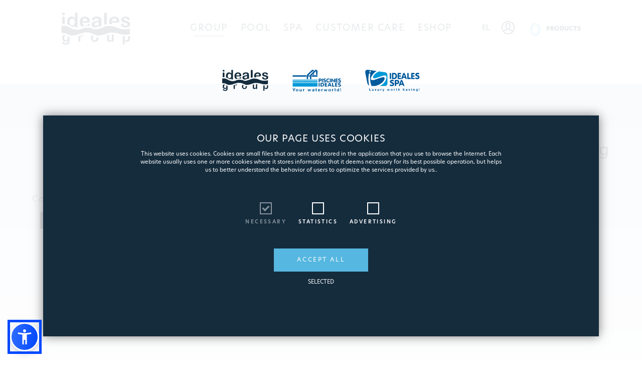

--- FILE ---
content_type: text/html; charset=UTF-8
request_url: https://www.ideales.gr/en/company/blog?tag=%EF%BF%BD%EF%BF%BD%EF%BF%BD%EF%BF%BD%EF%BF%BD%EF%BF%BD%EF%BF%BD%EF%BF%BD%EF%BF%BD%EF%BF%BD%EF%BF%BD%EF%BF%BD%EF%BF%BD%EF%BF%BD%EF%BF%BD%EF%BF%BD%EF%BF%BD%EF%BF%BD%EF%BF%BD%EF%BF%BD
body_size: 25972
content:
<!DOCTYPE html>

<html lang="en">


<head>
  <script>
            // Define dataLayer and the gtag function.
            window.dataLayer = window.dataLayer || [];
            function gtag() {
                dataLayer.push(arguments);
            }

            // Set default consent to 'denied' as a placeholder
            // Determine actual values based on your own requirements
            gtag('consent', 'default', {
                // standard
                'functionality_storage': 'granted',

                // Analytics
                'analytics_storage': 'denied',

                // Ads
                'ad_storage': 'denied',
                'ad_user_data': 'denied',
                'ad_personalization': 'denied',
                'personalization_storage': 'denied',
                'security_storage': 'denied',

                'wait_for_update': 2000
            });
            

            gtag('consent', 'update', {
                // standard
                'functionality_storage': 'granted',

                // Analytics
                'analytics_storage': 'denied',

                // Ads
                'ad_storage': 'denied',
                'ad_user_data': 'denied',
                'ad_personalization': 'denied',
                'personalization_storage': 'denied',
                'security_storage': 'denied',
            });
        </script>

        <!-- Google Tag Manager -->
        <script>
            (function (w, d, s, l, i) {
                w[l] = w[l] || [];
                w[l].push({
                    'gtm.start': new Date().getTime(),
                    event: 'gtm.js'
                });
                var f = d.getElementsByTagName(s)[0],
                    j = d.createElement(s),
                    dl = l != 'dataLayer' ? '&l=' + l : '';
                j.async = true;
                j.src =
                    'https://www.googletagmanager.com/gtm.js?id=' + i + dl;
                f.parentNode.insertBefore(j, f);
            })(window, document, 'script', 'dataLayer', 'GTM-PL6FBGB');
        </script>
        <!-- End Google Tag Manager -->

        
      
  <meta http-equiv="content-language" content="en">
  <meta charset="UTF-8">
  <meta http-equiv="Content-Type" content="text/html;charset=UTF-8" />
  <meta name="viewport" content="width=device-width, initial-scale=1, maximum-scale=1, shrink-to-fit=no, user-scalable=no">
  <meta http-equiv="X-UA-Compatible" content="ie=edge">

  <script>
    window.Laravel = {
      csrfToken: 'NQXJh98Th7V6MbR7XXousd5y2FnXQ3hGTwIT1d9i',
      code: 'en',
      sessionData: {"order_id":0,"items":[],"total":{"items":0},"details":[],"shipping_method":0},
      wishlist: [],
      app_env: 'production'
    }
  </script>

  
  
  <link rel="profile" href="http://www.w3.org/1999/xhtml/vocab" />
  <title>WEBSITE | Piscines Ideales</title>
  <meta name="description" content="" />
  
  <meta name="generator" content="Freshdesign" />
  <link rel="canonical" href="https://www.ideales.gr/en/company/blog" />
  <link rel="shortlink" href="https://www.ideales.gr" />
  <meta name="rights" content="" />
  <meta name="twitter:card" content="summary" />
  <meta name="twitter:url" content="https://twitter.com/" />
  <meta name="twitter:title" content="WEBSITE | Piscines Ideales" />
  <meta name="dcterms.title" content="WEBSITE | Piscines Ideales" />
  <meta name="dcterms.type" content="Text" />
  <meta name="dcterms.format" content="text/html" />
  <meta name="dcterms.identifier" content="https://www.ideales.gr" />

  
  <meta property="og:url" content="https://www.ideales.gr/en/company/blog" />
  <meta property="og:title" content="WEBSITE | Piscines Ideales" />
  <meta property="og:description" content="" />
  <meta property="og:image" content="https://www.ideales.gr/public/site/ideales/dist/images/og_image.jpg" />
  <meta property="og:image:width" content="800" />
  <meta property="og:image:height" content="600" />
  <meta property="og:type" content="website" />
  <meta property="og:locale" content="en_US" />

  
  <link rel="apple-touch-icon" sizes="57x57" href="https://www.ideales.gr/site/ideales/dist/images/favicons/favicon-57png">
  <link rel="apple-touch-icon" sizes="60x60" href="https://www.ideales.gr/site/ideales/dist/images/favicons/favicon-60.png">
  <link rel="apple-touch-icon" sizes="72x72" href="https://www.ideales.gr/site/ideales/dist/images/favicons/favicon-72.png">
  <link rel="apple-touch-icon" sizes="76x76" href="https://www.ideales.gr/site/ideales/dist/images/favicons/favicon-76.png">
  <link rel="apple-touch-icon" sizes="114x114" href="https://www.ideales.gr/site/ideales/dist/images/favicons/favicon-114.png">
  <link rel="apple-touch-icon" sizes="120x120" href="https://www.ideales.gr/site/ideales/dist/images/favicons/favicon-120.png">
  <link rel="apple-touch-icon" sizes="144x144" href="https://www.ideales.gr/site/ideales/dist/images/favicons/favicon-144.png">
  <link rel="apple-touch-icon" sizes="152x152" href="https://www.ideales.gr/site/ideales/dist/images/favicons/favicon-152.png">
  <link rel="apple-touch-icon" sizes="180x180" href="https://www.ideales.gr/site/ideales/dist/images/favicons/favicon-180.png">
  <link rel="icon" type="image/png" sizes="192x192" href="https://www.ideales.gr/site/ideales/dist/images/favicons/favicon-192.png">
  <link rel="icon" type="image/png" sizes="32x32" href="https://www.ideales.gr/site/ideales/dist/images/favicons/favicon-32.png">
  <link rel="icon" type="image/png" sizes="96x96" href="https://www.ideales.gr/site/ideales/dist/images/favicons/favicon-96.png">
  <link rel="icon" type="image/png" sizes="16x16" href="https://www.ideales.gr/site/ideales/dist/images/favicons/favicon-16.png">

  <meta name="msapplication-TileColor" content="#000">
  <meta name="theme-color" content="#000">

  
  <link rel="stylesheet" type="text/css" href="/site/ideales/dist/css/libs.css?id=3722c13c3840ef8f9e48">
  <link rel="stylesheet" type="text/css" href="/site/ideales/dist/css/vue.css?id=a9611a8b71ac83a568c6">
  <link rel="stylesheet" type="text/css" href="/site/ideales/dist/css/layout.css?id=74929206415ffe2683f2">
  <link rel="stylesheet" type="text/css" href="/site/ideales/dist/css/styles.css?id=415be53c919d87944341">

  
  <script type="text/javascript" src="/site/ideales/dist/js/manifest.js?id=3c768977c2574a34506e" defer></script>
  <script type="text/javascript" src="/site/ideales/dist/js/vendor.js?id=83e5bb30e715ea2f7304" defer></script>
    <script type="text/javascript" src="/site/ideales/dist/js/bundle.js?id=47e5691238b99f476bb7" defer></script>
  
  <script src="https://cdn.jsdelivr.net/npm/sienna-accessibility@latest/dist/sienna-accessibility.umd.js" defer></script>

  <style>
    .asw-menu-btn {
      bottom: 100px !important;
    }

    @media  screen and (min-width: 992px) {
      .asw-menu-btn {
        bottom: 20px !important;
      }
    }
  </style>

  <!--[if lte IE 9]>
    <script type="text/javascript">
      window.location = "/browser-update";
    </script>
    <![endif]-->

  <meta name="google-site-verification" content="6UffPMyRZ-fE087C243teOZLATiMMt3dLt3E4JbB1PQ" />

      <script>
      (function(h, o, t, j, a, r) {
        h.hj = h.hj || function() {
          (h.hj.q = h.hj.q || []).push(arguments)
        };
        h._hjSettings = {
          hjid: 3111889,
          hjsv: 6
        };
        a = o.getElementsByTagName('head')[0];
        r = o.createElement('script');
        r.async = 1;
        r.src = t + h._hjSettings.hjid + j + h._hjSettings.hjsv;
        a.appendChild(r);
      })(window, document, 'https://static.hotjar.com/c/hotjar-', '.js?sv=');
    </script>
  </head>

<body>
  <noscript><iframe src="https://www.googletagmanager.com/ns.html?id=GTM-PL6FBGB" height="0" width="0" style="display:none;visibility:hidden"></iframe></noscript>
        
      
  <div id="app" lang="en">
    
    <site-drawer v-cloak ref="mobile-menu" scroll-target=".mobile-menu-wrapper" position="top" class="mobile-menu">
  <button type="button" class="btn-side-menu-close" @click="toggleSiteDrawer('mobile-menu')">
    <em class="icon-close-slim"></em>
    <span class="d-none">close</span>
  </button>

  <div class="mobile-menu-wrapper">
          <img src="https://www.ideales.gr/site/ideales/dist/images/logo-group-white.svg" class="img-120 mb-9" alt="Piscines Ideales">
    
    <div>
      <a href="https://www.ideales.gr/en" class="font-weight-bold ls-15 mb-5 text-underline-thick text-white">ΚΕΝΤΡΙΚΗ ΣΕΛΙΔΑ</a>
    </div>

    <the-menu inline-template>
  <div>
    
    <ul class="mobile-menu">
                        <li @mouseenter.passive="toggleSubmenu(2)" @mouseleave.passive="toggleSubmenu()">
            <button v-b-toggle="'submenu-2'" type="button" class="active">GROUP<em class="icon-arrow-medium-down"></em></button>
                          <b-collapse id="submenu-2" visible accordion="mobile-submenu">
                        <transition name="fade">
              <ul  class="submenu">
                                                      <li>
                      <a href="/en/company/profile" class="">PROFILE</a>
                    </li>
                                                                        <li>
                      <a href="/en/company/history" class="">HISTORY</a>
                    </li>
                                                                        <li>
                      <a href="/en/company/team" class="">TEAM</a>
                    </li>
                                                                        <li>
                      <a href="/en/company/news" class="">NEWS &amp; ACHIEVMENTS</a>
                    </li>
                                                                        <li>
                      <a href="/en/company/blog" class="active">BLOG</a>
                    </li>
                                                                        <li>
                      <a href="/en/company/construct" class="">IDEALES CONSTRUCTION</a>
                    </li>
                                                                        <li>
                      <a href="/en/company/resort" class="">IDEALES RESORT</a>
                    </li>
                                                                        <li>
                      <a href="/en/company/careers" class="">CAREERS</a>
                    </li>
                                                </ul>
            </transition>
                      </li>
                                <li @mouseenter.passive="toggleSubmenu(11)" @mouseleave.passive="toggleSubmenu()">
            <button v-b-toggle="'submenu-11'" type="button" class="collapsed">POOL<em class="icon-arrow-medium-down"></em></button>
                          <b-collapse id="submenu-11"  accordion="mobile-submenu">
                        <transition name="fade">
              <ul  class="submenu">
                                                      <li>
                      <a href="/en/pools/technology" class="">TECHNOLOGY</a>
                    </li>
                                                                        <li>
                      <a href="/en/pools/design" class="">DESIGN</a>
                    </li>
                                                                        <li>
                      <a href="/en/pools/renovation" class="">RENOVATION</a>
                    </li>
                                                                        <li>
                      <a href="/en/pools/projects" class="">PROJECTS</a>
                    </li>
                                                                        <li>
                      <a href="/en/pools/product-presentation" class="">PRODUCT PRESENTATION</a>
                    </li>
                                                </ul>
            </transition>
                      </li>
                                <li @mouseenter.passive="toggleSubmenu(17)" @mouseleave.passive="toggleSubmenu()">
            <button v-b-toggle="'submenu-17'" type="button" class="collapsed">SPA<em class="icon-arrow-medium-down"></em></button>
                          <b-collapse id="submenu-17"  accordion="mobile-submenu">
                        <transition name="fade">
              <ul  class="submenu">
                                                      <li>
                      <a href="/en/spa/technology" class="">TECHNOLOGY</a>
                    </li>
                                                                        <li>
                      <a href="/en/spa/benefits-and-test-dive" class="">BENEFITS &amp; TEST DIVE</a>
                    </li>
                                                                        <li>
                      <a href="/en/spa/swim-spas" class="">SWIM SPAS</a>
                    </li>
                                                                        <li>
                      <a href="/en/spa/models/seires-spa" class="">SPA MODELS</a>
                    </li>
                                                                        <li>
                      <a href="/en/spa/projects" class="">PROJECTS</a>
                    </li>
                                                                        <li>
                      <a href="/en/spa/product-presentation" class="">PRODUCT PRESENTATION</a>
                    </li>
                                                </ul>
            </transition>
                      </li>
                                <li @mouseenter.passive="toggleSubmenu(24)" @mouseleave.passive="toggleSubmenu()">
            <button v-b-toggle="'submenu-24'" type="button" class="collapsed">CUSTOMER CARE<em class="icon-arrow-medium-down"></em></button>
                          <b-collapse id="submenu-24"  accordion="mobile-submenu">
                        <transition name="fade">
              <ul  class="submenu">
                                                      <li>
                      <a href="/en/service/customer-care" class="">CUSTOMER SERVICE</a>
                    </li>
                                                                        <li>
                      <a href="/en/service/network" class="">NETWORK</a>
                    </li>
                                                                        <li>
                      <a href="/en/service/faqs/gia-pisines" class="">FAQS</a>
                    </li>
                                                                        <li>
                      <button v-b-modal="'modal-catalogues'" type="button" @click="closeSiteDrawer('mobile-menu')">PRODUCT CATALOGUES</button>
                    </li>
                                                </ul>
            </transition>
                      </li>
                                <li>
            <a class="" href="/en/shop">ESHOP</a>
          </li>
                  </ul>
  </div>
</the-menu>

          <ul class="lang-menu">
        <li>
          <a href="https://www.ideales.gr/el/company/blog?tag=%EF%BF%BD%EF%BF%BD%EF%BF%BD%EF%BF%BD%EF%BF%BD%EF%BF%BD%EF%BF%BD%EF%BF%BD%EF%BF%BD%EF%BF%BD%EF%BF%BD%EF%BF%BD%EF%BF%BD%EF%BF%BD%EF%BF%BD%EF%BF%BD%EF%BF%BD%EF%BF%BD%EF%BF%BD%EF%BF%BD" class="link-lang">EL</a>
        </li>
      </ul>
      </div>
</site-drawer>

    <div v-cloak id="drawer">
  <div class="container-fluid position-relative">
    <button type="button" class="btn-close-drawer" @click="$store.commit('closeDrawer')">
      <em class="icon-close-slim"></em>
      <span class="d-none">close</span>
    </button>
  
    <b-collapse accordion="drawer" :visible="$store.state.cart.open" v-on:show="$scrollTo('#drawer')">
      <div class="px-2 py-md-15 py-sm-10 py-8">
        <the-cart inline-template>
  <div v-if="sessionData.total.items>0" class="row">
    <div class="col-16 mb-sm-6">
      <p class="h4">CART</p>
    </div>

    <div class="col-16">
      <div v-for="(product, index) in sessionData.items" class="cart-row">
        <div class="cart-row-index">
          <p class="text-monospace">{{ index + 1 }}</p>
        </div>

        <div class="cart-row-img">
          <div class="img-wrapper">
            <img :src="product.image.thumb" class="img-fluid" :alt="product.title" alt="product">
          </div>
        </div>

        <div class="cart-row-product">
          <a :href="product.href" class="text-md-left text-right">
            <p class="xxlarge font-weight-bold ls-10 mb-1">{{ product.title }} <span v-if="product.variant" class="tiny">({{ product.variant }})</span></p>
            <p class="xxxsmall ls-10">{{ product.desc }}</p>
            <p class="xxxsmall text-warning ls-10">{{ product.code }}</p>
          </a>
          
          
          <div v-if="product.isspa" class="d-md-inline-flex d-none align-items-center text-danger mt-1">
            <em class="icon-caution icon-sm"></em>
            <p class="xtiny lh-13 ml-2">The price does not include the transportation cost. We will call you for your order confirmation within one working day.</p>
          </div>
          

          <div>
            <p v-if="product.available - product.quantity == 1" class="product-inner-tag">LAST ITEM</p>
            <p v-if="product.available - product.quantity <= 3 && product.available - product.quantity>1" class="product-inner-tag">LIMITED AVAILABILITY</p>
          </div>
        </div>

        <div class="cart-row-quantity">
          <button v-if="product.quantity>1" type="button" @click="decreaseProductQuantity({id: product.id})">
            <span class="minus"></span>
          </button>
          <button v-else type="button" @click="decreaseProductQuantity({id: product.id})">
            <span class="remove"></span>
          </button>

          <span class="cart-prod-quantity text-monospace">{{ product.quantity }}</span>

          <button type="button" :disabled="product.quantity >= product.available" @click="increaseProductQuantity({id: product.id})">
            <span class="plus"></span>
          </button>
        </div>

        <div class="cart-row-price">
          <p><span class="text-monospace ls-02">{{ product.price | currency }}</span></p>
        </div>

        
        <div v-if="product.isspa" class="d-md-none d-inline-flex align-items-center text-danger mt-1 w-100">
          <em class="icon-caution icon-sm"></em>
          <p class="xtiny lh-13 ml-2">The price does not include the transportation cost. We will call you for your order confirmation within one working day.</p>
        </div>
        
      </div>
    </div>

    <div class="col-16 mt-2">
      <div class="cart-total">
        <p class="small font-weight-bold ls-10 mt-1 mr-5">YOUR PURCHACES:</p>
        <p class="h6 font-weight-bold text-monospace ls-10">{{ sessionData.total.total_no_extras | currency }}</p>
      </div>
    </div>

    <div v-if="sessionData.limit_shipping > 0" class="col-16">
      <div class="error-wrapper error-wrapper-right">
        <span v-if="sessionData.limit_shipping == 2" class="error-msg"><img src="https://www.ideales.gr/site/ideales/dist/images/caution.svg" class="img-20 img-fluid mr-2" alt=""> To συνολικό βάρος της παραγγελίας σας ξεπερνάει τα όρια εξυπηρέτησης απο μεταφορική εταιρία ή Courier</span>
        <span v-if="sessionData.limit_shipping == 1" class="error-msg"><img src="https://www.ideales.gr/site/ideales/dist/images/caution.svg" class="img-20 img-fluid mr-2" alt=""> To συνολικό βάρος της παραγγελίας σας μπορεί να εξυπηρετηθεί μόνο απο μεταφορική εταιρία</span>
      </div>
    </div>

    <div v-if="sessionData.limit_shipping < 2" class="col-16 d-flex justify-content-sm-end justify-content-center mt-sm-5 mt-2">
      <a href="https://www.ideales.gr/en/shop/checkout/delivery-details" class="btn-primary">CHECKOUT</a>
    </div>
  </div>

  <div v-else class="row">
    <div class="col-16 text-center">
      <p class="h3 mb-3">Your cart is empty...</p>
      <a href="https://www.ideales.gr/en/shop" class="btn-primary">SHOP NOW</a>
    </div>
  </div>
</the-cart>
      </div>
    </b-collapse>

    <b-collapse accordion="drawer" :visible="$store.state.account.open" v-on:show="$scrollTo('#drawer')">
      <div class="px-2 py-md-15 py-sm-10 py-8">
                <template>
          <div class="row justify-content-center">
  <div class="col-lg-7">
    <p class="h4 font-weight-light mb-2">RETURNING CUSTOMER</p>
    <p class="xsmall lh-15 ls-05 mb-5">If you are a registered user, please enter your email and password.</p>

    <account-login inline-template>
      <div>
        <form @submit.prevent="login($el)" action="https://www.ideales.gr/en/account/login" method="POST" novalidate ref="loginForm">
          <div class="row no-gutters mb-3">
            <div class="col-16">
              <div class="input-wrapper" :class="{'has-error': $v.loginEmail.$error}">
                <p v-cloak v-if="$v.loginEmail.$error & !$v.loginEmail.required" class="error-msg">PLEASE FILL THIS</p>
                <p v-cloak v-if="$v.loginEmail.$error & !$v.loginEmail.email" class="error-msg">FILL AN EMAIL</p>
                
                <p v-if="loginErrorMessage" v-cloak class="error-msg">These credentials do not match our records.</p>
                
                <label for="loginEmail">EMAIL</label>
                <input id="loginEmail" name="email" type="email" v-model.trim.lazy="$v.loginEmail.$model">
                <input id="topdrawer" name="topdrawer" type="hidden" value="false">
              </div>
            </div>

            <div class="col-16">
              <div class="input-wrapper" :class="{'has-error': $v.loginPassword.$error}">
                <p v-cloak v-if="$v.loginPassword.$error" class="error-msg">PLEASE FILL THIS</p>
                <label for="loginPassword">PASSWORD</label>
                <input id="loginPassword" name="password" type="password" v-model.trim="$v.loginPassword.$model">
              </div>
            </div>
          </div>

          <div class="d-flex flex-sm-row flex-column justify-content-between align-items-center">
            <button type="button" v-b-modal="'modal-forgot-pass'" class="tiny ls-05 mb-sm-0 mb-6">FORGOT PASSWORD?</button>

            <button type="submit" class="btn-primary has-loader btn-mob-full" :class="{'loading': loggingIn}">
              <span>LOGIN</span>
              <span class="loader"></span>
            </button>
          </div>
        </form>

                  <b-modal v-cloak id="modal-forgot-pass" centered size="lg" hide-header hide-footer>
  <button type="button" class="btn-modal-close" @click="$bvModal.hide('modal-forgot-pass'); passwordSent=false; userForgottenEmail='';">
    <em class="icon-close-slim icon-xl"></em>
  </button>

  <div class="text-center">
    <p class="h3 mb-8 text-white">FORGOT YOUR PASSWORD?</p>

    <template v-if="passwordSent">
      <p class="text-white mb-3">Check your inbox and follow to instructions to reset your password!</p>
      <p class="text-secondary">{{userForgottenEmail}}</p>
    </template>
    
    <form v-else @submit.prevent="resetPassword($el)" action="#" method="get" novalidate>
      <div class="row justify-content-center">
        <div class="col-16">
          <div class="input-wrapper input-center" :class="{'has-error': $v.userForgottenEmail.$error}">
            <p v-if="$v.userForgottenEmail.$error & !$v.userForgottenEmail.required" class="error-msg">PLEASE FILL THIS</p>
            <p v-if="$v.userForgottenEmail.$error & !$v.userForgottenEmail.email" class="error-msg">FILL AN EMAIL</p>
            <label for="userForgottenEmail" class="text-white">EMAIL</label>
            <input id="userForgottenEmail" type="email" v-model.trim.lazy="$v.userForgottenEmail.$model">
          </div>

          <button type="submit" class="btn-secondary has-loader" :class="{'loading': sendingNewPass}">
            <span>RESET PASSWORD</span>
            <span class="loader"></span>
          </button>
        </div>
      </div>
    </form>
  </div>
</b-modal>          <b-modal v-cloak id="modal-register" centered size="lg" hide-header hide-footer no-close-on-backdrop>
  <button type="button" class="btn-modal-close" @click="$bvModal.hide('modal-register')">
    <em class="icon-close-slim icon-xl"></em>
  </button>

  <account-registration inline-template :p-regions='{&quot;84&quot;:[{&quot;code&quot;:1280,&quot;label&quot;:&quot;ATTICA&quot;,&quot;country_id&quot;:84},{&quot;code&quot;:1281,&quot;label&quot;:&quot;CENTRAL GREECE&quot;,&quot;country_id&quot;:84},{&quot;code&quot;:1282,&quot;label&quot;:&quot;MACEDONIA&quot;,&quot;country_id&quot;:84},{&quot;code&quot;:1283,&quot;label&quot;:&quot;CRETE&quot;,&quot;country_id&quot;:84},{&quot;code&quot;:1284,&quot;label&quot;:&quot;THRACE&quot;,&quot;country_id&quot;:84},{&quot;code&quot;:1285,&quot;label&quot;:&quot;EPIRUS&quot;,&quot;country_id&quot;:84},{&quot;code&quot;:1286,&quot;label&quot;:&quot;IONIAN ISLANDS&quot;,&quot;country_id&quot;:84},{&quot;code&quot;:1287,&quot;label&quot;:&quot;NORTH AEGEAN ISLANDS&quot;,&quot;country_id&quot;:84},{&quot;code&quot;:1288,&quot;label&quot;:&quot;PELOPONNESE&quot;,&quot;country_id&quot;:84},{&quot;code&quot;:1289,&quot;label&quot;:&quot;DODECANESE&quot;,&quot;country_id&quot;:84},{&quot;code&quot;:1290,&quot;label&quot;:&quot;THESSALY&quot;,&quot;country_id&quot;:84},{&quot;code&quot;:1291,&quot;label&quot;:&quot;SPORADES&quot;,&quot;country_id&quot;:84},{&quot;code&quot;:1292,&quot;label&quot;:&quot;EVIA&quot;,&quot;country_id&quot;:84},{&quot;code&quot;:4035,&quot;label&quot;:&quot;CYCLADES&quot;,&quot;country_id&quot;:84}]}' 
    >
    <div>
      <div v-if="registeredUser" class="row">
        <div class="col-16">
          <p class="h3 mb-8 text-center text-white">ACCOUNT CREATED</p>
          <p class="text-center text-white">Please Verify your account on your email ({{registrationForm.Email}})</p>
        </div>
      </div>

      <template v-else>
        <p class="h3 mb-8 text-center text-white">NEW CUSTOMER</p>

        <form @submit.prevent="submit($el)" action="https://www.ideales.gr/en" method="get" novalidate>
          <div class="row">
            <div class="col-16 mb-4">
              <div class="d-flex align-items-center">
                <p class="xxxlarge font-weight-bold text-white text-nowrap mr-3">PERSONAL DETAILS</p>
              </div>
            </div>

            <div class="col-md-8">
              <div class="input-wrapper" :class="{'has-error': $v.registrationForm.Name.$error}">
                <p v-if="$v.registrationForm.Name.$error" class="error-msg">PLEASE FILL THIS</p>
                <label for="registrationName" class="text-white">NAME *</label>
                <input id="registrationName" type="text" v-model.trim="$v.registrationForm.Name.$model">
              </div>
            </div>

            <div class="col-md-8">
              <div class="input-wrapper" :class="{'has-error': $v.registrationForm.Surname.$error}">
                <p v-if="$v.registrationForm.Surname.$error" class="error-msg">PLEASE FILL THIS</p>
                <label for="registrationSurname" class="text-white">SURNAME *</label>
                <input id="registrationSurname" type="text" v-model.trim="$v.registrationForm.Surname.$model">
              </div>
            </div>

            <div class="col-16">
              <div class="input-wrapper" :class="{'has-error': $v.registrationForm.Email.$error}">
                <p v-if="$v.registrationForm.Email.$error & !$v.registrationForm.Email.required" class="error-msg">PLEASE FILL THIS</p>
                <p v-if="$v.registrationForm.Email.$error & !$v.registrationForm.Email.email" class="error-msg">FILL AN EMAIL</p>
                <label for="registrationEmail" class="text-white">EMAIL *</label>
                <input id="registrationEmail" type="email" v-model.trim.lazy="$v.registrationForm.Email.$model">
              </div>
            </div>

            <div class="col-16">
              <div class="input-wrapper" :class="{'has-error': $v.registrationForm.Phone.$error}">
                <p v-if="$v.registrationForm.Phone.$error" class="error-msg">PLEASE FILL THIS</p>
                <label for="registrationPhone" class="text-white">TELEPHONE *</label>
                <input id="registrationPhone" type="text" v-model.trim="$v.registrationForm.Phone.$model">
              </div>
            </div>
          </div>

          <div class="row">
            <div class="col-16 mt-6 mb-4">
              <div class="d-flex align-items-center">
                <p class="xxxlarge font-weight-bold text-white text-nowrap mr-3">SHIPPING DETAILS</p>
              </div>
            </div>

            <div class="col-16">
              <div class="input-wrapper" :class="{'has-error': $v.registrationForm.Address.$error}">
                <p v-if="$v.registrationForm.Address.$error" class="error-msg">PLEASE FILL THIS</p>
                <label for="registrationAddress" class="text-white">ADDRESS *</label>
                <input id="registrationAddress" type="text" v-model.trim="$v.registrationForm.Address.$model">
              </div>
            </div>

            <div class="col-16">
              <div class="input-wrapper" :class="{'has-error': $v.registrationForm.Apt.$error}">
                <p v-if="$v.registrationForm.Apt.$error" class="error-msg">PLEASE FILL THIS</p>
                <label for="registrationApt" class="text-white">APT / BLDG / OTHER</label>
                <input id="registrationApt" type="text" v-model.trim="$v.registrationForm.Apt.$model">
              </div>
            </div>

            <div class="col-sm-8">
              <div class="input-wrapper input-select" :class="{'has-error': $v.registrationForm.Country.$error}">
                <p v-if="$v.registrationForm.Country.$error" class="error-msg">PLEASE FILL THIS</p>
                <label for="registrationCountry" class="text-white">COUNTRY *</label>
                <v-select input-id="registrationCountry" placeholder="PLEASE CHOOSE" v-model="$v.registrationForm.Country.$model" :clearable="false" @input="registrationForm.Region=null" :options='[{&quot;code&quot;:84,&quot;label&quot;:&quot;GREECE&quot;}]'>
                  <template v-slot:no-options>Cannot ship to this country</template>
                </v-select>
              </div>
            </div>

            <div class="col-sm-8">
              <div class="input-wrapper input-select" :class="{'has-error': $v.registrationForm.Region.$error}">
                <p v-if="$v.registrationForm.Region.$error" class="error-msg">PLEASE FILL THIS</p>
                <label for="registrationRegion" class="text-white" :class="{'opacity-50': !registrationForm.Country}">ΠΕΡΙΦΕΡΕΙΑ *</label>
                <v-select input-id="registrationRegion" placeholder="PLEASE CHOOSE" v-model="$v.registrationForm.Region.$model" :options="regionsOptions" :clearable="false" :disabled="!registrationForm.Country">
                  <template v-slot:no-options>Cannot ship to this region</template>
                </v-select>
              </div>
            </div>

            
            <div class="col-8">
              <div class="input-wrapper" :class="{'has-error': $v.registrationForm.City.$error}">
                <p v-if="$v.registrationForm.City.$error" class="error-msg">PLEASE FILL THIS</p>
                <label for="registrationCity" class="text-white">CITY *</label>
                <input id="registrationCity" type="text" v-model.trim="$v.registrationForm.City.$model">
              </div>
            </div>

            <div class="col-8">
              <div class="input-wrapper" :class="{'has-error': $v.registrationForm.ZipCode.$error}">
                <p v-if="$v.registrationForm.ZipCode.$error" class="error-msg">PLEASE FILL THIS</p>
                <label for="registrationZipCode" class="text-white">ZIPCODE *</label>
                <input id="registrationZipCode" type="text" v-model.trim="$v.registrationForm.ZipCode.$model">
              </div>
            </div>
          </div>

          <div class="row">
            <div class="col-16 mt-6 mb-4">
              <div class="d-flex align-items-center">
                <p class="xxxlarge font-weight-bold text-white text-nowrap mr-3">LOGIN DETAILS</p>
              </div>
            </div>

            <div class="col-md-8">
              <div class="input-wrapper" :class="{'has-error': $v.registrationForm.Pass.$error}">
                <p v-if="$v.registrationForm.Pass.$error & !$v.registrationForm.Pass.required" class="error-msg">PLEASE FILL THIS</p>
                <p v-if="$v.registrationForm.Pass.$error & !$v.registrationForm.Pass.minLength" class="error-msg">AT LEAST {{$v.registrationForm.Pass.$params.minLength.min}} CHARACTERS</p>
                <p v-if="$v.registrationForm.Pass.$error & !$v.registrationForm.Pass.isStrong" class="error-msg">PASSWORD IS NOT STRONG</p>
                <label for="registrationPass" class="text-white">
                  PASSWORD *
                  <template v-if="$v.registrationForm.Pass.$dirty">
                    <span v-if="passwordStrength === 0" class="xxxsmall text-danger">VERY BAD</span>
                    <span v-if="passwordStrength === 1" class="xxxsmall text-warning">BAD</span>
                    <span v-if="passwordStrength === 2" class="xxxsmall text-success">WEAK</span>
                    <span v-if="passwordStrength === 3" class="xxxsmall text-success">GOOD</span>
                    <span v-if="passwordStrength === 4" class="xxxsmall text-success">STRONG</span>
                  </template>
                </label>
                <input id="registrationPass" type="password" v-model="$v.registrationForm.Pass.$model">
              </div>
            </div>

            <div class="col-md-8">
              <div class="input-wrapper" :class="{'has-error': $v.registrationForm.PassVerify.$error}">
                <p v-if="$v.registrationForm.PassVerify.$error & !$v.registrationForm.PassVerify.required" class="error-msg">
                  PLEASE FILL THIS</p>
                <p v-if="$v.registrationForm.PassVerify.$error & !$v.registrationForm.PassVerify.sameAsPassword" class="error-msg">
                  PASSWORD DOES NOT MATCH</p>
                <label for="registrationPassVerify" class="text-white">RE-ENTER PASSWORD *</label>
                <input id="registrationPassVerify" type="password" v-model.lazy="$v.registrationForm.PassVerify.$model">
              </div>
            </div>
          </div>

          <div class="row">
            <div class="col-16 text-center">

              <p v-if="registeringError!=''" class="error-msg text-white mb-3 xsmall">{{registeringError}}</p>

              <button class="btn-secondary has-loader" :class="{'loading': registeringUser}">
                <span>REGISTER</span>
                <span class="loader"></span>
              </button>
            </div>
          </div>
        </form>
      </template>
    </div>
  </account-registration>
</b-modal>              </div>
    </account-login>
  </div>

  <div class="col-xl-7 col-lg-8 offset-xl-2 offset-lg-1 mt-lg-0 mt-10">
    <p class="h4 font-weight-light mb-2">NEW CUSTOMER?</p>
    <p class="xsmall lh-15 ls-05 mb-6">Have a few seconds? <br> By creating an account you will be able to shop faster, check your order status, and keep track of the previous orders.</p>

    <div class="d-flex flex-sm-row flex-column justify-content-between">
      <button type="button" v-b-modal="'modal-register'" class="btn-primary btn-mob-full mb-sm-0 mb-2">REGISTER NOW</button>

          </div>
  </div>
</div>        </template>  
              </div>
    </b-collapse>
  </div>
</div>
    <div class="page-wrapper page-company.blog.handler">
      
      
      <header v-sticky-header>
  <div class="header  header-white">
    <div class="container-fluid">
      <div class="row align-items-center">
        <div class="col-lg-3 col-8">
                      <div class="logo-wrapper logo-group">
              <a href="/en" class="logo-link">
                <img src="https://www.ideales.gr/site/ideales/dist/images/logo-group.svg" class="logo" alt="Piscines Ideales">
                <img src="https://www.ideales.gr/site/ideales/dist/images/logo-group-white.svg" class="logo-white" alt="Piscines Ideales">
              </a>
            </div>
                  </div>

        <div class="col-xl-10 col-lg-9 col-8 position-lg-unset">
          <div class="d-lg-block d-none">
                          <the-menu inline-template>
  <div>
          <transition name="fade-up">
        <div v-if="submenuOpen" v-cloak class="submenu-bg"></div>
      </transition>
    
    <ul class="main-menu">
                        <li @mouseenter.passive="toggleSubmenu(2)" @mouseleave.passive="toggleSubmenu()">
            <button v-b-toggle="'submenu-2'" type="button" class="active">GROUP<em class="icon-arrow-medium-down"></em></button>
                        <transition name="fade">
              <ul  v-cloak v-if="submenuOpen===2"  class="submenu">
                                                      <li>
                      <a href="/en/company/profile" class="">PROFILE</a>
                    </li>
                                                                        <li>
                      <a href="/en/company/history" class="">HISTORY</a>
                    </li>
                                                                        <li>
                      <a href="/en/company/team" class="">TEAM</a>
                    </li>
                                                                        <li>
                      <a href="/en/company/news" class="">NEWS &amp; ACHIEVMENTS</a>
                    </li>
                                                                        <li>
                      <a href="/en/company/blog" class="active">BLOG</a>
                    </li>
                                                                        <li>
                      <a href="/en/company/construct" class="">IDEALES CONSTRUCTION</a>
                    </li>
                                                                        <li>
                      <a href="/en/company/resort" class="">IDEALES RESORT</a>
                    </li>
                                                                        <li>
                      <a href="/en/company/careers" class="">CAREERS</a>
                    </li>
                                                </ul>
            </transition>
                          </b-collapse>
                      </li>
                                <li @mouseenter.passive="toggleSubmenu(11)" @mouseleave.passive="toggleSubmenu()">
            <button v-b-toggle="'submenu-11'" type="button" class="collapsed">POOL<em class="icon-arrow-medium-down"></em></button>
                        <transition name="fade">
              <ul  v-cloak v-if="submenuOpen===11"  class="submenu">
                                                      <li>
                      <a href="/en/pools/technology" class="">TECHNOLOGY</a>
                    </li>
                                                                        <li>
                      <a href="/en/pools/design" class="">DESIGN</a>
                    </li>
                                                                        <li>
                      <a href="/en/pools/renovation" class="">RENOVATION</a>
                    </li>
                                                                        <li>
                      <a href="/en/pools/projects" class="">PROJECTS</a>
                    </li>
                                                                        <li>
                      <a href="/en/pools/product-presentation" class="">PRODUCT PRESENTATION</a>
                    </li>
                                                </ul>
            </transition>
                          </b-collapse>
                      </li>
                                <li @mouseenter.passive="toggleSubmenu(17)" @mouseleave.passive="toggleSubmenu()">
            <button v-b-toggle="'submenu-17'" type="button" class="collapsed">SPA<em class="icon-arrow-medium-down"></em></button>
                        <transition name="fade">
              <ul  v-cloak v-if="submenuOpen===17"  class="submenu">
                                                      <li>
                      <a href="/en/spa/technology" class="">TECHNOLOGY</a>
                    </li>
                                                                        <li>
                      <a href="/en/spa/benefits-and-test-dive" class="">BENEFITS &amp; TEST DIVE</a>
                    </li>
                                                                        <li>
                      <a href="/en/spa/swim-spas" class="">SWIM SPAS</a>
                    </li>
                                                                        <li>
                      <a href="/en/spa/models/seires-spa" class="">SPA MODELS</a>
                    </li>
                                                                        <li>
                      <a href="/en/spa/projects" class="">PROJECTS</a>
                    </li>
                                                                        <li>
                      <a href="/en/spa/product-presentation" class="">PRODUCT PRESENTATION</a>
                    </li>
                                                </ul>
            </transition>
                          </b-collapse>
                      </li>
                                <li @mouseenter.passive="toggleSubmenu(24)" @mouseleave.passive="toggleSubmenu()">
            <button v-b-toggle="'submenu-24'" type="button" class="collapsed">CUSTOMER CARE<em class="icon-arrow-medium-down"></em></button>
                        <transition name="fade">
              <ul  v-cloak v-if="submenuOpen===24"  class="submenu">
                                                      <li>
                      <a href="/en/service/customer-care" class="">CUSTOMER SERVICE</a>
                    </li>
                                                                        <li>
                      <a href="/en/service/network" class="">NETWORK</a>
                    </li>
                                                                        <li>
                      <a href="/en/service/faqs/gia-pisines" class="">FAQS</a>
                    </li>
                                                                        <li>
                      <button v-b-modal="'modal-catalogues'" type="button" @click="closeSiteDrawer('mobile-menu')">PRODUCT CATALOGUES</button>
                    </li>
                                                </ul>
            </transition>
                          </b-collapse>
                      </li>
                                <li>
            <a class="" href="/en/shop">ESHOP</a>
          </li>
                  </ul>
  </div>
</the-menu>
                      </div>

          <div class="d-lg-none">
            <button type="button" class="btn-menu" @click="toggleSiteDrawer('mobile-menu')">
              <span></span>
              <span></span>
              <span></span>
              <em class="d-none">Menu</em>
            </button>
          </div>
        </div>

        <div class="col-xl-3 col-4 d-lg-block d-none">
          <div class="d-flex align-items-center justify-content-end">

            
                          <a href="https://www.ideales.gr/el/company/blog?tag=%EF%BF%BD%EF%BF%BD%EF%BF%BD%EF%BF%BD%EF%BF%BD%EF%BF%BD%EF%BF%BD%EF%BF%BD%EF%BF%BD%EF%BF%BD%EF%BF%BD%EF%BF%BD%EF%BF%BD%EF%BF%BD%EF%BF%BD%EF%BF%BD%EF%BF%BD%EF%BF%BD%EF%BF%BD%EF%BF%BD" class="link-lang">EL</a>
            
            <button type="button" class="link-account" @click="$store.state.account.open=!$store.state.account.open;$store.state.cart.open=false">
              <em class="icon-account"></em>
              <span class="d-none">account</span>
            </button>

            <button type="button" class="link-cart" @click="$store.state.cart.open=!$store.state.cart.open;$store.state.account.open=false">
              <p v-cloak>{{ $store.state.cart.sessionData.total.items }}</p>
              <span>PRODUCTS</span>
            </button>
          </div>
        </div>
      </div>
    </div>
  </div>

  <ul class="btns-fixed-devices d-lg-none">
    <li>
      <button type="button" v-b-modal="'modal-search'" class="btn-search ">
  <em class="icon-magnifier-fliped"></em>
  <span class="d-none">search</span>
</button>

<b-modal v-cloak id="modal-search" size="xl" hide-header hide-footer centered>
  <button type="button" class="btn-modal-close" @click="$bvModal.hide('modal-search')">
      <em class="icon-close-slim icon-xl"></em>
  </button>

  <div class="row">
      <div class="col-16">
        <p class="h4 text-white text-center">Search</p>
        <div class="input-wrapper">
          <form action="https://www.ideales.gr/en/shop/search" method="POST">
            <input type="hidden" name="_token" value="NQXJh98Th7V6MbR7XXousd5y2FnXQ3hGTwIT1d9i">
            <label for="product-search" class="d-none">product-search</label>
            <input id="product-search" type="search" name="keyword" value="" placeholder="Search for products...">
          </form>
        </div>
      </div>
  </div>
</b-modal>
    </li>

    <li>
      <button type="button" class="link-cart" @click="$store.state.cart.open=!$store.state.cart.open;$store.state.account.open=false">
        <div class="inline-block">
          <p v-cloak>{{ $store.state.cart.sessionData.total.items }}</p>
          <span>PRODUCTS</span>
        </div>
      </button>
    </li>

    <li>
      <button type="button" class="link-account" @click="$store.state.account.open=!$store.state.account.open;$store.state.cart.open=false">
        <em class="icon-account"></em>
        <span class="d-none">account</span>
      </button>
    </li>
  </ul>
</header>

      
      
<wave-animation color="#c6dbef" class="wave-wrapper"></wave-animation>

<div class="bg-teal-gray pt-sm-10 pt-5 pb-40">
    <div class="container-fluid z-5">
        <div class="row mb-10">
            <div class="col-16 text-right">
                <p class="display-5 ls-10">Ideales blog</p>
            </div>
        </div>

        <div sticky-container class="row justify-content-lg-between justify-content-center">
            <div class="col-lg-3 mb-lg-0 mb-10">
                <div v-sticky="windowWidth>991" sticky-offset="{top: 120}">
                    <div class="mb-7">
                        <p class="xxlarge ls-10 font-weight-light mb-sm-0 mb-4">Catergoies</p>
                        <div class="py-sm-3 px-sm-3">
                            <ul class="categories">
                                <li>
                                    <a class="active" href="https://www.ideales.gr/en/company/blog">All posts</a>
                                </li>
                                                                <li>
                                    <a class="" href="https://www.ideales.gr/en/company/blog/spa-hot-tubs">Spa | Hot tubs</a>
                                </li>
                                                                <li>
                                    <a class="" href="https://www.ideales.gr/en/company/blog/sea-pool">Pool | Sea</a>
                                </li>
                                                                <li>
                                    <a class="" href="https://www.ideales.gr/en/company/blog/benefits">Benefits</a>
                                </li>
                                                                <li>
                                    <a class="" href="https://www.ideales.gr/en/company/blog/pool-spa-accessories">Pool &amp; Spa Accessories</a>
                                </li>
                                                                <li>
                                    <a class="" href="https://www.ideales.gr/en/company/blog/miscellaneous">Miscellaneous</a>
                                </li>
                                                            </ul>
                        </div>
                    </div>

                    <div>
                        <p class="xxlarge ls-10 font-weight-light mb-4">Tags</p>
                        <ul class="article-tags">
                                                        <li>
                                <a class="" href="?tag=winter pool maintenance">winter pool maintenance</a>
                            </li>
                                                        <li>
                                <a class="" href="?tag=pool preparation"> pool preparation</a>
                            </li>
                                                        <li>
                                <a class="" href="?tag=pool cover"> pool cover</a>
                            </li>
                                                        <li>
                                <a class="" href="?tag=heat pumps"> heat pumps</a>
                            </li>
                                                        <li>
                                <a class="" href="?tag=pool heating"> pool heating</a>
                            </li>
                                                        <li>
                                <a class="" href="?tag=energy efficiency"> energy efficiency</a>
                            </li>
                                                        <li>
                                <a class="" href="?tag=pool cleaning"> pool cleaning</a>
                            </li>
                                                        <li>
                                <a class="" href="?tag=water balance"> water balance</a>
                            </li>
                                                        <li>
                                <a class="" href="?tag=pool care"> pool care</a>
                            </li>
                                                        <li>
                                <a class="" href="?tag=swimming in winter"> swimming in winter</a>
                            </li>
                                                        <li>
                                <a class="" href="?tag=happiness">happiness</a>
                            </li>
                                                        <li>
                                <a class="" href="?tag=positive energy"> positive energy</a>
                            </li>
                                                        <li>
                                <a class="" href="?tag=BeautyPool.gr">BeautyPool.gr</a>
                            </li>
                                                        <li>
                                <a class="" href="?tag=the eco pool"> the eco pool</a>
                            </li>
                                                        <li>
                                <a class="" href="?tag=&Upsilon;&delta;&rho;&omicron;&theta;&epsilon;&rho;&alpha;&pi;&epsilon;ί&alpha;"> &Upsilon;&delta;&rho;&omicron;&theta;&epsilon;&rho;&alpha;&pi;&epsilon;ί&alpha;</a>
                            </li>
                                                        <li>
                                <a class="" href="?tag=ά&sigma;&kappa;&eta;&sigma;&eta;"> ά&sigma;&kappa;&eta;&sigma;&eta;</a>
                            </li>
                                                        <li>
                                <a class="" href="?tag=&alpha;&gamma;ά&pi;&eta;"> &alpha;&gamma;ά&pi;&eta;</a>
                            </li>
                                                        <li>
                                <a class="" href="?tag=&alpha;&gamma;&chi;&omicron;&lambda;&upsilon;&tau;&iota;&kappa;ό"> &alpha;&gamma;&chi;&omicron;&lambda;&upsilon;&tau;&iota;&kappa;ό</a>
                            </li>
                                                        <li>
                                <a class="" href="?tag=&alpha;&lambda;&kappa;&omicron;ό&lambda;"> &alpha;&lambda;&kappa;&omicron;ό&lambda;</a>
                            </li>
                                                        <li>
                                <a class="" href="?tag=&alpha;&pi;ό&lambda;&alpha;&upsilon;&sigma;&eta;"> &alpha;&pi;ό&lambda;&alpha;&upsilon;&sigma;&eta;</a>
                            </li>
                                                        <li>
                                <a class="" href="?tag=&alpha;&sigma;&phi;ά&lambda;&epsilon;&iota;&alpha;"> &alpha;&sigma;&phi;ά&lambda;&epsilon;&iota;&alpha;</a>
                            </li>
                                                        <li>
                                <a class="" href="?tag=&beta;&omicron;&upsilon;&tau;&iota;ά"> &beta;&omicron;&upsilon;&tau;&iota;ά</a>
                            </li>
                                                        <li>
                                <a class="" href="?tag=&delta;&iota;&alpha;&kappa;&omicron;&pi;έ&sigmaf;"> &delta;&iota;&alpha;&kappa;&omicron;&pi;έ&sigmaf;</a>
                            </li>
                                                        <li>
                                <a class="" href="?tag=&delta;&iota;&alpha;&tau;&rho;&omicron;&phi;ή"> &delta;&iota;&alpha;&tau;&rho;&omicron;&phi;ή</a>
                            </li>
                                                        <li>
                                <a class="" href="?tag=&epsilon;&xi;&omicron;&iota;&kappa;&omicron;&nu;ό&mu;&eta;&sigma;&eta;"> &epsilon;&xi;&omicron;&iota;&kappa;&omicron;&nu;ό&mu;&eta;&sigma;&eta;</a>
                            </li>
                                                        <li>
                                <a class="" href="?tag=&theta;ά&lambda;&alpha;&sigma;&sigma;&alpha;"> &theta;ά&lambda;&alpha;&sigma;&sigma;&alpha;</a>
                            </li>
                                                        <li>
                                <a class="" href="?tag=&theta;&epsilon;&tau;&iota;&kappa;ή &epsilon;&nu;έ&rho;&gamma;&epsilon;&iota;&alpha;"> &theta;&epsilon;&tau;&iota;&kappa;ή &epsilon;&nu;έ&rho;&gamma;&epsilon;&iota;&alpha;</a>
                            </li>
                                                        <li>
                                <a class="" href="?tag=&kappa;&alpha;&lambda;&omicron;&kappa;&alpha;ί&rho;&iota;"> &kappa;&alpha;&lambda;&omicron;&kappa;&alpha;ί&rho;&iota;</a>
                            </li>
                                                        <li>
                                <a class="" href="?tag=&kappa;&omicron;&lambda;ύ&mu;&beta;&eta;&sigma;&eta;"> &kappa;&omicron;&lambda;ύ&mu;&beta;&eta;&sigma;&eta;</a>
                            </li>
                                                        <li>
                                <a class="" href="?tag=&mu;&upsilon;&alpha;&lambda;ό"> &mu;&upsilon;&alpha;&lambda;ό</a>
                            </li>
                                                        <li>
                                <a class="" href="?tag=&omicron;&delta;ή&gamma;&eta;&sigma;&eta;"> &omicron;&delta;ή&gamma;&eta;&sigma;&eta;</a>
                            </li>
                                                        <li>
                                <a class="" href="?tag=&pi;ά&rho;&tau;&upsilon;"> &pi;ά&rho;&tau;&upsilon;</a>
                            </li>
                                                        <li>
                                <a class="" href="?tag=&pi;&alpha;&rho;&alpha;&lambda;ί&alpha;"> &pi;&alpha;&rho;&alpha;&lambda;ί&alpha;</a>
                            </li>
                                                        <li>
                                <a class="" href="?tag=&pi;&epsilon;&rho;&iota;&beta;ά&lambda;&lambda;&omicron;&nu;"> &pi;&epsilon;&rho;&iota;&beta;ά&lambda;&lambda;&omicron;&nu;</a>
                            </li>
                                                        <li>
                                <a class="" href="?tag=&pi;&iota;&sigma;&iota;&nu;&alpha;"> &pi;&iota;&sigma;&iota;&nu;&alpha;</a>
                            </li>
                                                        <li>
                                <a class="" href="?tag=&sigma;&pi;&alpha;"> &sigma;&pi;&alpha;</a>
                            </li>
                                                        <li>
                                <a class="" href="?tag=&sigma;&chi;ή&mu;&alpha; &pi;&iota;&sigma;ί&nu;&alpha;&sigmaf;"> &sigma;&chi;ή&mu;&alpha; &pi;&iota;&sigma;ί&nu;&alpha;&sigmaf;</a>
                            </li>
                                                        <li>
                                <a class="" href="?tag=&upsilon;&gamma;&epsilon;ί&alpha;"> &upsilon;&gamma;&epsilon;ί&alpha;</a>
                            </li>
                                                        <li>
                                <a class="" href="?tag=&chi;&alpha;&lambda;ά&rho;&omega;&sigma;&eta;"> &chi;&alpha;&lambda;ά&rho;&omega;&sigma;&eta;</a>
                            </li>
                                                        <li>
                                <a class="" href="?tag=alcohol">alcohol</a>
                            </li>
                                                        <li>
                                <a class="" href="?tag=beach"> beach</a>
                            </li>
                                                        <li>
                                <a class="" href="?tag=Beautypool"> Beautypool</a>
                            </li>
                                                        <li>
                                <a class="" href="?tag=benefits"> benefits</a>
                            </li>
                                                        <li>
                                <a class="" href="?tag=brain"> brain</a>
                            </li>
                                                        <li>
                                <a class="" href="?tag=driving"> driving</a>
                            </li>
                                                        <li>
                                <a class="" href="?tag=eco pool"> eco pool</a>
                            </li>
                                                        <li>
                                <a class="" href="?tag=environment"> environment</a>
                            </li>
                                                        <li>
                                <a class="" href="?tag=exercise"> exercise</a>
                            </li>
                                                        <li>
                                <a class="" href="?tag=fun"> fun</a>
                            </li>
                                                        <li>
                                <a class="" href="?tag=health"> health</a>
                            </li>
                                                        <li>
                                <a class="" href="?tag=hope"> hope</a>
                            </li>
                                                        <li>
                                <a class="" href="?tag=Hydrotherapy"> Hydrotherapy</a>
                            </li>
                                                        <li>
                                <a class="" href="?tag=love"> love</a>
                            </li>
                                                        <li>
                                <a class="" href="?tag=parties"> parties</a>
                            </li>
                                                        <li>
                                <a class="" href="?tag=pleasure"> pleasure</a>
                            </li>
                                                        <li>
                                <a class="" href="?tag=pool shapes"> pool shapes</a>
                            </li>
                                                        <li>
                                <a class="" href="?tag=positiveenergy"> positive&nbsp;energy</a>
                            </li>
                                                        <li>
                                <a class="" href="?tag=safety"> safety</a>
                            </li>
                                                        <li>
                                <a class="" href="?tag=sea"> sea</a>
                            </li>
                                                        <li>
                                <a class="" href="?tag=spa"> spa</a>
                            </li>
                                                        <li>
                                <a class="" href="?tag=swimming"> swimming</a>
                            </li>
                                                        <li>
                                <a class="" href="?tag=swimming pool"> swimming pool</a>
                            </li>
                                                        <li>
                                <a class="" href="?tag=vacations"> vacations</a>
                            </li>
                                                        <li>
                                <a class="" href="?tag=ecopool"> eco&nbsp;pool</a>
                            </li>
                                                    </ul>
                    </div>
                </div>
            </div>

            <blog-list inline-template year="all" :_page="1" :_totalpages="1" :_items="[]">
                <div v-cloak class="col-lg-12 col-sm-14">
                    <a v-for="(item, index) in items" :href="item.href" class="article-blog d-flex flex-xl-row flex-column" v-bind:class="{'article-opposite': index%2 == 1}">
                        <bg-image bg-color="#fff" :src="(item.photos.hasOwnProperty('gallery')>0?item.photos.gallery[0].src:'/media/no_image.jpg')" class="article-img" v-bind:class="{'order-xl-2': index%2 == 1}" :effect="{type:'zoom-in'}"></bg-image>
                        <div class="article-text" v-bind:class="{'order-xl-1': index%2 == 1}">
                            <p class="date"><b class="font-weight-heavy ls-10">PUBLISHED:</b> {{item.n_month}} {{item.n_day}}, {{item.n_year}}</p>
                            <h2 class="display-5">{{item.title}}</h2>
                            <p class="xxsmall lh-18" v-html="item.small_description"></p>
                            <button class="btn-details">
                                <span>MORE</span>
                                <em class="icon-arrow-long-right"></em>
                            </button>
                        </div>
                    </a>

                                    </div>
            </blog-list>
        </div>
    </div>
</div>



      
      <div class="position-relative pt-12 pb-8 ignore-mouse z-5 mt-n15">
  <wave-animation color="#152c3d" class="wave-wrapper pos-bottom-left"></wave-animation>

  <div class="pos-top-center">
                  <img src="https://www.ideales.gr/site/ideales/dist/images/logo-group.svg" class="img-120" alt="Ideales Group">
            </div>
</div>

<footer class="bg-primary pt-sm-8 pt-3 pb-lg-4 pb-20">
  <div class="container-fluid">
    <div class="row justify-content-xxl-between justify-content-center mb-xl-6 mb-10">
      <div class="col-xxl-10 mb-xl-0 mb-10">
        <div class="d-flex flex-lg-row flex-column justify-content-xl-start justify-content-center">

                      <div class="mr-sm-4 mb-sm-6 mb-4">
              <p v-b-toggle="'footermenu-2'" class="xxlarge text-white footer-collapse"><strong class="font-weight-heavy ls-20">GROUP</strong><em class="icon-arrow-medium-down"></em></p>
              <hr class="tiny ml-sm-0 my-2 d-sm-block d-none">
              <b-collapse id="footermenu-2" accordion="footer-menu">
                <ul class="footer-menu">
                                                            <li><a href="/en/company/profile" class="">PROFILE</a></li>
                                                                                <li><a href="/en/company/history" class="">HISTORY</a></li>
                                                                                <li><a href="/en/company/team" class="">TEAM</a></li>
                                                                                <li><a href="/en/company/news" class="">NEWS &amp; ACHIEVMENTS</a></li>
                                                                                <li><a href="/en/company/blog" class="active">BLOG</a></li>
                                                                                <li><a href="/en/company/construct" class="">IDEALES CONSTRUCTION</a></li>
                                                                                <li><a href="/en/company/resort" class="">IDEALES RESORT</a></li>
                                                                                <li><a href="/en/company/careers" class="">CAREERS</a></li>
                                                      </ul>

                              </b-collapse>
            </div>

                                  <div class="mr-sm-4 mb-sm-6 mb-4">
              <p v-b-toggle="'footermenu-11'" class="xxlarge text-white footer-collapse"><strong class="font-weight-heavy ls-20">POOL</strong><em class="icon-arrow-medium-down"></em></p>
              <hr class="tiny ml-sm-0 my-2 d-sm-block d-none">
              <b-collapse id="footermenu-11" accordion="footer-menu">
                <ul class="footer-menu">
                                                            <li><a href="/en/pools/technology" class="">TECHNOLOGY</a></li>
                                                                                <li><a href="/en/pools/design" class="">DESIGN</a></li>
                                                                                <li><a href="/en/pools/renovation" class="">RENOVATION</a></li>
                                                                                <li><a href="/en/pools/projects" class="">PROJECTS</a></li>
                                                                                <li><a href="/en/pools/product-presentation" class="">PRODUCT PRESENTATION</a></li>
                                                      </ul>

                              </b-collapse>
            </div>

                                  <div class="mr-sm-4 mb-sm-6 mb-4">
              <p v-b-toggle="'footermenu-17'" class="xxlarge text-white footer-collapse"><strong class="font-weight-heavy ls-20">SPA</strong><em class="icon-arrow-medium-down"></em></p>
              <hr class="tiny ml-sm-0 my-2 d-sm-block d-none">
              <b-collapse id="footermenu-17" accordion="footer-menu">
                <ul class="footer-menu">
                                                            <li><a href="/en/spa/technology" class="">TECHNOLOGY</a></li>
                                                                                <li><a href="/en/spa/benefits-and-test-dive" class="">BENEFITS &amp; TEST DIVE</a></li>
                                                                                <li><a href="/en/spa/swim-spas" class="">SWIM SPAS</a></li>
                                                                                <li><a href="/en/spa/models/seires-spa" class="">SPA MODELS</a></li>
                                                                                <li><a href="/en/spa/projects" class="">PROJECTS</a></li>
                                                                                <li><a href="/en/spa/product-presentation" class="">PRODUCT PRESENTATION</a></li>
                                                      </ul>

                              </b-collapse>
            </div>

                                  <div class="mr-sm-4 mb-sm-6 mb-4">
              <p v-b-toggle="'footermenu-24'" class="xxlarge text-white footer-collapse"><strong class="font-weight-heavy ls-20">CUSTOMER CARE</strong><em class="icon-arrow-medium-down"></em></p>
              <hr class="tiny ml-sm-0 my-2 d-sm-block d-none">
              <b-collapse id="footermenu-24" accordion="footer-menu">
                <ul class="footer-menu">
                                                            <li><a href="/en/service/customer-care" class="">CUSTOMER SERVICE</a></li>
                                                                                <li><a href="/en/service/network" class="">NETWORK</a></li>
                                                                                <li><a href="/en/service/faqs/gia-pisines" class="">FAQS</a></li>
                                                                                <li><button v-b-modal="'modal-catalogues'">PRODUCT CATALOGUES</button></li>
                                                      </ul>

                                  <ul class="footer-menu">
                    <li class="d-block">
                      <p class="text-secondary mt-3">ESHOP </p>
                    </li>
                    <li><a href="https://www.ideales.gr/en/shop/order-status" class="">ORDER STATUS</a></li>
                    <li><a href="https://www.ideales.gr/en/shop/shipping-and-handling" class="">SHIPPING</a></li>
                    <li><a href="https://www.ideales.gr/en/shop/returns" class="">RETURNS</a></li>
                  </ul>
                              </b-collapse>
            </div>

                          <div class="">
                <p v-b-toggle="'footermenu-205'" class="xxlarge text-white footer-collapse"><strong class="font-weight-heavy ls-20">ESHOP</strong><em class="icon-arrow-medium-down"></em></p>
                <hr class="tiny ml-sm-0 my-2 d-sm-block d-none">
                <b-collapse id="footermenu-205" accordion="footer-menu">
                  <ul class="footer-menu">
                    <li><a href="https://www.ideales.gr/en/shop" class="">ESHOP MAIN PAGE</a></li>
                                                                  <li class="d-block">
                          <a href="https://www.ideales.gr/en/shop/products/pool-products" class="link-secondary mt-3">POOL PRODUCTS</a>
                        </li>
                                                                              <li>
                              <a href="https://www.ideales.gr/en/shop/products/pool-products/apolymansh">WATER DISINFECTION</a>
                            </li>
                                                                                                        <li>
                              <a href="https://www.ideales.gr/en/shop/products/pool-products/kathariothta">CLEANING</a>
                            </li>
                                                                                                        <li>
                              <a href="https://www.ideales.gr/en/shop/products/pool-products/fwtismos">LIGHTING</a>
                            </li>
                                                                                                        <li>
                              <a href="https://www.ideales.gr/en/shop/products/pool-products/covers-protection">COVERS &amp; PROTECTION</a>
                            </li>
                                                                                                        <li>
                              <a href="https://www.ideales.gr/en/shop/products/pool-products/pool-upgrade">POOL UPGRADE</a>
                            </li>
                                                                                                        <li>
                              <a href="https://www.ideales.gr/en/shop/products/pool-products/accessories-funplay">ACCESSORIES FUN&amp;PLAY</a>
                            </li>
                                                                                                        <li>
                              <a href="https://www.ideales.gr/en/shop/products/pool-products/periballontas-xwros">POOLSCAPE</a>
                            </li>
                                                                                                                                                          <li>
                              <a href="https://www.ideales.gr/en/shop/products/pool-products/mechanical-pool-equipment">MECHANICAL  POOL EQUIPMENT</a>
                            </li>
                                                                                                                                                                                            <li class="d-block">
                          <a href="https://www.ideales.gr/en/shop/products/spa-products" class="link-secondary mt-3">SPA PRODUCTS</a>
                        </li>
                                                                              <li>
                              <a href="https://www.ideales.gr/en/shop/products/spa-products/montela-spa">IDEALES SPA JOY MODELS</a>
                            </li>
                                                                                                                                                          <li>
                              <a href="https://www.ideales.gr/en/shop/products/spa-products/apolymansh">WATER DISINFECTION</a>
                            </li>
                                                                                                        <li>
                              <a href="https://www.ideales.gr/en/shop/products/spa-products/kathariothta">CLEANING</a>
                            </li>
                                                                                                                                                                                                                                                                    </ul>
                </b-collapse>
              </div>
                      
                  </div>
      </div>

      <div class="col-xxl-6 col-xl-8 col-lg-9 col-md-10 col-sm-14">
        <div class="d-flex align-items-center mb-2">
          <em class="icon-envelope icon-sm text-white mr-2"></em>
          <h6 class="text-white ls-10">NEWSLETTER</h6>
        </div>

        <p class="tiny text-white ls-10 mb-2">Be the first to know about our new products & offers</p>

        <newsletter-input action="https://www.ideales.gr/en" placeholder="Fill your email" button-text="SIGN UP" class="mb-4" :wrapper-style="{
            borderWidth: '0px',
            paddingRight: '90px'
        }" :input-style="{
            background: 'transparent',
            borderWidth: '0px 0px 1px 0px',
            borderColor: '#fff',
            borderStyle: 'solid',
            padding: '10px 5px',
            color: '#fff'
        }" button-text="ΕΓΓΡΑΦΗ" :button-style="{
            borderRadius: '12px 12px 12px 0px',
            background: '#fff',
            width: '87px'
        }" loader-color="#000"></newsletter-input>

        <div class="d-flex flex-sm-row flex-column justify-content-between align-items-sm-start align-items-center text-sm-left text-center">
          <div class="mb-sm-0 mb-4">
            <div class="d-flex align-items-center mb-2">
              <em class="icon-phone icon-m text-white mr-2"></em>
              <h6 class="text-white ls-10 lh-10">Customer Service</h6>
            </div>
            <p class="tiny text-white ls-10 mb-1">Open hours: Mo-Fr 09:00-18:00</p>
            <ul class="no-style">
              <li>
                <a href="tel:+302106148430" class="h6 link-secondary font-weight-regular text-nowrap">+30 210 6148 430</a>
              </li>
              <li>
                <a href="mailto:info@ideales.gr" class="xxlarge link-secondary font-weight-regular text-nowrap">info@ideales.gr</a>
              </li>
            </ul>
          </div>

          <div>
            <p class="xxsmall text-white text-xl-right text-center font-weight-heavy ls-10 mt-2 mb-3">FOLLOW US</p>
            <div class="d-flex justify-content-xl-end justify-content-center mb-6">
              <a href="https://www.instagram.com/idealesgroup/?hl=en" target="_blank" class="link-white mr-4">
                <em class="icon-instagram icon-m"></em>
                <span class="d-none">instagram</span>
              </a>

              <a href="https://www.facebook.com/PiscinesIdeales" target="_blank" class="link-white mr-4">
                <em class="icon-facebook icon-m"></em>
                <span class="d-none">facebook</span>
              </a>

              <a href="https://www.linkedin.com/company/ideales-group/?originalSubdomain=gr" target="_blank" class="link-white mr-4">
                <em class="icon-linkedin icon-m"></em>
                <span class="d-none">linkedin</span>
              </a>

              <a href="https://www.youtube.com/channel/UCzMnMf1CRZ6JiBJcrHtHivg" target="_blank" class="link-white">
                <em class="icon-youtube icon-m"></em>
                <span class="d-none">youtube</span>
              </a>
            </div>
          </div>
        </div>

        <p class="xxsmall text-white text-xl-right text-center font-weight-heavy ls-10 mt-4 mb-3">YOUR PAYMENT IS SAFE</p>
        <div class="d-flex justify-content-xl-end justify-content-center">
          <img src="https://www.ideales.gr/site/ideales/dist/images/stripe.svg" class="h-20 mr-4" alt="Stripe">
          <img src="https://www.ideales.gr/site/ideales/dist/images/mastercard.svg" class="h-20 mr-4" alt="Mastercard">
          <img src="https://www.ideales.gr/site/ideales/dist/images/visa.svg" class="h-20" alt="Visa">
        </div>
      </div>
    </div>

    <div class="row align-items-center">
      
      <div class="col-16 text-sm-left text-center">
        <p class="xxsmall text-white-20 ls-05 lh-14"><strong>ΑΡ. ΓΕΜΗ:</strong> 000710301000 - <strong>EΠΩΝΥΜΙΑ:</strong> PISCINES IDEALES AE Συνταγματάρχου Δαβάκη 18, Πεύκη 151 21</p>
      </div>

      <div class="col-16 mt-5">
        <div class="d-flex flex-sm-row flex-column align-items-center justify-content-md-end justify-content-center">
                      <button v-b-modal="'modal-terms-620'" type="button" class="link-white-20 tiny ls-10 mb-sm-0 mb-3">Privacy Policy</button>
            <span class="text-white-20 tiny mx-2 d-sm-block d-none">|</span>
                      <button v-b-modal="'modal-terms-621'" type="button" class="link-white-20 tiny ls-10 mb-sm-0 mb-3">Terms of use</button>
            <span class="text-white-20 tiny mx-2 d-sm-block d-none">|</span>
                      <button v-b-modal="'modal-terms-622'" type="button" class="link-white-20 tiny ls-10 mb-sm-0 mb-3">Returns Policy</button>
            <span class="text-white-20 tiny mx-2 d-sm-block d-none">|</span>
          
          <p class="copyrights">
            <span>all rights reserved © 2026 | ideales group | created by</span>
            <a href="https://www.freshdesign.gr/" target="_blank" rel="noopener">freshdesign</a>
          </p>
        </div>
      </div>
    </div>
  </div>
</footer>
    </div>

    
    <b-modal v-cloak id="modal-quickview" size="xl" hide-header hide-footer centered>
  <button type="button" class="btn-modal-close" @click="$bvModal.hide('modal-quickview')">
    <em class="icon-close-slim icon-xl"></em>
  </button>

  <product-add-to-cart inline-template :variants="$root.modalProduct.variants" :firstvariant="$root.modalProduct.first_available_variant">
    <div class="row bg-white py-sm-5 px-sm-5 py-2 px-2">
      <div class="col-lg-8">
        <div class="product-tags">
          <div v-if="$root.modalProduct.issales.status" class="discount"><span class="text-monospace">-{{ $root.modalProduct.issales.percentage }}%</span></div>
          <div v-if="$root.modalProduct.isnew" class="new"><span>ΝΕΟ</span></div>
        </div>

        <img :src="'/media/' + $root.modalProduct.image" class="img-fluid" :alt="$root.modalProduct.title" alt="product">
      </div>

      <div class="col-lg-8">
        <p class="h2 font-weight-heavy">{{ $root.modalProduct.title }}</p>
        <hr class="primary thicker tiny ml-0 mt-2 mb-3">
        <p class="large mb-3">{{ $root.modalProduct.subtitle }}</p>
        <p class="small text-warning mb-4 text-monospace">{{ selectedVariant.code }}</p>

        
        <div v-show="variants.length>1" class="row">
          <div class="col-16">
            <div class="input-wrapper input-select" :class="{ 'has-error': false }">
              
              <v-select v-model="selectedVariant" :input-id="'variant-selection'" :name="'variant-selection'" placeholder="PLEASE CHOOSE" :clearable="false" :options='variants' label="title">
                <template v-slot:no-options>
                  <p class="xxxsmall">errors.no_variants</p>
                </template>
              </v-select>
            </div>
          </div>
        </div>

        

        <div v-if="$root.modalProduct.issales.status" class="product-inner-price">
          <p v-if="!$root.modalProduct.not_available_online" class="h4 font-weight-regular text-monospace">
            <span class="price-old mr-2">{{ selectedVariant.price | currency('right') }}</span>
            <span class="price">{{ selectedVariant.sales | currency('right') }}</span>
          </p>
        </div>
        <div v-else>
          <p v-if="!$root.modalProduct.not_available_online" class="h4 font-weight-regular mb-3 text-monospace">{{ selectedVariant.price | currency('right') }}</p>
        </div>

        
        <div v-if="$root.modalProduct.isspa && !$root.modalProduct.not_available_online" class="d-flex align-items-center text-danger my-3">
          <em class="icon-caution icon-sm"></em>
          <p class="tiny lh-13 ml-3">The price does not include the transportation cost. We will call you for your order confirmation within one working day.</p>
        </div>
        

        <div style="max-height:200px;overflow:auto;" class="mb-3">
          <div class="text-dynamic" v-html="$root.modalProduct.description"></div>
        </div>
      </div>

      <div class="col-16">
        <div class="row align-items-center">
          <div class="col-lg-8 mb-lg-0 mb-2">
            <div v-if="$root.modalProduct.not_available_online" class="d-flex align-items-center justify-content-center">
              <div class="icon-circle mr-2">
                <em class="icon-phone text-white"></em>
              </div>
              <p class="text-warning">MAKE YOUR ORDER FOR THIS PRODUCT AT: <a href="tel:+302106148430" class="font-weight-heavy link-warning">+30 210 6148 430</a></p>
            </div>
            <div v-else class="d-flex align-items-center justify-content-between">
              <button type="button" class="btn-quickview-quantity" :disabled="quantity <= 1" @click="manageProductQuantity(-1)">
                <em class="icon-minus"></em>
              </button>
              <div class="text-center mx-sm-10 mx-5">
                <p class="h2 font-weight-regular text-monospace">{{ quantity }}</p>
                <p class="tiny ls-10">QUANTITY</p>
              </div>
              <button type="button" class="btn-quickview-quantity" :disabled="(quantity + qtyInCart) >= selectedVariant.qty" @click="manageProductQuantity(1)">
                <em class="icon-plus"></em>
              </button>
            </div>
          </div>

          <div class="col-lg-8">
            <div v-if="!$root.modalProduct.not_available_online">
              <button v-if="selectedVariant.qty>0 && selectedVariant.price>0" type="button" class="btn-quickview-add-to-cart has-loader" :class="{ 'success': added, 'loading': loading }" @click="addToCart()">
                <span class="text">ADD TO CART</span>
                <em class="icon-check"></em>
                <span class="loader"></span>
              </button>
              <div v-else class="product-out-of-stock">
                <p class="large">SOLD OUT</p>
              </div>
            </div>
            <div v-else class="product-not-online">
              <p class="">THIS PRODUCT IS NOT AVAILABLE FOR ONLINE ORDER</p>
            </div>
          </div>
        </div>
      </div>
    </div>
  </product-add-to-cart>
</b-modal>
    <b-modal v-cloak id="modal-catalogues" size="md" hide-header hide-footer centered>
    <button type="button" class="btn-modal-close" @click="$bvModal.hide('modal-catalogues')">
        <em class="icon-close-slim icon-xl"></em>
    </button>

    <div class="row bg-white py-5 px-md-10 px-sm-6 px-3">
        <div class="col-16">
            <h4 class="font-weight-bold text-center mb-sm-10 mb-5">Product catalogues</h4>
            
            <ul class="catalogues mb-sm-20 mb-10">
                                <li>
                    <a href="/media/62ac46b8b916e.pdf" target="_blank">
                        <em class="icon-pdf-download mr-3"></em>
                        <p class="large">Just Add Water</p>
                    </a>
                </li>
                                <li>
                    <a href="/media/627247799d435.pdf" target="_blank">
                        <em class="icon-pdf-download mr-3"></em>
                        <p class="large">Ideales Spa Joy</p>
                    </a>
                </li>
                                <li>
                    <a href="/media/5fd4f84aa7b06.pdf" target="_blank">
                        <em class="icon-pdf-download mr-3"></em>
                        <p class="large">Ideales Spa Catalogue</p>
                    </a>
                </li>
                                <li>
                    <a href="/media/627b7fbcb683c.pdf" target="_blank">
                        <em class="icon-pdf-download mr-3"></em>
                        <p class="large">Pool &amp; Spa Accessories</p>
                    </a>
                </li>
                                <li>
                    <a href="/media/601012b8547f5.pdf" target="_blank">
                        <em class="icon-pdf-download mr-3"></em>
                        <p class="large">Water disinfection</p>
                    </a>
                </li>
                            </ul>

            <div class="d-flex flex-sm-row flex-column align-items-center justify-content-center">
                <img src="https://www.ideales.gr/site/ideales/dist/images/logo.svg" class="img-120 mx-4" alt="Piscines Ideales">
                <img src="https://www.ideales.gr/site/ideales/dist/images/logo-spa.svg" class="img-120 mx-4 mt-sm-0 mt-5" alt="Ideales Spa">
            </div>
        </div>
    </div>
</b-modal>    <b-modal v-cloak id="modal-cookies-policy" size="xl" hide-header hide-footer>
    <button type="button" class="btn-modal-close" @click="$bvModal.hide('modal-cookies-policy')">
        <em class="icon-close-slim icon-xl"></em>
    </button>

    <div class="row bg-white py-5 px-5">
        <div class="col-16">
            <div class="text-terms">
                <h3>Cookies Policy</h3>
                <p>Lorem ipsum, dolor sit amet consectetur adipisicing elit. Sed eveniet expedita cum autem, provident perferendis earum libero hic quasi excepturi modi voluptas eligendi ducimus quae nulla quis sapiente voluptate odio!</p>
                <p>Lorem ipsum dolor sit, amet consectetur adipisicing elit. Aut excepturi tenetur sunt quo, sequi reprehenderit assumenda facere unde, deserunt odio consequuntur non totam vel suscipit. Eum officia reprehenderit sit, inventore adipisci consequuntur commodi ducimus quisquam vel culpa dolorem error modi, aut distinctio odio excepturi non ut reiciendis obcaecati quis repellendus quia fuga. Corporis, sunt maiores eum recusandae distinctio exercitationem iure repellat autem saepe non sed reiciendis repellendus dolore doloremque ducimus ab alias modi itaque praesentium rerum ratione molestiae porro ullam. Quasi nostrum quas quia tempora recusandae, iusto voluptate commodi consequatur consequuntur! Id minus sequi nam enim omnis vitae aliquam ipsum ratione, neque sint vero ab repellendus quis nihil doloremque dolorem et reprehenderit, rem, repellat reiciendis earum ut doloribus totam? Corrupti omnis, sapiente, veniam eaque unde possimus quia in sit nihil qui totam asperiores amet suscipit soluta maiores. Reprehenderit repellendus corporis nihil amet, voluptate atque minima soluta, hic ea libero neque quod! Non suscipit iste odio error eius recusandae voluptates reiciendis dolorum qui libero nostrum eveniet, quod magnam amet laboriosam quaerat numquam minus explicabo delectus consequuntur at voluptatum quibusdam aspernatur doloremque! Aliquam, atque, recusandae veritatis, ab enim temporibus earum qui sunt cumque ipsa ducimus eum explicabo exercitationem non quidem velit vel.</p>
                <h4>Section 01</h4>
                <p>Lorem, ipsum dolor sit amet consectetur adipisicing elit. Consequuntur eos quasi facilis animi maiores ut cum repellendus, placeat ipsam voluptate quos quas nobis optio ipsum at soluta doloribus sapiente ullam nemo? Dolore nisi labore, quas reprehenderit aspernatur quo nobis doloremque, numquam quis ipsa quidem dignissimos beatae necessitatibus nulla dolor obcaecati, minus explicabo? Aliquid laboriosam rerum omnis molestiae eveniet odit officia distinctio adipisci ad dolorem explicabo, optio ducimus! Dolore, excepturi laudantium? Aut sed vero expedita optio qui nihil consequatur, adipisci, minus rem repudiandae earum, eius quis deserunt maiores! Reiciendis vel maiores modi id debitis harum fugit, odit tempora tenetur maxime mollitia.</p>
                <p>Lorem ipsum dolor sit amet consectetur adipisicing elit. Suscipit mollitia recusandae sunt a quod explicabo et cum, perspiciatis iste, excepturi voluptatibus. Quo ex iure veritatis exercitationem saepe consequatur repudiandae minima!</p>
                <h4>Section 02</h4>
                <p>Lorem ipsum dolor sit amet consectetur adipisicing elit. Harum, labore praesentium veritatis incidunt in doloribus id minima rem laudantium optio dolor debitis accusamus veniam dicta quidem ipsum porro mollitia necessitatibus aliquid corrupti saepe dignissimos blanditiis deleniti! Quia, esse culpa. Totam repellat veniam pariatur repudiandae saepe quae officia corrupti quis quo nesciunt iusto at incidunt vero, praesentium neque illo vel id voluptas deserunt dicta dignissimos quod! Odit, eligendi error? Commodi repellendus optio aliquid, quidem rerum eaque, atque soluta possimus, doloribus amet nemo. Soluta molestias possimus itaque atque aut porro est ipsa nobis aliquam repellendus corporis totam quo mollitia quasi at, tempora animi, reiciendis dolore dolorum. Voluptate perferendis cumque vero voluptatibus eaque? Voluptas consequatur alias minima obcaecati amet voluptates provident rerum ducimus doloribus voluptatem, quis mollitia unde tempore perferendis nostrum, debitis magni deserunt explicabo odio veritatis tenetur. Est recusandae debitis expedita nam amet itaque facilis ut reiciendis fugit molestiae quis porro aperiam veniam, deleniti explicabo quod vitae, dolore officia sapiente numquam ratione, et voluptatibus. Quos cupiditate excepturi harum amet impedit doloribus dicta, fuga distinctio fugit exercitationem ipsam molestias maxime doloremque voluptatum nesciunt saepe eligendi? Dignissimos culpa aperiam eaque animi delectus quaerat repellendus perferendis officiis in reprehenderit asperiores eligendi hic aut, labore quas? Labore esse quae temporibus, obcaecati facilis blanditiis asperiores quod nisi rerum eaque velit tempora molestias sit modi voluptate. Eaque ab sed eligendi quas ex deserunt tempore molestias dolor quo culpa, at velit, iste, perspiciatis aperiam rerum recusandae nobis similique vitae! Provident necessitatibus deleniti repellendus neque maiores assumenda enim, incidunt earum ipsum quo corrupti placeat vitae libero alias architecto eveniet facere sint minus dolore id voluptates. Quis quasi voluptas id ipsum architecto provident ipsam eaque! Repudiandae, delectus? Accusamus aliquam, ullam vitae corrupti autem culpa distinctio eius aliquid tempore pariatur tempora officiis sed eos hic, dolor natus, nesciunt ducimus facere adipisci. Iure!</p>
            </div>
        </div>
    </div>

</b-modal>    <b-modal v-cloak id="modal-terms-620" size="xl" hide-header hide-footer>
        <button type="button" class="btn-modal-close" @click="$bvModal.hide('modal-terms-620')">
            <em class="icon-close-slim icon-xl"></em>
        </button>
        <div class="row bg-white py-5 px-5">
            <div class="col-16">
                <div class="text-terms">
                    <h4>Privacy Policy</h4>
                    <p><strong>PRIVACY POLICY &amp; PERSONAL DATA PROTECTION &nbsp;<br />
PISCINES IDEALES E-SHOP</strong></p>

<p>Our Company treats your personal data protection with responsibility and we believe that these data should be collected and processed only when it is absolutely necessary. Therefore, this website, in the context of which our online store is hosted, is designed with the appropriate technical and operational systems according to the applicable European and Greek legislation regarding data protection {mainly General Data Protection Regulation EU 679/2016 (hereinafter &ldquo;Regulation&rdquo; or &ldquo;GDPR&rdquo;) and Law 4624/2019}.</p>

<p>The present Privacy Policy has been adopted by company under the name &ldquo;PISCINES IDEALES S.A. CONSTRUCTION &amp; TRADE&quot; with the distinctive title &ldquo;PISCINES IDEALES SA&rdquo;, (hereinafter called &ldquo;Company&rdquo;), with its registered office at Pefki, Athens, 18 Davaki str., tel. 210-6148430, email: <u><a href="mailto:eshop@ideales.gr">eshop@ideales.gr</a></u>, which is the Controller of the personal data that you provide us with and which is responsible for providing you with all the necessary information for its processing, in accordance with articles 12, 13 and 14 of the GDPR.<br />
&nbsp;</p>

<p><strong>1. What is considered as Personal Data?</strong><br />
<br />
Personal Data is any information that relates to you, or may be attributed to you and allows us to identify you. Such data is, for example, your name, surname, father&rsquo;s name, address, postal code, city, country, prefecture, region, telephone number, cell phone number, fax, email etc. Additionally, Personal Data also includes some technical data relating to you, such as your IP address or the websites from which you entered our site.</p>

<p><strong>2. Personal Data collected by Company and purposes of its processing</strong><br />
<br />
Collection and processing of your personal data and details related to you takes place on the one hand for purposes directly related to the operation of our online store and for the sale of our products to you upon your order or/and on the other hand for purposes for which you have granted your explicit consent.&nbsp;<br />
The personal data we collect include only necessary information we need for the operation of our online store, your registration as a member and the provision of our products to you, the order processing and any further requests and delivery of the products to you.<br />
Accordingly, we retain your personal data as long as you are registered as members to our online store, as well as for the necessary period of time for the provision of our products to you and for our compliance with our obligations required under the law.<br />
Our online store neither collects any special category of personal data according to the applicable Regulation, such as data related to your health condition, the alleged commission or conviction of criminal offences, nor personal data related to persons under the age of 16.<br />
In particular, our online store collects and processes personal data and details in the following cases:</p>

<p><strong>2.1 At the time of your entry and navigation in our online store</strong><br />
<br />
For the navigation in our online store, your registration as a member is not required, therefore neither the provision of your personal data nor other details about you to our Company.<br />
At the time of your entry and navigation in our online store as a guest, our servers may record technical data regarding your device and the network from which you enter, including your IP address. IP address is a series of numbers that recognizes your computer and is generated when you use the Internet. Your IP address may be used to compile anonymous statistics regarding the use of our online store and the investigation of security issues.</p>

<p><strong>2.2 At the time of your registration as a member in our online store</strong><br />
<br />
For your registration as a member in our online store, it is essential for you to provide us with and for our Company to collect the personal data which allow your identification and communication with our online store.<br />
In particular, when you are registered, you are invited to fill in the relevant fields of a registration form for New Customers with your name, your contact details (telephone and address), your email address (email), which will be used by our online store to send confirmation emails, the fulfillment and processing of your orders, as well as the data for your entry in the future, namely your username and password.<br />
This information is collected and processed by our Company in order to create your own account as a member of our online store, through which you can place your orders, monitor their progress and see the history of them.</p>

<p><strong>2.3 At the time of the placement of your order or any requests related to it</strong><br />
<br />
For the placement of your order and the execution of your purchases from our online store, it is necessary for you to complete the relevant Order Form with your personal data and then for our Company to collect them. Specifically:</p>

<ul>
	<li>the shipping address (street, number, area, postal code)</li>
	<li>your contact details and the location where your pool is located.</li>
	<li>the necessary information for the invoicing process according to the invoicing method you have chosen (VAT number, tax authority, profession, etc.)</li>
</ul>

<p>You may be also asked to divulge your personal data by email, in cases where you wish either to contact us in order to ask a question about specific products or the operation of our online store or to make a request for a change of products or refund or to complain and resolve any issues regarding your navigation in our online store.</p>

<p>These data are collected and processed by Company for the purpose of complying with (i) our contractual obligations under the sale contract of the products selected from you through our online store, (ii) the provisions of the Law and tax provisions for invoicing and record keeping, (iii) the shipping and delivery of the products to the address you have indicated, and (iv) to answer questions or requests that you have submitted and addressed to our Company.</p>

<p><strong>2.4 At the time of the payment of your order</strong><br />
<br />
Our Company does not collect and store your credit or debit card details, when the payment of your order is made through our online store by using a credit or debit card.&nbsp;<br />
For safety reasons regarding your electronic transactions with our online store by credit or debit cards, our Company uses for their execution an internationally recognized and certified electronic payment system.</p>

<p><strong>2.5 For the purpose of sending updates and promotional offers</strong><br />
<br />
After your prior explicit consent, Company may use your personal contact details, and in particular your email address stated either when you register as a member in our online store, or at a later time, by filling your email address in order to receive notifications and the newsletter of our online store.<br />
If you do not wish to receive any more such offers and notifications, you can at any time unsubscribe by sending an email to the email address <u><a href="mailto:eshop@ideales.gr">eshop@ideales.gr</a></u>.</p>

<p><strong>2.6 Cookies</strong><br />
<br />
Upon entry and navigation in our online store, our Company collects necessary personal data through either our Cookies (First Party Cookies), or third parties with whom we cooperate (Third Party Cookies), which the former uses for statistical purposes, for the optimization of our services and for the improvement and the upgrade of the content and the operation of our online store.<br />
Cookies are small text files that are installed temporarily on your computer or on your electronic device and are transmitted to the server of our online store through the browser you use.<br />
The data collected by Cookies for the above mentioned purposes may include the browser type that you use, the type of computer or your device, its operating system, the Internet service providers, the locations you visit and the links to websites of third parties that you may choose via our online store, as well as the IP address of your device.<br />
No Cookies file from those used in our online store collects information and abstracts knowledge of any document or file from your computer or your electronic device.<br />
By entering our online store you can either consent to the processing of the information through the use of Cookies, or edit your preferences and form the Cookies function as you wish through the specific arrangements of our online store.<br />
However, the deactivation of certain Cookies categories may affect the operation and limit specific functions of our online store.</p>

<p><strong>2.7 Google Analytics&nbsp;</strong><br />
<br />
Our online store also uses web analytics services of &ldquo;Google Analytics&rdquo;. This service uses technologies and tools like Cookies to help us record and understand more about the way you gain access and use our online store, in order for us to improve your experience and create an online store that serves better your needs.</p>

<p><strong>2.8 Employees and partners&rsquo; data</strong><br />
<br />
Company shall collect, maintain and process personal data of its employees, in order to execute the employment contract and the payroll in accordance with the requirements of the relevant insurance and tax legislation. We are also able to process similar information in the same way as for independent partners, consultants, contractors and other third parties cooperating with our Company for the operation of our online store and the provision of our products to you.<br />
Moreover, our Company may at times receive resumes of our partners, through which they provide us with personal information about them, professional qualifications, work experience, etc. We collect and keep these data, by updating them whenever necessary, but always in compliance with appropriate organizational and technical security measures and for as long as it is necessary for the execution of the contract between us or our possible future cooperation.</p>

<p><strong>3. Purposes of processing your Personal Data&nbsp;</strong><br />
<br />
Our company will process your personal data only when:</p>

<ul>
	<li>you have given your prior consent to this end (which you can withdraw at any time),</li>
	<li>the processing is essential for the operation of our online store and the provision of our contractual services to you according to your orders and requests,</li>
	<li>the processing is necessary for the compliance with statutory obligations (e.g. to comply with the applicable tax legislation or accounting standards),</li>
	<li>the processing is necessary for the preservation of the legitimate interests of our Company or for the interests of third-party recipients, who legally receive some personal data (e.g. accountants, lawyers).</li>
</ul>

<p><strong>4. Are your personal data communicated to third parties?</strong><br />
<br />
Company and our online store do not sell, lease, exchange, communicate your personal data, nor will they do so at any time in the future to any third party/entity.&nbsp;<br />
We may transfer (distribute, send or otherwise disclose) your personal data to third parties only through methods specified in the present Privacy Policy and always under conditions which fully ensure that these data do not sustain any illegal processing, that is to say, other than the purpose of the transfer.<br />
Our Company shall disclose your personal data to third parties only when it is absolutely necessary (i) for the performance of our contractual obligations to you, (ii) the processing by a third party is necessary for the purposes of our legitimate interests and / or when the law requires it, or (iii) if you have given your prior consent to this end.</p>

<p>In particular, we may transfer your data to third parties, to whom we delegate its processing on our behalf and mainly in the following specific cases:</p>

<ul>
	<li>to any third party involved in the provision of services requested by you through our online store and to the extent that they have been charged with the completion of the transaction, such as courier companies for the delivery of the products to you.</li>
	<li>to any third party who has undertaken on behalf of Company&rsquo;s issues relating to the operation of our online store, such as hosting, operating and technical support of our online store.</li>
	<li>independent service providers and / or consultants, such as accountants, lawyers, etc.</li>
	<li>public authorities and services, regulatory bodies and enforcement agencies, for the purpose of complying with a legal request, such as a judicial decision or another valid legal process.</li>
	<li>where applicable or permitted by applicable law, in accordance with our legal obligations.</li>
</ul>

<p>Our Company takes all the appropriate steps to ensure that when those categories of recipients of your personal data are performing or under-executing the processing of these data on our behalf, they will not carry out any other processing beyond the above-mentioned transmission purposes.<br />
In any case, our employees and partners who have access and process your personal data are specific and properly trained and they process only on a need-to-know basis, in order to meet the stated legitimate business purposes, as described.</p>

<p><strong>5. Information Security</strong><br />
<br />
<strong>5.1 </strong>We are committed to safeguard and protect your personal information. We implement and maintain appropriate technical and organizational measures to protect any personal information provided to us by accidental or unlawful destruction, loss, alteration, unauthorized disclosure of, or access to personal information collected, stored or otherwise processed by us or by our Company.&nbsp;<br />
More specifically, our Company implements various procedures and security measures to our physical and electronic files, in order to protect the personal information we hold, while we regularly review these security measures. In particular, in Company&rsquo;s headquarters there is a &ldquo;Windows Domain Controller&rdquo; for secure network access. The interface of computers is effectuated with a Gigabit Switch and for the security from external factors there is Firewall and up-to-date antivirus. All computers have the latest updates for their maximum security. Email is served by dedicated email servers and there is protection from a SSL protocol for secure communication with our clients and secure file transfer.<br />
In the area of the maintenance of servers there is controlled air conditioning and uninterruptible power supply (UPS). Access is controlled and is exclusively arranged for the operation of the servers, while regular file backups are kept for the case of loss of data from natural disaster.<br />
For the handling of our customers, the invoicing and the monitoring of our warehouse we use SAP, which provides us with flexibility, security and quality in the processing of our tasks.<br />
The communication with our warehouse is via VPN (Virtual Private Network) with a view to maximum security and encryption of communication. There is a local network with a Gigabit Switch, and the computers are protected through an antivirus system. The site is protected by people with unauthorized work.</p>

<p><strong>5.2 </strong>We are not responsible for the actions of third parties or their security measures in relation to the information that third parties may collect or process through their websites, services or otherwise.</p>

<p><strong>6. Data retention period</strong><br />
<br />
Our Company will not retain your data longer than the period necessary to fulfil the purposes for which they were collected or as required by applicable laws and regulations.&nbsp;<br />
The information that you provide us may be archived or stored periodically, according to backup security processes and are only retained for as long as is it required for the purposes for which it was collected, unless the law requires us to hold your personal information for a longer period or to delete it sooner, or unless you exercise your right to have your information erased or to restrict the processing thereof (where it applies).&nbsp;</p>

<p><strong>7. Protection of children&rsquo;s personal data</strong><br />
<br />
Our online store is addressed only to persons over 18 years old. Our Company through our online store does not collect personal data or details from people that we know are below the age of 13.</p>

<p><strong>8. Your rights</strong></p>

<p>We are committed to provide you with the ability to exercise all of your rights, according to the applicable legislation, in relation to your personal data that we hold and process such as your right of access to, correction and withdrawal of your prior consent, &nbsp;your right to request data deletion, to restrict the extent of data processing, to limit or cease the direct marketing and to request copy of your data in a common digital format (e.g., pdf) to you or to another provider you may indicate to us. Moreover, you have the right to submit a complaint before the competent authority.</p>

<p>Indicatively, at your request, we will:</p>

<ul>
	<li>grant you access to copies of your personal data, within a reasonable time period</li>
	<li>correct personal information, when inaccurate</li>
	<li>withdraw your prior consent to the processing of your data etc.</li>
</ul>

<p>In any case you want to exercise any of your rights regarding any personal data held by us, you can address in writing to our Company by email to the email address to <a href="mailto:eshop@ideales.gr"><u>eshop@ideales.gr</u> </a>.<br />
We will make every effort to evaluate and respond to your requests within a reasonable time, while we will inform you of their progress.</p>

<p>Our Company reserves the right to reject requests that are unjustifiably repetitive, or their implementation is contrary to our legal obligations, or require disproportionate technical efforts or have disproportionate technical implications for the operation of our online store. In any event, you have the right to submit a complaint before the competent supervisory authority.</p>

<p><strong>9. Privacy policy changes</strong><br />
<br />
Our Company reserves the right to amend or renew the terms of this Privacy Policy without prior notice. Once you use our online store following a communication for the amendment of this policy, it must be assumed that you agree with the new terms, as they are modified henceforward.<br />
In case you would like any further or information regarding the terms of this Privacy Policy or you want to exercise any of your rights, please contact us by email to <u><a href="mailto:eshop@ideales.gr">eshop@ideales.gr</a></u> .<br />
&nbsp;</p>

<p>&nbsp;</p>
                </div>
            </div>
        </div>
    </b-modal>
    <b-modal v-cloak id="modal-terms-621" size="xl" hide-header hide-footer>
        <button type="button" class="btn-modal-close" @click="$bvModal.hide('modal-terms-621')">
            <em class="icon-close-slim icon-xl"></em>
        </button>
        <div class="row bg-white py-5 px-5">
            <div class="col-16">
                <div class="text-terms">
                    <h4>Terms of use</h4>
                    <p><strong>TERMS OF USE</strong><br />
<br />
This is an online store selling spa and swimming pool products (hereinafter called &ldquo;online store&rdquo;) of the company under the name &ldquo;PISCINES IDEALES S.A. CONSTRUCTION &amp; TRADE&quot; with the distinctive title &ldquo;PISCINES IDEALES SA&rdquo;, (hereinafter called &ldquo;Company&rdquo;), with its registered office at Pefki, Athens, 18 Davaki str., tel. 210-6148430, email: <u><a href="mailto:eshop@ideales.gr  ">eshop@ideales.gr</a><span style="font-size:14px"><span style="font-family:Calibri,sans-serif"><a href="mailto:eshop@ideales.gr  ">&nbsp;</a></span></span></u></p>

<p>Before navigating through our website, please read carefully the following terms and conditions regarding your use of our online store. If you do not agree with them, you should immediately cease the use of the present online store.</p>

<p><strong>YOUR ORDER</strong></p>

<p>The use of our online store is exclusively addressed to persons over 18 years old. To place your order in our online store, you should follow one of the following ways:</p>

<p><br />
<strong>1.REGISTRATION AS A MEMBER</strong><br />
You can place your order following the creation of your personal account as a member of our online store. For your registration as a member, you should fill in the relevant form for the registration of a New Customer:</p>

<ul>
	<li>your full name,</li>
	<li>your email address and your contact details (address and telephone number), and</li>
	<li>the necessary details for your entry in the future, namely username and password.</li>
</ul>

<p>For the fulfillment of your registration, you will receive a confirmation email from our online store at the email address that you have filled in.<br />
Once you create your personal account, you will thereafter be able to proceed with your purchases. To place your order, after adding the products that you have chosen into your shopping cart, you should then proceed to the relevant Order form and:&nbsp;</p>

<ul>
	<li>fill in the place, where your swimming pool is located and to choose the shipping method of your products, by adding the shipping address or even any supplementary comments regarding the delivery of the products,</li>
	<li>choose the pricing formulae of the products (retail receipt or invoice) and to add the necessary information about the way of charging, and</li>
	<li>choose the payment method for your order.</li>
</ul>

<p><strong>2.AS A GUEST&nbsp;</strong><br />
You can place your order in our online store as a guest, without following the above mentioned steps for your registration as a member. For the placement of your order as a guest, you just choose the products of your preference and then proceed to your shopping cart, where you should fill in the relevant order form as a guest using the following information:</p>

<ul>
	<li>your full name</li>
	<li>your email address and your contact details</li>
	<li>the place, where your swimming pool is located</li>
	<li>the shipping address and any comments regarding the delivery of the products</li>
	<li>the pricing formulae of your choice and the relevant billing information</li>
	<li>the payment method of your choice.</li>
</ul>

<p>In case you choose to complete your order as a guest, our online store shall not keep any record in case of a future order, however you will be able to keep track of the progress of your order, by submitting to the special &ldquo;ORDER STATUS&rdquo; form the number of your order and your email address.<br />
The completion of your order shall be carried out by the acceptance of these Terms and the Final Placement of your order regardless of the method chosen for its placement, whilst you will receive a confirmation email from our online store for its confirmation and its progress to the email address that you have filled in.&nbsp;<br />
The placement of your order constitutes a binding purchase offer for the products that you have chosen in the total price indicated at the time of its placement, including V.A.T., any packaging and shipping fees, as well as other valid fees or discounts.<br />
The placement of your order is subject to Company&rsquo;s approval.<br />
The acceptance of your order on behalf of Company is carried out by sending a confirmation email to your email address. The contract has not been concluded yet, until your order is explicitly accepted by Company.<br />
Company reserves its right to reject to proceed an order in the event of non- availability or elimination of products.</p>

<p><strong>PAYMENT METHODS</strong><br />
The payment of your order shall be carried out with one of the following methods:<br />
<strong>1.&nbsp;By charging you debit or credit card</strong><br />
The payment of your order shall be securely carried out by charging your debit or credit card issued by any Bank.<br />
For the security of your electronic transactions with our Company by using credit or debit cards, these transactions shall be executed through an internationally recognized and certified electronic transaction system.&nbsp;<br />
<strong>2.By transfer to Company&rsquo;s bank account</strong><br />
The payment of your order may be carried out by electronic or in person transfer to one of the following Company&rsquo;s bank accounts:</p>

<ul>
	<li><strong>NATIONAL BANK OF GREECE:</strong> &nbsp;GR 50 0110 1820 0000 1824 7010 038</li>
	<li><strong>ALPHA BANK: </strong>GR 61 0140 1480 1480 0232 0000 962</li>
	<li><strong>EUROBANK: </strong>GR 05 0260 2380 0002 7020 0415 500</li>
	<li><strong>PIRAEUS BANK: </strong>&nbsp;GR 27 0172 0140 0050 1400 5445 565</li>
</ul>

<p>Regarding the transfer, the following written justification should be added:</p>

<ul>
	<li>Your full name and</li>
	<li>The number of your order (as mentioned in the confirmation email sent to you)</li>
</ul>

<p>Your transfer shall be carried out at the latest within the next working day from the date of the placement of your order. The delivery of your order is executed upon prior confirmation of your transfer.<br />
In case that within the aforementioned time period the transfer has not been carried out, you order is cancelled.</p>

<p><strong>3.By cash on delivery (COD)</strong><br />
For orders within Attica, which are carried out through a cooperating courier company, the payment of your order shall be made by cash on delivery at the time of the receipt of your products without any supplementary fee.</p>

<p><strong>SHIPPING METHODS</strong><br />
By courier service or carrier<br />
Your order shall be shipped with a cooperating courier company or a carrier to the address that you have chosen at the time of its placement, within 2 to 5 working days from the date of the confirmation of the payment in accordance with the products availability listed on the website regarding each product chosen. In case a product is not readily available, your order shall be delivered for dispatch within the availability period set on the relevant product page.<br />
You will receive an informative email to the email address submitted at the time of your registration as a member or at the time of the placement of your order as a guest, when your order is delivered for dispatch to the cooperating courier company or the carrier.<br />
Once you receive your order, it is recommended for you to check the products, provided that you maintain the packaging of each one of them not damaged.</p>

<p><strong>SHIPPING FEES</strong><br />
The shipping fees are not included in the price of the products, except for the cases where a special offer is provided for their delivery. The shipping fees of your order are formed depending on the shipping address, the weight of the products and the total amount of your order according to the special terms set out below.</p>

<p><strong>CUSTOMERS&rsquo; LIABILITY</strong><br />
The use of our online store is entirely carried out at your own liability. The content of our online store neither constitutes nor is capable of being interpreted as a provision of advice or a direct or indirect incitement for you to engage in any action.<br />
As a member of our online store, you remain solely liable for any action carried out with your personal passwords and for the proper use and save of them, whilst you consent to notify in time Company in any case of an unauthorized use of your passwords necessary for you access to our online store.</p>

<p><strong>LIMITATION OF COMPANY&rsquo;S LIABILITY</strong><br />
Our Company shall take all necessary steps to ensure that the information contained in our online store is complete and accurate, and guarantee the timely notification of our customers regarding the non-availability of the products or any delay in their delivery.<br />
Our Company does not guarantee the correctness, completeness or accuracy of the information contained in our online store, and is not liable for any damage due to the incorrect or inaccurate nature of such information.<br />
Company does not guarantee that the use of our online store shall be without interruption or mistakes, nor that in the event of errors these will be automatically corrected. Company is not liable for any technical problems that may arise to guests / members during their try to access our online store or during their navigation and does not guarantee protection from electronic viruses or other harmful electronic components through the use of our website.<br />
Company reserves its right to withdraw or cease the provision of its services without prior notification at any time. Company shall bear no liability in case there is a failure in access to all or part of the services for any reason.</p>

<p><strong>INTELLECTUAL PROPERTY RIGHTS&nbsp;</strong><br />
All of the content featured or displayed on this online store consists of Company&rsquo;s intellectual property. The registered trademark, the trade name to which the website is uploaded, as well as any logo, design, original photographic material, text or information used herein consist of Company&rsquo;s intellectual property and are protected by the relevant provisions of the Greek and European legislation.&nbsp;<br />
As a consequence, any copy, reproduction, distribution or replay of any logo, design, photographic material, text or information for commercial purposes or public use, is prohibited without Company&rsquo;s prior written consent.&nbsp;</p>

<p><strong>AMENDMENTS TO THE TERMS OF USE</strong><br />
Company reserves the right at any time to change or update these Terms of Use. Once you use our online store following a notification regarding an amendment of the terms of use, it must be assumed that you agree with the new Terms of Use, as they have been modified henceforward.</p>

<p><strong>APPLICABLE LAW</strong><br />
All the above-mentioned Terms of Use, as contextually applied, are subject to the Greek law. &nbsp;<br />
If any dispute or difference arises out of or is connected with the use of our online store or is related to its use, it shall be resolved by the courts of Athens in Greece which shall have exclusive jurisdiction.</p>

<p>For any information, question or request, please contact with our online store by telephone at 2106148400 or by email to the email address <u><a href="mailto:eshop@ideales.gr">eshop@ideales.gr</a>.</u></p>
                </div>
            </div>
        </div>
    </b-modal>
    <b-modal v-cloak id="modal-terms-622" size="xl" hide-header hide-footer>
        <button type="button" class="btn-modal-close" @click="$bvModal.hide('modal-terms-622')">
            <em class="icon-close-slim icon-xl"></em>
        </button>
        <div class="row bg-white py-5 px-5">
            <div class="col-16">
                <div class="text-terms">
                    <h4>Returns Policy</h4>
                    <p><strong>RETURN POLICY</strong></p>

<p><strong>1.RIGHT OF WITHDRAWL-RETURN OF PRODUCTS</strong><br />
You are entitled to return all or part of the products you have ordered within 14 calendar days from the date of receipt. In this case, you are charged with the immediate product return fee. In the event that the products are not returned within the aforementioned deadline, you will lose any relevant right.&nbsp;<br />
However, there is an exception in cases where you decide to withdraw from your order within the said deadline and you have selected products of the category &ldquo;Special Offers&rdquo; within a specific promotional campaign. In this case, you will not be charged with the immediate product return fee. For the completion of the aforementioned process, please contact us either by telephone at 2106148400 or by email to the email address <u><a href="mailto:eshop@ideales.gr">eshop@ideales.gr</a></u>, so that you obtain the relevant guidance from the competent department of our Company.<br />
In case you wish to proceed with your right to return the goods you have ordered, you should fill in and send to our email address <u><a href="mailto:eshop@ideales.gr">eshop@ideales.gr</a></u>, the specific &quot;Return Form,&quot; available on our website www.ideales.gr. For any further information regarding our return process, you can contact us either by telephone at 2106148400 or by email to the email address <u><a href="mailto:eshop@ideales.gr">eshop@ideales.gr</a></u>.<br />
After filling in and sending us the &quot;Return Form&quot;, for the valid submission of a refund claim, you should:</p>

<ul>
	<li>return the product in the condition that you have obtained it without having its packaging infringed or used; and</li>
	<li>returned the product accompanied with all the necessary documents in their original form, such as the retail receipt of the product or the invoice issued and any instructions leaflets, guarantee document or other documents included in the package.</li>
</ul>

<p>Once the product is sent from you, our Company usually receives it within ten working days for returns within Greece given that the courier company under the name ACS has been selected or within ten working days if the carrier under the name ACS has been selected. If you choose another courier company or another carrier, we cannot provide you with any guarantee regarding the delivery times of the products that you are returning. In any event, you must select a delivery service that will complete the delivery process of the product to be returned to the address indicated below.<br />
Regarding the return of the products you have ordered, either using a courier company or a carrier, you should use the following address:</p>

<p><strong>Ideales Factory</strong><br />
Ioanni Ntara str.<br />
Lofos Kyrillou<br />
19300<br />
Aspropyrgos<br />
<br />
Once our Company receives the returned product, we will directly process your request and inform you by email of its progress. All products returned to our Company are subject to a check on the conditions for their return and Company reserves the right not to accept a return in the event of non-compliance with these conditions.<br />
Then we will inform you by email of the approval of the return and how we refund you, or of the rejection of your request in case that the returned product or its packaging is found to be used or damaged, or lacks &nbsp;any of the conditions for the return.<br />
In case of approval of the returned products, we shall refund you for the whole value of the product and any costs of its delivery, using the same methods of payment as you used for its purchase. The repayment of your money shall be completed within 14 working days from the date that our Company receives the said products.<br />
In particular:</p>

<ul>
	<li>If the purchase of the product has been made by credit or debit card, our Company will inform the Bank of the cancellation of the relevant transaction and the repayment of the amount in accordance with the special conditions provided for in the agreement with your Bank. Company shall not be responsible for the implementation of the terms of the above-mentioned agreement as well as for the time and method used for the execution of the reversal of the said transaction by the Bank.</li>
	<li>If the purchase has been made by transfer to Company&#39;s bank account or by cash on delivery (COD), in order for the repayment of this amount, you should provide us with a bank account (when you filling in the &quot;Return Form&quot;), to which the amount to be repaid will be deposited.&nbsp;</li>
</ul>

<p>For further support, you can contact us for any request concerning the return of products by email to the email address <u><a href="mailto:eshop@ideales.gr">eshop@ideales.gr</a></u>.</p>

<p><strong>WITHDRAWAL- RETURN CONDITIONS</strong><br />
Regarding the return of a product purchased in our online store, you should ensure that:</p>

<ul>
	<li>The product should be in its original packaging and in the same condition in which you received it (products showing physical changes, bumps, shards, scratches or other signs of damage are not accepted for return), accompanied with the retail receipt or the invoice, and any relevant document in its original form, such as instructions leaflets, guarantee document or other documents of the product. Company reserves the right to refuse the return of products provided that you have used them in a way other than the necessary one, in order for you to determine their nature, the characteristics and the specific function of these products until the disclosure of &nbsp;your withdrawal from your purchase.</li>
	<li>The product should not be constructed according to your specifications or/and be definitely tailor-made.</li>
	<li>The product should be accompanied with the completed &ldquo;Return Form&rdquo;, which can be downloaded <u><a href="http://www.ideales.gr/site/ideales/dist/assets/return_doc_el.pdf" target="_blank">here</a></u>, unless you have already sent it electronically, in accordance with the details above, before the return of the product.</li>
	<li>The return of the product should be completed within the limitation period of 14 working days from the date of its receipt.</li>
	<li>We recommend you to check the condition of the product and its packaging at the time of your order receipt.</li>
</ul>

<p><strong>2. RETURN OF DEFECTIVE PRODUCTS &nbsp;</strong><br />
Besides your return right, in case a product is defective or lacks an agreed property, you keep all your legal rights under the sale contract and according to consumer protection provisions. In this case, our Company will directly replace the defective product, without you being charged with the return fee or the delivery fee for the replacement of this product.</p>

<p><strong>3. ORDER CANCELLATION</strong><br />
You can proceed to the cancellation of your order in the following cases:</p>

<ul>
	<li>When you have not completed your order (checkout), you are able to cancel the process by pressing the button &ldquo;Back&rdquo; of your browser.</li>
	<li>After completing your order process, you are able to cancel it at any time until you receive the relevant email from Company for the confirmation of the delivery of the products, either by phone at 2106148400 or by email to the email address <u><a href="mailto:eshop@ideales.gr">eshop@ideales.gr</a></u>. Once your order is delivered, its cancellation cannot be accepted.</li>
</ul>
                </div>
            </div>
        </div>
    </b-modal>
    <b-modal v-cloak id="modal-financial" size="xl" hide-header hide-footer>
    <button type="button" class="btn-modal-close" @click="$bvModal.hide('modal-financial')">
        <em class="icon-close-slim icon-xl"></em>
    </button>

    <div class="row bg-white py-5 px-5">
        <div class="col-16">
            <div class="row bg-white pt-5 pb-10 px-5">
                <div class="col-16 text-center">
                    <h4 class="font-weight-bold text-center mb-5">Οικονομικά Στοιχεία</h4>
                    <div class="text-dynamic text-justify">
                        <ul class="catalogues mb-20">
                            
                                                                    <li>
                                        <a href="/media/5fd3a0349007c.pdf" target="_blank">
                                            <em class="icon-pdf-download mr-3"></em>
                                            <p class="large">10285840.pdf</p>
                                        </a>
                                    </li>
                                                            
                                                                    <li>
                                        <a href="/media/5fd34e0a09b11.pdf" target="_blank">
                                            <em class="icon-pdf-download mr-3"></em>
                                            <p class="large">saaaaaaaaaaa</p>
                                        </a>
                                    </li>
                                                                                    </ul>
                    </div>
                </div>
            </div>
        </div>
    </div>

</b-modal>
        <cookies-modal background="#152c3d" color="#fff" :cookiesopt="{&quot;necessary&quot;:true,&quot;statistics&quot;:false,&quot;advertising&quot;:false}">
      <template v-slot:title>OUR PAGE USES COOKIES</template>
      <template v-slot:text>This website uses cookies. Cookies are small files that are sent and stored in the application that you use to browse the Internet. Each website usually uses one or more cookies where it stores information that it deems necessary for its best possible operation, but helps us to better understand the behavior of users to optimize the services provided by us..</template>
      <template v-slot:necessary>NECESSARY</template>
      <template v-slot:statistics>STATISTICS</template>
      <template v-slot:advertising>ADVERTISING</template>
      <template v-slot:btn>ACCEPT ALL</template>
      <template v-slot:selected>SELECTED</template>
      <template v-slot:details>DETAILS</template>
    </cookies-modal>
  </div>

  
  
</body>

</html>


--- FILE ---
content_type: text/css
request_url: https://www.ideales.gr/site/ideales/dist/css/layout.css?id=74929206415ffe2683f2
body_size: 25586
content:
:root{--blue:#152c3d;--indigo:#6610f2;--purple:#6f42c1;--pink:#e83e8c;--red:#ce0000;--yellow:#ffca05;--green:#33c91b;--cyan:#367fbb;--white:#fff;--gray-dark:#212121;--primary:#152c3d;--secondary:#5ec7f2;--success:#33c91b;--info:#367fbb;--warning:#ff6a00;--danger:#ce0000;--light:#ddd;--dark:#8c8c8c;--third:#317590;--teal:#c6dbef;--green2:#9de927;--bay:#69a9a5;--orange:#ff6a00;--aluminium:#acafb7;--lightest:#fbfbfb;--lighter:#e2e2e2;--medium:#d1d1d1;--gray:#bcbcbc;--darker:#444;--darkest:#212121;--black:#000;--breakpoint-xs:0;--breakpoint-sm:576px;--breakpoint-md:768px;--breakpoint-lg:992px;--breakpoint-xl:1200px;--breakpoint-xxl:1367px;--font-family-sans-serif:"new-hero",sans-serif;--font-family-monospace:"brother-1816",sans-serif}*,:after,:before{box-sizing:border-box}html{font-family:sans-serif;line-height:1.15;-webkit-text-size-adjust:100%;-webkit-tap-highlight-color:rgba(0,0,0,0)}article,aside,figcaption,figure,footer,header,hgroup,main,nav,section{display:block}body{margin:0;font-family:new-hero,sans-serif;font-size:.9375rem;font-weight:400;line-height:1;color:#152c3d;text-align:left;background-color:#fff}[tabindex="-1"]:focus:not(:focus-visible){outline:0!important}hr{box-sizing:content-box;height:0;overflow:visible}h1,h2,h3,h4,h5,h6,p{margin-top:0;margin-bottom:0}abbr[data-original-title],abbr[title]{text-decoration:underline;-webkit-text-decoration:underline dotted;text-decoration:underline dotted;cursor:help;border-bottom:0;-webkit-text-decoration-skip-ink:none;text-decoration-skip-ink:none}address{font-style:normal;line-height:inherit}address,dl,ol,ul{margin-bottom:1rem}dl,ol,ul{margin-top:0}ol ol,ol ul,ul ol,ul ul{margin-bottom:0}dt{font-weight:700}dd{margin-bottom:.5rem;margin-left:0}blockquote{margin:0 0 1rem}b,strong{font-weight:bolder}small{font-size:80%}sub,sup{position:relative;font-size:75%;line-height:0;vertical-align:baseline}sub{bottom:-.25em}sup{top:-.5em}a{color:#152c3d;background-color:transparent}a,a:hover{text-decoration:none}a:hover{color:#5ec7f2}a:not([href]):not([class]),a:not([href]):not([class]):hover{color:inherit;text-decoration:none}code,kbd,pre,samp{font-family:brother-1816,sans-serif;font-size:1em}pre{margin-top:0;margin-bottom:1rem;overflow:auto;-ms-overflow-style:scrollbar}figure{margin:0 0 1rem}img{border-style:none}img,svg{vertical-align:middle}svg{overflow:hidden}table{border-collapse:collapse}caption{padding-top:.75rem;padding-bottom:.75rem;color:#8c8c8c;text-align:left;caption-side:bottom}th{text-align:inherit;text-align:-webkit-match-parent}label{display:inline-block;margin-bottom:.5rem}button{border-radius:0}button:focus:not(:focus-visible){outline:0}button,input,optgroup,select,textarea{margin:0;font-family:inherit;font-size:inherit;line-height:inherit}button,input{overflow:visible}button,select{text-transform:none}[role=button]{cursor:pointer}select{word-wrap:normal}[type=button],[type=reset],[type=submit],button{-webkit-appearance:button}[type=button]:not(:disabled),[type=reset]:not(:disabled),[type=submit]:not(:disabled),button:not(:disabled){cursor:pointer}[type=button]::-moz-focus-inner,[type=reset]::-moz-focus-inner,[type=submit]::-moz-focus-inner,button::-moz-focus-inner{padding:0;border-style:none}input[type=checkbox],input[type=radio]{box-sizing:border-box;padding:0}textarea{overflow:auto;resize:vertical}fieldset{min-width:0;padding:0;margin:0;border:0}legend{display:block;width:100%;max-width:100%;padding:0;margin-bottom:.5rem;font-size:1.5rem;line-height:inherit;color:inherit;white-space:normal}@media (max-height:900px),(max-width:900px){legend{font-size:calc(1.05rem + .8vmin)}}progress{vertical-align:baseline}[type=number]::-webkit-inner-spin-button,[type=number]::-webkit-outer-spin-button{height:auto}[type=search]{outline-offset:-2px;-webkit-appearance:none}[type=search]::-webkit-search-decoration{-webkit-appearance:none}::-webkit-file-upload-button{font:inherit;-webkit-appearance:button}output{display:inline-block}summary{display:list-item;cursor:pointer}template{display:none}[hidden]{display:none!important}.h1,.h2,.h3,.h4,.h5,.h6,h1,h2,h3,h4,h5,h6{margin-bottom:0;font-weight:400;line-height:1.5;color:#152c3d}.h1,h1{font-size:1.9375rem}@media (max-height:900px),(max-width:900px){.h1,h1{font-size:calc(1.09375rem + 1.5vmin)}}.h2,h2{font-size:1.875rem}@media (max-height:900px),(max-width:900px){.h2,h2{font-size:calc(1.0875rem + 1.4vmin)}}.h3,h3{font-size:1.5625rem}@media (max-height:900px),(max-width:900px){.h3,h3{font-size:calc(1.05625rem + .9vmin)}}.h4,h4{font-size:1.5rem}@media (max-height:900px),(max-width:900px){.h4,h4{font-size:calc(1.05rem + .8vmin)}}.h5,h5{font-size:1.375rem}@media (max-height:900px),(max-width:900px){.h5,h5{font-size:calc(1.0375rem + .6vmin)}}.h6,h6{font-size:1.25rem}@media (max-height:900px),(max-width:900px){.h6,h6{font-size:calc(1.025rem + .4vmin)}}.lead{font-size:1.171875rem;font-weight:300}@media (max-height:900px),(max-width:900px){.lead{font-size:calc(1.01719rem + .275vmin)}}.display-1{font-size:4rem;font-weight:300;line-height:1}@media (max-height:900px),(max-width:900px){.display-1{font-size:calc(1.3rem + 4.8vmin)}}.display-2{font-size:3.75rem;font-weight:300;line-height:1}@media (max-height:900px),(max-width:900px){.display-2{font-size:calc(1.275rem + 4.4vmin)}}.display-3{font-size:3rem;font-weight:300;line-height:1}@media (max-height:900px),(max-width:900px){.display-3{font-size:calc(1.2rem + 3.2vmin)}}hr{margin-top:1rem;margin-bottom:1rem;border:0;border-top:1px solid rgba(0,0,0,.1)}.small,small{font-size:96%;font-weight:400}.mark,mark{padding:.2em;background-color:#fcf8e3}.list-inline,.list-unstyled{padding-left:0;list-style:none}.list-inline-item{display:inline-block}.list-inline-item:not(:last-child){margin-right:.5rem}.initialism{font-size:90%;text-transform:uppercase}.blockquote{margin-bottom:1rem;font-size:1.171875rem}@media (max-height:900px),(max-width:900px){.blockquote{font-size:calc(1.01719rem + .275vmin)}}.blockquote-footer{display:block;font-size:96%;color:#8c8c8c}.blockquote-footer:before{content:"\2014\A0"}.img-fluid,.img-thumbnail{max-width:100%;height:auto}.img-thumbnail{padding:.25rem;background-color:#fff;border:1px solid #ddd;border-radius:.25rem}.figure{display:inline-block}.figure-img{margin-bottom:.5rem;line-height:1}.figure-caption{font-size:90%;color:#8c8c8c}.container,.container-fluid,.container-lg,.container-md,.container-sm,.container-xl,.container-xxl{width:100%;padding-right:5px;padding-left:5px;margin-right:auto;margin-left:auto}@media (min-width:576px){.container,.container-sm{max-width:540px}}@media (min-width:768px){.container,.container-md,.container-sm{max-width:720px}}@media (min-width:992px){.container,.container-lg,.container-md,.container-sm{max-width:960px}}@media (min-width:1200px){.container,.container-lg,.container-md,.container-sm,.container-xl{max-width:1180px}}@media (min-width:1367px){.container,.container-lg,.container-md,.container-sm,.container-xl,.container-xxl{max-width:1720px}}.row{display:flex;flex-wrap:wrap;margin-right:-5px;margin-left:-5px}.no-gutters{margin-right:0;margin-left:0}.no-gutters>.col,.no-gutters>[class*=col-]{padding-right:0;padding-left:0}.col,.col-1,.col-2,.col-3,.col-4,.col-5,.col-6,.col-7,.col-8,.col-9,.col-10,.col-11,.col-12,.col-13,.col-14,.col-15,.col-16,.col-auto,.col-lg,.col-lg-1,.col-lg-2,.col-lg-3,.col-lg-4,.col-lg-5,.col-lg-6,.col-lg-7,.col-lg-8,.col-lg-9,.col-lg-10,.col-lg-11,.col-lg-12,.col-lg-13,.col-lg-14,.col-lg-15,.col-lg-16,.col-lg-auto,.col-md,.col-md-1,.col-md-2,.col-md-3,.col-md-4,.col-md-5,.col-md-6,.col-md-7,.col-md-8,.col-md-9,.col-md-10,.col-md-11,.col-md-12,.col-md-13,.col-md-14,.col-md-15,.col-md-16,.col-md-auto,.col-sm,.col-sm-1,.col-sm-2,.col-sm-3,.col-sm-4,.col-sm-5,.col-sm-6,.col-sm-7,.col-sm-8,.col-sm-9,.col-sm-10,.col-sm-11,.col-sm-12,.col-sm-13,.col-sm-14,.col-sm-15,.col-sm-16,.col-sm-auto,.col-xl,.col-xl-1,.col-xl-2,.col-xl-3,.col-xl-4,.col-xl-5,.col-xl-6,.col-xl-7,.col-xl-8,.col-xl-9,.col-xl-10,.col-xl-11,.col-xl-12,.col-xl-13,.col-xl-14,.col-xl-15,.col-xl-16,.col-xl-auto,.col-xxl,.col-xxl-1,.col-xxl-2,.col-xxl-3,.col-xxl-4,.col-xxl-5,.col-xxl-6,.col-xxl-7,.col-xxl-8,.col-xxl-9,.col-xxl-10,.col-xxl-11,.col-xxl-12,.col-xxl-13,.col-xxl-14,.col-xxl-15,.col-xxl-16,.col-xxl-auto{position:relative;width:100%;padding-right:5px;padding-left:5px}.col{flex-basis:0;flex-grow:1;max-width:100%}.row-cols-1>*{flex:0 0 100%;max-width:100%}.row-cols-2>*{flex:0 0 50%;max-width:50%}.row-cols-3>*{flex:0 0 33.3333333333%;max-width:33.3333333333%}.row-cols-4>*{flex:0 0 25%;max-width:25%}.row-cols-5>*{flex:0 0 20%;max-width:20%}.row-cols-6>*{flex:0 0 16.6666666667%;max-width:16.6666666667%}.col-auto{flex:0 0 auto;width:auto;max-width:100%}.col-1{flex:0 0 6.25%;max-width:6.25%}.col-2{flex:0 0 12.5%;max-width:12.5%}.col-3{flex:0 0 18.75%;max-width:18.75%}.col-4{flex:0 0 25%;max-width:25%}.col-5{flex:0 0 31.25%;max-width:31.25%}.col-6{flex:0 0 37.5%;max-width:37.5%}.col-7{flex:0 0 43.75%;max-width:43.75%}.col-8{flex:0 0 50%;max-width:50%}.col-9{flex:0 0 56.25%;max-width:56.25%}.col-10{flex:0 0 62.5%;max-width:62.5%}.col-11{flex:0 0 68.75%;max-width:68.75%}.col-12{flex:0 0 75%;max-width:75%}.col-13{flex:0 0 81.25%;max-width:81.25%}.col-14{flex:0 0 87.5%;max-width:87.5%}.col-15{flex:0 0 93.75%;max-width:93.75%}.col-16{flex:0 0 100%;max-width:100%}.order-first{order:-1}.order-last{order:17}.order-0{order:0}.order-1{order:1}.order-2{order:2}.order-3{order:3}.order-4{order:4}.order-5{order:5}.order-6{order:6}.order-7{order:7}.order-8{order:8}.order-9{order:9}.order-10{order:10}.order-11{order:11}.order-12{order:12}.order-13{order:13}.order-14{order:14}.order-15{order:15}.order-16{order:16}.offset-1{margin-left:6.25%}.offset-2{margin-left:12.5%}.offset-3{margin-left:18.75%}.offset-4{margin-left:25%}.offset-5{margin-left:31.25%}.offset-6{margin-left:37.5%}.offset-7{margin-left:43.75%}.offset-8{margin-left:50%}.offset-9{margin-left:56.25%}.offset-10{margin-left:62.5%}.offset-11{margin-left:68.75%}.offset-12{margin-left:75%}.offset-13{margin-left:81.25%}.offset-14{margin-left:87.5%}.offset-15{margin-left:93.75%}@media (min-width:576px){.col-sm{flex-basis:0;flex-grow:1;max-width:100%}.row-cols-sm-1>*{flex:0 0 100%;max-width:100%}.row-cols-sm-2>*{flex:0 0 50%;max-width:50%}.row-cols-sm-3>*{flex:0 0 33.3333333333%;max-width:33.3333333333%}.row-cols-sm-4>*{flex:0 0 25%;max-width:25%}.row-cols-sm-5>*{flex:0 0 20%;max-width:20%}.row-cols-sm-6>*{flex:0 0 16.6666666667%;max-width:16.6666666667%}.col-sm-auto{flex:0 0 auto;width:auto;max-width:100%}.col-sm-1{flex:0 0 6.25%;max-width:6.25%}.col-sm-2{flex:0 0 12.5%;max-width:12.5%}.col-sm-3{flex:0 0 18.75%;max-width:18.75%}.col-sm-4{flex:0 0 25%;max-width:25%}.col-sm-5{flex:0 0 31.25%;max-width:31.25%}.col-sm-6{flex:0 0 37.5%;max-width:37.5%}.col-sm-7{flex:0 0 43.75%;max-width:43.75%}.col-sm-8{flex:0 0 50%;max-width:50%}.col-sm-9{flex:0 0 56.25%;max-width:56.25%}.col-sm-10{flex:0 0 62.5%;max-width:62.5%}.col-sm-11{flex:0 0 68.75%;max-width:68.75%}.col-sm-12{flex:0 0 75%;max-width:75%}.col-sm-13{flex:0 0 81.25%;max-width:81.25%}.col-sm-14{flex:0 0 87.5%;max-width:87.5%}.col-sm-15{flex:0 0 93.75%;max-width:93.75%}.col-sm-16{flex:0 0 100%;max-width:100%}.order-sm-first{order:-1}.order-sm-last{order:17}.order-sm-0{order:0}.order-sm-1{order:1}.order-sm-2{order:2}.order-sm-3{order:3}.order-sm-4{order:4}.order-sm-5{order:5}.order-sm-6{order:6}.order-sm-7{order:7}.order-sm-8{order:8}.order-sm-9{order:9}.order-sm-10{order:10}.order-sm-11{order:11}.order-sm-12{order:12}.order-sm-13{order:13}.order-sm-14{order:14}.order-sm-15{order:15}.order-sm-16{order:16}.offset-sm-0{margin-left:0}.offset-sm-1{margin-left:6.25%}.offset-sm-2{margin-left:12.5%}.offset-sm-3{margin-left:18.75%}.offset-sm-4{margin-left:25%}.offset-sm-5{margin-left:31.25%}.offset-sm-6{margin-left:37.5%}.offset-sm-7{margin-left:43.75%}.offset-sm-8{margin-left:50%}.offset-sm-9{margin-left:56.25%}.offset-sm-10{margin-left:62.5%}.offset-sm-11{margin-left:68.75%}.offset-sm-12{margin-left:75%}.offset-sm-13{margin-left:81.25%}.offset-sm-14{margin-left:87.5%}.offset-sm-15{margin-left:93.75%}}@media (min-width:768px){.col-md{flex-basis:0;flex-grow:1;max-width:100%}.row-cols-md-1>*{flex:0 0 100%;max-width:100%}.row-cols-md-2>*{flex:0 0 50%;max-width:50%}.row-cols-md-3>*{flex:0 0 33.3333333333%;max-width:33.3333333333%}.row-cols-md-4>*{flex:0 0 25%;max-width:25%}.row-cols-md-5>*{flex:0 0 20%;max-width:20%}.row-cols-md-6>*{flex:0 0 16.6666666667%;max-width:16.6666666667%}.col-md-auto{flex:0 0 auto;width:auto;max-width:100%}.col-md-1{flex:0 0 6.25%;max-width:6.25%}.col-md-2{flex:0 0 12.5%;max-width:12.5%}.col-md-3{flex:0 0 18.75%;max-width:18.75%}.col-md-4{flex:0 0 25%;max-width:25%}.col-md-5{flex:0 0 31.25%;max-width:31.25%}.col-md-6{flex:0 0 37.5%;max-width:37.5%}.col-md-7{flex:0 0 43.75%;max-width:43.75%}.col-md-8{flex:0 0 50%;max-width:50%}.col-md-9{flex:0 0 56.25%;max-width:56.25%}.col-md-10{flex:0 0 62.5%;max-width:62.5%}.col-md-11{flex:0 0 68.75%;max-width:68.75%}.col-md-12{flex:0 0 75%;max-width:75%}.col-md-13{flex:0 0 81.25%;max-width:81.25%}.col-md-14{flex:0 0 87.5%;max-width:87.5%}.col-md-15{flex:0 0 93.75%;max-width:93.75%}.col-md-16{flex:0 0 100%;max-width:100%}.order-md-first{order:-1}.order-md-last{order:17}.order-md-0{order:0}.order-md-1{order:1}.order-md-2{order:2}.order-md-3{order:3}.order-md-4{order:4}.order-md-5{order:5}.order-md-6{order:6}.order-md-7{order:7}.order-md-8{order:8}.order-md-9{order:9}.order-md-10{order:10}.order-md-11{order:11}.order-md-12{order:12}.order-md-13{order:13}.order-md-14{order:14}.order-md-15{order:15}.order-md-16{order:16}.offset-md-0{margin-left:0}.offset-md-1{margin-left:6.25%}.offset-md-2{margin-left:12.5%}.offset-md-3{margin-left:18.75%}.offset-md-4{margin-left:25%}.offset-md-5{margin-left:31.25%}.offset-md-6{margin-left:37.5%}.offset-md-7{margin-left:43.75%}.offset-md-8{margin-left:50%}.offset-md-9{margin-left:56.25%}.offset-md-10{margin-left:62.5%}.offset-md-11{margin-left:68.75%}.offset-md-12{margin-left:75%}.offset-md-13{margin-left:81.25%}.offset-md-14{margin-left:87.5%}.offset-md-15{margin-left:93.75%}}@media (min-width:992px){.col-lg{flex-basis:0;flex-grow:1;max-width:100%}.row-cols-lg-1>*{flex:0 0 100%;max-width:100%}.row-cols-lg-2>*{flex:0 0 50%;max-width:50%}.row-cols-lg-3>*{flex:0 0 33.3333333333%;max-width:33.3333333333%}.row-cols-lg-4>*{flex:0 0 25%;max-width:25%}.row-cols-lg-5>*{flex:0 0 20%;max-width:20%}.row-cols-lg-6>*{flex:0 0 16.6666666667%;max-width:16.6666666667%}.col-lg-auto{flex:0 0 auto;width:auto;max-width:100%}.col-lg-1{flex:0 0 6.25%;max-width:6.25%}.col-lg-2{flex:0 0 12.5%;max-width:12.5%}.col-lg-3{flex:0 0 18.75%;max-width:18.75%}.col-lg-4{flex:0 0 25%;max-width:25%}.col-lg-5{flex:0 0 31.25%;max-width:31.25%}.col-lg-6{flex:0 0 37.5%;max-width:37.5%}.col-lg-7{flex:0 0 43.75%;max-width:43.75%}.col-lg-8{flex:0 0 50%;max-width:50%}.col-lg-9{flex:0 0 56.25%;max-width:56.25%}.col-lg-10{flex:0 0 62.5%;max-width:62.5%}.col-lg-11{flex:0 0 68.75%;max-width:68.75%}.col-lg-12{flex:0 0 75%;max-width:75%}.col-lg-13{flex:0 0 81.25%;max-width:81.25%}.col-lg-14{flex:0 0 87.5%;max-width:87.5%}.col-lg-15{flex:0 0 93.75%;max-width:93.75%}.col-lg-16{flex:0 0 100%;max-width:100%}.order-lg-first{order:-1}.order-lg-last{order:17}.order-lg-0{order:0}.order-lg-1{order:1}.order-lg-2{order:2}.order-lg-3{order:3}.order-lg-4{order:4}.order-lg-5{order:5}.order-lg-6{order:6}.order-lg-7{order:7}.order-lg-8{order:8}.order-lg-9{order:9}.order-lg-10{order:10}.order-lg-11{order:11}.order-lg-12{order:12}.order-lg-13{order:13}.order-lg-14{order:14}.order-lg-15{order:15}.order-lg-16{order:16}.offset-lg-0{margin-left:0}.offset-lg-1{margin-left:6.25%}.offset-lg-2{margin-left:12.5%}.offset-lg-3{margin-left:18.75%}.offset-lg-4{margin-left:25%}.offset-lg-5{margin-left:31.25%}.offset-lg-6{margin-left:37.5%}.offset-lg-7{margin-left:43.75%}.offset-lg-8{margin-left:50%}.offset-lg-9{margin-left:56.25%}.offset-lg-10{margin-left:62.5%}.offset-lg-11{margin-left:68.75%}.offset-lg-12{margin-left:75%}.offset-lg-13{margin-left:81.25%}.offset-lg-14{margin-left:87.5%}.offset-lg-15{margin-left:93.75%}}@media (min-width:1200px){.col-xl{flex-basis:0;flex-grow:1;max-width:100%}.row-cols-xl-1>*{flex:0 0 100%;max-width:100%}.row-cols-xl-2>*{flex:0 0 50%;max-width:50%}.row-cols-xl-3>*{flex:0 0 33.3333333333%;max-width:33.3333333333%}.row-cols-xl-4>*{flex:0 0 25%;max-width:25%}.row-cols-xl-5>*{flex:0 0 20%;max-width:20%}.row-cols-xl-6>*{flex:0 0 16.6666666667%;max-width:16.6666666667%}.col-xl-auto{flex:0 0 auto;width:auto;max-width:100%}.col-xl-1{flex:0 0 6.25%;max-width:6.25%}.col-xl-2{flex:0 0 12.5%;max-width:12.5%}.col-xl-3{flex:0 0 18.75%;max-width:18.75%}.col-xl-4{flex:0 0 25%;max-width:25%}.col-xl-5{flex:0 0 31.25%;max-width:31.25%}.col-xl-6{flex:0 0 37.5%;max-width:37.5%}.col-xl-7{flex:0 0 43.75%;max-width:43.75%}.col-xl-8{flex:0 0 50%;max-width:50%}.col-xl-9{flex:0 0 56.25%;max-width:56.25%}.col-xl-10{flex:0 0 62.5%;max-width:62.5%}.col-xl-11{flex:0 0 68.75%;max-width:68.75%}.col-xl-12{flex:0 0 75%;max-width:75%}.col-xl-13{flex:0 0 81.25%;max-width:81.25%}.col-xl-14{flex:0 0 87.5%;max-width:87.5%}.col-xl-15{flex:0 0 93.75%;max-width:93.75%}.col-xl-16{flex:0 0 100%;max-width:100%}.order-xl-first{order:-1}.order-xl-last{order:17}.order-xl-0{order:0}.order-xl-1{order:1}.order-xl-2{order:2}.order-xl-3{order:3}.order-xl-4{order:4}.order-xl-5{order:5}.order-xl-6{order:6}.order-xl-7{order:7}.order-xl-8{order:8}.order-xl-9{order:9}.order-xl-10{order:10}.order-xl-11{order:11}.order-xl-12{order:12}.order-xl-13{order:13}.order-xl-14{order:14}.order-xl-15{order:15}.order-xl-16{order:16}.offset-xl-0{margin-left:0}.offset-xl-1{margin-left:6.25%}.offset-xl-2{margin-left:12.5%}.offset-xl-3{margin-left:18.75%}.offset-xl-4{margin-left:25%}.offset-xl-5{margin-left:31.25%}.offset-xl-6{margin-left:37.5%}.offset-xl-7{margin-left:43.75%}.offset-xl-8{margin-left:50%}.offset-xl-9{margin-left:56.25%}.offset-xl-10{margin-left:62.5%}.offset-xl-11{margin-left:68.75%}.offset-xl-12{margin-left:75%}.offset-xl-13{margin-left:81.25%}.offset-xl-14{margin-left:87.5%}.offset-xl-15{margin-left:93.75%}}@media (min-width:1367px){.col-xxl{flex-basis:0;flex-grow:1;max-width:100%}.row-cols-xxl-1>*{flex:0 0 100%;max-width:100%}.row-cols-xxl-2>*{flex:0 0 50%;max-width:50%}.row-cols-xxl-3>*{flex:0 0 33.3333333333%;max-width:33.3333333333%}.row-cols-xxl-4>*{flex:0 0 25%;max-width:25%}.row-cols-xxl-5>*{flex:0 0 20%;max-width:20%}.row-cols-xxl-6>*{flex:0 0 16.6666666667%;max-width:16.6666666667%}.col-xxl-auto{flex:0 0 auto;width:auto;max-width:100%}.col-xxl-1{flex:0 0 6.25%;max-width:6.25%}.col-xxl-2{flex:0 0 12.5%;max-width:12.5%}.col-xxl-3{flex:0 0 18.75%;max-width:18.75%}.col-xxl-4{flex:0 0 25%;max-width:25%}.col-xxl-5{flex:0 0 31.25%;max-width:31.25%}.col-xxl-6{flex:0 0 37.5%;max-width:37.5%}.col-xxl-7{flex:0 0 43.75%;max-width:43.75%}.col-xxl-8{flex:0 0 50%;max-width:50%}.col-xxl-9{flex:0 0 56.25%;max-width:56.25%}.col-xxl-10{flex:0 0 62.5%;max-width:62.5%}.col-xxl-11{flex:0 0 68.75%;max-width:68.75%}.col-xxl-12{flex:0 0 75%;max-width:75%}.col-xxl-13{flex:0 0 81.25%;max-width:81.25%}.col-xxl-14{flex:0 0 87.5%;max-width:87.5%}.col-xxl-15{flex:0 0 93.75%;max-width:93.75%}.col-xxl-16{flex:0 0 100%;max-width:100%}.order-xxl-first{order:-1}.order-xxl-last{order:17}.order-xxl-0{order:0}.order-xxl-1{order:1}.order-xxl-2{order:2}.order-xxl-3{order:3}.order-xxl-4{order:4}.order-xxl-5{order:5}.order-xxl-6{order:6}.order-xxl-7{order:7}.order-xxl-8{order:8}.order-xxl-9{order:9}.order-xxl-10{order:10}.order-xxl-11{order:11}.order-xxl-12{order:12}.order-xxl-13{order:13}.order-xxl-14{order:14}.order-xxl-15{order:15}.order-xxl-16{order:16}.offset-xxl-0{margin-left:0}.offset-xxl-1{margin-left:6.25%}.offset-xxl-2{margin-left:12.5%}.offset-xxl-3{margin-left:18.75%}.offset-xxl-4{margin-left:25%}.offset-xxl-5{margin-left:31.25%}.offset-xxl-6{margin-left:37.5%}.offset-xxl-7{margin-left:43.75%}.offset-xxl-8{margin-left:50%}.offset-xxl-9{margin-left:56.25%}.offset-xxl-10{margin-left:62.5%}.offset-xxl-11{margin-left:68.75%}.offset-xxl-12{margin-left:75%}.offset-xxl-13{margin-left:81.25%}.offset-xxl-14{margin-left:87.5%}.offset-xxl-15{margin-left:93.75%}}.table{width:100%;margin-bottom:1rem;color:#152c3d}.table td,.table th{padding:.75rem;vertical-align:top;border-top:1px solid rgba(21,44,61,.2)}.table thead th{vertical-align:bottom;border-bottom:2px solid rgba(21,44,61,.2)}.table tbody+tbody{border-top:2px solid rgba(21,44,61,.2)}.table-sm td,.table-sm th{padding:.3rem}.table-bordered,.table-bordered td,.table-bordered th{border:1px solid rgba(21,44,61,.2)}.table-bordered thead td,.table-bordered thead th{border-bottom-width:2px}.table-borderless tbody+tbody,.table-borderless td,.table-borderless th,.table-borderless thead th{border:0}.table-striped tbody tr:nth-of-type(odd){background-color:rgba(0,0,0,.05)}.table-hover tbody tr:hover{color:#152c3d;background-color:rgba(0,0,0,.075)}.table-primary,.table-primary>td,.table-primary>th{background-color:#bdc4c9}.table-primary tbody+tbody,.table-primary td,.table-primary th,.table-primary thead th{border-color:#85919a}.table-hover .table-primary:hover,.table-hover .table-primary:hover>td,.table-hover .table-primary:hover>th{background-color:#afb7be}.table-secondary,.table-secondary>td,.table-secondary>th{background-color:#d2effb}.table-secondary tbody+tbody,.table-secondary td,.table-secondary th,.table-secondary thead th{border-color:#abe2f8}.table-hover .table-secondary:hover,.table-hover .table-secondary:hover>td,.table-hover .table-secondary:hover>th{background-color:#bbe7f9}.table-success,.table-success>td,.table-success>th{background-color:#c6f0bf}.table-success tbody+tbody,.table-success td,.table-success th,.table-success thead th{border-color:#95e388}.table-hover .table-success:hover,.table-hover .table-success:hover>td,.table-hover .table-success:hover>th{background-color:#b4ebaa}.table-info,.table-info>td,.table-info>th{background-color:#c7dbec}.table-info tbody+tbody,.table-info td,.table-info th,.table-info thead th{border-color:#96bcdc}.table-hover .table-info:hover,.table-hover .table-info:hover>td,.table-hover .table-info:hover>th{background-color:#b4cfe6}.table-warning,.table-warning>td,.table-warning>th{background-color:#ffd5b8}.table-warning tbody+tbody,.table-warning td,.table-warning th,.table-warning thead th{border-color:#ffb27a}.table-hover .table-warning:hover,.table-hover .table-warning:hover>td,.table-hover .table-warning:hover>th{background-color:#ffc69f}.table-danger,.table-danger>td,.table-danger>th{background-color:#f1b8b8}.table-danger tbody+tbody,.table-danger td,.table-danger th,.table-danger thead th{border-color:#e67a7a}.table-hover .table-danger:hover,.table-hover .table-danger:hover>td,.table-hover .table-danger:hover>th{background-color:#eda3a3}.table-light,.table-light>td,.table-light>th{background-color:#f5f5f5}.table-light tbody+tbody,.table-light td,.table-light th,.table-light thead th{border-color:#ededed}.table-hover .table-light:hover,.table-hover .table-light:hover>td,.table-hover .table-light:hover>th{background-color:#e8e8e8}.table-dark,.table-dark>td,.table-dark>th{background-color:#dfdfdf}.table-dark tbody+tbody,.table-dark td,.table-dark th,.table-dark thead th{border-color:#c3c3c3}.table-hover .table-dark:hover,.table-hover .table-dark:hover>td,.table-hover .table-dark:hover>th{background-color:#d2d2d2}.table-third,.table-third>td,.table-third>th{background-color:#c5d8e0}.table-third tbody+tbody,.table-third td,.table-third th,.table-third thead th{border-color:#94b7c5}.table-hover .table-third:hover,.table-hover .table-third:hover>td,.table-hover .table-third:hover>th{background-color:#b4cdd7}.table-teal,.table-teal>td,.table-teal>th{background-color:#eff5fb}.table-teal tbody+tbody,.table-teal td,.table-teal th,.table-teal thead th{border-color:#e1ecf7}.table-hover .table-teal:hover,.table-hover .table-teal:hover>td,.table-hover .table-teal:hover>th{background-color:#dbe8f6}.table-green2,.table-green2>td,.table-green2>th{background-color:#e4f9c3}.table-green2 tbody+tbody,.table-green2 td,.table-green2 th,.table-green2 thead th{border-color:#ccf48f}.table-hover .table-green2:hover,.table-hover .table-green2:hover>td,.table-hover .table-green2:hover>th{background-color:#daf7ac}.table-bay,.table-bay>td,.table-bay>th{background-color:#d5e7e6}.table-bay tbody+tbody,.table-bay td,.table-bay th,.table-bay thead th{border-color:#b1d2d0}.table-hover .table-bay:hover,.table-hover .table-bay:hover>td,.table-hover .table-bay:hover>th{background-color:#c5dedc}.table-orange,.table-orange>td,.table-orange>th{background-color:#ffd5b8}.table-orange tbody+tbody,.table-orange td,.table-orange th,.table-orange thead th{border-color:#ffb27a}.table-hover .table-orange:hover,.table-hover .table-orange:hover>td,.table-hover .table-orange:hover>th{background-color:#ffc69f}.table-aluminium,.table-aluminium>td,.table-aluminium>th{background-color:#e8e9eb}.table-aluminium tbody+tbody,.table-aluminium td,.table-aluminium th,.table-aluminium thead th{border-color:#d4d5da}.table-hover .table-aluminium:hover,.table-hover .table-aluminium:hover>td,.table-hover .table-aluminium:hover>th{background-color:#dadcdf}.table-lightest,.table-lightest>td,.table-lightest>th{background-color:#fefefe}.table-lightest tbody+tbody,.table-lightest td,.table-lightest th,.table-lightest thead th{border-color:#fdfdfd}.table-hover .table-lightest:hover,.table-hover .table-lightest:hover>td,.table-hover .table-lightest:hover>th{background-color:#f1f1f1}.table-lighter,.table-lighter>td,.table-lighter>th{background-color:#f7f7f7}.table-lighter tbody+tbody,.table-lighter td,.table-lighter th,.table-lighter thead th{border-color:#f0f0f0}.table-hover .table-lighter:hover,.table-hover .table-lighter:hover>td,.table-hover .table-lighter:hover>th{background-color:#eaeaea}.table-medium,.table-medium>td,.table-medium>th{background-color:#f2f2f2}.table-medium tbody+tbody,.table-medium td,.table-medium th,.table-medium thead th{border-color:#e7e7e7}.table-hover .table-medium:hover,.table-hover .table-medium:hover>td,.table-hover .table-medium:hover>th{background-color:#e5e5e5}.table-gray,.table-gray>td,.table-gray>th{background-color:#ececec}.table-gray tbody+tbody,.table-gray td,.table-gray th,.table-gray thead th{border-color:#dcdcdc}.table-hover .table-gray:hover,.table-hover .table-gray:hover>td,.table-hover .table-gray:hover>th{background-color:#dfdfdf}.table-darker,.table-darker>td,.table-darker>th{background-color:#cbcbcb}.table-darker tbody+tbody,.table-darker td,.table-darker th,.table-darker thead th{border-color:#9e9e9e}.table-hover .table-darker:hover,.table-hover .table-darker:hover>td,.table-hover .table-darker:hover>th{background-color:#bebebe}.table-darkest,.table-darkest>td,.table-darkest>th{background-color:#c1c1c1}.table-darkest tbody+tbody,.table-darkest td,.table-darkest th,.table-darkest thead th{border-color:#8c8c8c}.table-hover .table-darkest:hover,.table-hover .table-darkest:hover>td,.table-hover .table-darkest:hover>th{background-color:#b4b4b4}.table-black,.table-black>td,.table-black>th{background-color:#b8b8b8}.table-black tbody+tbody,.table-black td,.table-black th,.table-black thead th{border-color:#7a7a7a}.table-hover .table-black:hover,.table-hover .table-black:hover>td,.table-hover .table-black:hover>th{background-color:#ababab}.table-active,.table-active>td,.table-active>th,.table-hover .table-active:hover,.table-hover .table-active:hover>td,.table-hover .table-active:hover>th{background-color:rgba(0,0,0,.075)}.table .thead-dark th{color:#fff;background-color:#212121;border-color:#343434}.table .thead-light th{color:#444;background-color:#e2e2e2;border-color:rgba(21,44,61,.2)}.table-dark{color:#fff;background-color:#212121}.table-dark td,.table-dark th,.table-dark thead th{border-color:#343434}.table-dark.table-bordered{border:0}.table-dark.table-striped tbody tr:nth-of-type(odd){background-color:hsla(0,0%,100%,.05)}.table-dark.table-hover tbody tr:hover{color:#fff;background-color:hsla(0,0%,100%,.075)}@media (max-width:575.98px){.table-responsive-sm{display:block;width:100%;overflow-x:auto;-webkit-overflow-scrolling:touch}.table-responsive-sm>.table-bordered{border:0}}@media (max-width:767.98px){.table-responsive-md{display:block;width:100%;overflow-x:auto;-webkit-overflow-scrolling:touch}.table-responsive-md>.table-bordered{border:0}}@media (max-width:991.98px){.table-responsive-lg{display:block;width:100%;overflow-x:auto;-webkit-overflow-scrolling:touch}.table-responsive-lg>.table-bordered{border:0}}@media (max-width:1199.98px){.table-responsive-xl{display:block;width:100%;overflow-x:auto;-webkit-overflow-scrolling:touch}.table-responsive-xl>.table-bordered{border:0}}@media (max-width:1366.98px){.table-responsive-xxl{display:block;width:100%;overflow-x:auto;-webkit-overflow-scrolling:touch}.table-responsive-xxl>.table-bordered{border:0}}.table-responsive{display:block;width:100%;overflow-x:auto;-webkit-overflow-scrolling:touch}.table-responsive>.table-bordered{border:0}.fade{transition:opacity .15s linear}@media (prefers-reduced-motion:reduce){.fade{transition:none}}.fade:not(.show){opacity:0}.collapse:not(.show){display:none}.collapsing{position:relative;height:0;overflow:hidden;transition:height .35s ease}@media (prefers-reduced-motion:reduce){.collapsing{transition:none}}.collapsing.width{width:0;height:auto;transition:width .35s ease}@media (prefers-reduced-motion:reduce){.collapsing.width{transition:none}}.nav{display:flex;flex-wrap:wrap;padding-left:0;margin-bottom:0;list-style:none}.nav-link{display:block;padding:1.75rem 1rem}.nav-link:focus,.nav-link:hover{text-decoration:none}.nav-link.disabled{color:#8c8c8c;pointer-events:none;cursor:default}.nav-tabs{border-bottom:0 solid transparent}.nav-tabs .nav-link{margin-bottom:0;background-color:transparent;border:0 solid transparent;border-top-left-radius:0;border-top-right-radius:0}.nav-tabs .nav-link:focus,.nav-tabs .nav-link:hover{isolation:isolate;border-color:#fff}.nav-tabs .nav-link.disabled{color:#8c8c8c;background-color:transparent;border-color:transparent}.nav-tabs .nav-item.show .nav-link,.nav-tabs .nav-link.active{color:#152c3d;background-color:#fff;border-color:#ddd #ddd #fff}.nav-tabs .dropdown-menu{margin-top:0;border-top-left-radius:0;border-top-right-radius:0}.nav-pills .nav-link{background:none;border:0;border-radius:.25rem}.nav-pills .nav-link.active,.nav-pills .show>.nav-link{color:#fff;background-color:#152c3d}.nav-fill .nav-item,.nav-fill>.nav-link{flex:1 1 auto;text-align:center}.nav-justified .nav-item,.nav-justified>.nav-link{flex-basis:0;flex-grow:1;text-align:center}.tab-content>.tab-pane{display:none}.tab-content>.active{display:block}.modal-open{overflow:hidden}.modal-open .modal{overflow-x:hidden;overflow-y:auto}.modal{position:fixed;top:0;left:0;z-index:1050;display:none;width:100%;height:100%;overflow:hidden;outline:0}.modal-dialog{position:relative;width:auto;margin:.5rem;pointer-events:none}.modal.fade .modal-dialog{transition:transform .3s ease-out;transform:translateY(-50px)}@media (prefers-reduced-motion:reduce){.modal.fade .modal-dialog{transition:none}}.modal.show .modal-dialog{transform:none}.modal.modal-static .modal-dialog{transform:scale(1.02)}.modal-dialog-scrollable{display:flex;max-height:calc(100% - 1rem)}.modal-dialog-scrollable .modal-content{max-height:calc(100vh - 1rem);overflow:hidden}.modal-dialog-scrollable .modal-footer,.modal-dialog-scrollable .modal-header{flex-shrink:0}.modal-dialog-scrollable .modal-body{overflow-y:auto}.modal-dialog-centered{display:flex;align-items:center;min-height:calc(100% - 1rem)}.modal-dialog-centered:before{display:block;height:calc(100vh - 1rem);height:-moz-min-content;height:min-content;content:""}.modal-dialog-centered.modal-dialog-scrollable{flex-direction:column;justify-content:center;height:100%}.modal-dialog-centered.modal-dialog-scrollable .modal-content{max-height:none}.modal-dialog-centered.modal-dialog-scrollable:before{content:none}.modal-content{position:relative;display:flex;flex-direction:column;width:100%;pointer-events:auto;background-color:transparent;background-clip:padding-box;border:0 solid transparent;border-radius:0;outline:0}.modal-backdrop{position:fixed;top:0;left:0;z-index:1040;width:100vw;height:100vh;background-color:rgba(21,44,61,.9)}.modal-backdrop.fade{opacity:0}.modal-backdrop.show{opacity:.5}.modal-header{display:flex;align-items:flex-start;justify-content:space-between;padding:1rem;border-bottom:0 solid rgba(21,44,61,.2);border-top-left-radius:subtract(0,0);border-top-right-radius:subtract(0,0)}.modal-header .close{padding:1rem;margin:-1rem -1rem -1rem auto}.modal-title{margin-bottom:0;line-height:1}.modal-body{position:relative;flex:1 1 auto;padding:1rem}.modal-footer{display:flex;flex-wrap:wrap;align-items:center;justify-content:flex-end;padding:.75rem;border-top:0 solid rgba(21,44,61,.2);border-bottom-right-radius:subtract(0,0);border-bottom-left-radius:subtract(0,0)}.modal-footer>*{margin:.25rem}.modal-scrollbar-measure{position:absolute;top:-9999px;width:50px;height:50px;overflow:scroll}@media (min-width:576px){.modal-dialog{max-width:708px;margin:1.75rem auto}.modal-dialog-scrollable{max-height:calc(100% - 3.5rem)}.modal-dialog-scrollable .modal-content{max-height:calc(100vh - 3.5rem)}.modal-dialog-centered{min-height:calc(100% - 3.5rem)}.modal-dialog-centered:before{height:calc(100vh - 3.5rem);height:-moz-min-content;height:min-content}.modal-sm{max-width:516px}}@media (min-width:992px){.modal-lg,.modal-xl{max-width:932px}}@media (min-width:1200px){.modal-xl{max-width:1140px}}.align-baseline{vertical-align:baseline!important}.align-top{vertical-align:top!important}.align-middle{vertical-align:middle!important}.align-bottom{vertical-align:bottom!important}.align-text-bottom{vertical-align:text-bottom!important}.align-text-top{vertical-align:text-top!important}.bg-primary{background-color:#152c3d!important}a.bg-primary:focus,a.bg-primary:hover,button.bg-primary:focus,button.bg-primary:hover{background-color:#081117!important}.bg-secondary{background-color:#5ec7f2!important}a.bg-secondary:focus,a.bg-secondary:hover,button.bg-secondary:focus,button.bg-secondary:hover{background-color:#2fb7ee!important}.bg-success{background-color:#33c91b!important}a.bg-success:focus,a.bg-success:hover,button.bg-success:focus,button.bg-success:hover{background-color:#289c15!important}.bg-info{background-color:#367fbb!important}a.bg-info:focus,a.bg-info:hover,button.bg-info:focus,button.bg-info:hover{background-color:#2b6493!important}.bg-warning{background-color:#ff6a00!important}a.bg-warning:focus,a.bg-warning:hover,button.bg-warning:focus,button.bg-warning:hover{background-color:#c50!important}.bg-danger{background-color:#ce0000!important}a.bg-danger:focus,a.bg-danger:hover,button.bg-danger:focus,button.bg-danger:hover{background-color:#9b0000!important}.bg-light{background-color:#ddd!important}a.bg-light:focus,a.bg-light:hover,button.bg-light:focus,button.bg-light:hover{background-color:#c4c4c4!important}.bg-dark{background-color:#8c8c8c!important}a.bg-dark:focus,a.bg-dark:hover,button.bg-dark:focus,button.bg-dark:hover{background-color:#737373!important}.bg-third{background-color:#317590!important}a.bg-third:focus,a.bg-third:hover,button.bg-third:focus,button.bg-third:hover{background-color:#24566a!important}.bg-teal{background-color:#c6dbef!important}a.bg-teal:focus,a.bg-teal:hover,button.bg-teal:focus,button.bg-teal:hover{background-color:#9ec2e4!important}.bg-green2{background-color:#9de927!important}a.bg-green2:focus,a.bg-green2:hover,button.bg-green2:focus,button.bg-green2:hover{background-color:#82c914!important}.bg-bay{background-color:#69a9a5!important}a.bg-bay:focus,a.bg-bay:hover,button.bg-bay:focus,button.bg-bay:hover{background-color:#518e8a!important}.bg-orange{background-color:#ff6a00!important}a.bg-orange:focus,a.bg-orange:hover,button.bg-orange:focus,button.bg-orange:hover{background-color:#c50!important}.bg-aluminium{background-color:#acafb7!important}a.bg-aluminium:focus,a.bg-aluminium:hover,button.bg-aluminium:focus,button.bg-aluminium:hover{background-color:#91959f!important}.bg-lightest{background-color:#fbfbfb!important}.bg-lighter,a.bg-lightest:focus,a.bg-lightest:hover,button.bg-lightest:focus,button.bg-lightest:hover{background-color:#e2e2e2!important}a.bg-lighter:focus,a.bg-lighter:hover,button.bg-lighter:focus,button.bg-lighter:hover{background-color:#c9c9c9!important}.bg-medium{background-color:#d1d1d1!important}a.bg-medium:focus,a.bg-medium:hover,button.bg-medium:focus,button.bg-medium:hover{background-color:#b8b8b8!important}.bg-gray{background-color:#bcbcbc!important}a.bg-gray:focus,a.bg-gray:hover,button.bg-gray:focus,button.bg-gray:hover{background-color:#a3a3a3!important}.bg-darker{background-color:#444!important}a.bg-darker:focus,a.bg-darker:hover,button.bg-darker:focus,button.bg-darker:hover{background-color:#2b2b2b!important}.bg-darkest{background-color:#212121!important}a.bg-darkest:focus,a.bg-darkest:hover,button.bg-darkest:focus,button.bg-darkest:hover{background-color:#080808!important}.bg-black,a.bg-black:focus,a.bg-black:hover,button.bg-black:focus,button.bg-black:hover{background-color:#000!important}.bg-white{background-color:#fff!important}.bg-transparent{background-color:transparent!important}.border{border:1px solid rgba(21,44,61,.2)!important}.border-top{border-top:1px solid rgba(21,44,61,.2)!important}.border-right{border-right:1px solid rgba(21,44,61,.2)!important}.border-bottom{border-bottom:1px solid rgba(21,44,61,.2)!important}.border-left{border-left:1px solid rgba(21,44,61,.2)!important}.border-0{border:0!important}.border-top-0{border-top:0!important}.border-right-0{border-right:0!important}.border-bottom-0{border-bottom:0!important}.border-left-0{border-left:0!important}.border-primary{border-color:#152c3d!important}.border-secondary{border-color:#5ec7f2!important}.border-success{border-color:#33c91b!important}.border-info{border-color:#367fbb!important}.border-warning{border-color:#ff6a00!important}.border-danger{border-color:#ce0000!important}.border-light{border-color:#ddd!important}.border-dark{border-color:#8c8c8c!important}.border-third{border-color:#317590!important}.border-teal{border-color:#c6dbef!important}.border-green2{border-color:#9de927!important}.border-bay{border-color:#69a9a5!important}.border-orange{border-color:#ff6a00!important}.border-aluminium{border-color:#acafb7!important}.border-lightest{border-color:#fbfbfb!important}.border-lighter{border-color:#e2e2e2!important}.border-medium{border-color:#d1d1d1!important}.border-gray{border-color:#bcbcbc!important}.border-darker{border-color:#444!important}.border-darkest{border-color:#212121!important}.border-black{border-color:#000!important}.border-white{border-color:#fff!important}.rounded-sm{border-radius:.2rem!important}.rounded{border-radius:.25rem!important}.rounded-top{border-top-left-radius:.25rem!important}.rounded-right,.rounded-top{border-top-right-radius:.25rem!important}.rounded-bottom,.rounded-right{border-bottom-right-radius:.25rem!important}.rounded-bottom,.rounded-left{border-bottom-left-radius:.25rem!important}.rounded-left{border-top-left-radius:.25rem!important}.rounded-lg{border-radius:2rem!important}.rounded-circle{border-radius:50%!important}.rounded-pill{border-radius:50rem!important}.rounded-0{border-radius:0!important}.clearfix:after{display:block;clear:both;content:""}.d-none{display:none!important}.d-inline{display:inline!important}.d-inline-block{display:inline-block!important}.d-block{display:block!important}.d-table{display:table!important}.d-table-row{display:table-row!important}.d-table-cell{display:table-cell!important}.d-flex{display:flex!important}.d-inline-flex{display:inline-flex!important}@media (min-width:576px){.d-sm-none{display:none!important}.d-sm-inline{display:inline!important}.d-sm-inline-block{display:inline-block!important}.d-sm-block{display:block!important}.d-sm-table{display:table!important}.d-sm-table-row{display:table-row!important}.d-sm-table-cell{display:table-cell!important}.d-sm-flex{display:flex!important}.d-sm-inline-flex{display:inline-flex!important}}@media (min-width:768px){.d-md-none{display:none!important}.d-md-inline{display:inline!important}.d-md-inline-block{display:inline-block!important}.d-md-block{display:block!important}.d-md-table{display:table!important}.d-md-table-row{display:table-row!important}.d-md-table-cell{display:table-cell!important}.d-md-flex{display:flex!important}.d-md-inline-flex{display:inline-flex!important}}@media (min-width:992px){.d-lg-none{display:none!important}.d-lg-inline{display:inline!important}.d-lg-inline-block{display:inline-block!important}.d-lg-block{display:block!important}.d-lg-table{display:table!important}.d-lg-table-row{display:table-row!important}.d-lg-table-cell{display:table-cell!important}.d-lg-flex{display:flex!important}.d-lg-inline-flex{display:inline-flex!important}}@media (min-width:1200px){.d-xl-none{display:none!important}.d-xl-inline{display:inline!important}.d-xl-inline-block{display:inline-block!important}.d-xl-block{display:block!important}.d-xl-table{display:table!important}.d-xl-table-row{display:table-row!important}.d-xl-table-cell{display:table-cell!important}.d-xl-flex{display:flex!important}.d-xl-inline-flex{display:inline-flex!important}}@media (min-width:1367px){.d-xxl-none{display:none!important}.d-xxl-inline{display:inline!important}.d-xxl-inline-block{display:inline-block!important}.d-xxl-block{display:block!important}.d-xxl-table{display:table!important}.d-xxl-table-row{display:table-row!important}.d-xxl-table-cell{display:table-cell!important}.d-xxl-flex{display:flex!important}.d-xxl-inline-flex{display:inline-flex!important}}@media print{.d-print-none{display:none!important}.d-print-inline{display:inline!important}.d-print-inline-block{display:inline-block!important}.d-print-block{display:block!important}.d-print-table{display:table!important}.d-print-table-row{display:table-row!important}.d-print-table-cell{display:table-cell!important}.d-print-flex{display:flex!important}.d-print-inline-flex{display:inline-flex!important}}.embed-responsive{position:relative;display:block;width:100%;padding:0;overflow:hidden}.embed-responsive:before{display:block;content:""}.embed-responsive .embed-responsive-item,.embed-responsive embed,.embed-responsive iframe,.embed-responsive object,.embed-responsive video{position:absolute;top:0;bottom:0;left:0;width:100%;height:100%;border:0}.embed-responsive-21by9:before{padding-top:42.85714286%}.embed-responsive-16by9:before{padding-top:56.25%}.embed-responsive-4by3:before{padding-top:75%}.embed-responsive-1by1:before{padding-top:100%}.flex-row{flex-direction:row!important}.flex-column{flex-direction:column!important}.flex-row-reverse{flex-direction:row-reverse!important}.flex-column-reverse{flex-direction:column-reverse!important}.flex-wrap{flex-wrap:wrap!important}.flex-nowrap{flex-wrap:nowrap!important}.flex-wrap-reverse{flex-wrap:wrap-reverse!important}.flex-fill{flex:1 1 auto!important}.flex-grow-0{flex-grow:0!important}.flex-grow-1{flex-grow:1!important}.flex-shrink-0{flex-shrink:0!important}.flex-shrink-1{flex-shrink:1!important}.justify-content-start{justify-content:flex-start!important}.justify-content-end{justify-content:flex-end!important}.justify-content-center{justify-content:center!important}.justify-content-between{justify-content:space-between!important}.justify-content-around{justify-content:space-around!important}.align-items-start{align-items:flex-start!important}.align-items-end{align-items:flex-end!important}.align-items-center{align-items:center!important}.align-items-baseline{align-items:baseline!important}.align-items-stretch{align-items:stretch!important}.align-content-start{align-content:flex-start!important}.align-content-end{align-content:flex-end!important}.align-content-center{align-content:center!important}.align-content-between{align-content:space-between!important}.align-content-around{align-content:space-around!important}.align-content-stretch{align-content:stretch!important}.align-self-auto{align-self:auto!important}.align-self-start{align-self:flex-start!important}.align-self-end{align-self:flex-end!important}.align-self-center{align-self:center!important}.align-self-baseline{align-self:baseline!important}.align-self-stretch{align-self:stretch!important}@media (min-width:576px){.flex-sm-row{flex-direction:row!important}.flex-sm-column{flex-direction:column!important}.flex-sm-row-reverse{flex-direction:row-reverse!important}.flex-sm-column-reverse{flex-direction:column-reverse!important}.flex-sm-wrap{flex-wrap:wrap!important}.flex-sm-nowrap{flex-wrap:nowrap!important}.flex-sm-wrap-reverse{flex-wrap:wrap-reverse!important}.flex-sm-fill{flex:1 1 auto!important}.flex-sm-grow-0{flex-grow:0!important}.flex-sm-grow-1{flex-grow:1!important}.flex-sm-shrink-0{flex-shrink:0!important}.flex-sm-shrink-1{flex-shrink:1!important}.justify-content-sm-start{justify-content:flex-start!important}.justify-content-sm-end{justify-content:flex-end!important}.justify-content-sm-center{justify-content:center!important}.justify-content-sm-between{justify-content:space-between!important}.justify-content-sm-around{justify-content:space-around!important}.align-items-sm-start{align-items:flex-start!important}.align-items-sm-end{align-items:flex-end!important}.align-items-sm-center{align-items:center!important}.align-items-sm-baseline{align-items:baseline!important}.align-items-sm-stretch{align-items:stretch!important}.align-content-sm-start{align-content:flex-start!important}.align-content-sm-end{align-content:flex-end!important}.align-content-sm-center{align-content:center!important}.align-content-sm-between{align-content:space-between!important}.align-content-sm-around{align-content:space-around!important}.align-content-sm-stretch{align-content:stretch!important}.align-self-sm-auto{align-self:auto!important}.align-self-sm-start{align-self:flex-start!important}.align-self-sm-end{align-self:flex-end!important}.align-self-sm-center{align-self:center!important}.align-self-sm-baseline{align-self:baseline!important}.align-self-sm-stretch{align-self:stretch!important}}@media (min-width:768px){.flex-md-row{flex-direction:row!important}.flex-md-column{flex-direction:column!important}.flex-md-row-reverse{flex-direction:row-reverse!important}.flex-md-column-reverse{flex-direction:column-reverse!important}.flex-md-wrap{flex-wrap:wrap!important}.flex-md-nowrap{flex-wrap:nowrap!important}.flex-md-wrap-reverse{flex-wrap:wrap-reverse!important}.flex-md-fill{flex:1 1 auto!important}.flex-md-grow-0{flex-grow:0!important}.flex-md-grow-1{flex-grow:1!important}.flex-md-shrink-0{flex-shrink:0!important}.flex-md-shrink-1{flex-shrink:1!important}.justify-content-md-start{justify-content:flex-start!important}.justify-content-md-end{justify-content:flex-end!important}.justify-content-md-center{justify-content:center!important}.justify-content-md-between{justify-content:space-between!important}.justify-content-md-around{justify-content:space-around!important}.align-items-md-start{align-items:flex-start!important}.align-items-md-end{align-items:flex-end!important}.align-items-md-center{align-items:center!important}.align-items-md-baseline{align-items:baseline!important}.align-items-md-stretch{align-items:stretch!important}.align-content-md-start{align-content:flex-start!important}.align-content-md-end{align-content:flex-end!important}.align-content-md-center{align-content:center!important}.align-content-md-between{align-content:space-between!important}.align-content-md-around{align-content:space-around!important}.align-content-md-stretch{align-content:stretch!important}.align-self-md-auto{align-self:auto!important}.align-self-md-start{align-self:flex-start!important}.align-self-md-end{align-self:flex-end!important}.align-self-md-center{align-self:center!important}.align-self-md-baseline{align-self:baseline!important}.align-self-md-stretch{align-self:stretch!important}}@media (min-width:992px){.flex-lg-row{flex-direction:row!important}.flex-lg-column{flex-direction:column!important}.flex-lg-row-reverse{flex-direction:row-reverse!important}.flex-lg-column-reverse{flex-direction:column-reverse!important}.flex-lg-wrap{flex-wrap:wrap!important}.flex-lg-nowrap{flex-wrap:nowrap!important}.flex-lg-wrap-reverse{flex-wrap:wrap-reverse!important}.flex-lg-fill{flex:1 1 auto!important}.flex-lg-grow-0{flex-grow:0!important}.flex-lg-grow-1{flex-grow:1!important}.flex-lg-shrink-0{flex-shrink:0!important}.flex-lg-shrink-1{flex-shrink:1!important}.justify-content-lg-start{justify-content:flex-start!important}.justify-content-lg-end{justify-content:flex-end!important}.justify-content-lg-center{justify-content:center!important}.justify-content-lg-between{justify-content:space-between!important}.justify-content-lg-around{justify-content:space-around!important}.align-items-lg-start{align-items:flex-start!important}.align-items-lg-end{align-items:flex-end!important}.align-items-lg-center{align-items:center!important}.align-items-lg-baseline{align-items:baseline!important}.align-items-lg-stretch{align-items:stretch!important}.align-content-lg-start{align-content:flex-start!important}.align-content-lg-end{align-content:flex-end!important}.align-content-lg-center{align-content:center!important}.align-content-lg-between{align-content:space-between!important}.align-content-lg-around{align-content:space-around!important}.align-content-lg-stretch{align-content:stretch!important}.align-self-lg-auto{align-self:auto!important}.align-self-lg-start{align-self:flex-start!important}.align-self-lg-end{align-self:flex-end!important}.align-self-lg-center{align-self:center!important}.align-self-lg-baseline{align-self:baseline!important}.align-self-lg-stretch{align-self:stretch!important}}@media (min-width:1200px){.flex-xl-row{flex-direction:row!important}.flex-xl-column{flex-direction:column!important}.flex-xl-row-reverse{flex-direction:row-reverse!important}.flex-xl-column-reverse{flex-direction:column-reverse!important}.flex-xl-wrap{flex-wrap:wrap!important}.flex-xl-nowrap{flex-wrap:nowrap!important}.flex-xl-wrap-reverse{flex-wrap:wrap-reverse!important}.flex-xl-fill{flex:1 1 auto!important}.flex-xl-grow-0{flex-grow:0!important}.flex-xl-grow-1{flex-grow:1!important}.flex-xl-shrink-0{flex-shrink:0!important}.flex-xl-shrink-1{flex-shrink:1!important}.justify-content-xl-start{justify-content:flex-start!important}.justify-content-xl-end{justify-content:flex-end!important}.justify-content-xl-center{justify-content:center!important}.justify-content-xl-between{justify-content:space-between!important}.justify-content-xl-around{justify-content:space-around!important}.align-items-xl-start{align-items:flex-start!important}.align-items-xl-end{align-items:flex-end!important}.align-items-xl-center{align-items:center!important}.align-items-xl-baseline{align-items:baseline!important}.align-items-xl-stretch{align-items:stretch!important}.align-content-xl-start{align-content:flex-start!important}.align-content-xl-end{align-content:flex-end!important}.align-content-xl-center{align-content:center!important}.align-content-xl-between{align-content:space-between!important}.align-content-xl-around{align-content:space-around!important}.align-content-xl-stretch{align-content:stretch!important}.align-self-xl-auto{align-self:auto!important}.align-self-xl-start{align-self:flex-start!important}.align-self-xl-end{align-self:flex-end!important}.align-self-xl-center{align-self:center!important}.align-self-xl-baseline{align-self:baseline!important}.align-self-xl-stretch{align-self:stretch!important}}@media (min-width:1367px){.flex-xxl-row{flex-direction:row!important}.flex-xxl-column{flex-direction:column!important}.flex-xxl-row-reverse{flex-direction:row-reverse!important}.flex-xxl-column-reverse{flex-direction:column-reverse!important}.flex-xxl-wrap{flex-wrap:wrap!important}.flex-xxl-nowrap{flex-wrap:nowrap!important}.flex-xxl-wrap-reverse{flex-wrap:wrap-reverse!important}.flex-xxl-fill{flex:1 1 auto!important}.flex-xxl-grow-0{flex-grow:0!important}.flex-xxl-grow-1{flex-grow:1!important}.flex-xxl-shrink-0{flex-shrink:0!important}.flex-xxl-shrink-1{flex-shrink:1!important}.justify-content-xxl-start{justify-content:flex-start!important}.justify-content-xxl-end{justify-content:flex-end!important}.justify-content-xxl-center{justify-content:center!important}.justify-content-xxl-between{justify-content:space-between!important}.justify-content-xxl-around{justify-content:space-around!important}.align-items-xxl-start{align-items:flex-start!important}.align-items-xxl-end{align-items:flex-end!important}.align-items-xxl-center{align-items:center!important}.align-items-xxl-baseline{align-items:baseline!important}.align-items-xxl-stretch{align-items:stretch!important}.align-content-xxl-start{align-content:flex-start!important}.align-content-xxl-end{align-content:flex-end!important}.align-content-xxl-center{align-content:center!important}.align-content-xxl-between{align-content:space-between!important}.align-content-xxl-around{align-content:space-around!important}.align-content-xxl-stretch{align-content:stretch!important}.align-self-xxl-auto{align-self:auto!important}.align-self-xxl-start{align-self:flex-start!important}.align-self-xxl-end{align-self:flex-end!important}.align-self-xxl-center{align-self:center!important}.align-self-xxl-baseline{align-self:baseline!important}.align-self-xxl-stretch{align-self:stretch!important}}.float-left{float:left!important}.float-right{float:right!important}.float-none{float:none!important}@media (min-width:576px){.float-sm-left{float:left!important}.float-sm-right{float:right!important}.float-sm-none{float:none!important}}@media (min-width:768px){.float-md-left{float:left!important}.float-md-right{float:right!important}.float-md-none{float:none!important}}@media (min-width:992px){.float-lg-left{float:left!important}.float-lg-right{float:right!important}.float-lg-none{float:none!important}}@media (min-width:1200px){.float-xl-left{float:left!important}.float-xl-right{float:right!important}.float-xl-none{float:none!important}}@media (min-width:1367px){.float-xxl-left{float:left!important}.float-xxl-right{float:right!important}.float-xxl-none{float:none!important}}.user-select-all{-webkit-user-select:all!important;-moz-user-select:all!important;user-select:all!important}.user-select-auto{-webkit-user-select:auto!important;-moz-user-select:auto!important;user-select:auto!important}.user-select-none{-webkit-user-select:none!important;-moz-user-select:none!important;user-select:none!important}.overflow-auto{overflow:auto!important}.overflow-hidden{overflow:hidden!important}.position-static{position:static!important}.position-relative{position:relative!important}.position-absolute{position:absolute!important}.position-fixed{position:fixed!important}.position-sticky{position:sticky!important}.fixed-top{top:0}.fixed-bottom,.fixed-top{position:fixed;right:0;left:0;z-index:1030}.fixed-bottom{bottom:0}@supports (position:sticky){.sticky-top{position:sticky;top:0;z-index:1020}}.sr-only{position:absolute;width:1px;height:1px;padding:0;margin:-1px;overflow:hidden;clip:rect(0,0,0,0);white-space:nowrap;border:0}.sr-only-focusable:active,.sr-only-focusable:focus{position:static;width:auto;height:auto;overflow:visible;clip:auto;white-space:normal}.shadow-sm{box-shadow:0 5px 10px rgba(0,0,0,.3)!important}.shadow{box-shadow:0 5px 20px rgba(0,0,0,.2)!important}.shadow-lg{box-shadow:0 5px 30px rgba(0,0,0,.5)!important}.shadow-none{box-shadow:none!important}.w-25{width:25%!important}.w-50{width:50%!important}.w-75{width:75%!important}.w-100{width:100%!important}.w-auto{width:auto!important}.h-25{height:25%!important}.h-50{height:50%!important}.h-75{height:75%!important}.h-100{height:100%!important}.h-auto{height:auto!important}.mw-100{max-width:100%!important}.mh-100{max-height:100%!important}.min-vw-100{min-width:100vw!important}.min-vh-100{min-height:100vh!important}.vw-100{width:100vw!important}.vh-100{height:100vh!important}.m-0{margin:0!important}.mt-0,.my-0{margin-top:0!important}.mr-0,.mx-0{margin-right:0!important}.mb-0,.my-0{margin-bottom:0!important}.ml-0,.mx-0{margin-left:0!important}.m-1{margin:.25rem!important}.mt-1,.my-1{margin-top:.25rem!important}.mr-1,.mx-1{margin-right:.25rem!important}.mb-1,.my-1{margin-bottom:.25rem!important}.ml-1,.mx-1{margin-left:.25rem!important}.m-2{margin:.5rem!important}.mt-2,.my-2{margin-top:.5rem!important}.mr-2,.mx-2{margin-right:.5rem!important}.mb-2,.my-2{margin-bottom:.5rem!important}.ml-2,.mx-2{margin-left:.5rem!important}.m-3{margin:1rem!important}.mt-3,.my-3{margin-top:1rem!important}.mr-3,.mx-3{margin-right:1rem!important}.mb-3,.my-3{margin-bottom:1rem!important}.ml-3,.mx-3{margin-left:1rem!important}.m-4{margin:1.5rem!important}.mt-4,.my-4{margin-top:1.5rem!important}.mr-4,.mx-4{margin-right:1.5rem!important}.mb-4,.my-4{margin-bottom:1.5rem!important}.ml-4,.mx-4{margin-left:1.5rem!important}.m-5{margin:2rem!important}.mt-5,.my-5{margin-top:2rem!important}.mr-5,.mx-5{margin-right:2rem!important}.mb-5,.my-5{margin-bottom:2rem!important}.ml-5,.mx-5{margin-left:2rem!important}.m-6{margin:2.5rem!important}.mt-6,.my-6{margin-top:2.5rem!important}.mr-6,.mx-6{margin-right:2.5rem!important}.mb-6,.my-6{margin-bottom:2.5rem!important}.ml-6,.mx-6{margin-left:2.5rem!important}.m-7{margin:3rem!important}.mt-7,.my-7{margin-top:3rem!important}.mr-7,.mx-7{margin-right:3rem!important}.mb-7,.my-7{margin-bottom:3rem!important}.ml-7,.mx-7{margin-left:3rem!important}.m-8{margin:3.5rem!important}.mt-8,.my-8{margin-top:3.5rem!important}.mr-8,.mx-8{margin-right:3.5rem!important}.mb-8,.my-8{margin-bottom:3.5rem!important}.ml-8,.mx-8{margin-left:3.5rem!important}.m-9{margin:4rem!important}.mt-9,.my-9{margin-top:4rem!important}.mr-9,.mx-9{margin-right:4rem!important}.mb-9,.my-9{margin-bottom:4rem!important}.ml-9,.mx-9{margin-left:4rem!important}.m-10{margin:4.5rem!important}.mt-10,.my-10{margin-top:4.5rem!important}.mr-10,.mx-10{margin-right:4.5rem!important}.mb-10,.my-10{margin-bottom:4.5rem!important}.ml-10,.mx-10{margin-left:4.5rem!important}.m-11{margin:5rem!important}.mt-11,.my-11{margin-top:5rem!important}.mr-11,.mx-11{margin-right:5rem!important}.mb-11,.my-11{margin-bottom:5rem!important}.ml-11,.mx-11{margin-left:5rem!important}.m-12{margin:5.5rem!important}.mt-12,.my-12{margin-top:5.5rem!important}.mr-12,.mx-12{margin-right:5.5rem!important}.mb-12,.my-12{margin-bottom:5.5rem!important}.ml-12,.mx-12{margin-left:5.5rem!important}.m-13{margin:6rem!important}.mt-13,.my-13{margin-top:6rem!important}.mr-13,.mx-13{margin-right:6rem!important}.mb-13,.my-13{margin-bottom:6rem!important}.ml-13,.mx-13{margin-left:6rem!important}.m-14{margin:6.5rem!important}.mt-14,.my-14{margin-top:6.5rem!important}.mr-14,.mx-14{margin-right:6.5rem!important}.mb-14,.my-14{margin-bottom:6.5rem!important}.ml-14,.mx-14{margin-left:6.5rem!important}.m-15{margin:7rem!important}.mt-15,.my-15{margin-top:7rem!important}.mr-15,.mx-15{margin-right:7rem!important}.mb-15,.my-15{margin-bottom:7rem!important}.ml-15,.mx-15{margin-left:7rem!important}.m-16{margin:7.5rem!important}.mt-16,.my-16{margin-top:7.5rem!important}.mr-16,.mx-16{margin-right:7.5rem!important}.mb-16,.my-16{margin-bottom:7.5rem!important}.ml-16,.mx-16{margin-left:7.5rem!important}.m-17{margin:8rem!important}.mt-17,.my-17{margin-top:8rem!important}.mr-17,.mx-17{margin-right:8rem!important}.mb-17,.my-17{margin-bottom:8rem!important}.ml-17,.mx-17{margin-left:8rem!important}.m-18{margin:8.5rem!important}.mt-18,.my-18{margin-top:8.5rem!important}.mr-18,.mx-18{margin-right:8.5rem!important}.mb-18,.my-18{margin-bottom:8.5rem!important}.ml-18,.mx-18{margin-left:8.5rem!important}.m-19{margin:9rem!important}.mt-19,.my-19{margin-top:9rem!important}.mr-19,.mx-19{margin-right:9rem!important}.mb-19,.my-19{margin-bottom:9rem!important}.ml-19,.mx-19{margin-left:9rem!important}.m-20{margin:9.5rem!important}.mt-20,.my-20{margin-top:9.5rem!important}.mr-20,.mx-20{margin-right:9.5rem!important}.mb-20,.my-20{margin-bottom:9.5rem!important}.ml-20,.mx-20{margin-left:9.5rem!important}.m-21{margin:10rem!important}.mt-21,.my-21{margin-top:10rem!important}.mr-21,.mx-21{margin-right:10rem!important}.mb-21,.my-21{margin-bottom:10rem!important}.ml-21,.mx-21{margin-left:10rem!important}.m-22{margin:10.5rem!important}.mt-22,.my-22{margin-top:10.5rem!important}.mr-22,.mx-22{margin-right:10.5rem!important}.mb-22,.my-22{margin-bottom:10.5rem!important}.ml-22,.mx-22{margin-left:10.5rem!important}.m-23{margin:11rem!important}.mt-23,.my-23{margin-top:11rem!important}.mr-23,.mx-23{margin-right:11rem!important}.mb-23,.my-23{margin-bottom:11rem!important}.ml-23,.mx-23{margin-left:11rem!important}.m-24{margin:11.5rem!important}.mt-24,.my-24{margin-top:11.5rem!important}.mr-24,.mx-24{margin-right:11.5rem!important}.mb-24,.my-24{margin-bottom:11.5rem!important}.ml-24,.mx-24{margin-left:11.5rem!important}.m-25{margin:12rem!important}.mt-25,.my-25{margin-top:12rem!important}.mr-25,.mx-25{margin-right:12rem!important}.mb-25,.my-25{margin-bottom:12rem!important}.ml-25,.mx-25{margin-left:12rem!important}.m-26{margin:12.5rem!important}.mt-26,.my-26{margin-top:12.5rem!important}.mr-26,.mx-26{margin-right:12.5rem!important}.mb-26,.my-26{margin-bottom:12.5rem!important}.ml-26,.mx-26{margin-left:12.5rem!important}.m-27{margin:13rem!important}.mt-27,.my-27{margin-top:13rem!important}.mr-27,.mx-27{margin-right:13rem!important}.mb-27,.my-27{margin-bottom:13rem!important}.ml-27,.mx-27{margin-left:13rem!important}.m-28{margin:13.5rem!important}.mt-28,.my-28{margin-top:13.5rem!important}.mr-28,.mx-28{margin-right:13.5rem!important}.mb-28,.my-28{margin-bottom:13.5rem!important}.ml-28,.mx-28{margin-left:13.5rem!important}.m-29{margin:14rem!important}.mt-29,.my-29{margin-top:14rem!important}.mr-29,.mx-29{margin-right:14rem!important}.mb-29,.my-29{margin-bottom:14rem!important}.ml-29,.mx-29{margin-left:14rem!important}.m-30{margin:14.5rem!important}.mt-30,.my-30{margin-top:14.5rem!important}.mr-30,.mx-30{margin-right:14.5rem!important}.mb-30,.my-30{margin-bottom:14.5rem!important}.ml-30,.mx-30{margin-left:14.5rem!important}.m-31{margin:15rem!important}.mt-31,.my-31{margin-top:15rem!important}.mr-31,.mx-31{margin-right:15rem!important}.mb-31,.my-31{margin-bottom:15rem!important}.ml-31,.mx-31{margin-left:15rem!important}.m-32{margin:15.5rem!important}.mt-32,.my-32{margin-top:15.5rem!important}.mr-32,.mx-32{margin-right:15.5rem!important}.mb-32,.my-32{margin-bottom:15.5rem!important}.ml-32,.mx-32{margin-left:15.5rem!important}.m-33{margin:16rem!important}.mt-33,.my-33{margin-top:16rem!important}.mr-33,.mx-33{margin-right:16rem!important}.mb-33,.my-33{margin-bottom:16rem!important}.ml-33,.mx-33{margin-left:16rem!important}.m-34{margin:16.5rem!important}.mt-34,.my-34{margin-top:16.5rem!important}.mr-34,.mx-34{margin-right:16.5rem!important}.mb-34,.my-34{margin-bottom:16.5rem!important}.ml-34,.mx-34{margin-left:16.5rem!important}.m-35{margin:17rem!important}.mt-35,.my-35{margin-top:17rem!important}.mr-35,.mx-35{margin-right:17rem!important}.mb-35,.my-35{margin-bottom:17rem!important}.ml-35,.mx-35{margin-left:17rem!important}.m-36{margin:17.5rem!important}.mt-36,.my-36{margin-top:17.5rem!important}.mr-36,.mx-36{margin-right:17.5rem!important}.mb-36,.my-36{margin-bottom:17.5rem!important}.ml-36,.mx-36{margin-left:17.5rem!important}.m-37{margin:18rem!important}.mt-37,.my-37{margin-top:18rem!important}.mr-37,.mx-37{margin-right:18rem!important}.mb-37,.my-37{margin-bottom:18rem!important}.ml-37,.mx-37{margin-left:18rem!important}.m-38{margin:18.5rem!important}.mt-38,.my-38{margin-top:18.5rem!important}.mr-38,.mx-38{margin-right:18.5rem!important}.mb-38,.my-38{margin-bottom:18.5rem!important}.ml-38,.mx-38{margin-left:18.5rem!important}.m-39{margin:19rem!important}.mt-39,.my-39{margin-top:19rem!important}.mr-39,.mx-39{margin-right:19rem!important}.mb-39,.my-39{margin-bottom:19rem!important}.ml-39,.mx-39{margin-left:19rem!important}.m-40{margin:19.5rem!important}.mt-40,.my-40{margin-top:19.5rem!important}.mr-40,.mx-40{margin-right:19.5rem!important}.mb-40,.my-40{margin-bottom:19.5rem!important}.ml-40,.mx-40{margin-left:19.5rem!important}.m-45{margin:22.5rem!important}.mt-45,.my-45{margin-top:22.5rem!important}.mr-45,.mx-45{margin-right:22.5rem!important}.mb-45,.my-45{margin-bottom:22.5rem!important}.ml-45,.mx-45{margin-left:22.5rem!important}.m-50{margin:25.5rem!important}.mt-50,.my-50{margin-top:25.5rem!important}.mr-50,.mx-50{margin-right:25.5rem!important}.mb-50,.my-50{margin-bottom:25.5rem!important}.ml-50,.mx-50{margin-left:25.5rem!important}.p-0{padding:0!important}.pt-0,.py-0{padding-top:0!important}.pr-0,.px-0{padding-right:0!important}.pb-0,.py-0{padding-bottom:0!important}.pl-0,.px-0{padding-left:0!important}.p-1{padding:.25rem!important}.pt-1,.py-1{padding-top:.25rem!important}.pr-1,.px-1{padding-right:.25rem!important}.pb-1,.py-1{padding-bottom:.25rem!important}.pl-1,.px-1{padding-left:.25rem!important}.p-2{padding:.5rem!important}.pt-2,.py-2{padding-top:.5rem!important}.pr-2,.px-2{padding-right:.5rem!important}.pb-2,.py-2{padding-bottom:.5rem!important}.pl-2,.px-2{padding-left:.5rem!important}.p-3{padding:1rem!important}.pt-3,.py-3{padding-top:1rem!important}.pr-3,.px-3{padding-right:1rem!important}.pb-3,.py-3{padding-bottom:1rem!important}.pl-3,.px-3{padding-left:1rem!important}.p-4{padding:1.5rem!important}.pt-4,.py-4{padding-top:1.5rem!important}.pr-4,.px-4{padding-right:1.5rem!important}.pb-4,.py-4{padding-bottom:1.5rem!important}.pl-4,.px-4{padding-left:1.5rem!important}.p-5{padding:2rem!important}.pt-5,.py-5{padding-top:2rem!important}.pr-5,.px-5{padding-right:2rem!important}.pb-5,.py-5{padding-bottom:2rem!important}.pl-5,.px-5{padding-left:2rem!important}.p-6{padding:2.5rem!important}.pt-6,.py-6{padding-top:2.5rem!important}.pr-6,.px-6{padding-right:2.5rem!important}.pb-6,.py-6{padding-bottom:2.5rem!important}.pl-6,.px-6{padding-left:2.5rem!important}.p-7{padding:3rem!important}.pt-7,.py-7{padding-top:3rem!important}.pr-7,.px-7{padding-right:3rem!important}.pb-7,.py-7{padding-bottom:3rem!important}.pl-7,.px-7{padding-left:3rem!important}.p-8{padding:3.5rem!important}.pt-8,.py-8{padding-top:3.5rem!important}.pr-8,.px-8{padding-right:3.5rem!important}.pb-8,.py-8{padding-bottom:3.5rem!important}.pl-8,.px-8{padding-left:3.5rem!important}.p-9{padding:4rem!important}.pt-9,.py-9{padding-top:4rem!important}.pr-9,.px-9{padding-right:4rem!important}.pb-9,.py-9{padding-bottom:4rem!important}.pl-9,.px-9{padding-left:4rem!important}.p-10{padding:4.5rem!important}.pt-10,.py-10{padding-top:4.5rem!important}.pr-10,.px-10{padding-right:4.5rem!important}.pb-10,.py-10{padding-bottom:4.5rem!important}.pl-10,.px-10{padding-left:4.5rem!important}.p-11{padding:5rem!important}.pt-11,.py-11{padding-top:5rem!important}.pr-11,.px-11{padding-right:5rem!important}.pb-11,.py-11{padding-bottom:5rem!important}.pl-11,.px-11{padding-left:5rem!important}.p-12{padding:5.5rem!important}.pt-12,.py-12{padding-top:5.5rem!important}.pr-12,.px-12{padding-right:5.5rem!important}.pb-12,.py-12{padding-bottom:5.5rem!important}.pl-12,.px-12{padding-left:5.5rem!important}.p-13{padding:6rem!important}.pt-13,.py-13{padding-top:6rem!important}.pr-13,.px-13{padding-right:6rem!important}.pb-13,.py-13{padding-bottom:6rem!important}.pl-13,.px-13{padding-left:6rem!important}.p-14{padding:6.5rem!important}.pt-14,.py-14{padding-top:6.5rem!important}.pr-14,.px-14{padding-right:6.5rem!important}.pb-14,.py-14{padding-bottom:6.5rem!important}.pl-14,.px-14{padding-left:6.5rem!important}.p-15{padding:7rem!important}.pt-15,.py-15{padding-top:7rem!important}.pr-15,.px-15{padding-right:7rem!important}.pb-15,.py-15{padding-bottom:7rem!important}.pl-15,.px-15{padding-left:7rem!important}.p-16{padding:7.5rem!important}.pt-16,.py-16{padding-top:7.5rem!important}.pr-16,.px-16{padding-right:7.5rem!important}.pb-16,.py-16{padding-bottom:7.5rem!important}.pl-16,.px-16{padding-left:7.5rem!important}.p-17{padding:8rem!important}.pt-17,.py-17{padding-top:8rem!important}.pr-17,.px-17{padding-right:8rem!important}.pb-17,.py-17{padding-bottom:8rem!important}.pl-17,.px-17{padding-left:8rem!important}.p-18{padding:8.5rem!important}.pt-18,.py-18{padding-top:8.5rem!important}.pr-18,.px-18{padding-right:8.5rem!important}.pb-18,.py-18{padding-bottom:8.5rem!important}.pl-18,.px-18{padding-left:8.5rem!important}.p-19{padding:9rem!important}.pt-19,.py-19{padding-top:9rem!important}.pr-19,.px-19{padding-right:9rem!important}.pb-19,.py-19{padding-bottom:9rem!important}.pl-19,.px-19{padding-left:9rem!important}.p-20{padding:9.5rem!important}.pt-20,.py-20{padding-top:9.5rem!important}.pr-20,.px-20{padding-right:9.5rem!important}.pb-20,.py-20{padding-bottom:9.5rem!important}.pl-20,.px-20{padding-left:9.5rem!important}.p-21{padding:10rem!important}.pt-21,.py-21{padding-top:10rem!important}.pr-21,.px-21{padding-right:10rem!important}.pb-21,.py-21{padding-bottom:10rem!important}.pl-21,.px-21{padding-left:10rem!important}.p-22{padding:10.5rem!important}.pt-22,.py-22{padding-top:10.5rem!important}.pr-22,.px-22{padding-right:10.5rem!important}.pb-22,.py-22{padding-bottom:10.5rem!important}.pl-22,.px-22{padding-left:10.5rem!important}.p-23{padding:11rem!important}.pt-23,.py-23{padding-top:11rem!important}.pr-23,.px-23{padding-right:11rem!important}.pb-23,.py-23{padding-bottom:11rem!important}.pl-23,.px-23{padding-left:11rem!important}.p-24{padding:11.5rem!important}.pt-24,.py-24{padding-top:11.5rem!important}.pr-24,.px-24{padding-right:11.5rem!important}.pb-24,.py-24{padding-bottom:11.5rem!important}.pl-24,.px-24{padding-left:11.5rem!important}.p-25{padding:12rem!important}.pt-25,.py-25{padding-top:12rem!important}.pr-25,.px-25{padding-right:12rem!important}.pb-25,.py-25{padding-bottom:12rem!important}.pl-25,.px-25{padding-left:12rem!important}.p-26{padding:12.5rem!important}.pt-26,.py-26{padding-top:12.5rem!important}.pr-26,.px-26{padding-right:12.5rem!important}.pb-26,.py-26{padding-bottom:12.5rem!important}.pl-26,.px-26{padding-left:12.5rem!important}.p-27{padding:13rem!important}.pt-27,.py-27{padding-top:13rem!important}.pr-27,.px-27{padding-right:13rem!important}.pb-27,.py-27{padding-bottom:13rem!important}.pl-27,.px-27{padding-left:13rem!important}.p-28{padding:13.5rem!important}.pt-28,.py-28{padding-top:13.5rem!important}.pr-28,.px-28{padding-right:13.5rem!important}.pb-28,.py-28{padding-bottom:13.5rem!important}.pl-28,.px-28{padding-left:13.5rem!important}.p-29{padding:14rem!important}.pt-29,.py-29{padding-top:14rem!important}.pr-29,.px-29{padding-right:14rem!important}.pb-29,.py-29{padding-bottom:14rem!important}.pl-29,.px-29{padding-left:14rem!important}.p-30{padding:14.5rem!important}.pt-30,.py-30{padding-top:14.5rem!important}.pr-30,.px-30{padding-right:14.5rem!important}.pb-30,.py-30{padding-bottom:14.5rem!important}.pl-30,.px-30{padding-left:14.5rem!important}.p-31{padding:15rem!important}.pt-31,.py-31{padding-top:15rem!important}.pr-31,.px-31{padding-right:15rem!important}.pb-31,.py-31{padding-bottom:15rem!important}.pl-31,.px-31{padding-left:15rem!important}.p-32{padding:15.5rem!important}.pt-32,.py-32{padding-top:15.5rem!important}.pr-32,.px-32{padding-right:15.5rem!important}.pb-32,.py-32{padding-bottom:15.5rem!important}.pl-32,.px-32{padding-left:15.5rem!important}.p-33{padding:16rem!important}.pt-33,.py-33{padding-top:16rem!important}.pr-33,.px-33{padding-right:16rem!important}.pb-33,.py-33{padding-bottom:16rem!important}.pl-33,.px-33{padding-left:16rem!important}.p-34{padding:16.5rem!important}.pt-34,.py-34{padding-top:16.5rem!important}.pr-34,.px-34{padding-right:16.5rem!important}.pb-34,.py-34{padding-bottom:16.5rem!important}.pl-34,.px-34{padding-left:16.5rem!important}.p-35{padding:17rem!important}.pt-35,.py-35{padding-top:17rem!important}.pr-35,.px-35{padding-right:17rem!important}.pb-35,.py-35{padding-bottom:17rem!important}.pl-35,.px-35{padding-left:17rem!important}.p-36{padding:17.5rem!important}.pt-36,.py-36{padding-top:17.5rem!important}.pr-36,.px-36{padding-right:17.5rem!important}.pb-36,.py-36{padding-bottom:17.5rem!important}.pl-36,.px-36{padding-left:17.5rem!important}.p-37{padding:18rem!important}.pt-37,.py-37{padding-top:18rem!important}.pr-37,.px-37{padding-right:18rem!important}.pb-37,.py-37{padding-bottom:18rem!important}.pl-37,.px-37{padding-left:18rem!important}.p-38{padding:18.5rem!important}.pt-38,.py-38{padding-top:18.5rem!important}.pr-38,.px-38{padding-right:18.5rem!important}.pb-38,.py-38{padding-bottom:18.5rem!important}.pl-38,.px-38{padding-left:18.5rem!important}.p-39{padding:19rem!important}.pt-39,.py-39{padding-top:19rem!important}.pr-39,.px-39{padding-right:19rem!important}.pb-39,.py-39{padding-bottom:19rem!important}.pl-39,.px-39{padding-left:19rem!important}.p-40{padding:19.5rem!important}.pt-40,.py-40{padding-top:19.5rem!important}.pr-40,.px-40{padding-right:19.5rem!important}.pb-40,.py-40{padding-bottom:19.5rem!important}.pl-40,.px-40{padding-left:19.5rem!important}.p-45{padding:22.5rem!important}.pt-45,.py-45{padding-top:22.5rem!important}.pr-45,.px-45{padding-right:22.5rem!important}.pb-45,.py-45{padding-bottom:22.5rem!important}.pl-45,.px-45{padding-left:22.5rem!important}.p-50{padding:25.5rem!important}.pt-50,.py-50{padding-top:25.5rem!important}.pr-50,.px-50{padding-right:25.5rem!important}.pb-50,.py-50{padding-bottom:25.5rem!important}.pl-50,.px-50{padding-left:25.5rem!important}.m-n1{margin:-.25rem!important}.mt-n1,.my-n1{margin-top:-.25rem!important}.mr-n1,.mx-n1{margin-right:-.25rem!important}.mb-n1,.my-n1{margin-bottom:-.25rem!important}.ml-n1,.mx-n1{margin-left:-.25rem!important}.m-n2{margin:-.5rem!important}.mt-n2,.my-n2{margin-top:-.5rem!important}.mr-n2,.mx-n2{margin-right:-.5rem!important}.mb-n2,.my-n2{margin-bottom:-.5rem!important}.ml-n2,.mx-n2{margin-left:-.5rem!important}.m-n3{margin:-1rem!important}.mt-n3,.my-n3{margin-top:-1rem!important}.mr-n3,.mx-n3{margin-right:-1rem!important}.mb-n3,.my-n3{margin-bottom:-1rem!important}.ml-n3,.mx-n3{margin-left:-1rem!important}.m-n4{margin:-1.5rem!important}.mt-n4,.my-n4{margin-top:-1.5rem!important}.mr-n4,.mx-n4{margin-right:-1.5rem!important}.mb-n4,.my-n4{margin-bottom:-1.5rem!important}.ml-n4,.mx-n4{margin-left:-1.5rem!important}.m-n5{margin:-2rem!important}.mt-n5,.my-n5{margin-top:-2rem!important}.mr-n5,.mx-n5{margin-right:-2rem!important}.mb-n5,.my-n5{margin-bottom:-2rem!important}.ml-n5,.mx-n5{margin-left:-2rem!important}.m-n6{margin:-2.5rem!important}.mt-n6,.my-n6{margin-top:-2.5rem!important}.mr-n6,.mx-n6{margin-right:-2.5rem!important}.mb-n6,.my-n6{margin-bottom:-2.5rem!important}.ml-n6,.mx-n6{margin-left:-2.5rem!important}.m-n7{margin:-3rem!important}.mt-n7,.my-n7{margin-top:-3rem!important}.mr-n7,.mx-n7{margin-right:-3rem!important}.mb-n7,.my-n7{margin-bottom:-3rem!important}.ml-n7,.mx-n7{margin-left:-3rem!important}.m-n8{margin:-3.5rem!important}.mt-n8,.my-n8{margin-top:-3.5rem!important}.mr-n8,.mx-n8{margin-right:-3.5rem!important}.mb-n8,.my-n8{margin-bottom:-3.5rem!important}.ml-n8,.mx-n8{margin-left:-3.5rem!important}.m-n9{margin:-4rem!important}.mt-n9,.my-n9{margin-top:-4rem!important}.mr-n9,.mx-n9{margin-right:-4rem!important}.mb-n9,.my-n9{margin-bottom:-4rem!important}.ml-n9,.mx-n9{margin-left:-4rem!important}.m-n10{margin:-4.5rem!important}.mt-n10,.my-n10{margin-top:-4.5rem!important}.mr-n10,.mx-n10{margin-right:-4.5rem!important}.mb-n10,.my-n10{margin-bottom:-4.5rem!important}.ml-n10,.mx-n10{margin-left:-4.5rem!important}.m-n11{margin:-5rem!important}.mt-n11,.my-n11{margin-top:-5rem!important}.mr-n11,.mx-n11{margin-right:-5rem!important}.mb-n11,.my-n11{margin-bottom:-5rem!important}.ml-n11,.mx-n11{margin-left:-5rem!important}.m-n12{margin:-5.5rem!important}.mt-n12,.my-n12{margin-top:-5.5rem!important}.mr-n12,.mx-n12{margin-right:-5.5rem!important}.mb-n12,.my-n12{margin-bottom:-5.5rem!important}.ml-n12,.mx-n12{margin-left:-5.5rem!important}.m-n13{margin:-6rem!important}.mt-n13,.my-n13{margin-top:-6rem!important}.mr-n13,.mx-n13{margin-right:-6rem!important}.mb-n13,.my-n13{margin-bottom:-6rem!important}.ml-n13,.mx-n13{margin-left:-6rem!important}.m-n14{margin:-6.5rem!important}.mt-n14,.my-n14{margin-top:-6.5rem!important}.mr-n14,.mx-n14{margin-right:-6.5rem!important}.mb-n14,.my-n14{margin-bottom:-6.5rem!important}.ml-n14,.mx-n14{margin-left:-6.5rem!important}.m-n15{margin:-7rem!important}.mt-n15,.my-n15{margin-top:-7rem!important}.mr-n15,.mx-n15{margin-right:-7rem!important}.mb-n15,.my-n15{margin-bottom:-7rem!important}.ml-n15,.mx-n15{margin-left:-7rem!important}.m-n16{margin:-7.5rem!important}.mt-n16,.my-n16{margin-top:-7.5rem!important}.mr-n16,.mx-n16{margin-right:-7.5rem!important}.mb-n16,.my-n16{margin-bottom:-7.5rem!important}.ml-n16,.mx-n16{margin-left:-7.5rem!important}.m-n17{margin:-8rem!important}.mt-n17,.my-n17{margin-top:-8rem!important}.mr-n17,.mx-n17{margin-right:-8rem!important}.mb-n17,.my-n17{margin-bottom:-8rem!important}.ml-n17,.mx-n17{margin-left:-8rem!important}.m-n18{margin:-8.5rem!important}.mt-n18,.my-n18{margin-top:-8.5rem!important}.mr-n18,.mx-n18{margin-right:-8.5rem!important}.mb-n18,.my-n18{margin-bottom:-8.5rem!important}.ml-n18,.mx-n18{margin-left:-8.5rem!important}.m-n19{margin:-9rem!important}.mt-n19,.my-n19{margin-top:-9rem!important}.mr-n19,.mx-n19{margin-right:-9rem!important}.mb-n19,.my-n19{margin-bottom:-9rem!important}.ml-n19,.mx-n19{margin-left:-9rem!important}.m-n20{margin:-9.5rem!important}.mt-n20,.my-n20{margin-top:-9.5rem!important}.mr-n20,.mx-n20{margin-right:-9.5rem!important}.mb-n20,.my-n20{margin-bottom:-9.5rem!important}.ml-n20,.mx-n20{margin-left:-9.5rem!important}.m-n21{margin:-10rem!important}.mt-n21,.my-n21{margin-top:-10rem!important}.mr-n21,.mx-n21{margin-right:-10rem!important}.mb-n21,.my-n21{margin-bottom:-10rem!important}.ml-n21,.mx-n21{margin-left:-10rem!important}.m-n22{margin:-10.5rem!important}.mt-n22,.my-n22{margin-top:-10.5rem!important}.mr-n22,.mx-n22{margin-right:-10.5rem!important}.mb-n22,.my-n22{margin-bottom:-10.5rem!important}.ml-n22,.mx-n22{margin-left:-10.5rem!important}.m-n23{margin:-11rem!important}.mt-n23,.my-n23{margin-top:-11rem!important}.mr-n23,.mx-n23{margin-right:-11rem!important}.mb-n23,.my-n23{margin-bottom:-11rem!important}.ml-n23,.mx-n23{margin-left:-11rem!important}.m-n24{margin:-11.5rem!important}.mt-n24,.my-n24{margin-top:-11.5rem!important}.mr-n24,.mx-n24{margin-right:-11.5rem!important}.mb-n24,.my-n24{margin-bottom:-11.5rem!important}.ml-n24,.mx-n24{margin-left:-11.5rem!important}.m-n25{margin:-12rem!important}.mt-n25,.my-n25{margin-top:-12rem!important}.mr-n25,.mx-n25{margin-right:-12rem!important}.mb-n25,.my-n25{margin-bottom:-12rem!important}.ml-n25,.mx-n25{margin-left:-12rem!important}.m-n26{margin:-12.5rem!important}.mt-n26,.my-n26{margin-top:-12.5rem!important}.mr-n26,.mx-n26{margin-right:-12.5rem!important}.mb-n26,.my-n26{margin-bottom:-12.5rem!important}.ml-n26,.mx-n26{margin-left:-12.5rem!important}.m-n27{margin:-13rem!important}.mt-n27,.my-n27{margin-top:-13rem!important}.mr-n27,.mx-n27{margin-right:-13rem!important}.mb-n27,.my-n27{margin-bottom:-13rem!important}.ml-n27,.mx-n27{margin-left:-13rem!important}.m-n28{margin:-13.5rem!important}.mt-n28,.my-n28{margin-top:-13.5rem!important}.mr-n28,.mx-n28{margin-right:-13.5rem!important}.mb-n28,.my-n28{margin-bottom:-13.5rem!important}.ml-n28,.mx-n28{margin-left:-13.5rem!important}.m-n29{margin:-14rem!important}.mt-n29,.my-n29{margin-top:-14rem!important}.mr-n29,.mx-n29{margin-right:-14rem!important}.mb-n29,.my-n29{margin-bottom:-14rem!important}.ml-n29,.mx-n29{margin-left:-14rem!important}.m-n30{margin:-14.5rem!important}.mt-n30,.my-n30{margin-top:-14.5rem!important}.mr-n30,.mx-n30{margin-right:-14.5rem!important}.mb-n30,.my-n30{margin-bottom:-14.5rem!important}.ml-n30,.mx-n30{margin-left:-14.5rem!important}.m-n31{margin:-15rem!important}.mt-n31,.my-n31{margin-top:-15rem!important}.mr-n31,.mx-n31{margin-right:-15rem!important}.mb-n31,.my-n31{margin-bottom:-15rem!important}.ml-n31,.mx-n31{margin-left:-15rem!important}.m-n32{margin:-15.5rem!important}.mt-n32,.my-n32{margin-top:-15.5rem!important}.mr-n32,.mx-n32{margin-right:-15.5rem!important}.mb-n32,.my-n32{margin-bottom:-15.5rem!important}.ml-n32,.mx-n32{margin-left:-15.5rem!important}.m-n33{margin:-16rem!important}.mt-n33,.my-n33{margin-top:-16rem!important}.mr-n33,.mx-n33{margin-right:-16rem!important}.mb-n33,.my-n33{margin-bottom:-16rem!important}.ml-n33,.mx-n33{margin-left:-16rem!important}.m-n34{margin:-16.5rem!important}.mt-n34,.my-n34{margin-top:-16.5rem!important}.mr-n34,.mx-n34{margin-right:-16.5rem!important}.mb-n34,.my-n34{margin-bottom:-16.5rem!important}.ml-n34,.mx-n34{margin-left:-16.5rem!important}.m-n35{margin:-17rem!important}.mt-n35,.my-n35{margin-top:-17rem!important}.mr-n35,.mx-n35{margin-right:-17rem!important}.mb-n35,.my-n35{margin-bottom:-17rem!important}.ml-n35,.mx-n35{margin-left:-17rem!important}.m-n36{margin:-17.5rem!important}.mt-n36,.my-n36{margin-top:-17.5rem!important}.mr-n36,.mx-n36{margin-right:-17.5rem!important}.mb-n36,.my-n36{margin-bottom:-17.5rem!important}.ml-n36,.mx-n36{margin-left:-17.5rem!important}.m-n37{margin:-18rem!important}.mt-n37,.my-n37{margin-top:-18rem!important}.mr-n37,.mx-n37{margin-right:-18rem!important}.mb-n37,.my-n37{margin-bottom:-18rem!important}.ml-n37,.mx-n37{margin-left:-18rem!important}.m-n38{margin:-18.5rem!important}.mt-n38,.my-n38{margin-top:-18.5rem!important}.mr-n38,.mx-n38{margin-right:-18.5rem!important}.mb-n38,.my-n38{margin-bottom:-18.5rem!important}.ml-n38,.mx-n38{margin-left:-18.5rem!important}.m-n39{margin:-19rem!important}.mt-n39,.my-n39{margin-top:-19rem!important}.mr-n39,.mx-n39{margin-right:-19rem!important}.mb-n39,.my-n39{margin-bottom:-19rem!important}.ml-n39,.mx-n39{margin-left:-19rem!important}.m-n40{margin:-19.5rem!important}.mt-n40,.my-n40{margin-top:-19.5rem!important}.mr-n40,.mx-n40{margin-right:-19.5rem!important}.mb-n40,.my-n40{margin-bottom:-19.5rem!important}.ml-n40,.mx-n40{margin-left:-19.5rem!important}.m-n45{margin:-22.5rem!important}.mt-n45,.my-n45{margin-top:-22.5rem!important}.mr-n45,.mx-n45{margin-right:-22.5rem!important}.mb-n45,.my-n45{margin-bottom:-22.5rem!important}.ml-n45,.mx-n45{margin-left:-22.5rem!important}.m-n50{margin:-25.5rem!important}.mt-n50,.my-n50{margin-top:-25.5rem!important}.mr-n50,.mx-n50{margin-right:-25.5rem!important}.mb-n50,.my-n50{margin-bottom:-25.5rem!important}.ml-n50,.mx-n50{margin-left:-25.5rem!important}.m-auto{margin:auto!important}.mt-auto,.my-auto{margin-top:auto!important}.mr-auto,.mx-auto{margin-right:auto!important}.mb-auto,.my-auto{margin-bottom:auto!important}.ml-auto,.mx-auto{margin-left:auto!important}@media (min-width:576px){.m-sm-0{margin:0!important}.mt-sm-0,.my-sm-0{margin-top:0!important}.mr-sm-0,.mx-sm-0{margin-right:0!important}.mb-sm-0,.my-sm-0{margin-bottom:0!important}.ml-sm-0,.mx-sm-0{margin-left:0!important}.m-sm-1{margin:.25rem!important}.mt-sm-1,.my-sm-1{margin-top:.25rem!important}.mr-sm-1,.mx-sm-1{margin-right:.25rem!important}.mb-sm-1,.my-sm-1{margin-bottom:.25rem!important}.ml-sm-1,.mx-sm-1{margin-left:.25rem!important}.m-sm-2{margin:.5rem!important}.mt-sm-2,.my-sm-2{margin-top:.5rem!important}.mr-sm-2,.mx-sm-2{margin-right:.5rem!important}.mb-sm-2,.my-sm-2{margin-bottom:.5rem!important}.ml-sm-2,.mx-sm-2{margin-left:.5rem!important}.m-sm-3{margin:1rem!important}.mt-sm-3,.my-sm-3{margin-top:1rem!important}.mr-sm-3,.mx-sm-3{margin-right:1rem!important}.mb-sm-3,.my-sm-3{margin-bottom:1rem!important}.ml-sm-3,.mx-sm-3{margin-left:1rem!important}.m-sm-4{margin:1.5rem!important}.mt-sm-4,.my-sm-4{margin-top:1.5rem!important}.mr-sm-4,.mx-sm-4{margin-right:1.5rem!important}.mb-sm-4,.my-sm-4{margin-bottom:1.5rem!important}.ml-sm-4,.mx-sm-4{margin-left:1.5rem!important}.m-sm-5{margin:2rem!important}.mt-sm-5,.my-sm-5{margin-top:2rem!important}.mr-sm-5,.mx-sm-5{margin-right:2rem!important}.mb-sm-5,.my-sm-5{margin-bottom:2rem!important}.ml-sm-5,.mx-sm-5{margin-left:2rem!important}.m-sm-6{margin:2.5rem!important}.mt-sm-6,.my-sm-6{margin-top:2.5rem!important}.mr-sm-6,.mx-sm-6{margin-right:2.5rem!important}.mb-sm-6,.my-sm-6{margin-bottom:2.5rem!important}.ml-sm-6,.mx-sm-6{margin-left:2.5rem!important}.m-sm-7{margin:3rem!important}.mt-sm-7,.my-sm-7{margin-top:3rem!important}.mr-sm-7,.mx-sm-7{margin-right:3rem!important}.mb-sm-7,.my-sm-7{margin-bottom:3rem!important}.ml-sm-7,.mx-sm-7{margin-left:3rem!important}.m-sm-8{margin:3.5rem!important}.mt-sm-8,.my-sm-8{margin-top:3.5rem!important}.mr-sm-8,.mx-sm-8{margin-right:3.5rem!important}.mb-sm-8,.my-sm-8{margin-bottom:3.5rem!important}.ml-sm-8,.mx-sm-8{margin-left:3.5rem!important}.m-sm-9{margin:4rem!important}.mt-sm-9,.my-sm-9{margin-top:4rem!important}.mr-sm-9,.mx-sm-9{margin-right:4rem!important}.mb-sm-9,.my-sm-9{margin-bottom:4rem!important}.ml-sm-9,.mx-sm-9{margin-left:4rem!important}.m-sm-10{margin:4.5rem!important}.mt-sm-10,.my-sm-10{margin-top:4.5rem!important}.mr-sm-10,.mx-sm-10{margin-right:4.5rem!important}.mb-sm-10,.my-sm-10{margin-bottom:4.5rem!important}.ml-sm-10,.mx-sm-10{margin-left:4.5rem!important}.m-sm-11{margin:5rem!important}.mt-sm-11,.my-sm-11{margin-top:5rem!important}.mr-sm-11,.mx-sm-11{margin-right:5rem!important}.mb-sm-11,.my-sm-11{margin-bottom:5rem!important}.ml-sm-11,.mx-sm-11{margin-left:5rem!important}.m-sm-12{margin:5.5rem!important}.mt-sm-12,.my-sm-12{margin-top:5.5rem!important}.mr-sm-12,.mx-sm-12{margin-right:5.5rem!important}.mb-sm-12,.my-sm-12{margin-bottom:5.5rem!important}.ml-sm-12,.mx-sm-12{margin-left:5.5rem!important}.m-sm-13{margin:6rem!important}.mt-sm-13,.my-sm-13{margin-top:6rem!important}.mr-sm-13,.mx-sm-13{margin-right:6rem!important}.mb-sm-13,.my-sm-13{margin-bottom:6rem!important}.ml-sm-13,.mx-sm-13{margin-left:6rem!important}.m-sm-14{margin:6.5rem!important}.mt-sm-14,.my-sm-14{margin-top:6.5rem!important}.mr-sm-14,.mx-sm-14{margin-right:6.5rem!important}.mb-sm-14,.my-sm-14{margin-bottom:6.5rem!important}.ml-sm-14,.mx-sm-14{margin-left:6.5rem!important}.m-sm-15{margin:7rem!important}.mt-sm-15,.my-sm-15{margin-top:7rem!important}.mr-sm-15,.mx-sm-15{margin-right:7rem!important}.mb-sm-15,.my-sm-15{margin-bottom:7rem!important}.ml-sm-15,.mx-sm-15{margin-left:7rem!important}.m-sm-16{margin:7.5rem!important}.mt-sm-16,.my-sm-16{margin-top:7.5rem!important}.mr-sm-16,.mx-sm-16{margin-right:7.5rem!important}.mb-sm-16,.my-sm-16{margin-bottom:7.5rem!important}.ml-sm-16,.mx-sm-16{margin-left:7.5rem!important}.m-sm-17{margin:8rem!important}.mt-sm-17,.my-sm-17{margin-top:8rem!important}.mr-sm-17,.mx-sm-17{margin-right:8rem!important}.mb-sm-17,.my-sm-17{margin-bottom:8rem!important}.ml-sm-17,.mx-sm-17{margin-left:8rem!important}.m-sm-18{margin:8.5rem!important}.mt-sm-18,.my-sm-18{margin-top:8.5rem!important}.mr-sm-18,.mx-sm-18{margin-right:8.5rem!important}.mb-sm-18,.my-sm-18{margin-bottom:8.5rem!important}.ml-sm-18,.mx-sm-18{margin-left:8.5rem!important}.m-sm-19{margin:9rem!important}.mt-sm-19,.my-sm-19{margin-top:9rem!important}.mr-sm-19,.mx-sm-19{margin-right:9rem!important}.mb-sm-19,.my-sm-19{margin-bottom:9rem!important}.ml-sm-19,.mx-sm-19{margin-left:9rem!important}.m-sm-20{margin:9.5rem!important}.mt-sm-20,.my-sm-20{margin-top:9.5rem!important}.mr-sm-20,.mx-sm-20{margin-right:9.5rem!important}.mb-sm-20,.my-sm-20{margin-bottom:9.5rem!important}.ml-sm-20,.mx-sm-20{margin-left:9.5rem!important}.m-sm-21{margin:10rem!important}.mt-sm-21,.my-sm-21{margin-top:10rem!important}.mr-sm-21,.mx-sm-21{margin-right:10rem!important}.mb-sm-21,.my-sm-21{margin-bottom:10rem!important}.ml-sm-21,.mx-sm-21{margin-left:10rem!important}.m-sm-22{margin:10.5rem!important}.mt-sm-22,.my-sm-22{margin-top:10.5rem!important}.mr-sm-22,.mx-sm-22{margin-right:10.5rem!important}.mb-sm-22,.my-sm-22{margin-bottom:10.5rem!important}.ml-sm-22,.mx-sm-22{margin-left:10.5rem!important}.m-sm-23{margin:11rem!important}.mt-sm-23,.my-sm-23{margin-top:11rem!important}.mr-sm-23,.mx-sm-23{margin-right:11rem!important}.mb-sm-23,.my-sm-23{margin-bottom:11rem!important}.ml-sm-23,.mx-sm-23{margin-left:11rem!important}.m-sm-24{margin:11.5rem!important}.mt-sm-24,.my-sm-24{margin-top:11.5rem!important}.mr-sm-24,.mx-sm-24{margin-right:11.5rem!important}.mb-sm-24,.my-sm-24{margin-bottom:11.5rem!important}.ml-sm-24,.mx-sm-24{margin-left:11.5rem!important}.m-sm-25{margin:12rem!important}.mt-sm-25,.my-sm-25{margin-top:12rem!important}.mr-sm-25,.mx-sm-25{margin-right:12rem!important}.mb-sm-25,.my-sm-25{margin-bottom:12rem!important}.ml-sm-25,.mx-sm-25{margin-left:12rem!important}.m-sm-26{margin:12.5rem!important}.mt-sm-26,.my-sm-26{margin-top:12.5rem!important}.mr-sm-26,.mx-sm-26{margin-right:12.5rem!important}.mb-sm-26,.my-sm-26{margin-bottom:12.5rem!important}.ml-sm-26,.mx-sm-26{margin-left:12.5rem!important}.m-sm-27{margin:13rem!important}.mt-sm-27,.my-sm-27{margin-top:13rem!important}.mr-sm-27,.mx-sm-27{margin-right:13rem!important}.mb-sm-27,.my-sm-27{margin-bottom:13rem!important}.ml-sm-27,.mx-sm-27{margin-left:13rem!important}.m-sm-28{margin:13.5rem!important}.mt-sm-28,.my-sm-28{margin-top:13.5rem!important}.mr-sm-28,.mx-sm-28{margin-right:13.5rem!important}.mb-sm-28,.my-sm-28{margin-bottom:13.5rem!important}.ml-sm-28,.mx-sm-28{margin-left:13.5rem!important}.m-sm-29{margin:14rem!important}.mt-sm-29,.my-sm-29{margin-top:14rem!important}.mr-sm-29,.mx-sm-29{margin-right:14rem!important}.mb-sm-29,.my-sm-29{margin-bottom:14rem!important}.ml-sm-29,.mx-sm-29{margin-left:14rem!important}.m-sm-30{margin:14.5rem!important}.mt-sm-30,.my-sm-30{margin-top:14.5rem!important}.mr-sm-30,.mx-sm-30{margin-right:14.5rem!important}.mb-sm-30,.my-sm-30{margin-bottom:14.5rem!important}.ml-sm-30,.mx-sm-30{margin-left:14.5rem!important}.m-sm-31{margin:15rem!important}.mt-sm-31,.my-sm-31{margin-top:15rem!important}.mr-sm-31,.mx-sm-31{margin-right:15rem!important}.mb-sm-31,.my-sm-31{margin-bottom:15rem!important}.ml-sm-31,.mx-sm-31{margin-left:15rem!important}.m-sm-32{margin:15.5rem!important}.mt-sm-32,.my-sm-32{margin-top:15.5rem!important}.mr-sm-32,.mx-sm-32{margin-right:15.5rem!important}.mb-sm-32,.my-sm-32{margin-bottom:15.5rem!important}.ml-sm-32,.mx-sm-32{margin-left:15.5rem!important}.m-sm-33{margin:16rem!important}.mt-sm-33,.my-sm-33{margin-top:16rem!important}.mr-sm-33,.mx-sm-33{margin-right:16rem!important}.mb-sm-33,.my-sm-33{margin-bottom:16rem!important}.ml-sm-33,.mx-sm-33{margin-left:16rem!important}.m-sm-34{margin:16.5rem!important}.mt-sm-34,.my-sm-34{margin-top:16.5rem!important}.mr-sm-34,.mx-sm-34{margin-right:16.5rem!important}.mb-sm-34,.my-sm-34{margin-bottom:16.5rem!important}.ml-sm-34,.mx-sm-34{margin-left:16.5rem!important}.m-sm-35{margin:17rem!important}.mt-sm-35,.my-sm-35{margin-top:17rem!important}.mr-sm-35,.mx-sm-35{margin-right:17rem!important}.mb-sm-35,.my-sm-35{margin-bottom:17rem!important}.ml-sm-35,.mx-sm-35{margin-left:17rem!important}.m-sm-36{margin:17.5rem!important}.mt-sm-36,.my-sm-36{margin-top:17.5rem!important}.mr-sm-36,.mx-sm-36{margin-right:17.5rem!important}.mb-sm-36,.my-sm-36{margin-bottom:17.5rem!important}.ml-sm-36,.mx-sm-36{margin-left:17.5rem!important}.m-sm-37{margin:18rem!important}.mt-sm-37,.my-sm-37{margin-top:18rem!important}.mr-sm-37,.mx-sm-37{margin-right:18rem!important}.mb-sm-37,.my-sm-37{margin-bottom:18rem!important}.ml-sm-37,.mx-sm-37{margin-left:18rem!important}.m-sm-38{margin:18.5rem!important}.mt-sm-38,.my-sm-38{margin-top:18.5rem!important}.mr-sm-38,.mx-sm-38{margin-right:18.5rem!important}.mb-sm-38,.my-sm-38{margin-bottom:18.5rem!important}.ml-sm-38,.mx-sm-38{margin-left:18.5rem!important}.m-sm-39{margin:19rem!important}.mt-sm-39,.my-sm-39{margin-top:19rem!important}.mr-sm-39,.mx-sm-39{margin-right:19rem!important}.mb-sm-39,.my-sm-39{margin-bottom:19rem!important}.ml-sm-39,.mx-sm-39{margin-left:19rem!important}.m-sm-40{margin:19.5rem!important}.mt-sm-40,.my-sm-40{margin-top:19.5rem!important}.mr-sm-40,.mx-sm-40{margin-right:19.5rem!important}.mb-sm-40,.my-sm-40{margin-bottom:19.5rem!important}.ml-sm-40,.mx-sm-40{margin-left:19.5rem!important}.m-sm-45{margin:22.5rem!important}.mt-sm-45,.my-sm-45{margin-top:22.5rem!important}.mr-sm-45,.mx-sm-45{margin-right:22.5rem!important}.mb-sm-45,.my-sm-45{margin-bottom:22.5rem!important}.ml-sm-45,.mx-sm-45{margin-left:22.5rem!important}.m-sm-50{margin:25.5rem!important}.mt-sm-50,.my-sm-50{margin-top:25.5rem!important}.mr-sm-50,.mx-sm-50{margin-right:25.5rem!important}.mb-sm-50,.my-sm-50{margin-bottom:25.5rem!important}.ml-sm-50,.mx-sm-50{margin-left:25.5rem!important}.p-sm-0{padding:0!important}.pt-sm-0,.py-sm-0{padding-top:0!important}.pr-sm-0,.px-sm-0{padding-right:0!important}.pb-sm-0,.py-sm-0{padding-bottom:0!important}.pl-sm-0,.px-sm-0{padding-left:0!important}.p-sm-1{padding:.25rem!important}.pt-sm-1,.py-sm-1{padding-top:.25rem!important}.pr-sm-1,.px-sm-1{padding-right:.25rem!important}.pb-sm-1,.py-sm-1{padding-bottom:.25rem!important}.pl-sm-1,.px-sm-1{padding-left:.25rem!important}.p-sm-2{padding:.5rem!important}.pt-sm-2,.py-sm-2{padding-top:.5rem!important}.pr-sm-2,.px-sm-2{padding-right:.5rem!important}.pb-sm-2,.py-sm-2{padding-bottom:.5rem!important}.pl-sm-2,.px-sm-2{padding-left:.5rem!important}.p-sm-3{padding:1rem!important}.pt-sm-3,.py-sm-3{padding-top:1rem!important}.pr-sm-3,.px-sm-3{padding-right:1rem!important}.pb-sm-3,.py-sm-3{padding-bottom:1rem!important}.pl-sm-3,.px-sm-3{padding-left:1rem!important}.p-sm-4{padding:1.5rem!important}.pt-sm-4,.py-sm-4{padding-top:1.5rem!important}.pr-sm-4,.px-sm-4{padding-right:1.5rem!important}.pb-sm-4,.py-sm-4{padding-bottom:1.5rem!important}.pl-sm-4,.px-sm-4{padding-left:1.5rem!important}.p-sm-5{padding:2rem!important}.pt-sm-5,.py-sm-5{padding-top:2rem!important}.pr-sm-5,.px-sm-5{padding-right:2rem!important}.pb-sm-5,.py-sm-5{padding-bottom:2rem!important}.pl-sm-5,.px-sm-5{padding-left:2rem!important}.p-sm-6{padding:2.5rem!important}.pt-sm-6,.py-sm-6{padding-top:2.5rem!important}.pr-sm-6,.px-sm-6{padding-right:2.5rem!important}.pb-sm-6,.py-sm-6{padding-bottom:2.5rem!important}.pl-sm-6,.px-sm-6{padding-left:2.5rem!important}.p-sm-7{padding:3rem!important}.pt-sm-7,.py-sm-7{padding-top:3rem!important}.pr-sm-7,.px-sm-7{padding-right:3rem!important}.pb-sm-7,.py-sm-7{padding-bottom:3rem!important}.pl-sm-7,.px-sm-7{padding-left:3rem!important}.p-sm-8{padding:3.5rem!important}.pt-sm-8,.py-sm-8{padding-top:3.5rem!important}.pr-sm-8,.px-sm-8{padding-right:3.5rem!important}.pb-sm-8,.py-sm-8{padding-bottom:3.5rem!important}.pl-sm-8,.px-sm-8{padding-left:3.5rem!important}.p-sm-9{padding:4rem!important}.pt-sm-9,.py-sm-9{padding-top:4rem!important}.pr-sm-9,.px-sm-9{padding-right:4rem!important}.pb-sm-9,.py-sm-9{padding-bottom:4rem!important}.pl-sm-9,.px-sm-9{padding-left:4rem!important}.p-sm-10{padding:4.5rem!important}.pt-sm-10,.py-sm-10{padding-top:4.5rem!important}.pr-sm-10,.px-sm-10{padding-right:4.5rem!important}.pb-sm-10,.py-sm-10{padding-bottom:4.5rem!important}.pl-sm-10,.px-sm-10{padding-left:4.5rem!important}.p-sm-11{padding:5rem!important}.pt-sm-11,.py-sm-11{padding-top:5rem!important}.pr-sm-11,.px-sm-11{padding-right:5rem!important}.pb-sm-11,.py-sm-11{padding-bottom:5rem!important}.pl-sm-11,.px-sm-11{padding-left:5rem!important}.p-sm-12{padding:5.5rem!important}.pt-sm-12,.py-sm-12{padding-top:5.5rem!important}.pr-sm-12,.px-sm-12{padding-right:5.5rem!important}.pb-sm-12,.py-sm-12{padding-bottom:5.5rem!important}.pl-sm-12,.px-sm-12{padding-left:5.5rem!important}.p-sm-13{padding:6rem!important}.pt-sm-13,.py-sm-13{padding-top:6rem!important}.pr-sm-13,.px-sm-13{padding-right:6rem!important}.pb-sm-13,.py-sm-13{padding-bottom:6rem!important}.pl-sm-13,.px-sm-13{padding-left:6rem!important}.p-sm-14{padding:6.5rem!important}.pt-sm-14,.py-sm-14{padding-top:6.5rem!important}.pr-sm-14,.px-sm-14{padding-right:6.5rem!important}.pb-sm-14,.py-sm-14{padding-bottom:6.5rem!important}.pl-sm-14,.px-sm-14{padding-left:6.5rem!important}.p-sm-15{padding:7rem!important}.pt-sm-15,.py-sm-15{padding-top:7rem!important}.pr-sm-15,.px-sm-15{padding-right:7rem!important}.pb-sm-15,.py-sm-15{padding-bottom:7rem!important}.pl-sm-15,.px-sm-15{padding-left:7rem!important}.p-sm-16{padding:7.5rem!important}.pt-sm-16,.py-sm-16{padding-top:7.5rem!important}.pr-sm-16,.px-sm-16{padding-right:7.5rem!important}.pb-sm-16,.py-sm-16{padding-bottom:7.5rem!important}.pl-sm-16,.px-sm-16{padding-left:7.5rem!important}.p-sm-17{padding:8rem!important}.pt-sm-17,.py-sm-17{padding-top:8rem!important}.pr-sm-17,.px-sm-17{padding-right:8rem!important}.pb-sm-17,.py-sm-17{padding-bottom:8rem!important}.pl-sm-17,.px-sm-17{padding-left:8rem!important}.p-sm-18{padding:8.5rem!important}.pt-sm-18,.py-sm-18{padding-top:8.5rem!important}.pr-sm-18,.px-sm-18{padding-right:8.5rem!important}.pb-sm-18,.py-sm-18{padding-bottom:8.5rem!important}.pl-sm-18,.px-sm-18{padding-left:8.5rem!important}.p-sm-19{padding:9rem!important}.pt-sm-19,.py-sm-19{padding-top:9rem!important}.pr-sm-19,.px-sm-19{padding-right:9rem!important}.pb-sm-19,.py-sm-19{padding-bottom:9rem!important}.pl-sm-19,.px-sm-19{padding-left:9rem!important}.p-sm-20{padding:9.5rem!important}.pt-sm-20,.py-sm-20{padding-top:9.5rem!important}.pr-sm-20,.px-sm-20{padding-right:9.5rem!important}.pb-sm-20,.py-sm-20{padding-bottom:9.5rem!important}.pl-sm-20,.px-sm-20{padding-left:9.5rem!important}.p-sm-21{padding:10rem!important}.pt-sm-21,.py-sm-21{padding-top:10rem!important}.pr-sm-21,.px-sm-21{padding-right:10rem!important}.pb-sm-21,.py-sm-21{padding-bottom:10rem!important}.pl-sm-21,.px-sm-21{padding-left:10rem!important}.p-sm-22{padding:10.5rem!important}.pt-sm-22,.py-sm-22{padding-top:10.5rem!important}.pr-sm-22,.px-sm-22{padding-right:10.5rem!important}.pb-sm-22,.py-sm-22{padding-bottom:10.5rem!important}.pl-sm-22,.px-sm-22{padding-left:10.5rem!important}.p-sm-23{padding:11rem!important}.pt-sm-23,.py-sm-23{padding-top:11rem!important}.pr-sm-23,.px-sm-23{padding-right:11rem!important}.pb-sm-23,.py-sm-23{padding-bottom:11rem!important}.pl-sm-23,.px-sm-23{padding-left:11rem!important}.p-sm-24{padding:11.5rem!important}.pt-sm-24,.py-sm-24{padding-top:11.5rem!important}.pr-sm-24,.px-sm-24{padding-right:11.5rem!important}.pb-sm-24,.py-sm-24{padding-bottom:11.5rem!important}.pl-sm-24,.px-sm-24{padding-left:11.5rem!important}.p-sm-25{padding:12rem!important}.pt-sm-25,.py-sm-25{padding-top:12rem!important}.pr-sm-25,.px-sm-25{padding-right:12rem!important}.pb-sm-25,.py-sm-25{padding-bottom:12rem!important}.pl-sm-25,.px-sm-25{padding-left:12rem!important}.p-sm-26{padding:12.5rem!important}.pt-sm-26,.py-sm-26{padding-top:12.5rem!important}.pr-sm-26,.px-sm-26{padding-right:12.5rem!important}.pb-sm-26,.py-sm-26{padding-bottom:12.5rem!important}.pl-sm-26,.px-sm-26{padding-left:12.5rem!important}.p-sm-27{padding:13rem!important}.pt-sm-27,.py-sm-27{padding-top:13rem!important}.pr-sm-27,.px-sm-27{padding-right:13rem!important}.pb-sm-27,.py-sm-27{padding-bottom:13rem!important}.pl-sm-27,.px-sm-27{padding-left:13rem!important}.p-sm-28{padding:13.5rem!important}.pt-sm-28,.py-sm-28{padding-top:13.5rem!important}.pr-sm-28,.px-sm-28{padding-right:13.5rem!important}.pb-sm-28,.py-sm-28{padding-bottom:13.5rem!important}.pl-sm-28,.px-sm-28{padding-left:13.5rem!important}.p-sm-29{padding:14rem!important}.pt-sm-29,.py-sm-29{padding-top:14rem!important}.pr-sm-29,.px-sm-29{padding-right:14rem!important}.pb-sm-29,.py-sm-29{padding-bottom:14rem!important}.pl-sm-29,.px-sm-29{padding-left:14rem!important}.p-sm-30{padding:14.5rem!important}.pt-sm-30,.py-sm-30{padding-top:14.5rem!important}.pr-sm-30,.px-sm-30{padding-right:14.5rem!important}.pb-sm-30,.py-sm-30{padding-bottom:14.5rem!important}.pl-sm-30,.px-sm-30{padding-left:14.5rem!important}.p-sm-31{padding:15rem!important}.pt-sm-31,.py-sm-31{padding-top:15rem!important}.pr-sm-31,.px-sm-31{padding-right:15rem!important}.pb-sm-31,.py-sm-31{padding-bottom:15rem!important}.pl-sm-31,.px-sm-31{padding-left:15rem!important}.p-sm-32{padding:15.5rem!important}.pt-sm-32,.py-sm-32{padding-top:15.5rem!important}.pr-sm-32,.px-sm-32{padding-right:15.5rem!important}.pb-sm-32,.py-sm-32{padding-bottom:15.5rem!important}.pl-sm-32,.px-sm-32{padding-left:15.5rem!important}.p-sm-33{padding:16rem!important}.pt-sm-33,.py-sm-33{padding-top:16rem!important}.pr-sm-33,.px-sm-33{padding-right:16rem!important}.pb-sm-33,.py-sm-33{padding-bottom:16rem!important}.pl-sm-33,.px-sm-33{padding-left:16rem!important}.p-sm-34{padding:16.5rem!important}.pt-sm-34,.py-sm-34{padding-top:16.5rem!important}.pr-sm-34,.px-sm-34{padding-right:16.5rem!important}.pb-sm-34,.py-sm-34{padding-bottom:16.5rem!important}.pl-sm-34,.px-sm-34{padding-left:16.5rem!important}.p-sm-35{padding:17rem!important}.pt-sm-35,.py-sm-35{padding-top:17rem!important}.pr-sm-35,.px-sm-35{padding-right:17rem!important}.pb-sm-35,.py-sm-35{padding-bottom:17rem!important}.pl-sm-35,.px-sm-35{padding-left:17rem!important}.p-sm-36{padding:17.5rem!important}.pt-sm-36,.py-sm-36{padding-top:17.5rem!important}.pr-sm-36,.px-sm-36{padding-right:17.5rem!important}.pb-sm-36,.py-sm-36{padding-bottom:17.5rem!important}.pl-sm-36,.px-sm-36{padding-left:17.5rem!important}.p-sm-37{padding:18rem!important}.pt-sm-37,.py-sm-37{padding-top:18rem!important}.pr-sm-37,.px-sm-37{padding-right:18rem!important}.pb-sm-37,.py-sm-37{padding-bottom:18rem!important}.pl-sm-37,.px-sm-37{padding-left:18rem!important}.p-sm-38{padding:18.5rem!important}.pt-sm-38,.py-sm-38{padding-top:18.5rem!important}.pr-sm-38,.px-sm-38{padding-right:18.5rem!important}.pb-sm-38,.py-sm-38{padding-bottom:18.5rem!important}.pl-sm-38,.px-sm-38{padding-left:18.5rem!important}.p-sm-39{padding:19rem!important}.pt-sm-39,.py-sm-39{padding-top:19rem!important}.pr-sm-39,.px-sm-39{padding-right:19rem!important}.pb-sm-39,.py-sm-39{padding-bottom:19rem!important}.pl-sm-39,.px-sm-39{padding-left:19rem!important}.p-sm-40{padding:19.5rem!important}.pt-sm-40,.py-sm-40{padding-top:19.5rem!important}.pr-sm-40,.px-sm-40{padding-right:19.5rem!important}.pb-sm-40,.py-sm-40{padding-bottom:19.5rem!important}.pl-sm-40,.px-sm-40{padding-left:19.5rem!important}.p-sm-45{padding:22.5rem!important}.pt-sm-45,.py-sm-45{padding-top:22.5rem!important}.pr-sm-45,.px-sm-45{padding-right:22.5rem!important}.pb-sm-45,.py-sm-45{padding-bottom:22.5rem!important}.pl-sm-45,.px-sm-45{padding-left:22.5rem!important}.p-sm-50{padding:25.5rem!important}.pt-sm-50,.py-sm-50{padding-top:25.5rem!important}.pr-sm-50,.px-sm-50{padding-right:25.5rem!important}.pb-sm-50,.py-sm-50{padding-bottom:25.5rem!important}.pl-sm-50,.px-sm-50{padding-left:25.5rem!important}.m-sm-n1{margin:-.25rem!important}.mt-sm-n1,.my-sm-n1{margin-top:-.25rem!important}.mr-sm-n1,.mx-sm-n1{margin-right:-.25rem!important}.mb-sm-n1,.my-sm-n1{margin-bottom:-.25rem!important}.ml-sm-n1,.mx-sm-n1{margin-left:-.25rem!important}.m-sm-n2{margin:-.5rem!important}.mt-sm-n2,.my-sm-n2{margin-top:-.5rem!important}.mr-sm-n2,.mx-sm-n2{margin-right:-.5rem!important}.mb-sm-n2,.my-sm-n2{margin-bottom:-.5rem!important}.ml-sm-n2,.mx-sm-n2{margin-left:-.5rem!important}.m-sm-n3{margin:-1rem!important}.mt-sm-n3,.my-sm-n3{margin-top:-1rem!important}.mr-sm-n3,.mx-sm-n3{margin-right:-1rem!important}.mb-sm-n3,.my-sm-n3{margin-bottom:-1rem!important}.ml-sm-n3,.mx-sm-n3{margin-left:-1rem!important}.m-sm-n4{margin:-1.5rem!important}.mt-sm-n4,.my-sm-n4{margin-top:-1.5rem!important}.mr-sm-n4,.mx-sm-n4{margin-right:-1.5rem!important}.mb-sm-n4,.my-sm-n4{margin-bottom:-1.5rem!important}.ml-sm-n4,.mx-sm-n4{margin-left:-1.5rem!important}.m-sm-n5{margin:-2rem!important}.mt-sm-n5,.my-sm-n5{margin-top:-2rem!important}.mr-sm-n5,.mx-sm-n5{margin-right:-2rem!important}.mb-sm-n5,.my-sm-n5{margin-bottom:-2rem!important}.ml-sm-n5,.mx-sm-n5{margin-left:-2rem!important}.m-sm-n6{margin:-2.5rem!important}.mt-sm-n6,.my-sm-n6{margin-top:-2.5rem!important}.mr-sm-n6,.mx-sm-n6{margin-right:-2.5rem!important}.mb-sm-n6,.my-sm-n6{margin-bottom:-2.5rem!important}.ml-sm-n6,.mx-sm-n6{margin-left:-2.5rem!important}.m-sm-n7{margin:-3rem!important}.mt-sm-n7,.my-sm-n7{margin-top:-3rem!important}.mr-sm-n7,.mx-sm-n7{margin-right:-3rem!important}.mb-sm-n7,.my-sm-n7{margin-bottom:-3rem!important}.ml-sm-n7,.mx-sm-n7{margin-left:-3rem!important}.m-sm-n8{margin:-3.5rem!important}.mt-sm-n8,.my-sm-n8{margin-top:-3.5rem!important}.mr-sm-n8,.mx-sm-n8{margin-right:-3.5rem!important}.mb-sm-n8,.my-sm-n8{margin-bottom:-3.5rem!important}.ml-sm-n8,.mx-sm-n8{margin-left:-3.5rem!important}.m-sm-n9{margin:-4rem!important}.mt-sm-n9,.my-sm-n9{margin-top:-4rem!important}.mr-sm-n9,.mx-sm-n9{margin-right:-4rem!important}.mb-sm-n9,.my-sm-n9{margin-bottom:-4rem!important}.ml-sm-n9,.mx-sm-n9{margin-left:-4rem!important}.m-sm-n10{margin:-4.5rem!important}.mt-sm-n10,.my-sm-n10{margin-top:-4.5rem!important}.mr-sm-n10,.mx-sm-n10{margin-right:-4.5rem!important}.mb-sm-n10,.my-sm-n10{margin-bottom:-4.5rem!important}.ml-sm-n10,.mx-sm-n10{margin-left:-4.5rem!important}.m-sm-n11{margin:-5rem!important}.mt-sm-n11,.my-sm-n11{margin-top:-5rem!important}.mr-sm-n11,.mx-sm-n11{margin-right:-5rem!important}.mb-sm-n11,.my-sm-n11{margin-bottom:-5rem!important}.ml-sm-n11,.mx-sm-n11{margin-left:-5rem!important}.m-sm-n12{margin:-5.5rem!important}.mt-sm-n12,.my-sm-n12{margin-top:-5.5rem!important}.mr-sm-n12,.mx-sm-n12{margin-right:-5.5rem!important}.mb-sm-n12,.my-sm-n12{margin-bottom:-5.5rem!important}.ml-sm-n12,.mx-sm-n12{margin-left:-5.5rem!important}.m-sm-n13{margin:-6rem!important}.mt-sm-n13,.my-sm-n13{margin-top:-6rem!important}.mr-sm-n13,.mx-sm-n13{margin-right:-6rem!important}.mb-sm-n13,.my-sm-n13{margin-bottom:-6rem!important}.ml-sm-n13,.mx-sm-n13{margin-left:-6rem!important}.m-sm-n14{margin:-6.5rem!important}.mt-sm-n14,.my-sm-n14{margin-top:-6.5rem!important}.mr-sm-n14,.mx-sm-n14{margin-right:-6.5rem!important}.mb-sm-n14,.my-sm-n14{margin-bottom:-6.5rem!important}.ml-sm-n14,.mx-sm-n14{margin-left:-6.5rem!important}.m-sm-n15{margin:-7rem!important}.mt-sm-n15,.my-sm-n15{margin-top:-7rem!important}.mr-sm-n15,.mx-sm-n15{margin-right:-7rem!important}.mb-sm-n15,.my-sm-n15{margin-bottom:-7rem!important}.ml-sm-n15,.mx-sm-n15{margin-left:-7rem!important}.m-sm-n16{margin:-7.5rem!important}.mt-sm-n16,.my-sm-n16{margin-top:-7.5rem!important}.mr-sm-n16,.mx-sm-n16{margin-right:-7.5rem!important}.mb-sm-n16,.my-sm-n16{margin-bottom:-7.5rem!important}.ml-sm-n16,.mx-sm-n16{margin-left:-7.5rem!important}.m-sm-n17{margin:-8rem!important}.mt-sm-n17,.my-sm-n17{margin-top:-8rem!important}.mr-sm-n17,.mx-sm-n17{margin-right:-8rem!important}.mb-sm-n17,.my-sm-n17{margin-bottom:-8rem!important}.ml-sm-n17,.mx-sm-n17{margin-left:-8rem!important}.m-sm-n18{margin:-8.5rem!important}.mt-sm-n18,.my-sm-n18{margin-top:-8.5rem!important}.mr-sm-n18,.mx-sm-n18{margin-right:-8.5rem!important}.mb-sm-n18,.my-sm-n18{margin-bottom:-8.5rem!important}.ml-sm-n18,.mx-sm-n18{margin-left:-8.5rem!important}.m-sm-n19{margin:-9rem!important}.mt-sm-n19,.my-sm-n19{margin-top:-9rem!important}.mr-sm-n19,.mx-sm-n19{margin-right:-9rem!important}.mb-sm-n19,.my-sm-n19{margin-bottom:-9rem!important}.ml-sm-n19,.mx-sm-n19{margin-left:-9rem!important}.m-sm-n20{margin:-9.5rem!important}.mt-sm-n20,.my-sm-n20{margin-top:-9.5rem!important}.mr-sm-n20,.mx-sm-n20{margin-right:-9.5rem!important}.mb-sm-n20,.my-sm-n20{margin-bottom:-9.5rem!important}.ml-sm-n20,.mx-sm-n20{margin-left:-9.5rem!important}.m-sm-n21{margin:-10rem!important}.mt-sm-n21,.my-sm-n21{margin-top:-10rem!important}.mr-sm-n21,.mx-sm-n21{margin-right:-10rem!important}.mb-sm-n21,.my-sm-n21{margin-bottom:-10rem!important}.ml-sm-n21,.mx-sm-n21{margin-left:-10rem!important}.m-sm-n22{margin:-10.5rem!important}.mt-sm-n22,.my-sm-n22{margin-top:-10.5rem!important}.mr-sm-n22,.mx-sm-n22{margin-right:-10.5rem!important}.mb-sm-n22,.my-sm-n22{margin-bottom:-10.5rem!important}.ml-sm-n22,.mx-sm-n22{margin-left:-10.5rem!important}.m-sm-n23{margin:-11rem!important}.mt-sm-n23,.my-sm-n23{margin-top:-11rem!important}.mr-sm-n23,.mx-sm-n23{margin-right:-11rem!important}.mb-sm-n23,.my-sm-n23{margin-bottom:-11rem!important}.ml-sm-n23,.mx-sm-n23{margin-left:-11rem!important}.m-sm-n24{margin:-11.5rem!important}.mt-sm-n24,.my-sm-n24{margin-top:-11.5rem!important}.mr-sm-n24,.mx-sm-n24{margin-right:-11.5rem!important}.mb-sm-n24,.my-sm-n24{margin-bottom:-11.5rem!important}.ml-sm-n24,.mx-sm-n24{margin-left:-11.5rem!important}.m-sm-n25{margin:-12rem!important}.mt-sm-n25,.my-sm-n25{margin-top:-12rem!important}.mr-sm-n25,.mx-sm-n25{margin-right:-12rem!important}.mb-sm-n25,.my-sm-n25{margin-bottom:-12rem!important}.ml-sm-n25,.mx-sm-n25{margin-left:-12rem!important}.m-sm-n26{margin:-12.5rem!important}.mt-sm-n26,.my-sm-n26{margin-top:-12.5rem!important}.mr-sm-n26,.mx-sm-n26{margin-right:-12.5rem!important}.mb-sm-n26,.my-sm-n26{margin-bottom:-12.5rem!important}.ml-sm-n26,.mx-sm-n26{margin-left:-12.5rem!important}.m-sm-n27{margin:-13rem!important}.mt-sm-n27,.my-sm-n27{margin-top:-13rem!important}.mr-sm-n27,.mx-sm-n27{margin-right:-13rem!important}.mb-sm-n27,.my-sm-n27{margin-bottom:-13rem!important}.ml-sm-n27,.mx-sm-n27{margin-left:-13rem!important}.m-sm-n28{margin:-13.5rem!important}.mt-sm-n28,.my-sm-n28{margin-top:-13.5rem!important}.mr-sm-n28,.mx-sm-n28{margin-right:-13.5rem!important}.mb-sm-n28,.my-sm-n28{margin-bottom:-13.5rem!important}.ml-sm-n28,.mx-sm-n28{margin-left:-13.5rem!important}.m-sm-n29{margin:-14rem!important}.mt-sm-n29,.my-sm-n29{margin-top:-14rem!important}.mr-sm-n29,.mx-sm-n29{margin-right:-14rem!important}.mb-sm-n29,.my-sm-n29{margin-bottom:-14rem!important}.ml-sm-n29,.mx-sm-n29{margin-left:-14rem!important}.m-sm-n30{margin:-14.5rem!important}.mt-sm-n30,.my-sm-n30{margin-top:-14.5rem!important}.mr-sm-n30,.mx-sm-n30{margin-right:-14.5rem!important}.mb-sm-n30,.my-sm-n30{margin-bottom:-14.5rem!important}.ml-sm-n30,.mx-sm-n30{margin-left:-14.5rem!important}.m-sm-n31{margin:-15rem!important}.mt-sm-n31,.my-sm-n31{margin-top:-15rem!important}.mr-sm-n31,.mx-sm-n31{margin-right:-15rem!important}.mb-sm-n31,.my-sm-n31{margin-bottom:-15rem!important}.ml-sm-n31,.mx-sm-n31{margin-left:-15rem!important}.m-sm-n32{margin:-15.5rem!important}.mt-sm-n32,.my-sm-n32{margin-top:-15.5rem!important}.mr-sm-n32,.mx-sm-n32{margin-right:-15.5rem!important}.mb-sm-n32,.my-sm-n32{margin-bottom:-15.5rem!important}.ml-sm-n32,.mx-sm-n32{margin-left:-15.5rem!important}.m-sm-n33{margin:-16rem!important}.mt-sm-n33,.my-sm-n33{margin-top:-16rem!important}.mr-sm-n33,.mx-sm-n33{margin-right:-16rem!important}.mb-sm-n33,.my-sm-n33{margin-bottom:-16rem!important}.ml-sm-n33,.mx-sm-n33{margin-left:-16rem!important}.m-sm-n34{margin:-16.5rem!important}.mt-sm-n34,.my-sm-n34{margin-top:-16.5rem!important}.mr-sm-n34,.mx-sm-n34{margin-right:-16.5rem!important}.mb-sm-n34,.my-sm-n34{margin-bottom:-16.5rem!important}.ml-sm-n34,.mx-sm-n34{margin-left:-16.5rem!important}.m-sm-n35{margin:-17rem!important}.mt-sm-n35,.my-sm-n35{margin-top:-17rem!important}.mr-sm-n35,.mx-sm-n35{margin-right:-17rem!important}.mb-sm-n35,.my-sm-n35{margin-bottom:-17rem!important}.ml-sm-n35,.mx-sm-n35{margin-left:-17rem!important}.m-sm-n36{margin:-17.5rem!important}.mt-sm-n36,.my-sm-n36{margin-top:-17.5rem!important}.mr-sm-n36,.mx-sm-n36{margin-right:-17.5rem!important}.mb-sm-n36,.my-sm-n36{margin-bottom:-17.5rem!important}.ml-sm-n36,.mx-sm-n36{margin-left:-17.5rem!important}.m-sm-n37{margin:-18rem!important}.mt-sm-n37,.my-sm-n37{margin-top:-18rem!important}.mr-sm-n37,.mx-sm-n37{margin-right:-18rem!important}.mb-sm-n37,.my-sm-n37{margin-bottom:-18rem!important}.ml-sm-n37,.mx-sm-n37{margin-left:-18rem!important}.m-sm-n38{margin:-18.5rem!important}.mt-sm-n38,.my-sm-n38{margin-top:-18.5rem!important}.mr-sm-n38,.mx-sm-n38{margin-right:-18.5rem!important}.mb-sm-n38,.my-sm-n38{margin-bottom:-18.5rem!important}.ml-sm-n38,.mx-sm-n38{margin-left:-18.5rem!important}.m-sm-n39{margin:-19rem!important}.mt-sm-n39,.my-sm-n39{margin-top:-19rem!important}.mr-sm-n39,.mx-sm-n39{margin-right:-19rem!important}.mb-sm-n39,.my-sm-n39{margin-bottom:-19rem!important}.ml-sm-n39,.mx-sm-n39{margin-left:-19rem!important}.m-sm-n40{margin:-19.5rem!important}.mt-sm-n40,.my-sm-n40{margin-top:-19.5rem!important}.mr-sm-n40,.mx-sm-n40{margin-right:-19.5rem!important}.mb-sm-n40,.my-sm-n40{margin-bottom:-19.5rem!important}.ml-sm-n40,.mx-sm-n40{margin-left:-19.5rem!important}.m-sm-n45{margin:-22.5rem!important}.mt-sm-n45,.my-sm-n45{margin-top:-22.5rem!important}.mr-sm-n45,.mx-sm-n45{margin-right:-22.5rem!important}.mb-sm-n45,.my-sm-n45{margin-bottom:-22.5rem!important}.ml-sm-n45,.mx-sm-n45{margin-left:-22.5rem!important}.m-sm-n50{margin:-25.5rem!important}.mt-sm-n50,.my-sm-n50{margin-top:-25.5rem!important}.mr-sm-n50,.mx-sm-n50{margin-right:-25.5rem!important}.mb-sm-n50,.my-sm-n50{margin-bottom:-25.5rem!important}.ml-sm-n50,.mx-sm-n50{margin-left:-25.5rem!important}.m-sm-auto{margin:auto!important}.mt-sm-auto,.my-sm-auto{margin-top:auto!important}.mr-sm-auto,.mx-sm-auto{margin-right:auto!important}.mb-sm-auto,.my-sm-auto{margin-bottom:auto!important}.ml-sm-auto,.mx-sm-auto{margin-left:auto!important}}@media (min-width:768px){.m-md-0{margin:0!important}.mt-md-0,.my-md-0{margin-top:0!important}.mr-md-0,.mx-md-0{margin-right:0!important}.mb-md-0,.my-md-0{margin-bottom:0!important}.ml-md-0,.mx-md-0{margin-left:0!important}.m-md-1{margin:.25rem!important}.mt-md-1,.my-md-1{margin-top:.25rem!important}.mr-md-1,.mx-md-1{margin-right:.25rem!important}.mb-md-1,.my-md-1{margin-bottom:.25rem!important}.ml-md-1,.mx-md-1{margin-left:.25rem!important}.m-md-2{margin:.5rem!important}.mt-md-2,.my-md-2{margin-top:.5rem!important}.mr-md-2,.mx-md-2{margin-right:.5rem!important}.mb-md-2,.my-md-2{margin-bottom:.5rem!important}.ml-md-2,.mx-md-2{margin-left:.5rem!important}.m-md-3{margin:1rem!important}.mt-md-3,.my-md-3{margin-top:1rem!important}.mr-md-3,.mx-md-3{margin-right:1rem!important}.mb-md-3,.my-md-3{margin-bottom:1rem!important}.ml-md-3,.mx-md-3{margin-left:1rem!important}.m-md-4{margin:1.5rem!important}.mt-md-4,.my-md-4{margin-top:1.5rem!important}.mr-md-4,.mx-md-4{margin-right:1.5rem!important}.mb-md-4,.my-md-4{margin-bottom:1.5rem!important}.ml-md-4,.mx-md-4{margin-left:1.5rem!important}.m-md-5{margin:2rem!important}.mt-md-5,.my-md-5{margin-top:2rem!important}.mr-md-5,.mx-md-5{margin-right:2rem!important}.mb-md-5,.my-md-5{margin-bottom:2rem!important}.ml-md-5,.mx-md-5{margin-left:2rem!important}.m-md-6{margin:2.5rem!important}.mt-md-6,.my-md-6{margin-top:2.5rem!important}.mr-md-6,.mx-md-6{margin-right:2.5rem!important}.mb-md-6,.my-md-6{margin-bottom:2.5rem!important}.ml-md-6,.mx-md-6{margin-left:2.5rem!important}.m-md-7{margin:3rem!important}.mt-md-7,.my-md-7{margin-top:3rem!important}.mr-md-7,.mx-md-7{margin-right:3rem!important}.mb-md-7,.my-md-7{margin-bottom:3rem!important}.ml-md-7,.mx-md-7{margin-left:3rem!important}.m-md-8{margin:3.5rem!important}.mt-md-8,.my-md-8{margin-top:3.5rem!important}.mr-md-8,.mx-md-8{margin-right:3.5rem!important}.mb-md-8,.my-md-8{margin-bottom:3.5rem!important}.ml-md-8,.mx-md-8{margin-left:3.5rem!important}.m-md-9{margin:4rem!important}.mt-md-9,.my-md-9{margin-top:4rem!important}.mr-md-9,.mx-md-9{margin-right:4rem!important}.mb-md-9,.my-md-9{margin-bottom:4rem!important}.ml-md-9,.mx-md-9{margin-left:4rem!important}.m-md-10{margin:4.5rem!important}.mt-md-10,.my-md-10{margin-top:4.5rem!important}.mr-md-10,.mx-md-10{margin-right:4.5rem!important}.mb-md-10,.my-md-10{margin-bottom:4.5rem!important}.ml-md-10,.mx-md-10{margin-left:4.5rem!important}.m-md-11{margin:5rem!important}.mt-md-11,.my-md-11{margin-top:5rem!important}.mr-md-11,.mx-md-11{margin-right:5rem!important}.mb-md-11,.my-md-11{margin-bottom:5rem!important}.ml-md-11,.mx-md-11{margin-left:5rem!important}.m-md-12{margin:5.5rem!important}.mt-md-12,.my-md-12{margin-top:5.5rem!important}.mr-md-12,.mx-md-12{margin-right:5.5rem!important}.mb-md-12,.my-md-12{margin-bottom:5.5rem!important}.ml-md-12,.mx-md-12{margin-left:5.5rem!important}.m-md-13{margin:6rem!important}.mt-md-13,.my-md-13{margin-top:6rem!important}.mr-md-13,.mx-md-13{margin-right:6rem!important}.mb-md-13,.my-md-13{margin-bottom:6rem!important}.ml-md-13,.mx-md-13{margin-left:6rem!important}.m-md-14{margin:6.5rem!important}.mt-md-14,.my-md-14{margin-top:6.5rem!important}.mr-md-14,.mx-md-14{margin-right:6.5rem!important}.mb-md-14,.my-md-14{margin-bottom:6.5rem!important}.ml-md-14,.mx-md-14{margin-left:6.5rem!important}.m-md-15{margin:7rem!important}.mt-md-15,.my-md-15{margin-top:7rem!important}.mr-md-15,.mx-md-15{margin-right:7rem!important}.mb-md-15,.my-md-15{margin-bottom:7rem!important}.ml-md-15,.mx-md-15{margin-left:7rem!important}.m-md-16{margin:7.5rem!important}.mt-md-16,.my-md-16{margin-top:7.5rem!important}.mr-md-16,.mx-md-16{margin-right:7.5rem!important}.mb-md-16,.my-md-16{margin-bottom:7.5rem!important}.ml-md-16,.mx-md-16{margin-left:7.5rem!important}.m-md-17{margin:8rem!important}.mt-md-17,.my-md-17{margin-top:8rem!important}.mr-md-17,.mx-md-17{margin-right:8rem!important}.mb-md-17,.my-md-17{margin-bottom:8rem!important}.ml-md-17,.mx-md-17{margin-left:8rem!important}.m-md-18{margin:8.5rem!important}.mt-md-18,.my-md-18{margin-top:8.5rem!important}.mr-md-18,.mx-md-18{margin-right:8.5rem!important}.mb-md-18,.my-md-18{margin-bottom:8.5rem!important}.ml-md-18,.mx-md-18{margin-left:8.5rem!important}.m-md-19{margin:9rem!important}.mt-md-19,.my-md-19{margin-top:9rem!important}.mr-md-19,.mx-md-19{margin-right:9rem!important}.mb-md-19,.my-md-19{margin-bottom:9rem!important}.ml-md-19,.mx-md-19{margin-left:9rem!important}.m-md-20{margin:9.5rem!important}.mt-md-20,.my-md-20{margin-top:9.5rem!important}.mr-md-20,.mx-md-20{margin-right:9.5rem!important}.mb-md-20,.my-md-20{margin-bottom:9.5rem!important}.ml-md-20,.mx-md-20{margin-left:9.5rem!important}.m-md-21{margin:10rem!important}.mt-md-21,.my-md-21{margin-top:10rem!important}.mr-md-21,.mx-md-21{margin-right:10rem!important}.mb-md-21,.my-md-21{margin-bottom:10rem!important}.ml-md-21,.mx-md-21{margin-left:10rem!important}.m-md-22{margin:10.5rem!important}.mt-md-22,.my-md-22{margin-top:10.5rem!important}.mr-md-22,.mx-md-22{margin-right:10.5rem!important}.mb-md-22,.my-md-22{margin-bottom:10.5rem!important}.ml-md-22,.mx-md-22{margin-left:10.5rem!important}.m-md-23{margin:11rem!important}.mt-md-23,.my-md-23{margin-top:11rem!important}.mr-md-23,.mx-md-23{margin-right:11rem!important}.mb-md-23,.my-md-23{margin-bottom:11rem!important}.ml-md-23,.mx-md-23{margin-left:11rem!important}.m-md-24{margin:11.5rem!important}.mt-md-24,.my-md-24{margin-top:11.5rem!important}.mr-md-24,.mx-md-24{margin-right:11.5rem!important}.mb-md-24,.my-md-24{margin-bottom:11.5rem!important}.ml-md-24,.mx-md-24{margin-left:11.5rem!important}.m-md-25{margin:12rem!important}.mt-md-25,.my-md-25{margin-top:12rem!important}.mr-md-25,.mx-md-25{margin-right:12rem!important}.mb-md-25,.my-md-25{margin-bottom:12rem!important}.ml-md-25,.mx-md-25{margin-left:12rem!important}.m-md-26{margin:12.5rem!important}.mt-md-26,.my-md-26{margin-top:12.5rem!important}.mr-md-26,.mx-md-26{margin-right:12.5rem!important}.mb-md-26,.my-md-26{margin-bottom:12.5rem!important}.ml-md-26,.mx-md-26{margin-left:12.5rem!important}.m-md-27{margin:13rem!important}.mt-md-27,.my-md-27{margin-top:13rem!important}.mr-md-27,.mx-md-27{margin-right:13rem!important}.mb-md-27,.my-md-27{margin-bottom:13rem!important}.ml-md-27,.mx-md-27{margin-left:13rem!important}.m-md-28{margin:13.5rem!important}.mt-md-28,.my-md-28{margin-top:13.5rem!important}.mr-md-28,.mx-md-28{margin-right:13.5rem!important}.mb-md-28,.my-md-28{margin-bottom:13.5rem!important}.ml-md-28,.mx-md-28{margin-left:13.5rem!important}.m-md-29{margin:14rem!important}.mt-md-29,.my-md-29{margin-top:14rem!important}.mr-md-29,.mx-md-29{margin-right:14rem!important}.mb-md-29,.my-md-29{margin-bottom:14rem!important}.ml-md-29,.mx-md-29{margin-left:14rem!important}.m-md-30{margin:14.5rem!important}.mt-md-30,.my-md-30{margin-top:14.5rem!important}.mr-md-30,.mx-md-30{margin-right:14.5rem!important}.mb-md-30,.my-md-30{margin-bottom:14.5rem!important}.ml-md-30,.mx-md-30{margin-left:14.5rem!important}.m-md-31{margin:15rem!important}.mt-md-31,.my-md-31{margin-top:15rem!important}.mr-md-31,.mx-md-31{margin-right:15rem!important}.mb-md-31,.my-md-31{margin-bottom:15rem!important}.ml-md-31,.mx-md-31{margin-left:15rem!important}.m-md-32{margin:15.5rem!important}.mt-md-32,.my-md-32{margin-top:15.5rem!important}.mr-md-32,.mx-md-32{margin-right:15.5rem!important}.mb-md-32,.my-md-32{margin-bottom:15.5rem!important}.ml-md-32,.mx-md-32{margin-left:15.5rem!important}.m-md-33{margin:16rem!important}.mt-md-33,.my-md-33{margin-top:16rem!important}.mr-md-33,.mx-md-33{margin-right:16rem!important}.mb-md-33,.my-md-33{margin-bottom:16rem!important}.ml-md-33,.mx-md-33{margin-left:16rem!important}.m-md-34{margin:16.5rem!important}.mt-md-34,.my-md-34{margin-top:16.5rem!important}.mr-md-34,.mx-md-34{margin-right:16.5rem!important}.mb-md-34,.my-md-34{margin-bottom:16.5rem!important}.ml-md-34,.mx-md-34{margin-left:16.5rem!important}.m-md-35{margin:17rem!important}.mt-md-35,.my-md-35{margin-top:17rem!important}.mr-md-35,.mx-md-35{margin-right:17rem!important}.mb-md-35,.my-md-35{margin-bottom:17rem!important}.ml-md-35,.mx-md-35{margin-left:17rem!important}.m-md-36{margin:17.5rem!important}.mt-md-36,.my-md-36{margin-top:17.5rem!important}.mr-md-36,.mx-md-36{margin-right:17.5rem!important}.mb-md-36,.my-md-36{margin-bottom:17.5rem!important}.ml-md-36,.mx-md-36{margin-left:17.5rem!important}.m-md-37{margin:18rem!important}.mt-md-37,.my-md-37{margin-top:18rem!important}.mr-md-37,.mx-md-37{margin-right:18rem!important}.mb-md-37,.my-md-37{margin-bottom:18rem!important}.ml-md-37,.mx-md-37{margin-left:18rem!important}.m-md-38{margin:18.5rem!important}.mt-md-38,.my-md-38{margin-top:18.5rem!important}.mr-md-38,.mx-md-38{margin-right:18.5rem!important}.mb-md-38,.my-md-38{margin-bottom:18.5rem!important}.ml-md-38,.mx-md-38{margin-left:18.5rem!important}.m-md-39{margin:19rem!important}.mt-md-39,.my-md-39{margin-top:19rem!important}.mr-md-39,.mx-md-39{margin-right:19rem!important}.mb-md-39,.my-md-39{margin-bottom:19rem!important}.ml-md-39,.mx-md-39{margin-left:19rem!important}.m-md-40{margin:19.5rem!important}.mt-md-40,.my-md-40{margin-top:19.5rem!important}.mr-md-40,.mx-md-40{margin-right:19.5rem!important}.mb-md-40,.my-md-40{margin-bottom:19.5rem!important}.ml-md-40,.mx-md-40{margin-left:19.5rem!important}.m-md-45{margin:22.5rem!important}.mt-md-45,.my-md-45{margin-top:22.5rem!important}.mr-md-45,.mx-md-45{margin-right:22.5rem!important}.mb-md-45,.my-md-45{margin-bottom:22.5rem!important}.ml-md-45,.mx-md-45{margin-left:22.5rem!important}.m-md-50{margin:25.5rem!important}.mt-md-50,.my-md-50{margin-top:25.5rem!important}.mr-md-50,.mx-md-50{margin-right:25.5rem!important}.mb-md-50,.my-md-50{margin-bottom:25.5rem!important}.ml-md-50,.mx-md-50{margin-left:25.5rem!important}.p-md-0{padding:0!important}.pt-md-0,.py-md-0{padding-top:0!important}.pr-md-0,.px-md-0{padding-right:0!important}.pb-md-0,.py-md-0{padding-bottom:0!important}.pl-md-0,.px-md-0{padding-left:0!important}.p-md-1{padding:.25rem!important}.pt-md-1,.py-md-1{padding-top:.25rem!important}.pr-md-1,.px-md-1{padding-right:.25rem!important}.pb-md-1,.py-md-1{padding-bottom:.25rem!important}.pl-md-1,.px-md-1{padding-left:.25rem!important}.p-md-2{padding:.5rem!important}.pt-md-2,.py-md-2{padding-top:.5rem!important}.pr-md-2,.px-md-2{padding-right:.5rem!important}.pb-md-2,.py-md-2{padding-bottom:.5rem!important}.pl-md-2,.px-md-2{padding-left:.5rem!important}.p-md-3{padding:1rem!important}.pt-md-3,.py-md-3{padding-top:1rem!important}.pr-md-3,.px-md-3{padding-right:1rem!important}.pb-md-3,.py-md-3{padding-bottom:1rem!important}.pl-md-3,.px-md-3{padding-left:1rem!important}.p-md-4{padding:1.5rem!important}.pt-md-4,.py-md-4{padding-top:1.5rem!important}.pr-md-4,.px-md-4{padding-right:1.5rem!important}.pb-md-4,.py-md-4{padding-bottom:1.5rem!important}.pl-md-4,.px-md-4{padding-left:1.5rem!important}.p-md-5{padding:2rem!important}.pt-md-5,.py-md-5{padding-top:2rem!important}.pr-md-5,.px-md-5{padding-right:2rem!important}.pb-md-5,.py-md-5{padding-bottom:2rem!important}.pl-md-5,.px-md-5{padding-left:2rem!important}.p-md-6{padding:2.5rem!important}.pt-md-6,.py-md-6{padding-top:2.5rem!important}.pr-md-6,.px-md-6{padding-right:2.5rem!important}.pb-md-6,.py-md-6{padding-bottom:2.5rem!important}.pl-md-6,.px-md-6{padding-left:2.5rem!important}.p-md-7{padding:3rem!important}.pt-md-7,.py-md-7{padding-top:3rem!important}.pr-md-7,.px-md-7{padding-right:3rem!important}.pb-md-7,.py-md-7{padding-bottom:3rem!important}.pl-md-7,.px-md-7{padding-left:3rem!important}.p-md-8{padding:3.5rem!important}.pt-md-8,.py-md-8{padding-top:3.5rem!important}.pr-md-8,.px-md-8{padding-right:3.5rem!important}.pb-md-8,.py-md-8{padding-bottom:3.5rem!important}.pl-md-8,.px-md-8{padding-left:3.5rem!important}.p-md-9{padding:4rem!important}.pt-md-9,.py-md-9{padding-top:4rem!important}.pr-md-9,.px-md-9{padding-right:4rem!important}.pb-md-9,.py-md-9{padding-bottom:4rem!important}.pl-md-9,.px-md-9{padding-left:4rem!important}.p-md-10{padding:4.5rem!important}.pt-md-10,.py-md-10{padding-top:4.5rem!important}.pr-md-10,.px-md-10{padding-right:4.5rem!important}.pb-md-10,.py-md-10{padding-bottom:4.5rem!important}.pl-md-10,.px-md-10{padding-left:4.5rem!important}.p-md-11{padding:5rem!important}.pt-md-11,.py-md-11{padding-top:5rem!important}.pr-md-11,.px-md-11{padding-right:5rem!important}.pb-md-11,.py-md-11{padding-bottom:5rem!important}.pl-md-11,.px-md-11{padding-left:5rem!important}.p-md-12{padding:5.5rem!important}.pt-md-12,.py-md-12{padding-top:5.5rem!important}.pr-md-12,.px-md-12{padding-right:5.5rem!important}.pb-md-12,.py-md-12{padding-bottom:5.5rem!important}.pl-md-12,.px-md-12{padding-left:5.5rem!important}.p-md-13{padding:6rem!important}.pt-md-13,.py-md-13{padding-top:6rem!important}.pr-md-13,.px-md-13{padding-right:6rem!important}.pb-md-13,.py-md-13{padding-bottom:6rem!important}.pl-md-13,.px-md-13{padding-left:6rem!important}.p-md-14{padding:6.5rem!important}.pt-md-14,.py-md-14{padding-top:6.5rem!important}.pr-md-14,.px-md-14{padding-right:6.5rem!important}.pb-md-14,.py-md-14{padding-bottom:6.5rem!important}.pl-md-14,.px-md-14{padding-left:6.5rem!important}.p-md-15{padding:7rem!important}.pt-md-15,.py-md-15{padding-top:7rem!important}.pr-md-15,.px-md-15{padding-right:7rem!important}.pb-md-15,.py-md-15{padding-bottom:7rem!important}.pl-md-15,.px-md-15{padding-left:7rem!important}.p-md-16{padding:7.5rem!important}.pt-md-16,.py-md-16{padding-top:7.5rem!important}.pr-md-16,.px-md-16{padding-right:7.5rem!important}.pb-md-16,.py-md-16{padding-bottom:7.5rem!important}.pl-md-16,.px-md-16{padding-left:7.5rem!important}.p-md-17{padding:8rem!important}.pt-md-17,.py-md-17{padding-top:8rem!important}.pr-md-17,.px-md-17{padding-right:8rem!important}.pb-md-17,.py-md-17{padding-bottom:8rem!important}.pl-md-17,.px-md-17{padding-left:8rem!important}.p-md-18{padding:8.5rem!important}.pt-md-18,.py-md-18{padding-top:8.5rem!important}.pr-md-18,.px-md-18{padding-right:8.5rem!important}.pb-md-18,.py-md-18{padding-bottom:8.5rem!important}.pl-md-18,.px-md-18{padding-left:8.5rem!important}.p-md-19{padding:9rem!important}.pt-md-19,.py-md-19{padding-top:9rem!important}.pr-md-19,.px-md-19{padding-right:9rem!important}.pb-md-19,.py-md-19{padding-bottom:9rem!important}.pl-md-19,.px-md-19{padding-left:9rem!important}.p-md-20{padding:9.5rem!important}.pt-md-20,.py-md-20{padding-top:9.5rem!important}.pr-md-20,.px-md-20{padding-right:9.5rem!important}.pb-md-20,.py-md-20{padding-bottom:9.5rem!important}.pl-md-20,.px-md-20{padding-left:9.5rem!important}.p-md-21{padding:10rem!important}.pt-md-21,.py-md-21{padding-top:10rem!important}.pr-md-21,.px-md-21{padding-right:10rem!important}.pb-md-21,.py-md-21{padding-bottom:10rem!important}.pl-md-21,.px-md-21{padding-left:10rem!important}.p-md-22{padding:10.5rem!important}.pt-md-22,.py-md-22{padding-top:10.5rem!important}.pr-md-22,.px-md-22{padding-right:10.5rem!important}.pb-md-22,.py-md-22{padding-bottom:10.5rem!important}.pl-md-22,.px-md-22{padding-left:10.5rem!important}.p-md-23{padding:11rem!important}.pt-md-23,.py-md-23{padding-top:11rem!important}.pr-md-23,.px-md-23{padding-right:11rem!important}.pb-md-23,.py-md-23{padding-bottom:11rem!important}.pl-md-23,.px-md-23{padding-left:11rem!important}.p-md-24{padding:11.5rem!important}.pt-md-24,.py-md-24{padding-top:11.5rem!important}.pr-md-24,.px-md-24{padding-right:11.5rem!important}.pb-md-24,.py-md-24{padding-bottom:11.5rem!important}.pl-md-24,.px-md-24{padding-left:11.5rem!important}.p-md-25{padding:12rem!important}.pt-md-25,.py-md-25{padding-top:12rem!important}.pr-md-25,.px-md-25{padding-right:12rem!important}.pb-md-25,.py-md-25{padding-bottom:12rem!important}.pl-md-25,.px-md-25{padding-left:12rem!important}.p-md-26{padding:12.5rem!important}.pt-md-26,.py-md-26{padding-top:12.5rem!important}.pr-md-26,.px-md-26{padding-right:12.5rem!important}.pb-md-26,.py-md-26{padding-bottom:12.5rem!important}.pl-md-26,.px-md-26{padding-left:12.5rem!important}.p-md-27{padding:13rem!important}.pt-md-27,.py-md-27{padding-top:13rem!important}.pr-md-27,.px-md-27{padding-right:13rem!important}.pb-md-27,.py-md-27{padding-bottom:13rem!important}.pl-md-27,.px-md-27{padding-left:13rem!important}.p-md-28{padding:13.5rem!important}.pt-md-28,.py-md-28{padding-top:13.5rem!important}.pr-md-28,.px-md-28{padding-right:13.5rem!important}.pb-md-28,.py-md-28{padding-bottom:13.5rem!important}.pl-md-28,.px-md-28{padding-left:13.5rem!important}.p-md-29{padding:14rem!important}.pt-md-29,.py-md-29{padding-top:14rem!important}.pr-md-29,.px-md-29{padding-right:14rem!important}.pb-md-29,.py-md-29{padding-bottom:14rem!important}.pl-md-29,.px-md-29{padding-left:14rem!important}.p-md-30{padding:14.5rem!important}.pt-md-30,.py-md-30{padding-top:14.5rem!important}.pr-md-30,.px-md-30{padding-right:14.5rem!important}.pb-md-30,.py-md-30{padding-bottom:14.5rem!important}.pl-md-30,.px-md-30{padding-left:14.5rem!important}.p-md-31{padding:15rem!important}.pt-md-31,.py-md-31{padding-top:15rem!important}.pr-md-31,.px-md-31{padding-right:15rem!important}.pb-md-31,.py-md-31{padding-bottom:15rem!important}.pl-md-31,.px-md-31{padding-left:15rem!important}.p-md-32{padding:15.5rem!important}.pt-md-32,.py-md-32{padding-top:15.5rem!important}.pr-md-32,.px-md-32{padding-right:15.5rem!important}.pb-md-32,.py-md-32{padding-bottom:15.5rem!important}.pl-md-32,.px-md-32{padding-left:15.5rem!important}.p-md-33{padding:16rem!important}.pt-md-33,.py-md-33{padding-top:16rem!important}.pr-md-33,.px-md-33{padding-right:16rem!important}.pb-md-33,.py-md-33{padding-bottom:16rem!important}.pl-md-33,.px-md-33{padding-left:16rem!important}.p-md-34{padding:16.5rem!important}.pt-md-34,.py-md-34{padding-top:16.5rem!important}.pr-md-34,.px-md-34{padding-right:16.5rem!important}.pb-md-34,.py-md-34{padding-bottom:16.5rem!important}.pl-md-34,.px-md-34{padding-left:16.5rem!important}.p-md-35{padding:17rem!important}.pt-md-35,.py-md-35{padding-top:17rem!important}.pr-md-35,.px-md-35{padding-right:17rem!important}.pb-md-35,.py-md-35{padding-bottom:17rem!important}.pl-md-35,.px-md-35{padding-left:17rem!important}.p-md-36{padding:17.5rem!important}.pt-md-36,.py-md-36{padding-top:17.5rem!important}.pr-md-36,.px-md-36{padding-right:17.5rem!important}.pb-md-36,.py-md-36{padding-bottom:17.5rem!important}.pl-md-36,.px-md-36{padding-left:17.5rem!important}.p-md-37{padding:18rem!important}.pt-md-37,.py-md-37{padding-top:18rem!important}.pr-md-37,.px-md-37{padding-right:18rem!important}.pb-md-37,.py-md-37{padding-bottom:18rem!important}.pl-md-37,.px-md-37{padding-left:18rem!important}.p-md-38{padding:18.5rem!important}.pt-md-38,.py-md-38{padding-top:18.5rem!important}.pr-md-38,.px-md-38{padding-right:18.5rem!important}.pb-md-38,.py-md-38{padding-bottom:18.5rem!important}.pl-md-38,.px-md-38{padding-left:18.5rem!important}.p-md-39{padding:19rem!important}.pt-md-39,.py-md-39{padding-top:19rem!important}.pr-md-39,.px-md-39{padding-right:19rem!important}.pb-md-39,.py-md-39{padding-bottom:19rem!important}.pl-md-39,.px-md-39{padding-left:19rem!important}.p-md-40{padding:19.5rem!important}.pt-md-40,.py-md-40{padding-top:19.5rem!important}.pr-md-40,.px-md-40{padding-right:19.5rem!important}.pb-md-40,.py-md-40{padding-bottom:19.5rem!important}.pl-md-40,.px-md-40{padding-left:19.5rem!important}.p-md-45{padding:22.5rem!important}.pt-md-45,.py-md-45{padding-top:22.5rem!important}.pr-md-45,.px-md-45{padding-right:22.5rem!important}.pb-md-45,.py-md-45{padding-bottom:22.5rem!important}.pl-md-45,.px-md-45{padding-left:22.5rem!important}.p-md-50{padding:25.5rem!important}.pt-md-50,.py-md-50{padding-top:25.5rem!important}.pr-md-50,.px-md-50{padding-right:25.5rem!important}.pb-md-50,.py-md-50{padding-bottom:25.5rem!important}.pl-md-50,.px-md-50{padding-left:25.5rem!important}.m-md-n1{margin:-.25rem!important}.mt-md-n1,.my-md-n1{margin-top:-.25rem!important}.mr-md-n1,.mx-md-n1{margin-right:-.25rem!important}.mb-md-n1,.my-md-n1{margin-bottom:-.25rem!important}.ml-md-n1,.mx-md-n1{margin-left:-.25rem!important}.m-md-n2{margin:-.5rem!important}.mt-md-n2,.my-md-n2{margin-top:-.5rem!important}.mr-md-n2,.mx-md-n2{margin-right:-.5rem!important}.mb-md-n2,.my-md-n2{margin-bottom:-.5rem!important}.ml-md-n2,.mx-md-n2{margin-left:-.5rem!important}.m-md-n3{margin:-1rem!important}.mt-md-n3,.my-md-n3{margin-top:-1rem!important}.mr-md-n3,.mx-md-n3{margin-right:-1rem!important}.mb-md-n3,.my-md-n3{margin-bottom:-1rem!important}.ml-md-n3,.mx-md-n3{margin-left:-1rem!important}.m-md-n4{margin:-1.5rem!important}.mt-md-n4,.my-md-n4{margin-top:-1.5rem!important}.mr-md-n4,.mx-md-n4{margin-right:-1.5rem!important}.mb-md-n4,.my-md-n4{margin-bottom:-1.5rem!important}.ml-md-n4,.mx-md-n4{margin-left:-1.5rem!important}.m-md-n5{margin:-2rem!important}.mt-md-n5,.my-md-n5{margin-top:-2rem!important}.mr-md-n5,.mx-md-n5{margin-right:-2rem!important}.mb-md-n5,.my-md-n5{margin-bottom:-2rem!important}.ml-md-n5,.mx-md-n5{margin-left:-2rem!important}.m-md-n6{margin:-2.5rem!important}.mt-md-n6,.my-md-n6{margin-top:-2.5rem!important}.mr-md-n6,.mx-md-n6{margin-right:-2.5rem!important}.mb-md-n6,.my-md-n6{margin-bottom:-2.5rem!important}.ml-md-n6,.mx-md-n6{margin-left:-2.5rem!important}.m-md-n7{margin:-3rem!important}.mt-md-n7,.my-md-n7{margin-top:-3rem!important}.mr-md-n7,.mx-md-n7{margin-right:-3rem!important}.mb-md-n7,.my-md-n7{margin-bottom:-3rem!important}.ml-md-n7,.mx-md-n7{margin-left:-3rem!important}.m-md-n8{margin:-3.5rem!important}.mt-md-n8,.my-md-n8{margin-top:-3.5rem!important}.mr-md-n8,.mx-md-n8{margin-right:-3.5rem!important}.mb-md-n8,.my-md-n8{margin-bottom:-3.5rem!important}.ml-md-n8,.mx-md-n8{margin-left:-3.5rem!important}.m-md-n9{margin:-4rem!important}.mt-md-n9,.my-md-n9{margin-top:-4rem!important}.mr-md-n9,.mx-md-n9{margin-right:-4rem!important}.mb-md-n9,.my-md-n9{margin-bottom:-4rem!important}.ml-md-n9,.mx-md-n9{margin-left:-4rem!important}.m-md-n10{margin:-4.5rem!important}.mt-md-n10,.my-md-n10{margin-top:-4.5rem!important}.mr-md-n10,.mx-md-n10{margin-right:-4.5rem!important}.mb-md-n10,.my-md-n10{margin-bottom:-4.5rem!important}.ml-md-n10,.mx-md-n10{margin-left:-4.5rem!important}.m-md-n11{margin:-5rem!important}.mt-md-n11,.my-md-n11{margin-top:-5rem!important}.mr-md-n11,.mx-md-n11{margin-right:-5rem!important}.mb-md-n11,.my-md-n11{margin-bottom:-5rem!important}.ml-md-n11,.mx-md-n11{margin-left:-5rem!important}.m-md-n12{margin:-5.5rem!important}.mt-md-n12,.my-md-n12{margin-top:-5.5rem!important}.mr-md-n12,.mx-md-n12{margin-right:-5.5rem!important}.mb-md-n12,.my-md-n12{margin-bottom:-5.5rem!important}.ml-md-n12,.mx-md-n12{margin-left:-5.5rem!important}.m-md-n13{margin:-6rem!important}.mt-md-n13,.my-md-n13{margin-top:-6rem!important}.mr-md-n13,.mx-md-n13{margin-right:-6rem!important}.mb-md-n13,.my-md-n13{margin-bottom:-6rem!important}.ml-md-n13,.mx-md-n13{margin-left:-6rem!important}.m-md-n14{margin:-6.5rem!important}.mt-md-n14,.my-md-n14{margin-top:-6.5rem!important}.mr-md-n14,.mx-md-n14{margin-right:-6.5rem!important}.mb-md-n14,.my-md-n14{margin-bottom:-6.5rem!important}.ml-md-n14,.mx-md-n14{margin-left:-6.5rem!important}.m-md-n15{margin:-7rem!important}.mt-md-n15,.my-md-n15{margin-top:-7rem!important}.mr-md-n15,.mx-md-n15{margin-right:-7rem!important}.mb-md-n15,.my-md-n15{margin-bottom:-7rem!important}.ml-md-n15,.mx-md-n15{margin-left:-7rem!important}.m-md-n16{margin:-7.5rem!important}.mt-md-n16,.my-md-n16{margin-top:-7.5rem!important}.mr-md-n16,.mx-md-n16{margin-right:-7.5rem!important}.mb-md-n16,.my-md-n16{margin-bottom:-7.5rem!important}.ml-md-n16,.mx-md-n16{margin-left:-7.5rem!important}.m-md-n17{margin:-8rem!important}.mt-md-n17,.my-md-n17{margin-top:-8rem!important}.mr-md-n17,.mx-md-n17{margin-right:-8rem!important}.mb-md-n17,.my-md-n17{margin-bottom:-8rem!important}.ml-md-n17,.mx-md-n17{margin-left:-8rem!important}.m-md-n18{margin:-8.5rem!important}.mt-md-n18,.my-md-n18{margin-top:-8.5rem!important}.mr-md-n18,.mx-md-n18{margin-right:-8.5rem!important}.mb-md-n18,.my-md-n18{margin-bottom:-8.5rem!important}.ml-md-n18,.mx-md-n18{margin-left:-8.5rem!important}.m-md-n19{margin:-9rem!important}.mt-md-n19,.my-md-n19{margin-top:-9rem!important}.mr-md-n19,.mx-md-n19{margin-right:-9rem!important}.mb-md-n19,.my-md-n19{margin-bottom:-9rem!important}.ml-md-n19,.mx-md-n19{margin-left:-9rem!important}.m-md-n20{margin:-9.5rem!important}.mt-md-n20,.my-md-n20{margin-top:-9.5rem!important}.mr-md-n20,.mx-md-n20{margin-right:-9.5rem!important}.mb-md-n20,.my-md-n20{margin-bottom:-9.5rem!important}.ml-md-n20,.mx-md-n20{margin-left:-9.5rem!important}.m-md-n21{margin:-10rem!important}.mt-md-n21,.my-md-n21{margin-top:-10rem!important}.mr-md-n21,.mx-md-n21{margin-right:-10rem!important}.mb-md-n21,.my-md-n21{margin-bottom:-10rem!important}.ml-md-n21,.mx-md-n21{margin-left:-10rem!important}.m-md-n22{margin:-10.5rem!important}.mt-md-n22,.my-md-n22{margin-top:-10.5rem!important}.mr-md-n22,.mx-md-n22{margin-right:-10.5rem!important}.mb-md-n22,.my-md-n22{margin-bottom:-10.5rem!important}.ml-md-n22,.mx-md-n22{margin-left:-10.5rem!important}.m-md-n23{margin:-11rem!important}.mt-md-n23,.my-md-n23{margin-top:-11rem!important}.mr-md-n23,.mx-md-n23{margin-right:-11rem!important}.mb-md-n23,.my-md-n23{margin-bottom:-11rem!important}.ml-md-n23,.mx-md-n23{margin-left:-11rem!important}.m-md-n24{margin:-11.5rem!important}.mt-md-n24,.my-md-n24{margin-top:-11.5rem!important}.mr-md-n24,.mx-md-n24{margin-right:-11.5rem!important}.mb-md-n24,.my-md-n24{margin-bottom:-11.5rem!important}.ml-md-n24,.mx-md-n24{margin-left:-11.5rem!important}.m-md-n25{margin:-12rem!important}.mt-md-n25,.my-md-n25{margin-top:-12rem!important}.mr-md-n25,.mx-md-n25{margin-right:-12rem!important}.mb-md-n25,.my-md-n25{margin-bottom:-12rem!important}.ml-md-n25,.mx-md-n25{margin-left:-12rem!important}.m-md-n26{margin:-12.5rem!important}.mt-md-n26,.my-md-n26{margin-top:-12.5rem!important}.mr-md-n26,.mx-md-n26{margin-right:-12.5rem!important}.mb-md-n26,.my-md-n26{margin-bottom:-12.5rem!important}.ml-md-n26,.mx-md-n26{margin-left:-12.5rem!important}.m-md-n27{margin:-13rem!important}.mt-md-n27,.my-md-n27{margin-top:-13rem!important}.mr-md-n27,.mx-md-n27{margin-right:-13rem!important}.mb-md-n27,.my-md-n27{margin-bottom:-13rem!important}.ml-md-n27,.mx-md-n27{margin-left:-13rem!important}.m-md-n28{margin:-13.5rem!important}.mt-md-n28,.my-md-n28{margin-top:-13.5rem!important}.mr-md-n28,.mx-md-n28{margin-right:-13.5rem!important}.mb-md-n28,.my-md-n28{margin-bottom:-13.5rem!important}.ml-md-n28,.mx-md-n28{margin-left:-13.5rem!important}.m-md-n29{margin:-14rem!important}.mt-md-n29,.my-md-n29{margin-top:-14rem!important}.mr-md-n29,.mx-md-n29{margin-right:-14rem!important}.mb-md-n29,.my-md-n29{margin-bottom:-14rem!important}.ml-md-n29,.mx-md-n29{margin-left:-14rem!important}.m-md-n30{margin:-14.5rem!important}.mt-md-n30,.my-md-n30{margin-top:-14.5rem!important}.mr-md-n30,.mx-md-n30{margin-right:-14.5rem!important}.mb-md-n30,.my-md-n30{margin-bottom:-14.5rem!important}.ml-md-n30,.mx-md-n30{margin-left:-14.5rem!important}.m-md-n31{margin:-15rem!important}.mt-md-n31,.my-md-n31{margin-top:-15rem!important}.mr-md-n31,.mx-md-n31{margin-right:-15rem!important}.mb-md-n31,.my-md-n31{margin-bottom:-15rem!important}.ml-md-n31,.mx-md-n31{margin-left:-15rem!important}.m-md-n32{margin:-15.5rem!important}.mt-md-n32,.my-md-n32{margin-top:-15.5rem!important}.mr-md-n32,.mx-md-n32{margin-right:-15.5rem!important}.mb-md-n32,.my-md-n32{margin-bottom:-15.5rem!important}.ml-md-n32,.mx-md-n32{margin-left:-15.5rem!important}.m-md-n33{margin:-16rem!important}.mt-md-n33,.my-md-n33{margin-top:-16rem!important}.mr-md-n33,.mx-md-n33{margin-right:-16rem!important}.mb-md-n33,.my-md-n33{margin-bottom:-16rem!important}.ml-md-n33,.mx-md-n33{margin-left:-16rem!important}.m-md-n34{margin:-16.5rem!important}.mt-md-n34,.my-md-n34{margin-top:-16.5rem!important}.mr-md-n34,.mx-md-n34{margin-right:-16.5rem!important}.mb-md-n34,.my-md-n34{margin-bottom:-16.5rem!important}.ml-md-n34,.mx-md-n34{margin-left:-16.5rem!important}.m-md-n35{margin:-17rem!important}.mt-md-n35,.my-md-n35{margin-top:-17rem!important}.mr-md-n35,.mx-md-n35{margin-right:-17rem!important}.mb-md-n35,.my-md-n35{margin-bottom:-17rem!important}.ml-md-n35,.mx-md-n35{margin-left:-17rem!important}.m-md-n36{margin:-17.5rem!important}.mt-md-n36,.my-md-n36{margin-top:-17.5rem!important}.mr-md-n36,.mx-md-n36{margin-right:-17.5rem!important}.mb-md-n36,.my-md-n36{margin-bottom:-17.5rem!important}.ml-md-n36,.mx-md-n36{margin-left:-17.5rem!important}.m-md-n37{margin:-18rem!important}.mt-md-n37,.my-md-n37{margin-top:-18rem!important}.mr-md-n37,.mx-md-n37{margin-right:-18rem!important}.mb-md-n37,.my-md-n37{margin-bottom:-18rem!important}.ml-md-n37,.mx-md-n37{margin-left:-18rem!important}.m-md-n38{margin:-18.5rem!important}.mt-md-n38,.my-md-n38{margin-top:-18.5rem!important}.mr-md-n38,.mx-md-n38{margin-right:-18.5rem!important}.mb-md-n38,.my-md-n38{margin-bottom:-18.5rem!important}.ml-md-n38,.mx-md-n38{margin-left:-18.5rem!important}.m-md-n39{margin:-19rem!important}.mt-md-n39,.my-md-n39{margin-top:-19rem!important}.mr-md-n39,.mx-md-n39{margin-right:-19rem!important}.mb-md-n39,.my-md-n39{margin-bottom:-19rem!important}.ml-md-n39,.mx-md-n39{margin-left:-19rem!important}.m-md-n40{margin:-19.5rem!important}.mt-md-n40,.my-md-n40{margin-top:-19.5rem!important}.mr-md-n40,.mx-md-n40{margin-right:-19.5rem!important}.mb-md-n40,.my-md-n40{margin-bottom:-19.5rem!important}.ml-md-n40,.mx-md-n40{margin-left:-19.5rem!important}.m-md-n45{margin:-22.5rem!important}.mt-md-n45,.my-md-n45{margin-top:-22.5rem!important}.mr-md-n45,.mx-md-n45{margin-right:-22.5rem!important}.mb-md-n45,.my-md-n45{margin-bottom:-22.5rem!important}.ml-md-n45,.mx-md-n45{margin-left:-22.5rem!important}.m-md-n50{margin:-25.5rem!important}.mt-md-n50,.my-md-n50{margin-top:-25.5rem!important}.mr-md-n50,.mx-md-n50{margin-right:-25.5rem!important}.mb-md-n50,.my-md-n50{margin-bottom:-25.5rem!important}.ml-md-n50,.mx-md-n50{margin-left:-25.5rem!important}.m-md-auto{margin:auto!important}.mt-md-auto,.my-md-auto{margin-top:auto!important}.mr-md-auto,.mx-md-auto{margin-right:auto!important}.mb-md-auto,.my-md-auto{margin-bottom:auto!important}.ml-md-auto,.mx-md-auto{margin-left:auto!important}}@media (min-width:992px){.m-lg-0{margin:0!important}.mt-lg-0,.my-lg-0{margin-top:0!important}.mr-lg-0,.mx-lg-0{margin-right:0!important}.mb-lg-0,.my-lg-0{margin-bottom:0!important}.ml-lg-0,.mx-lg-0{margin-left:0!important}.m-lg-1{margin:.25rem!important}.mt-lg-1,.my-lg-1{margin-top:.25rem!important}.mr-lg-1,.mx-lg-1{margin-right:.25rem!important}.mb-lg-1,.my-lg-1{margin-bottom:.25rem!important}.ml-lg-1,.mx-lg-1{margin-left:.25rem!important}.m-lg-2{margin:.5rem!important}.mt-lg-2,.my-lg-2{margin-top:.5rem!important}.mr-lg-2,.mx-lg-2{margin-right:.5rem!important}.mb-lg-2,.my-lg-2{margin-bottom:.5rem!important}.ml-lg-2,.mx-lg-2{margin-left:.5rem!important}.m-lg-3{margin:1rem!important}.mt-lg-3,.my-lg-3{margin-top:1rem!important}.mr-lg-3,.mx-lg-3{margin-right:1rem!important}.mb-lg-3,.my-lg-3{margin-bottom:1rem!important}.ml-lg-3,.mx-lg-3{margin-left:1rem!important}.m-lg-4{margin:1.5rem!important}.mt-lg-4,.my-lg-4{margin-top:1.5rem!important}.mr-lg-4,.mx-lg-4{margin-right:1.5rem!important}.mb-lg-4,.my-lg-4{margin-bottom:1.5rem!important}.ml-lg-4,.mx-lg-4{margin-left:1.5rem!important}.m-lg-5{margin:2rem!important}.mt-lg-5,.my-lg-5{margin-top:2rem!important}.mr-lg-5,.mx-lg-5{margin-right:2rem!important}.mb-lg-5,.my-lg-5{margin-bottom:2rem!important}.ml-lg-5,.mx-lg-5{margin-left:2rem!important}.m-lg-6{margin:2.5rem!important}.mt-lg-6,.my-lg-6{margin-top:2.5rem!important}.mr-lg-6,.mx-lg-6{margin-right:2.5rem!important}.mb-lg-6,.my-lg-6{margin-bottom:2.5rem!important}.ml-lg-6,.mx-lg-6{margin-left:2.5rem!important}.m-lg-7{margin:3rem!important}.mt-lg-7,.my-lg-7{margin-top:3rem!important}.mr-lg-7,.mx-lg-7{margin-right:3rem!important}.mb-lg-7,.my-lg-7{margin-bottom:3rem!important}.ml-lg-7,.mx-lg-7{margin-left:3rem!important}.m-lg-8{margin:3.5rem!important}.mt-lg-8,.my-lg-8{margin-top:3.5rem!important}.mr-lg-8,.mx-lg-8{margin-right:3.5rem!important}.mb-lg-8,.my-lg-8{margin-bottom:3.5rem!important}.ml-lg-8,.mx-lg-8{margin-left:3.5rem!important}.m-lg-9{margin:4rem!important}.mt-lg-9,.my-lg-9{margin-top:4rem!important}.mr-lg-9,.mx-lg-9{margin-right:4rem!important}.mb-lg-9,.my-lg-9{margin-bottom:4rem!important}.ml-lg-9,.mx-lg-9{margin-left:4rem!important}.m-lg-10{margin:4.5rem!important}.mt-lg-10,.my-lg-10{margin-top:4.5rem!important}.mr-lg-10,.mx-lg-10{margin-right:4.5rem!important}.mb-lg-10,.my-lg-10{margin-bottom:4.5rem!important}.ml-lg-10,.mx-lg-10{margin-left:4.5rem!important}.m-lg-11{margin:5rem!important}.mt-lg-11,.my-lg-11{margin-top:5rem!important}.mr-lg-11,.mx-lg-11{margin-right:5rem!important}.mb-lg-11,.my-lg-11{margin-bottom:5rem!important}.ml-lg-11,.mx-lg-11{margin-left:5rem!important}.m-lg-12{margin:5.5rem!important}.mt-lg-12,.my-lg-12{margin-top:5.5rem!important}.mr-lg-12,.mx-lg-12{margin-right:5.5rem!important}.mb-lg-12,.my-lg-12{margin-bottom:5.5rem!important}.ml-lg-12,.mx-lg-12{margin-left:5.5rem!important}.m-lg-13{margin:6rem!important}.mt-lg-13,.my-lg-13{margin-top:6rem!important}.mr-lg-13,.mx-lg-13{margin-right:6rem!important}.mb-lg-13,.my-lg-13{margin-bottom:6rem!important}.ml-lg-13,.mx-lg-13{margin-left:6rem!important}.m-lg-14{margin:6.5rem!important}.mt-lg-14,.my-lg-14{margin-top:6.5rem!important}.mr-lg-14,.mx-lg-14{margin-right:6.5rem!important}.mb-lg-14,.my-lg-14{margin-bottom:6.5rem!important}.ml-lg-14,.mx-lg-14{margin-left:6.5rem!important}.m-lg-15{margin:7rem!important}.mt-lg-15,.my-lg-15{margin-top:7rem!important}.mr-lg-15,.mx-lg-15{margin-right:7rem!important}.mb-lg-15,.my-lg-15{margin-bottom:7rem!important}.ml-lg-15,.mx-lg-15{margin-left:7rem!important}.m-lg-16{margin:7.5rem!important}.mt-lg-16,.my-lg-16{margin-top:7.5rem!important}.mr-lg-16,.mx-lg-16{margin-right:7.5rem!important}.mb-lg-16,.my-lg-16{margin-bottom:7.5rem!important}.ml-lg-16,.mx-lg-16{margin-left:7.5rem!important}.m-lg-17{margin:8rem!important}.mt-lg-17,.my-lg-17{margin-top:8rem!important}.mr-lg-17,.mx-lg-17{margin-right:8rem!important}.mb-lg-17,.my-lg-17{margin-bottom:8rem!important}.ml-lg-17,.mx-lg-17{margin-left:8rem!important}.m-lg-18{margin:8.5rem!important}.mt-lg-18,.my-lg-18{margin-top:8.5rem!important}.mr-lg-18,.mx-lg-18{margin-right:8.5rem!important}.mb-lg-18,.my-lg-18{margin-bottom:8.5rem!important}.ml-lg-18,.mx-lg-18{margin-left:8.5rem!important}.m-lg-19{margin:9rem!important}.mt-lg-19,.my-lg-19{margin-top:9rem!important}.mr-lg-19,.mx-lg-19{margin-right:9rem!important}.mb-lg-19,.my-lg-19{margin-bottom:9rem!important}.ml-lg-19,.mx-lg-19{margin-left:9rem!important}.m-lg-20{margin:9.5rem!important}.mt-lg-20,.my-lg-20{margin-top:9.5rem!important}.mr-lg-20,.mx-lg-20{margin-right:9.5rem!important}.mb-lg-20,.my-lg-20{margin-bottom:9.5rem!important}.ml-lg-20,.mx-lg-20{margin-left:9.5rem!important}.m-lg-21{margin:10rem!important}.mt-lg-21,.my-lg-21{margin-top:10rem!important}.mr-lg-21,.mx-lg-21{margin-right:10rem!important}.mb-lg-21,.my-lg-21{margin-bottom:10rem!important}.ml-lg-21,.mx-lg-21{margin-left:10rem!important}.m-lg-22{margin:10.5rem!important}.mt-lg-22,.my-lg-22{margin-top:10.5rem!important}.mr-lg-22,.mx-lg-22{margin-right:10.5rem!important}.mb-lg-22,.my-lg-22{margin-bottom:10.5rem!important}.ml-lg-22,.mx-lg-22{margin-left:10.5rem!important}.m-lg-23{margin:11rem!important}.mt-lg-23,.my-lg-23{margin-top:11rem!important}.mr-lg-23,.mx-lg-23{margin-right:11rem!important}.mb-lg-23,.my-lg-23{margin-bottom:11rem!important}.ml-lg-23,.mx-lg-23{margin-left:11rem!important}.m-lg-24{margin:11.5rem!important}.mt-lg-24,.my-lg-24{margin-top:11.5rem!important}.mr-lg-24,.mx-lg-24{margin-right:11.5rem!important}.mb-lg-24,.my-lg-24{margin-bottom:11.5rem!important}.ml-lg-24,.mx-lg-24{margin-left:11.5rem!important}.m-lg-25{margin:12rem!important}.mt-lg-25,.my-lg-25{margin-top:12rem!important}.mr-lg-25,.mx-lg-25{margin-right:12rem!important}.mb-lg-25,.my-lg-25{margin-bottom:12rem!important}.ml-lg-25,.mx-lg-25{margin-left:12rem!important}.m-lg-26{margin:12.5rem!important}.mt-lg-26,.my-lg-26{margin-top:12.5rem!important}.mr-lg-26,.mx-lg-26{margin-right:12.5rem!important}.mb-lg-26,.my-lg-26{margin-bottom:12.5rem!important}.ml-lg-26,.mx-lg-26{margin-left:12.5rem!important}.m-lg-27{margin:13rem!important}.mt-lg-27,.my-lg-27{margin-top:13rem!important}.mr-lg-27,.mx-lg-27{margin-right:13rem!important}.mb-lg-27,.my-lg-27{margin-bottom:13rem!important}.ml-lg-27,.mx-lg-27{margin-left:13rem!important}.m-lg-28{margin:13.5rem!important}.mt-lg-28,.my-lg-28{margin-top:13.5rem!important}.mr-lg-28,.mx-lg-28{margin-right:13.5rem!important}.mb-lg-28,.my-lg-28{margin-bottom:13.5rem!important}.ml-lg-28,.mx-lg-28{margin-left:13.5rem!important}.m-lg-29{margin:14rem!important}.mt-lg-29,.my-lg-29{margin-top:14rem!important}.mr-lg-29,.mx-lg-29{margin-right:14rem!important}.mb-lg-29,.my-lg-29{margin-bottom:14rem!important}.ml-lg-29,.mx-lg-29{margin-left:14rem!important}.m-lg-30{margin:14.5rem!important}.mt-lg-30,.my-lg-30{margin-top:14.5rem!important}.mr-lg-30,.mx-lg-30{margin-right:14.5rem!important}.mb-lg-30,.my-lg-30{margin-bottom:14.5rem!important}.ml-lg-30,.mx-lg-30{margin-left:14.5rem!important}.m-lg-31{margin:15rem!important}.mt-lg-31,.my-lg-31{margin-top:15rem!important}.mr-lg-31,.mx-lg-31{margin-right:15rem!important}.mb-lg-31,.my-lg-31{margin-bottom:15rem!important}.ml-lg-31,.mx-lg-31{margin-left:15rem!important}.m-lg-32{margin:15.5rem!important}.mt-lg-32,.my-lg-32{margin-top:15.5rem!important}.mr-lg-32,.mx-lg-32{margin-right:15.5rem!important}.mb-lg-32,.my-lg-32{margin-bottom:15.5rem!important}.ml-lg-32,.mx-lg-32{margin-left:15.5rem!important}.m-lg-33{margin:16rem!important}.mt-lg-33,.my-lg-33{margin-top:16rem!important}.mr-lg-33,.mx-lg-33{margin-right:16rem!important}.mb-lg-33,.my-lg-33{margin-bottom:16rem!important}.ml-lg-33,.mx-lg-33{margin-left:16rem!important}.m-lg-34{margin:16.5rem!important}.mt-lg-34,.my-lg-34{margin-top:16.5rem!important}.mr-lg-34,.mx-lg-34{margin-right:16.5rem!important}.mb-lg-34,.my-lg-34{margin-bottom:16.5rem!important}.ml-lg-34,.mx-lg-34{margin-left:16.5rem!important}.m-lg-35{margin:17rem!important}.mt-lg-35,.my-lg-35{margin-top:17rem!important}.mr-lg-35,.mx-lg-35{margin-right:17rem!important}.mb-lg-35,.my-lg-35{margin-bottom:17rem!important}.ml-lg-35,.mx-lg-35{margin-left:17rem!important}.m-lg-36{margin:17.5rem!important}.mt-lg-36,.my-lg-36{margin-top:17.5rem!important}.mr-lg-36,.mx-lg-36{margin-right:17.5rem!important}.mb-lg-36,.my-lg-36{margin-bottom:17.5rem!important}.ml-lg-36,.mx-lg-36{margin-left:17.5rem!important}.m-lg-37{margin:18rem!important}.mt-lg-37,.my-lg-37{margin-top:18rem!important}.mr-lg-37,.mx-lg-37{margin-right:18rem!important}.mb-lg-37,.my-lg-37{margin-bottom:18rem!important}.ml-lg-37,.mx-lg-37{margin-left:18rem!important}.m-lg-38{margin:18.5rem!important}.mt-lg-38,.my-lg-38{margin-top:18.5rem!important}.mr-lg-38,.mx-lg-38{margin-right:18.5rem!important}.mb-lg-38,.my-lg-38{margin-bottom:18.5rem!important}.ml-lg-38,.mx-lg-38{margin-left:18.5rem!important}.m-lg-39{margin:19rem!important}.mt-lg-39,.my-lg-39{margin-top:19rem!important}.mr-lg-39,.mx-lg-39{margin-right:19rem!important}.mb-lg-39,.my-lg-39{margin-bottom:19rem!important}.ml-lg-39,.mx-lg-39{margin-left:19rem!important}.m-lg-40{margin:19.5rem!important}.mt-lg-40,.my-lg-40{margin-top:19.5rem!important}.mr-lg-40,.mx-lg-40{margin-right:19.5rem!important}.mb-lg-40,.my-lg-40{margin-bottom:19.5rem!important}.ml-lg-40,.mx-lg-40{margin-left:19.5rem!important}.m-lg-45{margin:22.5rem!important}.mt-lg-45,.my-lg-45{margin-top:22.5rem!important}.mr-lg-45,.mx-lg-45{margin-right:22.5rem!important}.mb-lg-45,.my-lg-45{margin-bottom:22.5rem!important}.ml-lg-45,.mx-lg-45{margin-left:22.5rem!important}.m-lg-50{margin:25.5rem!important}.mt-lg-50,.my-lg-50{margin-top:25.5rem!important}.mr-lg-50,.mx-lg-50{margin-right:25.5rem!important}.mb-lg-50,.my-lg-50{margin-bottom:25.5rem!important}.ml-lg-50,.mx-lg-50{margin-left:25.5rem!important}.p-lg-0{padding:0!important}.pt-lg-0,.py-lg-0{padding-top:0!important}.pr-lg-0,.px-lg-0{padding-right:0!important}.pb-lg-0,.py-lg-0{padding-bottom:0!important}.pl-lg-0,.px-lg-0{padding-left:0!important}.p-lg-1{padding:.25rem!important}.pt-lg-1,.py-lg-1{padding-top:.25rem!important}.pr-lg-1,.px-lg-1{padding-right:.25rem!important}.pb-lg-1,.py-lg-1{padding-bottom:.25rem!important}.pl-lg-1,.px-lg-1{padding-left:.25rem!important}.p-lg-2{padding:.5rem!important}.pt-lg-2,.py-lg-2{padding-top:.5rem!important}.pr-lg-2,.px-lg-2{padding-right:.5rem!important}.pb-lg-2,.py-lg-2{padding-bottom:.5rem!important}.pl-lg-2,.px-lg-2{padding-left:.5rem!important}.p-lg-3{padding:1rem!important}.pt-lg-3,.py-lg-3{padding-top:1rem!important}.pr-lg-3,.px-lg-3{padding-right:1rem!important}.pb-lg-3,.py-lg-3{padding-bottom:1rem!important}.pl-lg-3,.px-lg-3{padding-left:1rem!important}.p-lg-4{padding:1.5rem!important}.pt-lg-4,.py-lg-4{padding-top:1.5rem!important}.pr-lg-4,.px-lg-4{padding-right:1.5rem!important}.pb-lg-4,.py-lg-4{padding-bottom:1.5rem!important}.pl-lg-4,.px-lg-4{padding-left:1.5rem!important}.p-lg-5{padding:2rem!important}.pt-lg-5,.py-lg-5{padding-top:2rem!important}.pr-lg-5,.px-lg-5{padding-right:2rem!important}.pb-lg-5,.py-lg-5{padding-bottom:2rem!important}.pl-lg-5,.px-lg-5{padding-left:2rem!important}.p-lg-6{padding:2.5rem!important}.pt-lg-6,.py-lg-6{padding-top:2.5rem!important}.pr-lg-6,.px-lg-6{padding-right:2.5rem!important}.pb-lg-6,.py-lg-6{padding-bottom:2.5rem!important}.pl-lg-6,.px-lg-6{padding-left:2.5rem!important}.p-lg-7{padding:3rem!important}.pt-lg-7,.py-lg-7{padding-top:3rem!important}.pr-lg-7,.px-lg-7{padding-right:3rem!important}.pb-lg-7,.py-lg-7{padding-bottom:3rem!important}.pl-lg-7,.px-lg-7{padding-left:3rem!important}.p-lg-8{padding:3.5rem!important}.pt-lg-8,.py-lg-8{padding-top:3.5rem!important}.pr-lg-8,.px-lg-8{padding-right:3.5rem!important}.pb-lg-8,.py-lg-8{padding-bottom:3.5rem!important}.pl-lg-8,.px-lg-8{padding-left:3.5rem!important}.p-lg-9{padding:4rem!important}.pt-lg-9,.py-lg-9{padding-top:4rem!important}.pr-lg-9,.px-lg-9{padding-right:4rem!important}.pb-lg-9,.py-lg-9{padding-bottom:4rem!important}.pl-lg-9,.px-lg-9{padding-left:4rem!important}.p-lg-10{padding:4.5rem!important}.pt-lg-10,.py-lg-10{padding-top:4.5rem!important}.pr-lg-10,.px-lg-10{padding-right:4.5rem!important}.pb-lg-10,.py-lg-10{padding-bottom:4.5rem!important}.pl-lg-10,.px-lg-10{padding-left:4.5rem!important}.p-lg-11{padding:5rem!important}.pt-lg-11,.py-lg-11{padding-top:5rem!important}.pr-lg-11,.px-lg-11{padding-right:5rem!important}.pb-lg-11,.py-lg-11{padding-bottom:5rem!important}.pl-lg-11,.px-lg-11{padding-left:5rem!important}.p-lg-12{padding:5.5rem!important}.pt-lg-12,.py-lg-12{padding-top:5.5rem!important}.pr-lg-12,.px-lg-12{padding-right:5.5rem!important}.pb-lg-12,.py-lg-12{padding-bottom:5.5rem!important}.pl-lg-12,.px-lg-12{padding-left:5.5rem!important}.p-lg-13{padding:6rem!important}.pt-lg-13,.py-lg-13{padding-top:6rem!important}.pr-lg-13,.px-lg-13{padding-right:6rem!important}.pb-lg-13,.py-lg-13{padding-bottom:6rem!important}.pl-lg-13,.px-lg-13{padding-left:6rem!important}.p-lg-14{padding:6.5rem!important}.pt-lg-14,.py-lg-14{padding-top:6.5rem!important}.pr-lg-14,.px-lg-14{padding-right:6.5rem!important}.pb-lg-14,.py-lg-14{padding-bottom:6.5rem!important}.pl-lg-14,.px-lg-14{padding-left:6.5rem!important}.p-lg-15{padding:7rem!important}.pt-lg-15,.py-lg-15{padding-top:7rem!important}.pr-lg-15,.px-lg-15{padding-right:7rem!important}.pb-lg-15,.py-lg-15{padding-bottom:7rem!important}.pl-lg-15,.px-lg-15{padding-left:7rem!important}.p-lg-16{padding:7.5rem!important}.pt-lg-16,.py-lg-16{padding-top:7.5rem!important}.pr-lg-16,.px-lg-16{padding-right:7.5rem!important}.pb-lg-16,.py-lg-16{padding-bottom:7.5rem!important}.pl-lg-16,.px-lg-16{padding-left:7.5rem!important}.p-lg-17{padding:8rem!important}.pt-lg-17,.py-lg-17{padding-top:8rem!important}.pr-lg-17,.px-lg-17{padding-right:8rem!important}.pb-lg-17,.py-lg-17{padding-bottom:8rem!important}.pl-lg-17,.px-lg-17{padding-left:8rem!important}.p-lg-18{padding:8.5rem!important}.pt-lg-18,.py-lg-18{padding-top:8.5rem!important}.pr-lg-18,.px-lg-18{padding-right:8.5rem!important}.pb-lg-18,.py-lg-18{padding-bottom:8.5rem!important}.pl-lg-18,.px-lg-18{padding-left:8.5rem!important}.p-lg-19{padding:9rem!important}.pt-lg-19,.py-lg-19{padding-top:9rem!important}.pr-lg-19,.px-lg-19{padding-right:9rem!important}.pb-lg-19,.py-lg-19{padding-bottom:9rem!important}.pl-lg-19,.px-lg-19{padding-left:9rem!important}.p-lg-20{padding:9.5rem!important}.pt-lg-20,.py-lg-20{padding-top:9.5rem!important}.pr-lg-20,.px-lg-20{padding-right:9.5rem!important}.pb-lg-20,.py-lg-20{padding-bottom:9.5rem!important}.pl-lg-20,.px-lg-20{padding-left:9.5rem!important}.p-lg-21{padding:10rem!important}.pt-lg-21,.py-lg-21{padding-top:10rem!important}.pr-lg-21,.px-lg-21{padding-right:10rem!important}.pb-lg-21,.py-lg-21{padding-bottom:10rem!important}.pl-lg-21,.px-lg-21{padding-left:10rem!important}.p-lg-22{padding:10.5rem!important}.pt-lg-22,.py-lg-22{padding-top:10.5rem!important}.pr-lg-22,.px-lg-22{padding-right:10.5rem!important}.pb-lg-22,.py-lg-22{padding-bottom:10.5rem!important}.pl-lg-22,.px-lg-22{padding-left:10.5rem!important}.p-lg-23{padding:11rem!important}.pt-lg-23,.py-lg-23{padding-top:11rem!important}.pr-lg-23,.px-lg-23{padding-right:11rem!important}.pb-lg-23,.py-lg-23{padding-bottom:11rem!important}.pl-lg-23,.px-lg-23{padding-left:11rem!important}.p-lg-24{padding:11.5rem!important}.pt-lg-24,.py-lg-24{padding-top:11.5rem!important}.pr-lg-24,.px-lg-24{padding-right:11.5rem!important}.pb-lg-24,.py-lg-24{padding-bottom:11.5rem!important}.pl-lg-24,.px-lg-24{padding-left:11.5rem!important}.p-lg-25{padding:12rem!important}.pt-lg-25,.py-lg-25{padding-top:12rem!important}.pr-lg-25,.px-lg-25{padding-right:12rem!important}.pb-lg-25,.py-lg-25{padding-bottom:12rem!important}.pl-lg-25,.px-lg-25{padding-left:12rem!important}.p-lg-26{padding:12.5rem!important}.pt-lg-26,.py-lg-26{padding-top:12.5rem!important}.pr-lg-26,.px-lg-26{padding-right:12.5rem!important}.pb-lg-26,.py-lg-26{padding-bottom:12.5rem!important}.pl-lg-26,.px-lg-26{padding-left:12.5rem!important}.p-lg-27{padding:13rem!important}.pt-lg-27,.py-lg-27{padding-top:13rem!important}.pr-lg-27,.px-lg-27{padding-right:13rem!important}.pb-lg-27,.py-lg-27{padding-bottom:13rem!important}.pl-lg-27,.px-lg-27{padding-left:13rem!important}.p-lg-28{padding:13.5rem!important}.pt-lg-28,.py-lg-28{padding-top:13.5rem!important}.pr-lg-28,.px-lg-28{padding-right:13.5rem!important}.pb-lg-28,.py-lg-28{padding-bottom:13.5rem!important}.pl-lg-28,.px-lg-28{padding-left:13.5rem!important}.p-lg-29{padding:14rem!important}.pt-lg-29,.py-lg-29{padding-top:14rem!important}.pr-lg-29,.px-lg-29{padding-right:14rem!important}.pb-lg-29,.py-lg-29{padding-bottom:14rem!important}.pl-lg-29,.px-lg-29{padding-left:14rem!important}.p-lg-30{padding:14.5rem!important}.pt-lg-30,.py-lg-30{padding-top:14.5rem!important}.pr-lg-30,.px-lg-30{padding-right:14.5rem!important}.pb-lg-30,.py-lg-30{padding-bottom:14.5rem!important}.pl-lg-30,.px-lg-30{padding-left:14.5rem!important}.p-lg-31{padding:15rem!important}.pt-lg-31,.py-lg-31{padding-top:15rem!important}.pr-lg-31,.px-lg-31{padding-right:15rem!important}.pb-lg-31,.py-lg-31{padding-bottom:15rem!important}.pl-lg-31,.px-lg-31{padding-left:15rem!important}.p-lg-32{padding:15.5rem!important}.pt-lg-32,.py-lg-32{padding-top:15.5rem!important}.pr-lg-32,.px-lg-32{padding-right:15.5rem!important}.pb-lg-32,.py-lg-32{padding-bottom:15.5rem!important}.pl-lg-32,.px-lg-32{padding-left:15.5rem!important}.p-lg-33{padding:16rem!important}.pt-lg-33,.py-lg-33{padding-top:16rem!important}.pr-lg-33,.px-lg-33{padding-right:16rem!important}.pb-lg-33,.py-lg-33{padding-bottom:16rem!important}.pl-lg-33,.px-lg-33{padding-left:16rem!important}.p-lg-34{padding:16.5rem!important}.pt-lg-34,.py-lg-34{padding-top:16.5rem!important}.pr-lg-34,.px-lg-34{padding-right:16.5rem!important}.pb-lg-34,.py-lg-34{padding-bottom:16.5rem!important}.pl-lg-34,.px-lg-34{padding-left:16.5rem!important}.p-lg-35{padding:17rem!important}.pt-lg-35,.py-lg-35{padding-top:17rem!important}.pr-lg-35,.px-lg-35{padding-right:17rem!important}.pb-lg-35,.py-lg-35{padding-bottom:17rem!important}.pl-lg-35,.px-lg-35{padding-left:17rem!important}.p-lg-36{padding:17.5rem!important}.pt-lg-36,.py-lg-36{padding-top:17.5rem!important}.pr-lg-36,.px-lg-36{padding-right:17.5rem!important}.pb-lg-36,.py-lg-36{padding-bottom:17.5rem!important}.pl-lg-36,.px-lg-36{padding-left:17.5rem!important}.p-lg-37{padding:18rem!important}.pt-lg-37,.py-lg-37{padding-top:18rem!important}.pr-lg-37,.px-lg-37{padding-right:18rem!important}.pb-lg-37,.py-lg-37{padding-bottom:18rem!important}.pl-lg-37,.px-lg-37{padding-left:18rem!important}.p-lg-38{padding:18.5rem!important}.pt-lg-38,.py-lg-38{padding-top:18.5rem!important}.pr-lg-38,.px-lg-38{padding-right:18.5rem!important}.pb-lg-38,.py-lg-38{padding-bottom:18.5rem!important}.pl-lg-38,.px-lg-38{padding-left:18.5rem!important}.p-lg-39{padding:19rem!important}.pt-lg-39,.py-lg-39{padding-top:19rem!important}.pr-lg-39,.px-lg-39{padding-right:19rem!important}.pb-lg-39,.py-lg-39{padding-bottom:19rem!important}.pl-lg-39,.px-lg-39{padding-left:19rem!important}.p-lg-40{padding:19.5rem!important}.pt-lg-40,.py-lg-40{padding-top:19.5rem!important}.pr-lg-40,.px-lg-40{padding-right:19.5rem!important}.pb-lg-40,.py-lg-40{padding-bottom:19.5rem!important}.pl-lg-40,.px-lg-40{padding-left:19.5rem!important}.p-lg-45{padding:22.5rem!important}.pt-lg-45,.py-lg-45{padding-top:22.5rem!important}.pr-lg-45,.px-lg-45{padding-right:22.5rem!important}.pb-lg-45,.py-lg-45{padding-bottom:22.5rem!important}.pl-lg-45,.px-lg-45{padding-left:22.5rem!important}.p-lg-50{padding:25.5rem!important}.pt-lg-50,.py-lg-50{padding-top:25.5rem!important}.pr-lg-50,.px-lg-50{padding-right:25.5rem!important}.pb-lg-50,.py-lg-50{padding-bottom:25.5rem!important}.pl-lg-50,.px-lg-50{padding-left:25.5rem!important}.m-lg-n1{margin:-.25rem!important}.mt-lg-n1,.my-lg-n1{margin-top:-.25rem!important}.mr-lg-n1,.mx-lg-n1{margin-right:-.25rem!important}.mb-lg-n1,.my-lg-n1{margin-bottom:-.25rem!important}.ml-lg-n1,.mx-lg-n1{margin-left:-.25rem!important}.m-lg-n2{margin:-.5rem!important}.mt-lg-n2,.my-lg-n2{margin-top:-.5rem!important}.mr-lg-n2,.mx-lg-n2{margin-right:-.5rem!important}.mb-lg-n2,.my-lg-n2{margin-bottom:-.5rem!important}.ml-lg-n2,.mx-lg-n2{margin-left:-.5rem!important}.m-lg-n3{margin:-1rem!important}.mt-lg-n3,.my-lg-n3{margin-top:-1rem!important}.mr-lg-n3,.mx-lg-n3{margin-right:-1rem!important}.mb-lg-n3,.my-lg-n3{margin-bottom:-1rem!important}.ml-lg-n3,.mx-lg-n3{margin-left:-1rem!important}.m-lg-n4{margin:-1.5rem!important}.mt-lg-n4,.my-lg-n4{margin-top:-1.5rem!important}.mr-lg-n4,.mx-lg-n4{margin-right:-1.5rem!important}.mb-lg-n4,.my-lg-n4{margin-bottom:-1.5rem!important}.ml-lg-n4,.mx-lg-n4{margin-left:-1.5rem!important}.m-lg-n5{margin:-2rem!important}.mt-lg-n5,.my-lg-n5{margin-top:-2rem!important}.mr-lg-n5,.mx-lg-n5{margin-right:-2rem!important}.mb-lg-n5,.my-lg-n5{margin-bottom:-2rem!important}.ml-lg-n5,.mx-lg-n5{margin-left:-2rem!important}.m-lg-n6{margin:-2.5rem!important}.mt-lg-n6,.my-lg-n6{margin-top:-2.5rem!important}.mr-lg-n6,.mx-lg-n6{margin-right:-2.5rem!important}.mb-lg-n6,.my-lg-n6{margin-bottom:-2.5rem!important}.ml-lg-n6,.mx-lg-n6{margin-left:-2.5rem!important}.m-lg-n7{margin:-3rem!important}.mt-lg-n7,.my-lg-n7{margin-top:-3rem!important}.mr-lg-n7,.mx-lg-n7{margin-right:-3rem!important}.mb-lg-n7,.my-lg-n7{margin-bottom:-3rem!important}.ml-lg-n7,.mx-lg-n7{margin-left:-3rem!important}.m-lg-n8{margin:-3.5rem!important}.mt-lg-n8,.my-lg-n8{margin-top:-3.5rem!important}.mr-lg-n8,.mx-lg-n8{margin-right:-3.5rem!important}.mb-lg-n8,.my-lg-n8{margin-bottom:-3.5rem!important}.ml-lg-n8,.mx-lg-n8{margin-left:-3.5rem!important}.m-lg-n9{margin:-4rem!important}.mt-lg-n9,.my-lg-n9{margin-top:-4rem!important}.mr-lg-n9,.mx-lg-n9{margin-right:-4rem!important}.mb-lg-n9,.my-lg-n9{margin-bottom:-4rem!important}.ml-lg-n9,.mx-lg-n9{margin-left:-4rem!important}.m-lg-n10{margin:-4.5rem!important}.mt-lg-n10,.my-lg-n10{margin-top:-4.5rem!important}.mr-lg-n10,.mx-lg-n10{margin-right:-4.5rem!important}.mb-lg-n10,.my-lg-n10{margin-bottom:-4.5rem!important}.ml-lg-n10,.mx-lg-n10{margin-left:-4.5rem!important}.m-lg-n11{margin:-5rem!important}.mt-lg-n11,.my-lg-n11{margin-top:-5rem!important}.mr-lg-n11,.mx-lg-n11{margin-right:-5rem!important}.mb-lg-n11,.my-lg-n11{margin-bottom:-5rem!important}.ml-lg-n11,.mx-lg-n11{margin-left:-5rem!important}.m-lg-n12{margin:-5.5rem!important}.mt-lg-n12,.my-lg-n12{margin-top:-5.5rem!important}.mr-lg-n12,.mx-lg-n12{margin-right:-5.5rem!important}.mb-lg-n12,.my-lg-n12{margin-bottom:-5.5rem!important}.ml-lg-n12,.mx-lg-n12{margin-left:-5.5rem!important}.m-lg-n13{margin:-6rem!important}.mt-lg-n13,.my-lg-n13{margin-top:-6rem!important}.mr-lg-n13,.mx-lg-n13{margin-right:-6rem!important}.mb-lg-n13,.my-lg-n13{margin-bottom:-6rem!important}.ml-lg-n13,.mx-lg-n13{margin-left:-6rem!important}.m-lg-n14{margin:-6.5rem!important}.mt-lg-n14,.my-lg-n14{margin-top:-6.5rem!important}.mr-lg-n14,.mx-lg-n14{margin-right:-6.5rem!important}.mb-lg-n14,.my-lg-n14{margin-bottom:-6.5rem!important}.ml-lg-n14,.mx-lg-n14{margin-left:-6.5rem!important}.m-lg-n15{margin:-7rem!important}.mt-lg-n15,.my-lg-n15{margin-top:-7rem!important}.mr-lg-n15,.mx-lg-n15{margin-right:-7rem!important}.mb-lg-n15,.my-lg-n15{margin-bottom:-7rem!important}.ml-lg-n15,.mx-lg-n15{margin-left:-7rem!important}.m-lg-n16{margin:-7.5rem!important}.mt-lg-n16,.my-lg-n16{margin-top:-7.5rem!important}.mr-lg-n16,.mx-lg-n16{margin-right:-7.5rem!important}.mb-lg-n16,.my-lg-n16{margin-bottom:-7.5rem!important}.ml-lg-n16,.mx-lg-n16{margin-left:-7.5rem!important}.m-lg-n17{margin:-8rem!important}.mt-lg-n17,.my-lg-n17{margin-top:-8rem!important}.mr-lg-n17,.mx-lg-n17{margin-right:-8rem!important}.mb-lg-n17,.my-lg-n17{margin-bottom:-8rem!important}.ml-lg-n17,.mx-lg-n17{margin-left:-8rem!important}.m-lg-n18{margin:-8.5rem!important}.mt-lg-n18,.my-lg-n18{margin-top:-8.5rem!important}.mr-lg-n18,.mx-lg-n18{margin-right:-8.5rem!important}.mb-lg-n18,.my-lg-n18{margin-bottom:-8.5rem!important}.ml-lg-n18,.mx-lg-n18{margin-left:-8.5rem!important}.m-lg-n19{margin:-9rem!important}.mt-lg-n19,.my-lg-n19{margin-top:-9rem!important}.mr-lg-n19,.mx-lg-n19{margin-right:-9rem!important}.mb-lg-n19,.my-lg-n19{margin-bottom:-9rem!important}.ml-lg-n19,.mx-lg-n19{margin-left:-9rem!important}.m-lg-n20{margin:-9.5rem!important}.mt-lg-n20,.my-lg-n20{margin-top:-9.5rem!important}.mr-lg-n20,.mx-lg-n20{margin-right:-9.5rem!important}.mb-lg-n20,.my-lg-n20{margin-bottom:-9.5rem!important}.ml-lg-n20,.mx-lg-n20{margin-left:-9.5rem!important}.m-lg-n21{margin:-10rem!important}.mt-lg-n21,.my-lg-n21{margin-top:-10rem!important}.mr-lg-n21,.mx-lg-n21{margin-right:-10rem!important}.mb-lg-n21,.my-lg-n21{margin-bottom:-10rem!important}.ml-lg-n21,.mx-lg-n21{margin-left:-10rem!important}.m-lg-n22{margin:-10.5rem!important}.mt-lg-n22,.my-lg-n22{margin-top:-10.5rem!important}.mr-lg-n22,.mx-lg-n22{margin-right:-10.5rem!important}.mb-lg-n22,.my-lg-n22{margin-bottom:-10.5rem!important}.ml-lg-n22,.mx-lg-n22{margin-left:-10.5rem!important}.m-lg-n23{margin:-11rem!important}.mt-lg-n23,.my-lg-n23{margin-top:-11rem!important}.mr-lg-n23,.mx-lg-n23{margin-right:-11rem!important}.mb-lg-n23,.my-lg-n23{margin-bottom:-11rem!important}.ml-lg-n23,.mx-lg-n23{margin-left:-11rem!important}.m-lg-n24{margin:-11.5rem!important}.mt-lg-n24,.my-lg-n24{margin-top:-11.5rem!important}.mr-lg-n24,.mx-lg-n24{margin-right:-11.5rem!important}.mb-lg-n24,.my-lg-n24{margin-bottom:-11.5rem!important}.ml-lg-n24,.mx-lg-n24{margin-left:-11.5rem!important}.m-lg-n25{margin:-12rem!important}.mt-lg-n25,.my-lg-n25{margin-top:-12rem!important}.mr-lg-n25,.mx-lg-n25{margin-right:-12rem!important}.mb-lg-n25,.my-lg-n25{margin-bottom:-12rem!important}.ml-lg-n25,.mx-lg-n25{margin-left:-12rem!important}.m-lg-n26{margin:-12.5rem!important}.mt-lg-n26,.my-lg-n26{margin-top:-12.5rem!important}.mr-lg-n26,.mx-lg-n26{margin-right:-12.5rem!important}.mb-lg-n26,.my-lg-n26{margin-bottom:-12.5rem!important}.ml-lg-n26,.mx-lg-n26{margin-left:-12.5rem!important}.m-lg-n27{margin:-13rem!important}.mt-lg-n27,.my-lg-n27{margin-top:-13rem!important}.mr-lg-n27,.mx-lg-n27{margin-right:-13rem!important}.mb-lg-n27,.my-lg-n27{margin-bottom:-13rem!important}.ml-lg-n27,.mx-lg-n27{margin-left:-13rem!important}.m-lg-n28{margin:-13.5rem!important}.mt-lg-n28,.my-lg-n28{margin-top:-13.5rem!important}.mr-lg-n28,.mx-lg-n28{margin-right:-13.5rem!important}.mb-lg-n28,.my-lg-n28{margin-bottom:-13.5rem!important}.ml-lg-n28,.mx-lg-n28{margin-left:-13.5rem!important}.m-lg-n29{margin:-14rem!important}.mt-lg-n29,.my-lg-n29{margin-top:-14rem!important}.mr-lg-n29,.mx-lg-n29{margin-right:-14rem!important}.mb-lg-n29,.my-lg-n29{margin-bottom:-14rem!important}.ml-lg-n29,.mx-lg-n29{margin-left:-14rem!important}.m-lg-n30{margin:-14.5rem!important}.mt-lg-n30,.my-lg-n30{margin-top:-14.5rem!important}.mr-lg-n30,.mx-lg-n30{margin-right:-14.5rem!important}.mb-lg-n30,.my-lg-n30{margin-bottom:-14.5rem!important}.ml-lg-n30,.mx-lg-n30{margin-left:-14.5rem!important}.m-lg-n31{margin:-15rem!important}.mt-lg-n31,.my-lg-n31{margin-top:-15rem!important}.mr-lg-n31,.mx-lg-n31{margin-right:-15rem!important}.mb-lg-n31,.my-lg-n31{margin-bottom:-15rem!important}.ml-lg-n31,.mx-lg-n31{margin-left:-15rem!important}.m-lg-n32{margin:-15.5rem!important}.mt-lg-n32,.my-lg-n32{margin-top:-15.5rem!important}.mr-lg-n32,.mx-lg-n32{margin-right:-15.5rem!important}.mb-lg-n32,.my-lg-n32{margin-bottom:-15.5rem!important}.ml-lg-n32,.mx-lg-n32{margin-left:-15.5rem!important}.m-lg-n33{margin:-16rem!important}.mt-lg-n33,.my-lg-n33{margin-top:-16rem!important}.mr-lg-n33,.mx-lg-n33{margin-right:-16rem!important}.mb-lg-n33,.my-lg-n33{margin-bottom:-16rem!important}.ml-lg-n33,.mx-lg-n33{margin-left:-16rem!important}.m-lg-n34{margin:-16.5rem!important}.mt-lg-n34,.my-lg-n34{margin-top:-16.5rem!important}.mr-lg-n34,.mx-lg-n34{margin-right:-16.5rem!important}.mb-lg-n34,.my-lg-n34{margin-bottom:-16.5rem!important}.ml-lg-n34,.mx-lg-n34{margin-left:-16.5rem!important}.m-lg-n35{margin:-17rem!important}.mt-lg-n35,.my-lg-n35{margin-top:-17rem!important}.mr-lg-n35,.mx-lg-n35{margin-right:-17rem!important}.mb-lg-n35,.my-lg-n35{margin-bottom:-17rem!important}.ml-lg-n35,.mx-lg-n35{margin-left:-17rem!important}.m-lg-n36{margin:-17.5rem!important}.mt-lg-n36,.my-lg-n36{margin-top:-17.5rem!important}.mr-lg-n36,.mx-lg-n36{margin-right:-17.5rem!important}.mb-lg-n36,.my-lg-n36{margin-bottom:-17.5rem!important}.ml-lg-n36,.mx-lg-n36{margin-left:-17.5rem!important}.m-lg-n37{margin:-18rem!important}.mt-lg-n37,.my-lg-n37{margin-top:-18rem!important}.mr-lg-n37,.mx-lg-n37{margin-right:-18rem!important}.mb-lg-n37,.my-lg-n37{margin-bottom:-18rem!important}.ml-lg-n37,.mx-lg-n37{margin-left:-18rem!important}.m-lg-n38{margin:-18.5rem!important}.mt-lg-n38,.my-lg-n38{margin-top:-18.5rem!important}.mr-lg-n38,.mx-lg-n38{margin-right:-18.5rem!important}.mb-lg-n38,.my-lg-n38{margin-bottom:-18.5rem!important}.ml-lg-n38,.mx-lg-n38{margin-left:-18.5rem!important}.m-lg-n39{margin:-19rem!important}.mt-lg-n39,.my-lg-n39{margin-top:-19rem!important}.mr-lg-n39,.mx-lg-n39{margin-right:-19rem!important}.mb-lg-n39,.my-lg-n39{margin-bottom:-19rem!important}.ml-lg-n39,.mx-lg-n39{margin-left:-19rem!important}.m-lg-n40{margin:-19.5rem!important}.mt-lg-n40,.my-lg-n40{margin-top:-19.5rem!important}.mr-lg-n40,.mx-lg-n40{margin-right:-19.5rem!important}.mb-lg-n40,.my-lg-n40{margin-bottom:-19.5rem!important}.ml-lg-n40,.mx-lg-n40{margin-left:-19.5rem!important}.m-lg-n45{margin:-22.5rem!important}.mt-lg-n45,.my-lg-n45{margin-top:-22.5rem!important}.mr-lg-n45,.mx-lg-n45{margin-right:-22.5rem!important}.mb-lg-n45,.my-lg-n45{margin-bottom:-22.5rem!important}.ml-lg-n45,.mx-lg-n45{margin-left:-22.5rem!important}.m-lg-n50{margin:-25.5rem!important}.mt-lg-n50,.my-lg-n50{margin-top:-25.5rem!important}.mr-lg-n50,.mx-lg-n50{margin-right:-25.5rem!important}.mb-lg-n50,.my-lg-n50{margin-bottom:-25.5rem!important}.ml-lg-n50,.mx-lg-n50{margin-left:-25.5rem!important}.m-lg-auto{margin:auto!important}.mt-lg-auto,.my-lg-auto{margin-top:auto!important}.mr-lg-auto,.mx-lg-auto{margin-right:auto!important}.mb-lg-auto,.my-lg-auto{margin-bottom:auto!important}.ml-lg-auto,.mx-lg-auto{margin-left:auto!important}}@media (min-width:1200px){.m-xl-0{margin:0!important}.mt-xl-0,.my-xl-0{margin-top:0!important}.mr-xl-0,.mx-xl-0{margin-right:0!important}.mb-xl-0,.my-xl-0{margin-bottom:0!important}.ml-xl-0,.mx-xl-0{margin-left:0!important}.m-xl-1{margin:.25rem!important}.mt-xl-1,.my-xl-1{margin-top:.25rem!important}.mr-xl-1,.mx-xl-1{margin-right:.25rem!important}.mb-xl-1,.my-xl-1{margin-bottom:.25rem!important}.ml-xl-1,.mx-xl-1{margin-left:.25rem!important}.m-xl-2{margin:.5rem!important}.mt-xl-2,.my-xl-2{margin-top:.5rem!important}.mr-xl-2,.mx-xl-2{margin-right:.5rem!important}.mb-xl-2,.my-xl-2{margin-bottom:.5rem!important}.ml-xl-2,.mx-xl-2{margin-left:.5rem!important}.m-xl-3{margin:1rem!important}.mt-xl-3,.my-xl-3{margin-top:1rem!important}.mr-xl-3,.mx-xl-3{margin-right:1rem!important}.mb-xl-3,.my-xl-3{margin-bottom:1rem!important}.ml-xl-3,.mx-xl-3{margin-left:1rem!important}.m-xl-4{margin:1.5rem!important}.mt-xl-4,.my-xl-4{margin-top:1.5rem!important}.mr-xl-4,.mx-xl-4{margin-right:1.5rem!important}.mb-xl-4,.my-xl-4{margin-bottom:1.5rem!important}.ml-xl-4,.mx-xl-4{margin-left:1.5rem!important}.m-xl-5{margin:2rem!important}.mt-xl-5,.my-xl-5{margin-top:2rem!important}.mr-xl-5,.mx-xl-5{margin-right:2rem!important}.mb-xl-5,.my-xl-5{margin-bottom:2rem!important}.ml-xl-5,.mx-xl-5{margin-left:2rem!important}.m-xl-6{margin:2.5rem!important}.mt-xl-6,.my-xl-6{margin-top:2.5rem!important}.mr-xl-6,.mx-xl-6{margin-right:2.5rem!important}.mb-xl-6,.my-xl-6{margin-bottom:2.5rem!important}.ml-xl-6,.mx-xl-6{margin-left:2.5rem!important}.m-xl-7{margin:3rem!important}.mt-xl-7,.my-xl-7{margin-top:3rem!important}.mr-xl-7,.mx-xl-7{margin-right:3rem!important}.mb-xl-7,.my-xl-7{margin-bottom:3rem!important}.ml-xl-7,.mx-xl-7{margin-left:3rem!important}.m-xl-8{margin:3.5rem!important}.mt-xl-8,.my-xl-8{margin-top:3.5rem!important}.mr-xl-8,.mx-xl-8{margin-right:3.5rem!important}.mb-xl-8,.my-xl-8{margin-bottom:3.5rem!important}.ml-xl-8,.mx-xl-8{margin-left:3.5rem!important}.m-xl-9{margin:4rem!important}.mt-xl-9,.my-xl-9{margin-top:4rem!important}.mr-xl-9,.mx-xl-9{margin-right:4rem!important}.mb-xl-9,.my-xl-9{margin-bottom:4rem!important}.ml-xl-9,.mx-xl-9{margin-left:4rem!important}.m-xl-10{margin:4.5rem!important}.mt-xl-10,.my-xl-10{margin-top:4.5rem!important}.mr-xl-10,.mx-xl-10{margin-right:4.5rem!important}.mb-xl-10,.my-xl-10{margin-bottom:4.5rem!important}.ml-xl-10,.mx-xl-10{margin-left:4.5rem!important}.m-xl-11{margin:5rem!important}.mt-xl-11,.my-xl-11{margin-top:5rem!important}.mr-xl-11,.mx-xl-11{margin-right:5rem!important}.mb-xl-11,.my-xl-11{margin-bottom:5rem!important}.ml-xl-11,.mx-xl-11{margin-left:5rem!important}.m-xl-12{margin:5.5rem!important}.mt-xl-12,.my-xl-12{margin-top:5.5rem!important}.mr-xl-12,.mx-xl-12{margin-right:5.5rem!important}.mb-xl-12,.my-xl-12{margin-bottom:5.5rem!important}.ml-xl-12,.mx-xl-12{margin-left:5.5rem!important}.m-xl-13{margin:6rem!important}.mt-xl-13,.my-xl-13{margin-top:6rem!important}.mr-xl-13,.mx-xl-13{margin-right:6rem!important}.mb-xl-13,.my-xl-13{margin-bottom:6rem!important}.ml-xl-13,.mx-xl-13{margin-left:6rem!important}.m-xl-14{margin:6.5rem!important}.mt-xl-14,.my-xl-14{margin-top:6.5rem!important}.mr-xl-14,.mx-xl-14{margin-right:6.5rem!important}.mb-xl-14,.my-xl-14{margin-bottom:6.5rem!important}.ml-xl-14,.mx-xl-14{margin-left:6.5rem!important}.m-xl-15{margin:7rem!important}.mt-xl-15,.my-xl-15{margin-top:7rem!important}.mr-xl-15,.mx-xl-15{margin-right:7rem!important}.mb-xl-15,.my-xl-15{margin-bottom:7rem!important}.ml-xl-15,.mx-xl-15{margin-left:7rem!important}.m-xl-16{margin:7.5rem!important}.mt-xl-16,.my-xl-16{margin-top:7.5rem!important}.mr-xl-16,.mx-xl-16{margin-right:7.5rem!important}.mb-xl-16,.my-xl-16{margin-bottom:7.5rem!important}.ml-xl-16,.mx-xl-16{margin-left:7.5rem!important}.m-xl-17{margin:8rem!important}.mt-xl-17,.my-xl-17{margin-top:8rem!important}.mr-xl-17,.mx-xl-17{margin-right:8rem!important}.mb-xl-17,.my-xl-17{margin-bottom:8rem!important}.ml-xl-17,.mx-xl-17{margin-left:8rem!important}.m-xl-18{margin:8.5rem!important}.mt-xl-18,.my-xl-18{margin-top:8.5rem!important}.mr-xl-18,.mx-xl-18{margin-right:8.5rem!important}.mb-xl-18,.my-xl-18{margin-bottom:8.5rem!important}.ml-xl-18,.mx-xl-18{margin-left:8.5rem!important}.m-xl-19{margin:9rem!important}.mt-xl-19,.my-xl-19{margin-top:9rem!important}.mr-xl-19,.mx-xl-19{margin-right:9rem!important}.mb-xl-19,.my-xl-19{margin-bottom:9rem!important}.ml-xl-19,.mx-xl-19{margin-left:9rem!important}.m-xl-20{margin:9.5rem!important}.mt-xl-20,.my-xl-20{margin-top:9.5rem!important}.mr-xl-20,.mx-xl-20{margin-right:9.5rem!important}.mb-xl-20,.my-xl-20{margin-bottom:9.5rem!important}.ml-xl-20,.mx-xl-20{margin-left:9.5rem!important}.m-xl-21{margin:10rem!important}.mt-xl-21,.my-xl-21{margin-top:10rem!important}.mr-xl-21,.mx-xl-21{margin-right:10rem!important}.mb-xl-21,.my-xl-21{margin-bottom:10rem!important}.ml-xl-21,.mx-xl-21{margin-left:10rem!important}.m-xl-22{margin:10.5rem!important}.mt-xl-22,.my-xl-22{margin-top:10.5rem!important}.mr-xl-22,.mx-xl-22{margin-right:10.5rem!important}.mb-xl-22,.my-xl-22{margin-bottom:10.5rem!important}.ml-xl-22,.mx-xl-22{margin-left:10.5rem!important}.m-xl-23{margin:11rem!important}.mt-xl-23,.my-xl-23{margin-top:11rem!important}.mr-xl-23,.mx-xl-23{margin-right:11rem!important}.mb-xl-23,.my-xl-23{margin-bottom:11rem!important}.ml-xl-23,.mx-xl-23{margin-left:11rem!important}.m-xl-24{margin:11.5rem!important}.mt-xl-24,.my-xl-24{margin-top:11.5rem!important}.mr-xl-24,.mx-xl-24{margin-right:11.5rem!important}.mb-xl-24,.my-xl-24{margin-bottom:11.5rem!important}.ml-xl-24,.mx-xl-24{margin-left:11.5rem!important}.m-xl-25{margin:12rem!important}.mt-xl-25,.my-xl-25{margin-top:12rem!important}.mr-xl-25,.mx-xl-25{margin-right:12rem!important}.mb-xl-25,.my-xl-25{margin-bottom:12rem!important}.ml-xl-25,.mx-xl-25{margin-left:12rem!important}.m-xl-26{margin:12.5rem!important}.mt-xl-26,.my-xl-26{margin-top:12.5rem!important}.mr-xl-26,.mx-xl-26{margin-right:12.5rem!important}.mb-xl-26,.my-xl-26{margin-bottom:12.5rem!important}.ml-xl-26,.mx-xl-26{margin-left:12.5rem!important}.m-xl-27{margin:13rem!important}.mt-xl-27,.my-xl-27{margin-top:13rem!important}.mr-xl-27,.mx-xl-27{margin-right:13rem!important}.mb-xl-27,.my-xl-27{margin-bottom:13rem!important}.ml-xl-27,.mx-xl-27{margin-left:13rem!important}.m-xl-28{margin:13.5rem!important}.mt-xl-28,.my-xl-28{margin-top:13.5rem!important}.mr-xl-28,.mx-xl-28{margin-right:13.5rem!important}.mb-xl-28,.my-xl-28{margin-bottom:13.5rem!important}.ml-xl-28,.mx-xl-28{margin-left:13.5rem!important}.m-xl-29{margin:14rem!important}.mt-xl-29,.my-xl-29{margin-top:14rem!important}.mr-xl-29,.mx-xl-29{margin-right:14rem!important}.mb-xl-29,.my-xl-29{margin-bottom:14rem!important}.ml-xl-29,.mx-xl-29{margin-left:14rem!important}.m-xl-30{margin:14.5rem!important}.mt-xl-30,.my-xl-30{margin-top:14.5rem!important}.mr-xl-30,.mx-xl-30{margin-right:14.5rem!important}.mb-xl-30,.my-xl-30{margin-bottom:14.5rem!important}.ml-xl-30,.mx-xl-30{margin-left:14.5rem!important}.m-xl-31{margin:15rem!important}.mt-xl-31,.my-xl-31{margin-top:15rem!important}.mr-xl-31,.mx-xl-31{margin-right:15rem!important}.mb-xl-31,.my-xl-31{margin-bottom:15rem!important}.ml-xl-31,.mx-xl-31{margin-left:15rem!important}.m-xl-32{margin:15.5rem!important}.mt-xl-32,.my-xl-32{margin-top:15.5rem!important}.mr-xl-32,.mx-xl-32{margin-right:15.5rem!important}.mb-xl-32,.my-xl-32{margin-bottom:15.5rem!important}.ml-xl-32,.mx-xl-32{margin-left:15.5rem!important}.m-xl-33{margin:16rem!important}.mt-xl-33,.my-xl-33{margin-top:16rem!important}.mr-xl-33,.mx-xl-33{margin-right:16rem!important}.mb-xl-33,.my-xl-33{margin-bottom:16rem!important}.ml-xl-33,.mx-xl-33{margin-left:16rem!important}.m-xl-34{margin:16.5rem!important}.mt-xl-34,.my-xl-34{margin-top:16.5rem!important}.mr-xl-34,.mx-xl-34{margin-right:16.5rem!important}.mb-xl-34,.my-xl-34{margin-bottom:16.5rem!important}.ml-xl-34,.mx-xl-34{margin-left:16.5rem!important}.m-xl-35{margin:17rem!important}.mt-xl-35,.my-xl-35{margin-top:17rem!important}.mr-xl-35,.mx-xl-35{margin-right:17rem!important}.mb-xl-35,.my-xl-35{margin-bottom:17rem!important}.ml-xl-35,.mx-xl-35{margin-left:17rem!important}.m-xl-36{margin:17.5rem!important}.mt-xl-36,.my-xl-36{margin-top:17.5rem!important}.mr-xl-36,.mx-xl-36{margin-right:17.5rem!important}.mb-xl-36,.my-xl-36{margin-bottom:17.5rem!important}.ml-xl-36,.mx-xl-36{margin-left:17.5rem!important}.m-xl-37{margin:18rem!important}.mt-xl-37,.my-xl-37{margin-top:18rem!important}.mr-xl-37,.mx-xl-37{margin-right:18rem!important}.mb-xl-37,.my-xl-37{margin-bottom:18rem!important}.ml-xl-37,.mx-xl-37{margin-left:18rem!important}.m-xl-38{margin:18.5rem!important}.mt-xl-38,.my-xl-38{margin-top:18.5rem!important}.mr-xl-38,.mx-xl-38{margin-right:18.5rem!important}.mb-xl-38,.my-xl-38{margin-bottom:18.5rem!important}.ml-xl-38,.mx-xl-38{margin-left:18.5rem!important}.m-xl-39{margin:19rem!important}.mt-xl-39,.my-xl-39{margin-top:19rem!important}.mr-xl-39,.mx-xl-39{margin-right:19rem!important}.mb-xl-39,.my-xl-39{margin-bottom:19rem!important}.ml-xl-39,.mx-xl-39{margin-left:19rem!important}.m-xl-40{margin:19.5rem!important}.mt-xl-40,.my-xl-40{margin-top:19.5rem!important}.mr-xl-40,.mx-xl-40{margin-right:19.5rem!important}.mb-xl-40,.my-xl-40{margin-bottom:19.5rem!important}.ml-xl-40,.mx-xl-40{margin-left:19.5rem!important}.m-xl-45{margin:22.5rem!important}.mt-xl-45,.my-xl-45{margin-top:22.5rem!important}.mr-xl-45,.mx-xl-45{margin-right:22.5rem!important}.mb-xl-45,.my-xl-45{margin-bottom:22.5rem!important}.ml-xl-45,.mx-xl-45{margin-left:22.5rem!important}.m-xl-50{margin:25.5rem!important}.mt-xl-50,.my-xl-50{margin-top:25.5rem!important}.mr-xl-50,.mx-xl-50{margin-right:25.5rem!important}.mb-xl-50,.my-xl-50{margin-bottom:25.5rem!important}.ml-xl-50,.mx-xl-50{margin-left:25.5rem!important}.p-xl-0{padding:0!important}.pt-xl-0,.py-xl-0{padding-top:0!important}.pr-xl-0,.px-xl-0{padding-right:0!important}.pb-xl-0,.py-xl-0{padding-bottom:0!important}.pl-xl-0,.px-xl-0{padding-left:0!important}.p-xl-1{padding:.25rem!important}.pt-xl-1,.py-xl-1{padding-top:.25rem!important}.pr-xl-1,.px-xl-1{padding-right:.25rem!important}.pb-xl-1,.py-xl-1{padding-bottom:.25rem!important}.pl-xl-1,.px-xl-1{padding-left:.25rem!important}.p-xl-2{padding:.5rem!important}.pt-xl-2,.py-xl-2{padding-top:.5rem!important}.pr-xl-2,.px-xl-2{padding-right:.5rem!important}.pb-xl-2,.py-xl-2{padding-bottom:.5rem!important}.pl-xl-2,.px-xl-2{padding-left:.5rem!important}.p-xl-3{padding:1rem!important}.pt-xl-3,.py-xl-3{padding-top:1rem!important}.pr-xl-3,.px-xl-3{padding-right:1rem!important}.pb-xl-3,.py-xl-3{padding-bottom:1rem!important}.pl-xl-3,.px-xl-3{padding-left:1rem!important}.p-xl-4{padding:1.5rem!important}.pt-xl-4,.py-xl-4{padding-top:1.5rem!important}.pr-xl-4,.px-xl-4{padding-right:1.5rem!important}.pb-xl-4,.py-xl-4{padding-bottom:1.5rem!important}.pl-xl-4,.px-xl-4{padding-left:1.5rem!important}.p-xl-5{padding:2rem!important}.pt-xl-5,.py-xl-5{padding-top:2rem!important}.pr-xl-5,.px-xl-5{padding-right:2rem!important}.pb-xl-5,.py-xl-5{padding-bottom:2rem!important}.pl-xl-5,.px-xl-5{padding-left:2rem!important}.p-xl-6{padding:2.5rem!important}.pt-xl-6,.py-xl-6{padding-top:2.5rem!important}.pr-xl-6,.px-xl-6{padding-right:2.5rem!important}.pb-xl-6,.py-xl-6{padding-bottom:2.5rem!important}.pl-xl-6,.px-xl-6{padding-left:2.5rem!important}.p-xl-7{padding:3rem!important}.pt-xl-7,.py-xl-7{padding-top:3rem!important}.pr-xl-7,.px-xl-7{padding-right:3rem!important}.pb-xl-7,.py-xl-7{padding-bottom:3rem!important}.pl-xl-7,.px-xl-7{padding-left:3rem!important}.p-xl-8{padding:3.5rem!important}.pt-xl-8,.py-xl-8{padding-top:3.5rem!important}.pr-xl-8,.px-xl-8{padding-right:3.5rem!important}.pb-xl-8,.py-xl-8{padding-bottom:3.5rem!important}.pl-xl-8,.px-xl-8{padding-left:3.5rem!important}.p-xl-9{padding:4rem!important}.pt-xl-9,.py-xl-9{padding-top:4rem!important}.pr-xl-9,.px-xl-9{padding-right:4rem!important}.pb-xl-9,.py-xl-9{padding-bottom:4rem!important}.pl-xl-9,.px-xl-9{padding-left:4rem!important}.p-xl-10{padding:4.5rem!important}.pt-xl-10,.py-xl-10{padding-top:4.5rem!important}.pr-xl-10,.px-xl-10{padding-right:4.5rem!important}.pb-xl-10,.py-xl-10{padding-bottom:4.5rem!important}.pl-xl-10,.px-xl-10{padding-left:4.5rem!important}.p-xl-11{padding:5rem!important}.pt-xl-11,.py-xl-11{padding-top:5rem!important}.pr-xl-11,.px-xl-11{padding-right:5rem!important}.pb-xl-11,.py-xl-11{padding-bottom:5rem!important}.pl-xl-11,.px-xl-11{padding-left:5rem!important}.p-xl-12{padding:5.5rem!important}.pt-xl-12,.py-xl-12{padding-top:5.5rem!important}.pr-xl-12,.px-xl-12{padding-right:5.5rem!important}.pb-xl-12,.py-xl-12{padding-bottom:5.5rem!important}.pl-xl-12,.px-xl-12{padding-left:5.5rem!important}.p-xl-13{padding:6rem!important}.pt-xl-13,.py-xl-13{padding-top:6rem!important}.pr-xl-13,.px-xl-13{padding-right:6rem!important}.pb-xl-13,.py-xl-13{padding-bottom:6rem!important}.pl-xl-13,.px-xl-13{padding-left:6rem!important}.p-xl-14{padding:6.5rem!important}.pt-xl-14,.py-xl-14{padding-top:6.5rem!important}.pr-xl-14,.px-xl-14{padding-right:6.5rem!important}.pb-xl-14,.py-xl-14{padding-bottom:6.5rem!important}.pl-xl-14,.px-xl-14{padding-left:6.5rem!important}.p-xl-15{padding:7rem!important}.pt-xl-15,.py-xl-15{padding-top:7rem!important}.pr-xl-15,.px-xl-15{padding-right:7rem!important}.pb-xl-15,.py-xl-15{padding-bottom:7rem!important}.pl-xl-15,.px-xl-15{padding-left:7rem!important}.p-xl-16{padding:7.5rem!important}.pt-xl-16,.py-xl-16{padding-top:7.5rem!important}.pr-xl-16,.px-xl-16{padding-right:7.5rem!important}.pb-xl-16,.py-xl-16{padding-bottom:7.5rem!important}.pl-xl-16,.px-xl-16{padding-left:7.5rem!important}.p-xl-17{padding:8rem!important}.pt-xl-17,.py-xl-17{padding-top:8rem!important}.pr-xl-17,.px-xl-17{padding-right:8rem!important}.pb-xl-17,.py-xl-17{padding-bottom:8rem!important}.pl-xl-17,.px-xl-17{padding-left:8rem!important}.p-xl-18{padding:8.5rem!important}.pt-xl-18,.py-xl-18{padding-top:8.5rem!important}.pr-xl-18,.px-xl-18{padding-right:8.5rem!important}.pb-xl-18,.py-xl-18{padding-bottom:8.5rem!important}.pl-xl-18,.px-xl-18{padding-left:8.5rem!important}.p-xl-19{padding:9rem!important}.pt-xl-19,.py-xl-19{padding-top:9rem!important}.pr-xl-19,.px-xl-19{padding-right:9rem!important}.pb-xl-19,.py-xl-19{padding-bottom:9rem!important}.pl-xl-19,.px-xl-19{padding-left:9rem!important}.p-xl-20{padding:9.5rem!important}.pt-xl-20,.py-xl-20{padding-top:9.5rem!important}.pr-xl-20,.px-xl-20{padding-right:9.5rem!important}.pb-xl-20,.py-xl-20{padding-bottom:9.5rem!important}.pl-xl-20,.px-xl-20{padding-left:9.5rem!important}.p-xl-21{padding:10rem!important}.pt-xl-21,.py-xl-21{padding-top:10rem!important}.pr-xl-21,.px-xl-21{padding-right:10rem!important}.pb-xl-21,.py-xl-21{padding-bottom:10rem!important}.pl-xl-21,.px-xl-21{padding-left:10rem!important}.p-xl-22{padding:10.5rem!important}.pt-xl-22,.py-xl-22{padding-top:10.5rem!important}.pr-xl-22,.px-xl-22{padding-right:10.5rem!important}.pb-xl-22,.py-xl-22{padding-bottom:10.5rem!important}.pl-xl-22,.px-xl-22{padding-left:10.5rem!important}.p-xl-23{padding:11rem!important}.pt-xl-23,.py-xl-23{padding-top:11rem!important}.pr-xl-23,.px-xl-23{padding-right:11rem!important}.pb-xl-23,.py-xl-23{padding-bottom:11rem!important}.pl-xl-23,.px-xl-23{padding-left:11rem!important}.p-xl-24{padding:11.5rem!important}.pt-xl-24,.py-xl-24{padding-top:11.5rem!important}.pr-xl-24,.px-xl-24{padding-right:11.5rem!important}.pb-xl-24,.py-xl-24{padding-bottom:11.5rem!important}.pl-xl-24,.px-xl-24{padding-left:11.5rem!important}.p-xl-25{padding:12rem!important}.pt-xl-25,.py-xl-25{padding-top:12rem!important}.pr-xl-25,.px-xl-25{padding-right:12rem!important}.pb-xl-25,.py-xl-25{padding-bottom:12rem!important}.pl-xl-25,.px-xl-25{padding-left:12rem!important}.p-xl-26{padding:12.5rem!important}.pt-xl-26,.py-xl-26{padding-top:12.5rem!important}.pr-xl-26,.px-xl-26{padding-right:12.5rem!important}.pb-xl-26,.py-xl-26{padding-bottom:12.5rem!important}.pl-xl-26,.px-xl-26{padding-left:12.5rem!important}.p-xl-27{padding:13rem!important}.pt-xl-27,.py-xl-27{padding-top:13rem!important}.pr-xl-27,.px-xl-27{padding-right:13rem!important}.pb-xl-27,.py-xl-27{padding-bottom:13rem!important}.pl-xl-27,.px-xl-27{padding-left:13rem!important}.p-xl-28{padding:13.5rem!important}.pt-xl-28,.py-xl-28{padding-top:13.5rem!important}.pr-xl-28,.px-xl-28{padding-right:13.5rem!important}.pb-xl-28,.py-xl-28{padding-bottom:13.5rem!important}.pl-xl-28,.px-xl-28{padding-left:13.5rem!important}.p-xl-29{padding:14rem!important}.pt-xl-29,.py-xl-29{padding-top:14rem!important}.pr-xl-29,.px-xl-29{padding-right:14rem!important}.pb-xl-29,.py-xl-29{padding-bottom:14rem!important}.pl-xl-29,.px-xl-29{padding-left:14rem!important}.p-xl-30{padding:14.5rem!important}.pt-xl-30,.py-xl-30{padding-top:14.5rem!important}.pr-xl-30,.px-xl-30{padding-right:14.5rem!important}.pb-xl-30,.py-xl-30{padding-bottom:14.5rem!important}.pl-xl-30,.px-xl-30{padding-left:14.5rem!important}.p-xl-31{padding:15rem!important}.pt-xl-31,.py-xl-31{padding-top:15rem!important}.pr-xl-31,.px-xl-31{padding-right:15rem!important}.pb-xl-31,.py-xl-31{padding-bottom:15rem!important}.pl-xl-31,.px-xl-31{padding-left:15rem!important}.p-xl-32{padding:15.5rem!important}.pt-xl-32,.py-xl-32{padding-top:15.5rem!important}.pr-xl-32,.px-xl-32{padding-right:15.5rem!important}.pb-xl-32,.py-xl-32{padding-bottom:15.5rem!important}.pl-xl-32,.px-xl-32{padding-left:15.5rem!important}.p-xl-33{padding:16rem!important}.pt-xl-33,.py-xl-33{padding-top:16rem!important}.pr-xl-33,.px-xl-33{padding-right:16rem!important}.pb-xl-33,.py-xl-33{padding-bottom:16rem!important}.pl-xl-33,.px-xl-33{padding-left:16rem!important}.p-xl-34{padding:16.5rem!important}.pt-xl-34,.py-xl-34{padding-top:16.5rem!important}.pr-xl-34,.px-xl-34{padding-right:16.5rem!important}.pb-xl-34,.py-xl-34{padding-bottom:16.5rem!important}.pl-xl-34,.px-xl-34{padding-left:16.5rem!important}.p-xl-35{padding:17rem!important}.pt-xl-35,.py-xl-35{padding-top:17rem!important}.pr-xl-35,.px-xl-35{padding-right:17rem!important}.pb-xl-35,.py-xl-35{padding-bottom:17rem!important}.pl-xl-35,.px-xl-35{padding-left:17rem!important}.p-xl-36{padding:17.5rem!important}.pt-xl-36,.py-xl-36{padding-top:17.5rem!important}.pr-xl-36,.px-xl-36{padding-right:17.5rem!important}.pb-xl-36,.py-xl-36{padding-bottom:17.5rem!important}.pl-xl-36,.px-xl-36{padding-left:17.5rem!important}.p-xl-37{padding:18rem!important}.pt-xl-37,.py-xl-37{padding-top:18rem!important}.pr-xl-37,.px-xl-37{padding-right:18rem!important}.pb-xl-37,.py-xl-37{padding-bottom:18rem!important}.pl-xl-37,.px-xl-37{padding-left:18rem!important}.p-xl-38{padding:18.5rem!important}.pt-xl-38,.py-xl-38{padding-top:18.5rem!important}.pr-xl-38,.px-xl-38{padding-right:18.5rem!important}.pb-xl-38,.py-xl-38{padding-bottom:18.5rem!important}.pl-xl-38,.px-xl-38{padding-left:18.5rem!important}.p-xl-39{padding:19rem!important}.pt-xl-39,.py-xl-39{padding-top:19rem!important}.pr-xl-39,.px-xl-39{padding-right:19rem!important}.pb-xl-39,.py-xl-39{padding-bottom:19rem!important}.pl-xl-39,.px-xl-39{padding-left:19rem!important}.p-xl-40{padding:19.5rem!important}.pt-xl-40,.py-xl-40{padding-top:19.5rem!important}.pr-xl-40,.px-xl-40{padding-right:19.5rem!important}.pb-xl-40,.py-xl-40{padding-bottom:19.5rem!important}.pl-xl-40,.px-xl-40{padding-left:19.5rem!important}.p-xl-45{padding:22.5rem!important}.pt-xl-45,.py-xl-45{padding-top:22.5rem!important}.pr-xl-45,.px-xl-45{padding-right:22.5rem!important}.pb-xl-45,.py-xl-45{padding-bottom:22.5rem!important}.pl-xl-45,.px-xl-45{padding-left:22.5rem!important}.p-xl-50{padding:25.5rem!important}.pt-xl-50,.py-xl-50{padding-top:25.5rem!important}.pr-xl-50,.px-xl-50{padding-right:25.5rem!important}.pb-xl-50,.py-xl-50{padding-bottom:25.5rem!important}.pl-xl-50,.px-xl-50{padding-left:25.5rem!important}.m-xl-n1{margin:-.25rem!important}.mt-xl-n1,.my-xl-n1{margin-top:-.25rem!important}.mr-xl-n1,.mx-xl-n1{margin-right:-.25rem!important}.mb-xl-n1,.my-xl-n1{margin-bottom:-.25rem!important}.ml-xl-n1,.mx-xl-n1{margin-left:-.25rem!important}.m-xl-n2{margin:-.5rem!important}.mt-xl-n2,.my-xl-n2{margin-top:-.5rem!important}.mr-xl-n2,.mx-xl-n2{margin-right:-.5rem!important}.mb-xl-n2,.my-xl-n2{margin-bottom:-.5rem!important}.ml-xl-n2,.mx-xl-n2{margin-left:-.5rem!important}.m-xl-n3{margin:-1rem!important}.mt-xl-n3,.my-xl-n3{margin-top:-1rem!important}.mr-xl-n3,.mx-xl-n3{margin-right:-1rem!important}.mb-xl-n3,.my-xl-n3{margin-bottom:-1rem!important}.ml-xl-n3,.mx-xl-n3{margin-left:-1rem!important}.m-xl-n4{margin:-1.5rem!important}.mt-xl-n4,.my-xl-n4{margin-top:-1.5rem!important}.mr-xl-n4,.mx-xl-n4{margin-right:-1.5rem!important}.mb-xl-n4,.my-xl-n4{margin-bottom:-1.5rem!important}.ml-xl-n4,.mx-xl-n4{margin-left:-1.5rem!important}.m-xl-n5{margin:-2rem!important}.mt-xl-n5,.my-xl-n5{margin-top:-2rem!important}.mr-xl-n5,.mx-xl-n5{margin-right:-2rem!important}.mb-xl-n5,.my-xl-n5{margin-bottom:-2rem!important}.ml-xl-n5,.mx-xl-n5{margin-left:-2rem!important}.m-xl-n6{margin:-2.5rem!important}.mt-xl-n6,.my-xl-n6{margin-top:-2.5rem!important}.mr-xl-n6,.mx-xl-n6{margin-right:-2.5rem!important}.mb-xl-n6,.my-xl-n6{margin-bottom:-2.5rem!important}.ml-xl-n6,.mx-xl-n6{margin-left:-2.5rem!important}.m-xl-n7{margin:-3rem!important}.mt-xl-n7,.my-xl-n7{margin-top:-3rem!important}.mr-xl-n7,.mx-xl-n7{margin-right:-3rem!important}.mb-xl-n7,.my-xl-n7{margin-bottom:-3rem!important}.ml-xl-n7,.mx-xl-n7{margin-left:-3rem!important}.m-xl-n8{margin:-3.5rem!important}.mt-xl-n8,.my-xl-n8{margin-top:-3.5rem!important}.mr-xl-n8,.mx-xl-n8{margin-right:-3.5rem!important}.mb-xl-n8,.my-xl-n8{margin-bottom:-3.5rem!important}.ml-xl-n8,.mx-xl-n8{margin-left:-3.5rem!important}.m-xl-n9{margin:-4rem!important}.mt-xl-n9,.my-xl-n9{margin-top:-4rem!important}.mr-xl-n9,.mx-xl-n9{margin-right:-4rem!important}.mb-xl-n9,.my-xl-n9{margin-bottom:-4rem!important}.ml-xl-n9,.mx-xl-n9{margin-left:-4rem!important}.m-xl-n10{margin:-4.5rem!important}.mt-xl-n10,.my-xl-n10{margin-top:-4.5rem!important}.mr-xl-n10,.mx-xl-n10{margin-right:-4.5rem!important}.mb-xl-n10,.my-xl-n10{margin-bottom:-4.5rem!important}.ml-xl-n10,.mx-xl-n10{margin-left:-4.5rem!important}.m-xl-n11{margin:-5rem!important}.mt-xl-n11,.my-xl-n11{margin-top:-5rem!important}.mr-xl-n11,.mx-xl-n11{margin-right:-5rem!important}.mb-xl-n11,.my-xl-n11{margin-bottom:-5rem!important}.ml-xl-n11,.mx-xl-n11{margin-left:-5rem!important}.m-xl-n12{margin:-5.5rem!important}.mt-xl-n12,.my-xl-n12{margin-top:-5.5rem!important}.mr-xl-n12,.mx-xl-n12{margin-right:-5.5rem!important}.mb-xl-n12,.my-xl-n12{margin-bottom:-5.5rem!important}.ml-xl-n12,.mx-xl-n12{margin-left:-5.5rem!important}.m-xl-n13{margin:-6rem!important}.mt-xl-n13,.my-xl-n13{margin-top:-6rem!important}.mr-xl-n13,.mx-xl-n13{margin-right:-6rem!important}.mb-xl-n13,.my-xl-n13{margin-bottom:-6rem!important}.ml-xl-n13,.mx-xl-n13{margin-left:-6rem!important}.m-xl-n14{margin:-6.5rem!important}.mt-xl-n14,.my-xl-n14{margin-top:-6.5rem!important}.mr-xl-n14,.mx-xl-n14{margin-right:-6.5rem!important}.mb-xl-n14,.my-xl-n14{margin-bottom:-6.5rem!important}.ml-xl-n14,.mx-xl-n14{margin-left:-6.5rem!important}.m-xl-n15{margin:-7rem!important}.mt-xl-n15,.my-xl-n15{margin-top:-7rem!important}.mr-xl-n15,.mx-xl-n15{margin-right:-7rem!important}.mb-xl-n15,.my-xl-n15{margin-bottom:-7rem!important}.ml-xl-n15,.mx-xl-n15{margin-left:-7rem!important}.m-xl-n16{margin:-7.5rem!important}.mt-xl-n16,.my-xl-n16{margin-top:-7.5rem!important}.mr-xl-n16,.mx-xl-n16{margin-right:-7.5rem!important}.mb-xl-n16,.my-xl-n16{margin-bottom:-7.5rem!important}.ml-xl-n16,.mx-xl-n16{margin-left:-7.5rem!important}.m-xl-n17{margin:-8rem!important}.mt-xl-n17,.my-xl-n17{margin-top:-8rem!important}.mr-xl-n17,.mx-xl-n17{margin-right:-8rem!important}.mb-xl-n17,.my-xl-n17{margin-bottom:-8rem!important}.ml-xl-n17,.mx-xl-n17{margin-left:-8rem!important}.m-xl-n18{margin:-8.5rem!important}.mt-xl-n18,.my-xl-n18{margin-top:-8.5rem!important}.mr-xl-n18,.mx-xl-n18{margin-right:-8.5rem!important}.mb-xl-n18,.my-xl-n18{margin-bottom:-8.5rem!important}.ml-xl-n18,.mx-xl-n18{margin-left:-8.5rem!important}.m-xl-n19{margin:-9rem!important}.mt-xl-n19,.my-xl-n19{margin-top:-9rem!important}.mr-xl-n19,.mx-xl-n19{margin-right:-9rem!important}.mb-xl-n19,.my-xl-n19{margin-bottom:-9rem!important}.ml-xl-n19,.mx-xl-n19{margin-left:-9rem!important}.m-xl-n20{margin:-9.5rem!important}.mt-xl-n20,.my-xl-n20{margin-top:-9.5rem!important}.mr-xl-n20,.mx-xl-n20{margin-right:-9.5rem!important}.mb-xl-n20,.my-xl-n20{margin-bottom:-9.5rem!important}.ml-xl-n20,.mx-xl-n20{margin-left:-9.5rem!important}.m-xl-n21{margin:-10rem!important}.mt-xl-n21,.my-xl-n21{margin-top:-10rem!important}.mr-xl-n21,.mx-xl-n21{margin-right:-10rem!important}.mb-xl-n21,.my-xl-n21{margin-bottom:-10rem!important}.ml-xl-n21,.mx-xl-n21{margin-left:-10rem!important}.m-xl-n22{margin:-10.5rem!important}.mt-xl-n22,.my-xl-n22{margin-top:-10.5rem!important}.mr-xl-n22,.mx-xl-n22{margin-right:-10.5rem!important}.mb-xl-n22,.my-xl-n22{margin-bottom:-10.5rem!important}.ml-xl-n22,.mx-xl-n22{margin-left:-10.5rem!important}.m-xl-n23{margin:-11rem!important}.mt-xl-n23,.my-xl-n23{margin-top:-11rem!important}.mr-xl-n23,.mx-xl-n23{margin-right:-11rem!important}.mb-xl-n23,.my-xl-n23{margin-bottom:-11rem!important}.ml-xl-n23,.mx-xl-n23{margin-left:-11rem!important}.m-xl-n24{margin:-11.5rem!important}.mt-xl-n24,.my-xl-n24{margin-top:-11.5rem!important}.mr-xl-n24,.mx-xl-n24{margin-right:-11.5rem!important}.mb-xl-n24,.my-xl-n24{margin-bottom:-11.5rem!important}.ml-xl-n24,.mx-xl-n24{margin-left:-11.5rem!important}.m-xl-n25{margin:-12rem!important}.mt-xl-n25,.my-xl-n25{margin-top:-12rem!important}.mr-xl-n25,.mx-xl-n25{margin-right:-12rem!important}.mb-xl-n25,.my-xl-n25{margin-bottom:-12rem!important}.ml-xl-n25,.mx-xl-n25{margin-left:-12rem!important}.m-xl-n26{margin:-12.5rem!important}.mt-xl-n26,.my-xl-n26{margin-top:-12.5rem!important}.mr-xl-n26,.mx-xl-n26{margin-right:-12.5rem!important}.mb-xl-n26,.my-xl-n26{margin-bottom:-12.5rem!important}.ml-xl-n26,.mx-xl-n26{margin-left:-12.5rem!important}.m-xl-n27{margin:-13rem!important}.mt-xl-n27,.my-xl-n27{margin-top:-13rem!important}.mr-xl-n27,.mx-xl-n27{margin-right:-13rem!important}.mb-xl-n27,.my-xl-n27{margin-bottom:-13rem!important}.ml-xl-n27,.mx-xl-n27{margin-left:-13rem!important}.m-xl-n28{margin:-13.5rem!important}.mt-xl-n28,.my-xl-n28{margin-top:-13.5rem!important}.mr-xl-n28,.mx-xl-n28{margin-right:-13.5rem!important}.mb-xl-n28,.my-xl-n28{margin-bottom:-13.5rem!important}.ml-xl-n28,.mx-xl-n28{margin-left:-13.5rem!important}.m-xl-n29{margin:-14rem!important}.mt-xl-n29,.my-xl-n29{margin-top:-14rem!important}.mr-xl-n29,.mx-xl-n29{margin-right:-14rem!important}.mb-xl-n29,.my-xl-n29{margin-bottom:-14rem!important}.ml-xl-n29,.mx-xl-n29{margin-left:-14rem!important}.m-xl-n30{margin:-14.5rem!important}.mt-xl-n30,.my-xl-n30{margin-top:-14.5rem!important}.mr-xl-n30,.mx-xl-n30{margin-right:-14.5rem!important}.mb-xl-n30,.my-xl-n30{margin-bottom:-14.5rem!important}.ml-xl-n30,.mx-xl-n30{margin-left:-14.5rem!important}.m-xl-n31{margin:-15rem!important}.mt-xl-n31,.my-xl-n31{margin-top:-15rem!important}.mr-xl-n31,.mx-xl-n31{margin-right:-15rem!important}.mb-xl-n31,.my-xl-n31{margin-bottom:-15rem!important}.ml-xl-n31,.mx-xl-n31{margin-left:-15rem!important}.m-xl-n32{margin:-15.5rem!important}.mt-xl-n32,.my-xl-n32{margin-top:-15.5rem!important}.mr-xl-n32,.mx-xl-n32{margin-right:-15.5rem!important}.mb-xl-n32,.my-xl-n32{margin-bottom:-15.5rem!important}.ml-xl-n32,.mx-xl-n32{margin-left:-15.5rem!important}.m-xl-n33{margin:-16rem!important}.mt-xl-n33,.my-xl-n33{margin-top:-16rem!important}.mr-xl-n33,.mx-xl-n33{margin-right:-16rem!important}.mb-xl-n33,.my-xl-n33{margin-bottom:-16rem!important}.ml-xl-n33,.mx-xl-n33{margin-left:-16rem!important}.m-xl-n34{margin:-16.5rem!important}.mt-xl-n34,.my-xl-n34{margin-top:-16.5rem!important}.mr-xl-n34,.mx-xl-n34{margin-right:-16.5rem!important}.mb-xl-n34,.my-xl-n34{margin-bottom:-16.5rem!important}.ml-xl-n34,.mx-xl-n34{margin-left:-16.5rem!important}.m-xl-n35{margin:-17rem!important}.mt-xl-n35,.my-xl-n35{margin-top:-17rem!important}.mr-xl-n35,.mx-xl-n35{margin-right:-17rem!important}.mb-xl-n35,.my-xl-n35{margin-bottom:-17rem!important}.ml-xl-n35,.mx-xl-n35{margin-left:-17rem!important}.m-xl-n36{margin:-17.5rem!important}.mt-xl-n36,.my-xl-n36{margin-top:-17.5rem!important}.mr-xl-n36,.mx-xl-n36{margin-right:-17.5rem!important}.mb-xl-n36,.my-xl-n36{margin-bottom:-17.5rem!important}.ml-xl-n36,.mx-xl-n36{margin-left:-17.5rem!important}.m-xl-n37{margin:-18rem!important}.mt-xl-n37,.my-xl-n37{margin-top:-18rem!important}.mr-xl-n37,.mx-xl-n37{margin-right:-18rem!important}.mb-xl-n37,.my-xl-n37{margin-bottom:-18rem!important}.ml-xl-n37,.mx-xl-n37{margin-left:-18rem!important}.m-xl-n38{margin:-18.5rem!important}.mt-xl-n38,.my-xl-n38{margin-top:-18.5rem!important}.mr-xl-n38,.mx-xl-n38{margin-right:-18.5rem!important}.mb-xl-n38,.my-xl-n38{margin-bottom:-18.5rem!important}.ml-xl-n38,.mx-xl-n38{margin-left:-18.5rem!important}.m-xl-n39{margin:-19rem!important}.mt-xl-n39,.my-xl-n39{margin-top:-19rem!important}.mr-xl-n39,.mx-xl-n39{margin-right:-19rem!important}.mb-xl-n39,.my-xl-n39{margin-bottom:-19rem!important}.ml-xl-n39,.mx-xl-n39{margin-left:-19rem!important}.m-xl-n40{margin:-19.5rem!important}.mt-xl-n40,.my-xl-n40{margin-top:-19.5rem!important}.mr-xl-n40,.mx-xl-n40{margin-right:-19.5rem!important}.mb-xl-n40,.my-xl-n40{margin-bottom:-19.5rem!important}.ml-xl-n40,.mx-xl-n40{margin-left:-19.5rem!important}.m-xl-n45{margin:-22.5rem!important}.mt-xl-n45,.my-xl-n45{margin-top:-22.5rem!important}.mr-xl-n45,.mx-xl-n45{margin-right:-22.5rem!important}.mb-xl-n45,.my-xl-n45{margin-bottom:-22.5rem!important}.ml-xl-n45,.mx-xl-n45{margin-left:-22.5rem!important}.m-xl-n50{margin:-25.5rem!important}.mt-xl-n50,.my-xl-n50{margin-top:-25.5rem!important}.mr-xl-n50,.mx-xl-n50{margin-right:-25.5rem!important}.mb-xl-n50,.my-xl-n50{margin-bottom:-25.5rem!important}.ml-xl-n50,.mx-xl-n50{margin-left:-25.5rem!important}.m-xl-auto{margin:auto!important}.mt-xl-auto,.my-xl-auto{margin-top:auto!important}.mr-xl-auto,.mx-xl-auto{margin-right:auto!important}.mb-xl-auto,.my-xl-auto{margin-bottom:auto!important}.ml-xl-auto,.mx-xl-auto{margin-left:auto!important}}@media (min-width:1367px){.m-xxl-0{margin:0!important}.mt-xxl-0,.my-xxl-0{margin-top:0!important}.mr-xxl-0,.mx-xxl-0{margin-right:0!important}.mb-xxl-0,.my-xxl-0{margin-bottom:0!important}.ml-xxl-0,.mx-xxl-0{margin-left:0!important}.m-xxl-1{margin:.25rem!important}.mt-xxl-1,.my-xxl-1{margin-top:.25rem!important}.mr-xxl-1,.mx-xxl-1{margin-right:.25rem!important}.mb-xxl-1,.my-xxl-1{margin-bottom:.25rem!important}.ml-xxl-1,.mx-xxl-1{margin-left:.25rem!important}.m-xxl-2{margin:.5rem!important}.mt-xxl-2,.my-xxl-2{margin-top:.5rem!important}.mr-xxl-2,.mx-xxl-2{margin-right:.5rem!important}.mb-xxl-2,.my-xxl-2{margin-bottom:.5rem!important}.ml-xxl-2,.mx-xxl-2{margin-left:.5rem!important}.m-xxl-3{margin:1rem!important}.mt-xxl-3,.my-xxl-3{margin-top:1rem!important}.mr-xxl-3,.mx-xxl-3{margin-right:1rem!important}.mb-xxl-3,.my-xxl-3{margin-bottom:1rem!important}.ml-xxl-3,.mx-xxl-3{margin-left:1rem!important}.m-xxl-4{margin:1.5rem!important}.mt-xxl-4,.my-xxl-4{margin-top:1.5rem!important}.mr-xxl-4,.mx-xxl-4{margin-right:1.5rem!important}.mb-xxl-4,.my-xxl-4{margin-bottom:1.5rem!important}.ml-xxl-4,.mx-xxl-4{margin-left:1.5rem!important}.m-xxl-5{margin:2rem!important}.mt-xxl-5,.my-xxl-5{margin-top:2rem!important}.mr-xxl-5,.mx-xxl-5{margin-right:2rem!important}.mb-xxl-5,.my-xxl-5{margin-bottom:2rem!important}.ml-xxl-5,.mx-xxl-5{margin-left:2rem!important}.m-xxl-6{margin:2.5rem!important}.mt-xxl-6,.my-xxl-6{margin-top:2.5rem!important}.mr-xxl-6,.mx-xxl-6{margin-right:2.5rem!important}.mb-xxl-6,.my-xxl-6{margin-bottom:2.5rem!important}.ml-xxl-6,.mx-xxl-6{margin-left:2.5rem!important}.m-xxl-7{margin:3rem!important}.mt-xxl-7,.my-xxl-7{margin-top:3rem!important}.mr-xxl-7,.mx-xxl-7{margin-right:3rem!important}.mb-xxl-7,.my-xxl-7{margin-bottom:3rem!important}.ml-xxl-7,.mx-xxl-7{margin-left:3rem!important}.m-xxl-8{margin:3.5rem!important}.mt-xxl-8,.my-xxl-8{margin-top:3.5rem!important}.mr-xxl-8,.mx-xxl-8{margin-right:3.5rem!important}.mb-xxl-8,.my-xxl-8{margin-bottom:3.5rem!important}.ml-xxl-8,.mx-xxl-8{margin-left:3.5rem!important}.m-xxl-9{margin:4rem!important}.mt-xxl-9,.my-xxl-9{margin-top:4rem!important}.mr-xxl-9,.mx-xxl-9{margin-right:4rem!important}.mb-xxl-9,.my-xxl-9{margin-bottom:4rem!important}.ml-xxl-9,.mx-xxl-9{margin-left:4rem!important}.m-xxl-10{margin:4.5rem!important}.mt-xxl-10,.my-xxl-10{margin-top:4.5rem!important}.mr-xxl-10,.mx-xxl-10{margin-right:4.5rem!important}.mb-xxl-10,.my-xxl-10{margin-bottom:4.5rem!important}.ml-xxl-10,.mx-xxl-10{margin-left:4.5rem!important}.m-xxl-11{margin:5rem!important}.mt-xxl-11,.my-xxl-11{margin-top:5rem!important}.mr-xxl-11,.mx-xxl-11{margin-right:5rem!important}.mb-xxl-11,.my-xxl-11{margin-bottom:5rem!important}.ml-xxl-11,.mx-xxl-11{margin-left:5rem!important}.m-xxl-12{margin:5.5rem!important}.mt-xxl-12,.my-xxl-12{margin-top:5.5rem!important}.mr-xxl-12,.mx-xxl-12{margin-right:5.5rem!important}.mb-xxl-12,.my-xxl-12{margin-bottom:5.5rem!important}.ml-xxl-12,.mx-xxl-12{margin-left:5.5rem!important}.m-xxl-13{margin:6rem!important}.mt-xxl-13,.my-xxl-13{margin-top:6rem!important}.mr-xxl-13,.mx-xxl-13{margin-right:6rem!important}.mb-xxl-13,.my-xxl-13{margin-bottom:6rem!important}.ml-xxl-13,.mx-xxl-13{margin-left:6rem!important}.m-xxl-14{margin:6.5rem!important}.mt-xxl-14,.my-xxl-14{margin-top:6.5rem!important}.mr-xxl-14,.mx-xxl-14{margin-right:6.5rem!important}.mb-xxl-14,.my-xxl-14{margin-bottom:6.5rem!important}.ml-xxl-14,.mx-xxl-14{margin-left:6.5rem!important}.m-xxl-15{margin:7rem!important}.mt-xxl-15,.my-xxl-15{margin-top:7rem!important}.mr-xxl-15,.mx-xxl-15{margin-right:7rem!important}.mb-xxl-15,.my-xxl-15{margin-bottom:7rem!important}.ml-xxl-15,.mx-xxl-15{margin-left:7rem!important}.m-xxl-16{margin:7.5rem!important}.mt-xxl-16,.my-xxl-16{margin-top:7.5rem!important}.mr-xxl-16,.mx-xxl-16{margin-right:7.5rem!important}.mb-xxl-16,.my-xxl-16{margin-bottom:7.5rem!important}.ml-xxl-16,.mx-xxl-16{margin-left:7.5rem!important}.m-xxl-17{margin:8rem!important}.mt-xxl-17,.my-xxl-17{margin-top:8rem!important}.mr-xxl-17,.mx-xxl-17{margin-right:8rem!important}.mb-xxl-17,.my-xxl-17{margin-bottom:8rem!important}.ml-xxl-17,.mx-xxl-17{margin-left:8rem!important}.m-xxl-18{margin:8.5rem!important}.mt-xxl-18,.my-xxl-18{margin-top:8.5rem!important}.mr-xxl-18,.mx-xxl-18{margin-right:8.5rem!important}.mb-xxl-18,.my-xxl-18{margin-bottom:8.5rem!important}.ml-xxl-18,.mx-xxl-18{margin-left:8.5rem!important}.m-xxl-19{margin:9rem!important}.mt-xxl-19,.my-xxl-19{margin-top:9rem!important}.mr-xxl-19,.mx-xxl-19{margin-right:9rem!important}.mb-xxl-19,.my-xxl-19{margin-bottom:9rem!important}.ml-xxl-19,.mx-xxl-19{margin-left:9rem!important}.m-xxl-20{margin:9.5rem!important}.mt-xxl-20,.my-xxl-20{margin-top:9.5rem!important}.mr-xxl-20,.mx-xxl-20{margin-right:9.5rem!important}.mb-xxl-20,.my-xxl-20{margin-bottom:9.5rem!important}.ml-xxl-20,.mx-xxl-20{margin-left:9.5rem!important}.m-xxl-21{margin:10rem!important}.mt-xxl-21,.my-xxl-21{margin-top:10rem!important}.mr-xxl-21,.mx-xxl-21{margin-right:10rem!important}.mb-xxl-21,.my-xxl-21{margin-bottom:10rem!important}.ml-xxl-21,.mx-xxl-21{margin-left:10rem!important}.m-xxl-22{margin:10.5rem!important}.mt-xxl-22,.my-xxl-22{margin-top:10.5rem!important}.mr-xxl-22,.mx-xxl-22{margin-right:10.5rem!important}.mb-xxl-22,.my-xxl-22{margin-bottom:10.5rem!important}.ml-xxl-22,.mx-xxl-22{margin-left:10.5rem!important}.m-xxl-23{margin:11rem!important}.mt-xxl-23,.my-xxl-23{margin-top:11rem!important}.mr-xxl-23,.mx-xxl-23{margin-right:11rem!important}.mb-xxl-23,.my-xxl-23{margin-bottom:11rem!important}.ml-xxl-23,.mx-xxl-23{margin-left:11rem!important}.m-xxl-24{margin:11.5rem!important}.mt-xxl-24,.my-xxl-24{margin-top:11.5rem!important}.mr-xxl-24,.mx-xxl-24{margin-right:11.5rem!important}.mb-xxl-24,.my-xxl-24{margin-bottom:11.5rem!important}.ml-xxl-24,.mx-xxl-24{margin-left:11.5rem!important}.m-xxl-25{margin:12rem!important}.mt-xxl-25,.my-xxl-25{margin-top:12rem!important}.mr-xxl-25,.mx-xxl-25{margin-right:12rem!important}.mb-xxl-25,.my-xxl-25{margin-bottom:12rem!important}.ml-xxl-25,.mx-xxl-25{margin-left:12rem!important}.m-xxl-26{margin:12.5rem!important}.mt-xxl-26,.my-xxl-26{margin-top:12.5rem!important}.mr-xxl-26,.mx-xxl-26{margin-right:12.5rem!important}.mb-xxl-26,.my-xxl-26{margin-bottom:12.5rem!important}.ml-xxl-26,.mx-xxl-26{margin-left:12.5rem!important}.m-xxl-27{margin:13rem!important}.mt-xxl-27,.my-xxl-27{margin-top:13rem!important}.mr-xxl-27,.mx-xxl-27{margin-right:13rem!important}.mb-xxl-27,.my-xxl-27{margin-bottom:13rem!important}.ml-xxl-27,.mx-xxl-27{margin-left:13rem!important}.m-xxl-28{margin:13.5rem!important}.mt-xxl-28,.my-xxl-28{margin-top:13.5rem!important}.mr-xxl-28,.mx-xxl-28{margin-right:13.5rem!important}.mb-xxl-28,.my-xxl-28{margin-bottom:13.5rem!important}.ml-xxl-28,.mx-xxl-28{margin-left:13.5rem!important}.m-xxl-29{margin:14rem!important}.mt-xxl-29,.my-xxl-29{margin-top:14rem!important}.mr-xxl-29,.mx-xxl-29{margin-right:14rem!important}.mb-xxl-29,.my-xxl-29{margin-bottom:14rem!important}.ml-xxl-29,.mx-xxl-29{margin-left:14rem!important}.m-xxl-30{margin:14.5rem!important}.mt-xxl-30,.my-xxl-30{margin-top:14.5rem!important}.mr-xxl-30,.mx-xxl-30{margin-right:14.5rem!important}.mb-xxl-30,.my-xxl-30{margin-bottom:14.5rem!important}.ml-xxl-30,.mx-xxl-30{margin-left:14.5rem!important}.m-xxl-31{margin:15rem!important}.mt-xxl-31,.my-xxl-31{margin-top:15rem!important}.mr-xxl-31,.mx-xxl-31{margin-right:15rem!important}.mb-xxl-31,.my-xxl-31{margin-bottom:15rem!important}.ml-xxl-31,.mx-xxl-31{margin-left:15rem!important}.m-xxl-32{margin:15.5rem!important}.mt-xxl-32,.my-xxl-32{margin-top:15.5rem!important}.mr-xxl-32,.mx-xxl-32{margin-right:15.5rem!important}.mb-xxl-32,.my-xxl-32{margin-bottom:15.5rem!important}.ml-xxl-32,.mx-xxl-32{margin-left:15.5rem!important}.m-xxl-33{margin:16rem!important}.mt-xxl-33,.my-xxl-33{margin-top:16rem!important}.mr-xxl-33,.mx-xxl-33{margin-right:16rem!important}.mb-xxl-33,.my-xxl-33{margin-bottom:16rem!important}.ml-xxl-33,.mx-xxl-33{margin-left:16rem!important}.m-xxl-34{margin:16.5rem!important}.mt-xxl-34,.my-xxl-34{margin-top:16.5rem!important}.mr-xxl-34,.mx-xxl-34{margin-right:16.5rem!important}.mb-xxl-34,.my-xxl-34{margin-bottom:16.5rem!important}.ml-xxl-34,.mx-xxl-34{margin-left:16.5rem!important}.m-xxl-35{margin:17rem!important}.mt-xxl-35,.my-xxl-35{margin-top:17rem!important}.mr-xxl-35,.mx-xxl-35{margin-right:17rem!important}.mb-xxl-35,.my-xxl-35{margin-bottom:17rem!important}.ml-xxl-35,.mx-xxl-35{margin-left:17rem!important}.m-xxl-36{margin:17.5rem!important}.mt-xxl-36,.my-xxl-36{margin-top:17.5rem!important}.mr-xxl-36,.mx-xxl-36{margin-right:17.5rem!important}.mb-xxl-36,.my-xxl-36{margin-bottom:17.5rem!important}.ml-xxl-36,.mx-xxl-36{margin-left:17.5rem!important}.m-xxl-37{margin:18rem!important}.mt-xxl-37,.my-xxl-37{margin-top:18rem!important}.mr-xxl-37,.mx-xxl-37{margin-right:18rem!important}.mb-xxl-37,.my-xxl-37{margin-bottom:18rem!important}.ml-xxl-37,.mx-xxl-37{margin-left:18rem!important}.m-xxl-38{margin:18.5rem!important}.mt-xxl-38,.my-xxl-38{margin-top:18.5rem!important}.mr-xxl-38,.mx-xxl-38{margin-right:18.5rem!important}.mb-xxl-38,.my-xxl-38{margin-bottom:18.5rem!important}.ml-xxl-38,.mx-xxl-38{margin-left:18.5rem!important}.m-xxl-39{margin:19rem!important}.mt-xxl-39,.my-xxl-39{margin-top:19rem!important}.mr-xxl-39,.mx-xxl-39{margin-right:19rem!important}.mb-xxl-39,.my-xxl-39{margin-bottom:19rem!important}.ml-xxl-39,.mx-xxl-39{margin-left:19rem!important}.m-xxl-40{margin:19.5rem!important}.mt-xxl-40,.my-xxl-40{margin-top:19.5rem!important}.mr-xxl-40,.mx-xxl-40{margin-right:19.5rem!important}.mb-xxl-40,.my-xxl-40{margin-bottom:19.5rem!important}.ml-xxl-40,.mx-xxl-40{margin-left:19.5rem!important}.m-xxl-45{margin:22.5rem!important}.mt-xxl-45,.my-xxl-45{margin-top:22.5rem!important}.mr-xxl-45,.mx-xxl-45{margin-right:22.5rem!important}.mb-xxl-45,.my-xxl-45{margin-bottom:22.5rem!important}.ml-xxl-45,.mx-xxl-45{margin-left:22.5rem!important}.m-xxl-50{margin:25.5rem!important}.mt-xxl-50,.my-xxl-50{margin-top:25.5rem!important}.mr-xxl-50,.mx-xxl-50{margin-right:25.5rem!important}.mb-xxl-50,.my-xxl-50{margin-bottom:25.5rem!important}.ml-xxl-50,.mx-xxl-50{margin-left:25.5rem!important}.p-xxl-0{padding:0!important}.pt-xxl-0,.py-xxl-0{padding-top:0!important}.pr-xxl-0,.px-xxl-0{padding-right:0!important}.pb-xxl-0,.py-xxl-0{padding-bottom:0!important}.pl-xxl-0,.px-xxl-0{padding-left:0!important}.p-xxl-1{padding:.25rem!important}.pt-xxl-1,.py-xxl-1{padding-top:.25rem!important}.pr-xxl-1,.px-xxl-1{padding-right:.25rem!important}.pb-xxl-1,.py-xxl-1{padding-bottom:.25rem!important}.pl-xxl-1,.px-xxl-1{padding-left:.25rem!important}.p-xxl-2{padding:.5rem!important}.pt-xxl-2,.py-xxl-2{padding-top:.5rem!important}.pr-xxl-2,.px-xxl-2{padding-right:.5rem!important}.pb-xxl-2,.py-xxl-2{padding-bottom:.5rem!important}.pl-xxl-2,.px-xxl-2{padding-left:.5rem!important}.p-xxl-3{padding:1rem!important}.pt-xxl-3,.py-xxl-3{padding-top:1rem!important}.pr-xxl-3,.px-xxl-3{padding-right:1rem!important}.pb-xxl-3,.py-xxl-3{padding-bottom:1rem!important}.pl-xxl-3,.px-xxl-3{padding-left:1rem!important}.p-xxl-4{padding:1.5rem!important}.pt-xxl-4,.py-xxl-4{padding-top:1.5rem!important}.pr-xxl-4,.px-xxl-4{padding-right:1.5rem!important}.pb-xxl-4,.py-xxl-4{padding-bottom:1.5rem!important}.pl-xxl-4,.px-xxl-4{padding-left:1.5rem!important}.p-xxl-5{padding:2rem!important}.pt-xxl-5,.py-xxl-5{padding-top:2rem!important}.pr-xxl-5,.px-xxl-5{padding-right:2rem!important}.pb-xxl-5,.py-xxl-5{padding-bottom:2rem!important}.pl-xxl-5,.px-xxl-5{padding-left:2rem!important}.p-xxl-6{padding:2.5rem!important}.pt-xxl-6,.py-xxl-6{padding-top:2.5rem!important}.pr-xxl-6,.px-xxl-6{padding-right:2.5rem!important}.pb-xxl-6,.py-xxl-6{padding-bottom:2.5rem!important}.pl-xxl-6,.px-xxl-6{padding-left:2.5rem!important}.p-xxl-7{padding:3rem!important}.pt-xxl-7,.py-xxl-7{padding-top:3rem!important}.pr-xxl-7,.px-xxl-7{padding-right:3rem!important}.pb-xxl-7,.py-xxl-7{padding-bottom:3rem!important}.pl-xxl-7,.px-xxl-7{padding-left:3rem!important}.p-xxl-8{padding:3.5rem!important}.pt-xxl-8,.py-xxl-8{padding-top:3.5rem!important}.pr-xxl-8,.px-xxl-8{padding-right:3.5rem!important}.pb-xxl-8,.py-xxl-8{padding-bottom:3.5rem!important}.pl-xxl-8,.px-xxl-8{padding-left:3.5rem!important}.p-xxl-9{padding:4rem!important}.pt-xxl-9,.py-xxl-9{padding-top:4rem!important}.pr-xxl-9,.px-xxl-9{padding-right:4rem!important}.pb-xxl-9,.py-xxl-9{padding-bottom:4rem!important}.pl-xxl-9,.px-xxl-9{padding-left:4rem!important}.p-xxl-10{padding:4.5rem!important}.pt-xxl-10,.py-xxl-10{padding-top:4.5rem!important}.pr-xxl-10,.px-xxl-10{padding-right:4.5rem!important}.pb-xxl-10,.py-xxl-10{padding-bottom:4.5rem!important}.pl-xxl-10,.px-xxl-10{padding-left:4.5rem!important}.p-xxl-11{padding:5rem!important}.pt-xxl-11,.py-xxl-11{padding-top:5rem!important}.pr-xxl-11,.px-xxl-11{padding-right:5rem!important}.pb-xxl-11,.py-xxl-11{padding-bottom:5rem!important}.pl-xxl-11,.px-xxl-11{padding-left:5rem!important}.p-xxl-12{padding:5.5rem!important}.pt-xxl-12,.py-xxl-12{padding-top:5.5rem!important}.pr-xxl-12,.px-xxl-12{padding-right:5.5rem!important}.pb-xxl-12,.py-xxl-12{padding-bottom:5.5rem!important}.pl-xxl-12,.px-xxl-12{padding-left:5.5rem!important}.p-xxl-13{padding:6rem!important}.pt-xxl-13,.py-xxl-13{padding-top:6rem!important}.pr-xxl-13,.px-xxl-13{padding-right:6rem!important}.pb-xxl-13,.py-xxl-13{padding-bottom:6rem!important}.pl-xxl-13,.px-xxl-13{padding-left:6rem!important}.p-xxl-14{padding:6.5rem!important}.pt-xxl-14,.py-xxl-14{padding-top:6.5rem!important}.pr-xxl-14,.px-xxl-14{padding-right:6.5rem!important}.pb-xxl-14,.py-xxl-14{padding-bottom:6.5rem!important}.pl-xxl-14,.px-xxl-14{padding-left:6.5rem!important}.p-xxl-15{padding:7rem!important}.pt-xxl-15,.py-xxl-15{padding-top:7rem!important}.pr-xxl-15,.px-xxl-15{padding-right:7rem!important}.pb-xxl-15,.py-xxl-15{padding-bottom:7rem!important}.pl-xxl-15,.px-xxl-15{padding-left:7rem!important}.p-xxl-16{padding:7.5rem!important}.pt-xxl-16,.py-xxl-16{padding-top:7.5rem!important}.pr-xxl-16,.px-xxl-16{padding-right:7.5rem!important}.pb-xxl-16,.py-xxl-16{padding-bottom:7.5rem!important}.pl-xxl-16,.px-xxl-16{padding-left:7.5rem!important}.p-xxl-17{padding:8rem!important}.pt-xxl-17,.py-xxl-17{padding-top:8rem!important}.pr-xxl-17,.px-xxl-17{padding-right:8rem!important}.pb-xxl-17,.py-xxl-17{padding-bottom:8rem!important}.pl-xxl-17,.px-xxl-17{padding-left:8rem!important}.p-xxl-18{padding:8.5rem!important}.pt-xxl-18,.py-xxl-18{padding-top:8.5rem!important}.pr-xxl-18,.px-xxl-18{padding-right:8.5rem!important}.pb-xxl-18,.py-xxl-18{padding-bottom:8.5rem!important}.pl-xxl-18,.px-xxl-18{padding-left:8.5rem!important}.p-xxl-19{padding:9rem!important}.pt-xxl-19,.py-xxl-19{padding-top:9rem!important}.pr-xxl-19,.px-xxl-19{padding-right:9rem!important}.pb-xxl-19,.py-xxl-19{padding-bottom:9rem!important}.pl-xxl-19,.px-xxl-19{padding-left:9rem!important}.p-xxl-20{padding:9.5rem!important}.pt-xxl-20,.py-xxl-20{padding-top:9.5rem!important}.pr-xxl-20,.px-xxl-20{padding-right:9.5rem!important}.pb-xxl-20,.py-xxl-20{padding-bottom:9.5rem!important}.pl-xxl-20,.px-xxl-20{padding-left:9.5rem!important}.p-xxl-21{padding:10rem!important}.pt-xxl-21,.py-xxl-21{padding-top:10rem!important}.pr-xxl-21,.px-xxl-21{padding-right:10rem!important}.pb-xxl-21,.py-xxl-21{padding-bottom:10rem!important}.pl-xxl-21,.px-xxl-21{padding-left:10rem!important}.p-xxl-22{padding:10.5rem!important}.pt-xxl-22,.py-xxl-22{padding-top:10.5rem!important}.pr-xxl-22,.px-xxl-22{padding-right:10.5rem!important}.pb-xxl-22,.py-xxl-22{padding-bottom:10.5rem!important}.pl-xxl-22,.px-xxl-22{padding-left:10.5rem!important}.p-xxl-23{padding:11rem!important}.pt-xxl-23,.py-xxl-23{padding-top:11rem!important}.pr-xxl-23,.px-xxl-23{padding-right:11rem!important}.pb-xxl-23,.py-xxl-23{padding-bottom:11rem!important}.pl-xxl-23,.px-xxl-23{padding-left:11rem!important}.p-xxl-24{padding:11.5rem!important}.pt-xxl-24,.py-xxl-24{padding-top:11.5rem!important}.pr-xxl-24,.px-xxl-24{padding-right:11.5rem!important}.pb-xxl-24,.py-xxl-24{padding-bottom:11.5rem!important}.pl-xxl-24,.px-xxl-24{padding-left:11.5rem!important}.p-xxl-25{padding:12rem!important}.pt-xxl-25,.py-xxl-25{padding-top:12rem!important}.pr-xxl-25,.px-xxl-25{padding-right:12rem!important}.pb-xxl-25,.py-xxl-25{padding-bottom:12rem!important}.pl-xxl-25,.px-xxl-25{padding-left:12rem!important}.p-xxl-26{padding:12.5rem!important}.pt-xxl-26,.py-xxl-26{padding-top:12.5rem!important}.pr-xxl-26,.px-xxl-26{padding-right:12.5rem!important}.pb-xxl-26,.py-xxl-26{padding-bottom:12.5rem!important}.pl-xxl-26,.px-xxl-26{padding-left:12.5rem!important}.p-xxl-27{padding:13rem!important}.pt-xxl-27,.py-xxl-27{padding-top:13rem!important}.pr-xxl-27,.px-xxl-27{padding-right:13rem!important}.pb-xxl-27,.py-xxl-27{padding-bottom:13rem!important}.pl-xxl-27,.px-xxl-27{padding-left:13rem!important}.p-xxl-28{padding:13.5rem!important}.pt-xxl-28,.py-xxl-28{padding-top:13.5rem!important}.pr-xxl-28,.px-xxl-28{padding-right:13.5rem!important}.pb-xxl-28,.py-xxl-28{padding-bottom:13.5rem!important}.pl-xxl-28,.px-xxl-28{padding-left:13.5rem!important}.p-xxl-29{padding:14rem!important}.pt-xxl-29,.py-xxl-29{padding-top:14rem!important}.pr-xxl-29,.px-xxl-29{padding-right:14rem!important}.pb-xxl-29,.py-xxl-29{padding-bottom:14rem!important}.pl-xxl-29,.px-xxl-29{padding-left:14rem!important}.p-xxl-30{padding:14.5rem!important}.pt-xxl-30,.py-xxl-30{padding-top:14.5rem!important}.pr-xxl-30,.px-xxl-30{padding-right:14.5rem!important}.pb-xxl-30,.py-xxl-30{padding-bottom:14.5rem!important}.pl-xxl-30,.px-xxl-30{padding-left:14.5rem!important}.p-xxl-31{padding:15rem!important}.pt-xxl-31,.py-xxl-31{padding-top:15rem!important}.pr-xxl-31,.px-xxl-31{padding-right:15rem!important}.pb-xxl-31,.py-xxl-31{padding-bottom:15rem!important}.pl-xxl-31,.px-xxl-31{padding-left:15rem!important}.p-xxl-32{padding:15.5rem!important}.pt-xxl-32,.py-xxl-32{padding-top:15.5rem!important}.pr-xxl-32,.px-xxl-32{padding-right:15.5rem!important}.pb-xxl-32,.py-xxl-32{padding-bottom:15.5rem!important}.pl-xxl-32,.px-xxl-32{padding-left:15.5rem!important}.p-xxl-33{padding:16rem!important}.pt-xxl-33,.py-xxl-33{padding-top:16rem!important}.pr-xxl-33,.px-xxl-33{padding-right:16rem!important}.pb-xxl-33,.py-xxl-33{padding-bottom:16rem!important}.pl-xxl-33,.px-xxl-33{padding-left:16rem!important}.p-xxl-34{padding:16.5rem!important}.pt-xxl-34,.py-xxl-34{padding-top:16.5rem!important}.pr-xxl-34,.px-xxl-34{padding-right:16.5rem!important}.pb-xxl-34,.py-xxl-34{padding-bottom:16.5rem!important}.pl-xxl-34,.px-xxl-34{padding-left:16.5rem!important}.p-xxl-35{padding:17rem!important}.pt-xxl-35,.py-xxl-35{padding-top:17rem!important}.pr-xxl-35,.px-xxl-35{padding-right:17rem!important}.pb-xxl-35,.py-xxl-35{padding-bottom:17rem!important}.pl-xxl-35,.px-xxl-35{padding-left:17rem!important}.p-xxl-36{padding:17.5rem!important}.pt-xxl-36,.py-xxl-36{padding-top:17.5rem!important}.pr-xxl-36,.px-xxl-36{padding-right:17.5rem!important}.pb-xxl-36,.py-xxl-36{padding-bottom:17.5rem!important}.pl-xxl-36,.px-xxl-36{padding-left:17.5rem!important}.p-xxl-37{padding:18rem!important}.pt-xxl-37,.py-xxl-37{padding-top:18rem!important}.pr-xxl-37,.px-xxl-37{padding-right:18rem!important}.pb-xxl-37,.py-xxl-37{padding-bottom:18rem!important}.pl-xxl-37,.px-xxl-37{padding-left:18rem!important}.p-xxl-38{padding:18.5rem!important}.pt-xxl-38,.py-xxl-38{padding-top:18.5rem!important}.pr-xxl-38,.px-xxl-38{padding-right:18.5rem!important}.pb-xxl-38,.py-xxl-38{padding-bottom:18.5rem!important}.pl-xxl-38,.px-xxl-38{padding-left:18.5rem!important}.p-xxl-39{padding:19rem!important}.pt-xxl-39,.py-xxl-39{padding-top:19rem!important}.pr-xxl-39,.px-xxl-39{padding-right:19rem!important}.pb-xxl-39,.py-xxl-39{padding-bottom:19rem!important}.pl-xxl-39,.px-xxl-39{padding-left:19rem!important}.p-xxl-40{padding:19.5rem!important}.pt-xxl-40,.py-xxl-40{padding-top:19.5rem!important}.pr-xxl-40,.px-xxl-40{padding-right:19.5rem!important}.pb-xxl-40,.py-xxl-40{padding-bottom:19.5rem!important}.pl-xxl-40,.px-xxl-40{padding-left:19.5rem!important}.p-xxl-45{padding:22.5rem!important}.pt-xxl-45,.py-xxl-45{padding-top:22.5rem!important}.pr-xxl-45,.px-xxl-45{padding-right:22.5rem!important}.pb-xxl-45,.py-xxl-45{padding-bottom:22.5rem!important}.pl-xxl-45,.px-xxl-45{padding-left:22.5rem!important}.p-xxl-50{padding:25.5rem!important}.pt-xxl-50,.py-xxl-50{padding-top:25.5rem!important}.pr-xxl-50,.px-xxl-50{padding-right:25.5rem!important}.pb-xxl-50,.py-xxl-50{padding-bottom:25.5rem!important}.pl-xxl-50,.px-xxl-50{padding-left:25.5rem!important}.m-xxl-n1{margin:-.25rem!important}.mt-xxl-n1,.my-xxl-n1{margin-top:-.25rem!important}.mr-xxl-n1,.mx-xxl-n1{margin-right:-.25rem!important}.mb-xxl-n1,.my-xxl-n1{margin-bottom:-.25rem!important}.ml-xxl-n1,.mx-xxl-n1{margin-left:-.25rem!important}.m-xxl-n2{margin:-.5rem!important}.mt-xxl-n2,.my-xxl-n2{margin-top:-.5rem!important}.mr-xxl-n2,.mx-xxl-n2{margin-right:-.5rem!important}.mb-xxl-n2,.my-xxl-n2{margin-bottom:-.5rem!important}.ml-xxl-n2,.mx-xxl-n2{margin-left:-.5rem!important}.m-xxl-n3{margin:-1rem!important}.mt-xxl-n3,.my-xxl-n3{margin-top:-1rem!important}.mr-xxl-n3,.mx-xxl-n3{margin-right:-1rem!important}.mb-xxl-n3,.my-xxl-n3{margin-bottom:-1rem!important}.ml-xxl-n3,.mx-xxl-n3{margin-left:-1rem!important}.m-xxl-n4{margin:-1.5rem!important}.mt-xxl-n4,.my-xxl-n4{margin-top:-1.5rem!important}.mr-xxl-n4,.mx-xxl-n4{margin-right:-1.5rem!important}.mb-xxl-n4,.my-xxl-n4{margin-bottom:-1.5rem!important}.ml-xxl-n4,.mx-xxl-n4{margin-left:-1.5rem!important}.m-xxl-n5{margin:-2rem!important}.mt-xxl-n5,.my-xxl-n5{margin-top:-2rem!important}.mr-xxl-n5,.mx-xxl-n5{margin-right:-2rem!important}.mb-xxl-n5,.my-xxl-n5{margin-bottom:-2rem!important}.ml-xxl-n5,.mx-xxl-n5{margin-left:-2rem!important}.m-xxl-n6{margin:-2.5rem!important}.mt-xxl-n6,.my-xxl-n6{margin-top:-2.5rem!important}.mr-xxl-n6,.mx-xxl-n6{margin-right:-2.5rem!important}.mb-xxl-n6,.my-xxl-n6{margin-bottom:-2.5rem!important}.ml-xxl-n6,.mx-xxl-n6{margin-left:-2.5rem!important}.m-xxl-n7{margin:-3rem!important}.mt-xxl-n7,.my-xxl-n7{margin-top:-3rem!important}.mr-xxl-n7,.mx-xxl-n7{margin-right:-3rem!important}.mb-xxl-n7,.my-xxl-n7{margin-bottom:-3rem!important}.ml-xxl-n7,.mx-xxl-n7{margin-left:-3rem!important}.m-xxl-n8{margin:-3.5rem!important}.mt-xxl-n8,.my-xxl-n8{margin-top:-3.5rem!important}.mr-xxl-n8,.mx-xxl-n8{margin-right:-3.5rem!important}.mb-xxl-n8,.my-xxl-n8{margin-bottom:-3.5rem!important}.ml-xxl-n8,.mx-xxl-n8{margin-left:-3.5rem!important}.m-xxl-n9{margin:-4rem!important}.mt-xxl-n9,.my-xxl-n9{margin-top:-4rem!important}.mr-xxl-n9,.mx-xxl-n9{margin-right:-4rem!important}.mb-xxl-n9,.my-xxl-n9{margin-bottom:-4rem!important}.ml-xxl-n9,.mx-xxl-n9{margin-left:-4rem!important}.m-xxl-n10{margin:-4.5rem!important}.mt-xxl-n10,.my-xxl-n10{margin-top:-4.5rem!important}.mr-xxl-n10,.mx-xxl-n10{margin-right:-4.5rem!important}.mb-xxl-n10,.my-xxl-n10{margin-bottom:-4.5rem!important}.ml-xxl-n10,.mx-xxl-n10{margin-left:-4.5rem!important}.m-xxl-n11{margin:-5rem!important}.mt-xxl-n11,.my-xxl-n11{margin-top:-5rem!important}.mr-xxl-n11,.mx-xxl-n11{margin-right:-5rem!important}.mb-xxl-n11,.my-xxl-n11{margin-bottom:-5rem!important}.ml-xxl-n11,.mx-xxl-n11{margin-left:-5rem!important}.m-xxl-n12{margin:-5.5rem!important}.mt-xxl-n12,.my-xxl-n12{margin-top:-5.5rem!important}.mr-xxl-n12,.mx-xxl-n12{margin-right:-5.5rem!important}.mb-xxl-n12,.my-xxl-n12{margin-bottom:-5.5rem!important}.ml-xxl-n12,.mx-xxl-n12{margin-left:-5.5rem!important}.m-xxl-n13{margin:-6rem!important}.mt-xxl-n13,.my-xxl-n13{margin-top:-6rem!important}.mr-xxl-n13,.mx-xxl-n13{margin-right:-6rem!important}.mb-xxl-n13,.my-xxl-n13{margin-bottom:-6rem!important}.ml-xxl-n13,.mx-xxl-n13{margin-left:-6rem!important}.m-xxl-n14{margin:-6.5rem!important}.mt-xxl-n14,.my-xxl-n14{margin-top:-6.5rem!important}.mr-xxl-n14,.mx-xxl-n14{margin-right:-6.5rem!important}.mb-xxl-n14,.my-xxl-n14{margin-bottom:-6.5rem!important}.ml-xxl-n14,.mx-xxl-n14{margin-left:-6.5rem!important}.m-xxl-n15{margin:-7rem!important}.mt-xxl-n15,.my-xxl-n15{margin-top:-7rem!important}.mr-xxl-n15,.mx-xxl-n15{margin-right:-7rem!important}.mb-xxl-n15,.my-xxl-n15{margin-bottom:-7rem!important}.ml-xxl-n15,.mx-xxl-n15{margin-left:-7rem!important}.m-xxl-n16{margin:-7.5rem!important}.mt-xxl-n16,.my-xxl-n16{margin-top:-7.5rem!important}.mr-xxl-n16,.mx-xxl-n16{margin-right:-7.5rem!important}.mb-xxl-n16,.my-xxl-n16{margin-bottom:-7.5rem!important}.ml-xxl-n16,.mx-xxl-n16{margin-left:-7.5rem!important}.m-xxl-n17{margin:-8rem!important}.mt-xxl-n17,.my-xxl-n17{margin-top:-8rem!important}.mr-xxl-n17,.mx-xxl-n17{margin-right:-8rem!important}.mb-xxl-n17,.my-xxl-n17{margin-bottom:-8rem!important}.ml-xxl-n17,.mx-xxl-n17{margin-left:-8rem!important}.m-xxl-n18{margin:-8.5rem!important}.mt-xxl-n18,.my-xxl-n18{margin-top:-8.5rem!important}.mr-xxl-n18,.mx-xxl-n18{margin-right:-8.5rem!important}.mb-xxl-n18,.my-xxl-n18{margin-bottom:-8.5rem!important}.ml-xxl-n18,.mx-xxl-n18{margin-left:-8.5rem!important}.m-xxl-n19{margin:-9rem!important}.mt-xxl-n19,.my-xxl-n19{margin-top:-9rem!important}.mr-xxl-n19,.mx-xxl-n19{margin-right:-9rem!important}.mb-xxl-n19,.my-xxl-n19{margin-bottom:-9rem!important}.ml-xxl-n19,.mx-xxl-n19{margin-left:-9rem!important}.m-xxl-n20{margin:-9.5rem!important}.mt-xxl-n20,.my-xxl-n20{margin-top:-9.5rem!important}.mr-xxl-n20,.mx-xxl-n20{margin-right:-9.5rem!important}.mb-xxl-n20,.my-xxl-n20{margin-bottom:-9.5rem!important}.ml-xxl-n20,.mx-xxl-n20{margin-left:-9.5rem!important}.m-xxl-n21{margin:-10rem!important}.mt-xxl-n21,.my-xxl-n21{margin-top:-10rem!important}.mr-xxl-n21,.mx-xxl-n21{margin-right:-10rem!important}.mb-xxl-n21,.my-xxl-n21{margin-bottom:-10rem!important}.ml-xxl-n21,.mx-xxl-n21{margin-left:-10rem!important}.m-xxl-n22{margin:-10.5rem!important}.mt-xxl-n22,.my-xxl-n22{margin-top:-10.5rem!important}.mr-xxl-n22,.mx-xxl-n22{margin-right:-10.5rem!important}.mb-xxl-n22,.my-xxl-n22{margin-bottom:-10.5rem!important}.ml-xxl-n22,.mx-xxl-n22{margin-left:-10.5rem!important}.m-xxl-n23{margin:-11rem!important}.mt-xxl-n23,.my-xxl-n23{margin-top:-11rem!important}.mr-xxl-n23,.mx-xxl-n23{margin-right:-11rem!important}.mb-xxl-n23,.my-xxl-n23{margin-bottom:-11rem!important}.ml-xxl-n23,.mx-xxl-n23{margin-left:-11rem!important}.m-xxl-n24{margin:-11.5rem!important}.mt-xxl-n24,.my-xxl-n24{margin-top:-11.5rem!important}.mr-xxl-n24,.mx-xxl-n24{margin-right:-11.5rem!important}.mb-xxl-n24,.my-xxl-n24{margin-bottom:-11.5rem!important}.ml-xxl-n24,.mx-xxl-n24{margin-left:-11.5rem!important}.m-xxl-n25{margin:-12rem!important}.mt-xxl-n25,.my-xxl-n25{margin-top:-12rem!important}.mr-xxl-n25,.mx-xxl-n25{margin-right:-12rem!important}.mb-xxl-n25,.my-xxl-n25{margin-bottom:-12rem!important}.ml-xxl-n25,.mx-xxl-n25{margin-left:-12rem!important}.m-xxl-n26{margin:-12.5rem!important}.mt-xxl-n26,.my-xxl-n26{margin-top:-12.5rem!important}.mr-xxl-n26,.mx-xxl-n26{margin-right:-12.5rem!important}.mb-xxl-n26,.my-xxl-n26{margin-bottom:-12.5rem!important}.ml-xxl-n26,.mx-xxl-n26{margin-left:-12.5rem!important}.m-xxl-n27{margin:-13rem!important}.mt-xxl-n27,.my-xxl-n27{margin-top:-13rem!important}.mr-xxl-n27,.mx-xxl-n27{margin-right:-13rem!important}.mb-xxl-n27,.my-xxl-n27{margin-bottom:-13rem!important}.ml-xxl-n27,.mx-xxl-n27{margin-left:-13rem!important}.m-xxl-n28{margin:-13.5rem!important}.mt-xxl-n28,.my-xxl-n28{margin-top:-13.5rem!important}.mr-xxl-n28,.mx-xxl-n28{margin-right:-13.5rem!important}.mb-xxl-n28,.my-xxl-n28{margin-bottom:-13.5rem!important}.ml-xxl-n28,.mx-xxl-n28{margin-left:-13.5rem!important}.m-xxl-n29{margin:-14rem!important}.mt-xxl-n29,.my-xxl-n29{margin-top:-14rem!important}.mr-xxl-n29,.mx-xxl-n29{margin-right:-14rem!important}.mb-xxl-n29,.my-xxl-n29{margin-bottom:-14rem!important}.ml-xxl-n29,.mx-xxl-n29{margin-left:-14rem!important}.m-xxl-n30{margin:-14.5rem!important}.mt-xxl-n30,.my-xxl-n30{margin-top:-14.5rem!important}.mr-xxl-n30,.mx-xxl-n30{margin-right:-14.5rem!important}.mb-xxl-n30,.my-xxl-n30{margin-bottom:-14.5rem!important}.ml-xxl-n30,.mx-xxl-n30{margin-left:-14.5rem!important}.m-xxl-n31{margin:-15rem!important}.mt-xxl-n31,.my-xxl-n31{margin-top:-15rem!important}.mr-xxl-n31,.mx-xxl-n31{margin-right:-15rem!important}.mb-xxl-n31,.my-xxl-n31{margin-bottom:-15rem!important}.ml-xxl-n31,.mx-xxl-n31{margin-left:-15rem!important}.m-xxl-n32{margin:-15.5rem!important}.mt-xxl-n32,.my-xxl-n32{margin-top:-15.5rem!important}.mr-xxl-n32,.mx-xxl-n32{margin-right:-15.5rem!important}.mb-xxl-n32,.my-xxl-n32{margin-bottom:-15.5rem!important}.ml-xxl-n32,.mx-xxl-n32{margin-left:-15.5rem!important}.m-xxl-n33{margin:-16rem!important}.mt-xxl-n33,.my-xxl-n33{margin-top:-16rem!important}.mr-xxl-n33,.mx-xxl-n33{margin-right:-16rem!important}.mb-xxl-n33,.my-xxl-n33{margin-bottom:-16rem!important}.ml-xxl-n33,.mx-xxl-n33{margin-left:-16rem!important}.m-xxl-n34{margin:-16.5rem!important}.mt-xxl-n34,.my-xxl-n34{margin-top:-16.5rem!important}.mr-xxl-n34,.mx-xxl-n34{margin-right:-16.5rem!important}.mb-xxl-n34,.my-xxl-n34{margin-bottom:-16.5rem!important}.ml-xxl-n34,.mx-xxl-n34{margin-left:-16.5rem!important}.m-xxl-n35{margin:-17rem!important}.mt-xxl-n35,.my-xxl-n35{margin-top:-17rem!important}.mr-xxl-n35,.mx-xxl-n35{margin-right:-17rem!important}.mb-xxl-n35,.my-xxl-n35{margin-bottom:-17rem!important}.ml-xxl-n35,.mx-xxl-n35{margin-left:-17rem!important}.m-xxl-n36{margin:-17.5rem!important}.mt-xxl-n36,.my-xxl-n36{margin-top:-17.5rem!important}.mr-xxl-n36,.mx-xxl-n36{margin-right:-17.5rem!important}.mb-xxl-n36,.my-xxl-n36{margin-bottom:-17.5rem!important}.ml-xxl-n36,.mx-xxl-n36{margin-left:-17.5rem!important}.m-xxl-n37{margin:-18rem!important}.mt-xxl-n37,.my-xxl-n37{margin-top:-18rem!important}.mr-xxl-n37,.mx-xxl-n37{margin-right:-18rem!important}.mb-xxl-n37,.my-xxl-n37{margin-bottom:-18rem!important}.ml-xxl-n37,.mx-xxl-n37{margin-left:-18rem!important}.m-xxl-n38{margin:-18.5rem!important}.mt-xxl-n38,.my-xxl-n38{margin-top:-18.5rem!important}.mr-xxl-n38,.mx-xxl-n38{margin-right:-18.5rem!important}.mb-xxl-n38,.my-xxl-n38{margin-bottom:-18.5rem!important}.ml-xxl-n38,.mx-xxl-n38{margin-left:-18.5rem!important}.m-xxl-n39{margin:-19rem!important}.mt-xxl-n39,.my-xxl-n39{margin-top:-19rem!important}.mr-xxl-n39,.mx-xxl-n39{margin-right:-19rem!important}.mb-xxl-n39,.my-xxl-n39{margin-bottom:-19rem!important}.ml-xxl-n39,.mx-xxl-n39{margin-left:-19rem!important}.m-xxl-n40{margin:-19.5rem!important}.mt-xxl-n40,.my-xxl-n40{margin-top:-19.5rem!important}.mr-xxl-n40,.mx-xxl-n40{margin-right:-19.5rem!important}.mb-xxl-n40,.my-xxl-n40{margin-bottom:-19.5rem!important}.ml-xxl-n40,.mx-xxl-n40{margin-left:-19.5rem!important}.m-xxl-n45{margin:-22.5rem!important}.mt-xxl-n45,.my-xxl-n45{margin-top:-22.5rem!important}.mr-xxl-n45,.mx-xxl-n45{margin-right:-22.5rem!important}.mb-xxl-n45,.my-xxl-n45{margin-bottom:-22.5rem!important}.ml-xxl-n45,.mx-xxl-n45{margin-left:-22.5rem!important}.m-xxl-n50{margin:-25.5rem!important}.mt-xxl-n50,.my-xxl-n50{margin-top:-25.5rem!important}.mr-xxl-n50,.mx-xxl-n50{margin-right:-25.5rem!important}.mb-xxl-n50,.my-xxl-n50{margin-bottom:-25.5rem!important}.ml-xxl-n50,.mx-xxl-n50{margin-left:-25.5rem!important}.m-xxl-auto{margin:auto!important}.mt-xxl-auto,.my-xxl-auto{margin-top:auto!important}.mr-xxl-auto,.mx-xxl-auto{margin-right:auto!important}.mb-xxl-auto,.my-xxl-auto{margin-bottom:auto!important}.ml-xxl-auto,.mx-xxl-auto{margin-left:auto!important}}.stretched-link:after{position:absolute;top:0;right:0;bottom:0;left:0;z-index:1;pointer-events:auto;content:"";background-color:transparent}.text-monospace{font-family:brother-1816,sans-serif!important}.text-wrap{white-space:normal!important}.text-nowrap{white-space:nowrap!important}.text-truncate{overflow:hidden;text-overflow:ellipsis;white-space:nowrap}.text-left{text-align:left!important}.text-right{text-align:right!important}.text-center{text-align:center!important}@media (min-width:576px){.text-sm-left{text-align:left!important}.text-sm-right{text-align:right!important}.text-sm-center{text-align:center!important}}@media (min-width:768px){.text-md-left{text-align:left!important}.text-md-right{text-align:right!important}.text-md-center{text-align:center!important}}@media (min-width:992px){.text-lg-left{text-align:left!important}.text-lg-right{text-align:right!important}.text-lg-center{text-align:center!important}}@media (min-width:1200px){.text-xl-left{text-align:left!important}.text-xl-right{text-align:right!important}.text-xl-center{text-align:center!important}}@media (min-width:1367px){.text-xxl-left{text-align:left!important}.text-xxl-right{text-align:right!important}.text-xxl-center{text-align:center!important}}.text-lowercase{text-transform:lowercase!important}.text-uppercase{text-transform:uppercase!important}.text-capitalize{text-transform:capitalize!important}.font-weight-light{font-weight:300!important}.font-weight-lighter{font-weight:lighter!important}.font-weight-normal{font-weight:400!important}.font-weight-bold{font-weight:700!important}.font-weight-bolder{font-weight:bolder!important}.font-italic{font-style:italic!important}.text-white{color:#fff!important}.text-primary{color:#152c3d!important}a.text-primary:focus,a.text-primary:hover{color:#010304!important}.text-secondary{color:#5ec7f2!important}a.text-secondary:focus,a.text-secondary:hover{color:#17aeec!important}.text-success{color:#33c91b!important}a.text-success:focus,a.text-success:hover{color:#228612!important}.text-info{color:#367fbb!important}a.text-info:focus,a.text-info:hover{color:#255780!important}.text-warning{color:#ff6a00!important}a.text-warning:focus,a.text-warning:hover{color:#b34a00!important}.text-danger{color:#ce0000!important}a.text-danger:focus,a.text-danger:hover{color:#820000!important}.text-light{color:#ddd!important}a.text-light:focus,a.text-light:hover{color:#b7b7b7!important}.text-dark{color:#8c8c8c!important}a.text-dark:focus,a.text-dark:hover{color:#666!important}.text-third{color:#317590!important}a.text-third:focus,a.text-third:hover{color:#1e4757!important}.text-teal{color:#c6dbef!important}a.text-teal:focus,a.text-teal:hover{color:#8ab5de!important}.text-green2{color:#9de927!important}a.text-green2:focus,a.text-green2:hover{color:#73b112!important}.text-bay{color:#69a9a5!important}a.text-bay:focus,a.text-bay:hover{color:#487e7a!important}.text-orange{color:#ff6a00!important}a.text-orange:focus,a.text-orange:hover{color:#b34a00!important}.text-aluminium{color:#acafb7!important}a.text-aluminium:focus,a.text-aluminium:hover{color:#838893!important}.text-lightest{color:#fbfbfb!important}a.text-lightest:focus,a.text-lightest:hover{color:#d5d5d5!important}.text-lighter{color:#e2e2e2!important}a.text-lighter:focus,a.text-lighter:hover{color:#bcbcbc!important}.text-medium{color:#d1d1d1!important}a.text-medium:focus,a.text-medium:hover{color:#ababab!important}.text-gray{color:#bcbcbc!important}a.text-gray:focus,a.text-gray:hover{color:#969696!important}.text-darker{color:#444!important}a.text-darker:focus,a.text-darker:hover{color:#1e1e1e!important}.text-darkest{color:#212121!important}.text-black,a.text-black:focus,a.text-black:hover,a.text-darkest:focus,a.text-darkest:hover{color:#000!important}.text-body{color:#152c3d!important}.text-muted{color:#8c8c8c!important}.text-black-50{color:rgba(0,0,0,.5)!important}.text-white-50{color:hsla(0,0%,100%,.5)!important}.text-hide{font:0/0 a;color:transparent;text-shadow:none;background-color:transparent;border:0}.text-decoration-none{text-decoration:none!important}.text-break{word-break:break-word!important;word-wrap:break-word!important}.text-reset{color:inherit!important}.visible{visibility:visible!important}.invisible{visibility:hidden!important}@media print{*,:after,:before{text-shadow:none!important;box-shadow:none!important}a:not(.btn){text-decoration:underline}abbr[title]:after{content:" (" attr(title) ")"}pre{white-space:pre-wrap!important}blockquote,pre{border:1px solid #bcbcbc}blockquote,img,pre,tr{page-break-inside:avoid}h2,h3,p{orphans:3;widows:3}h2,h3{page-break-after:avoid}@page{size:a3}.container,body{min-width:992px!important}.navbar{display:none}.badge{border:1px solid #000}.table{border-collapse:collapse!important}.table td,.table th{background-color:#fff!important}.table-bordered td,.table-bordered th{border:1px solid #ddd!important}.table-dark{color:inherit}.table-dark tbody+tbody,.table-dark td,.table-dark th,.table-dark thead th,.table .thead-dark th{border-color:rgba(21,44,61,.2)}.table .thead-dark th{color:inherit}}.ar-60{padding-top:60%!important}.ar-68{padding-top:68%!important}.ar-74{padding-top:74%!important}.ar-77{padding-top:77%!important}.ar-79{padding-top:79%!important}.ar-90{padding-top:90%!important}.ar-100{padding-top:100%!important}.ar-129{padding-top:129%!important}@media (min-width:576px){.ar-sm-60{padding-top:60%!important}.ar-sm-68{padding-top:68%!important}.ar-sm-74{padding-top:74%!important}.ar-sm-77{padding-top:77%!important}.ar-sm-79{padding-top:79%!important}.ar-sm-90{padding-top:90%!important}.ar-sm-100{padding-top:100%!important}.ar-sm-129{padding-top:129%!important}}@media (min-width:768px){.ar-md-60{padding-top:60%!important}.ar-md-68{padding-top:68%!important}.ar-md-74{padding-top:74%!important}.ar-md-77{padding-top:77%!important}.ar-md-79{padding-top:79%!important}.ar-md-90{padding-top:90%!important}.ar-md-100{padding-top:100%!important}.ar-md-129{padding-top:129%!important}}@media (min-width:992px){.ar-lg-60{padding-top:60%!important}.ar-lg-68{padding-top:68%!important}.ar-lg-74{padding-top:74%!important}.ar-lg-77{padding-top:77%!important}.ar-lg-79{padding-top:79%!important}.ar-lg-90{padding-top:90%!important}.ar-lg-100{padding-top:100%!important}.ar-lg-129{padding-top:129%!important}}@media (min-width:1200px){.ar-xl-60{padding-top:60%!important}.ar-xl-68{padding-top:68%!important}.ar-xl-74{padding-top:74%!important}.ar-xl-77{padding-top:77%!important}.ar-xl-79{padding-top:79%!important}.ar-xl-90{padding-top:90%!important}.ar-xl-100{padding-top:100%!important}.ar-xl-129{padding-top:129%!important}}@media (min-width:1367px){.ar-xxl-60{padding-top:60%!important}.ar-xxl-68{padding-top:68%!important}.ar-xxl-74{padding-top:74%!important}.ar-xxl-77{padding-top:77%!important}.ar-xxl-79{padding-top:79%!important}.ar-xxl-90{padding-top:90%!important}.ar-xxl-100{padding-top:100%!important}.ar-xxl-129{padding-top:129%!important}}.img-20{width:20px}.img-53{width:53px}.img-70{width:70px}.img-93{width:93px}.img-100{width:100px}.img-120{width:120px}.img-125{width:125px}.img-150{width:150px}.img-185{width:185px}.img-215{width:215px}.img-280{width:280px}.img-500{width:500px}@media (min-width:576px){.img-sm-20{width:20px}.img-sm-53{width:53px}.img-sm-70{width:70px}.img-sm-93{width:93px}.img-sm-100{width:100px}.img-sm-120{width:120px}.img-sm-125{width:125px}.img-sm-150{width:150px}.img-sm-185{width:185px}.img-sm-215{width:215px}.img-sm-280{width:280px}.img-sm-500{width:500px}}@media (min-width:768px){.img-md-20{width:20px}.img-md-53{width:53px}.img-md-70{width:70px}.img-md-93{width:93px}.img-md-100{width:100px}.img-md-120{width:120px}.img-md-125{width:125px}.img-md-150{width:150px}.img-md-185{width:185px}.img-md-215{width:215px}.img-md-280{width:280px}.img-md-500{width:500px}}@media (min-width:992px){.img-lg-20{width:20px}.img-lg-53{width:53px}.img-lg-70{width:70px}.img-lg-93{width:93px}.img-lg-100{width:100px}.img-lg-120{width:120px}.img-lg-125{width:125px}.img-lg-150{width:150px}.img-lg-185{width:185px}.img-lg-215{width:215px}.img-lg-280{width:280px}.img-lg-500{width:500px}}@media (min-width:1200px){.img-xl-20{width:20px}.img-xl-53{width:53px}.img-xl-70{width:70px}.img-xl-93{width:93px}.img-xl-100{width:100px}.img-xl-120{width:120px}.img-xl-125{width:125px}.img-xl-150{width:150px}.img-xl-185{width:185px}.img-xl-215{width:215px}.img-xl-280{width:280px}.img-xl-500{width:500px}}@media (min-width:1367px){.img-xxl-20{width:20px}.img-xxl-53{width:53px}.img-xxl-70{width:70px}.img-xxl-93{width:93px}.img-xxl-100{width:100px}.img-xxl-120{width:120px}.img-xxl-125{width:125px}.img-xxl-150{width:150px}.img-xxl-185{width:185px}.img-xxl-215{width:215px}.img-xxl-280{width:280px}.img-xxl-500{width:500px}}button{background:transparent;border:none;padding:0;cursor:pointer}:focus,button:focus{outline:none}.svg-link{position:relative}.svg-link:after{content:"";position:absolute;top:0;right:0;bottom:0;left:0}.link-underline{text-decoration:underline}.link-underline:hover{text-decoration:none}.link-primary,.link-primary :not(i){color:#152c3d!important;transition:color .25s ease-out}.link-primary.active,.link-primary.active :not(i),.link-primary:hover,.link-primary:hover :not(i){color:#5ec7f2!important}.link-secondary,.link-secondary :not(i){color:#5ec7f2!important;transition:color .25s ease-out}.link-secondary.active,.link-secondary.active :not(i),.link-secondary:hover,.link-secondary:hover :not(i){color:#fff!important}.link-white,.link-white :not(i){color:#fff!important;transition:color .25s ease-out}.link-white.active,.link-white.active :not(i),.link-white:hover,.link-white:hover :not(i){color:#5ec7f2!important}.link-orange,.link-orange :not(i){color:#ff6a00!important;transition:color .25s ease-out}.link-orange.active,.link-orange.active :not(i),.link-orange:hover,.link-orange:hover :not(i){color:#fff!important}.link-white-20,.link-white-20 :not(i){color:hsla(0,0%,100%,.2)!important;transition:color .25s ease-out}.link-white-20.active,.link-white-20.active :not(i),.link-white-20:hover,.link-white-20:hover :not(i){color:#fff!important}.link-primary-orange,.link-primary-orange :not(i){color:#152c3d!important;transition:color .25s ease-out}.link-primary-orange.active,.link-primary-orange.active :not(i),.link-primary-orange:hover,.link-primary-orange:hover :not(i){color:#ff6a00!important}.link-warning,.link-warning :not(i){color:#ff6a00!important;transition:color .25s ease-out}.link-warning.active,.link-warning.active :not(i),.link-warning:hover,.link-warning:hover :not(i){color:#152c3d!important}.min-h-200{min-height:200px}@media (min-width:576px){.min-h-sm-200{min-height:200px}}@media (min-width:768px){.min-h-md-200{min-height:200px}}@media (min-width:992px){.min-h-lg-200{min-height:200px}}@media (min-width:1200px){.min-h-xl-200{min-height:200px}}@media (min-width:1367px){.min-h-xxl-200{min-height:200px}}.offset-n1{margin-left:-6.25%}.offset-n2{margin-left:-12.5%}.offset-n3{margin-left:-18.75%}.offset-n4{margin-left:-25%}.offset-n5{margin-left:-31.25%}.offset-n6{margin-left:-37.5%}.offset-n7{margin-left:-43.75%}.offset-n8{margin-left:-50%}.offset-n9{margin-left:-56.25%}.offset-n10{margin-left:-62.5%}.offset-n11{margin-left:-68.75%}.offset-n12{margin-left:-75%}.offset-n13{margin-left:-81.25%}.offset-n14{margin-left:-87.5%}.offset-n15{margin-left:-93.75%}.offset-n16{margin-left:-100%}@media (min-width:576px){.offset-sm-n1{margin-left:-6.25%}.offset-sm-n2{margin-left:-12.5%}.offset-sm-n3{margin-left:-18.75%}.offset-sm-n4{margin-left:-25%}.offset-sm-n5{margin-left:-31.25%}.offset-sm-n6{margin-left:-37.5%}.offset-sm-n7{margin-left:-43.75%}.offset-sm-n8{margin-left:-50%}.offset-sm-n9{margin-left:-56.25%}.offset-sm-n10{margin-left:-62.5%}.offset-sm-n11{margin-left:-68.75%}.offset-sm-n12{margin-left:-75%}.offset-sm-n13{margin-left:-81.25%}.offset-sm-n14{margin-left:-87.5%}.offset-sm-n15{margin-left:-93.75%}.offset-sm-n16{margin-left:-100%}}@media (min-width:768px){.offset-md-n1{margin-left:-6.25%}.offset-md-n2{margin-left:-12.5%}.offset-md-n3{margin-left:-18.75%}.offset-md-n4{margin-left:-25%}.offset-md-n5{margin-left:-31.25%}.offset-md-n6{margin-left:-37.5%}.offset-md-n7{margin-left:-43.75%}.offset-md-n8{margin-left:-50%}.offset-md-n9{margin-left:-56.25%}.offset-md-n10{margin-left:-62.5%}.offset-md-n11{margin-left:-68.75%}.offset-md-n12{margin-left:-75%}.offset-md-n13{margin-left:-81.25%}.offset-md-n14{margin-left:-87.5%}.offset-md-n15{margin-left:-93.75%}.offset-md-n16{margin-left:-100%}}@media (min-width:992px){.offset-lg-n1{margin-left:-6.25%}.offset-lg-n2{margin-left:-12.5%}.offset-lg-n3{margin-left:-18.75%}.offset-lg-n4{margin-left:-25%}.offset-lg-n5{margin-left:-31.25%}.offset-lg-n6{margin-left:-37.5%}.offset-lg-n7{margin-left:-43.75%}.offset-lg-n8{margin-left:-50%}.offset-lg-n9{margin-left:-56.25%}.offset-lg-n10{margin-left:-62.5%}.offset-lg-n11{margin-left:-68.75%}.offset-lg-n12{margin-left:-75%}.offset-lg-n13{margin-left:-81.25%}.offset-lg-n14{margin-left:-87.5%}.offset-lg-n15{margin-left:-93.75%}.offset-lg-n16{margin-left:-100%}}@media (min-width:1200px){.offset-xl-n1{margin-left:-6.25%}.offset-xl-n2{margin-left:-12.5%}.offset-xl-n3{margin-left:-18.75%}.offset-xl-n4{margin-left:-25%}.offset-xl-n5{margin-left:-31.25%}.offset-xl-n6{margin-left:-37.5%}.offset-xl-n7{margin-left:-43.75%}.offset-xl-n8{margin-left:-50%}.offset-xl-n9{margin-left:-56.25%}.offset-xl-n10{margin-left:-62.5%}.offset-xl-n11{margin-left:-68.75%}.offset-xl-n12{margin-left:-75%}.offset-xl-n13{margin-left:-81.25%}.offset-xl-n14{margin-left:-87.5%}.offset-xl-n15{margin-left:-93.75%}.offset-xl-n16{margin-left:-100%}}@media (min-width:1367px){.offset-xxl-n1{margin-left:-6.25%}.offset-xxl-n2{margin-left:-12.5%}.offset-xxl-n3{margin-left:-18.75%}.offset-xxl-n4{margin-left:-25%}.offset-xxl-n5{margin-left:-31.25%}.offset-xxl-n6{margin-left:-37.5%}.offset-xxl-n7{margin-left:-43.75%}.offset-xxl-n8{margin-left:-50%}.offset-xxl-n9{margin-left:-56.25%}.offset-xxl-n10{margin-left:-62.5%}.offset-xxl-n11{margin-left:-68.75%}.offset-xxl-n12{margin-left:-75%}.offset-xxl-n13{margin-left:-81.25%}.offset-xxl-n14{margin-left:-87.5%}.offset-xxl-n15{margin-left:-93.75%}.offset-xxl-n16{margin-left:-100%}}*{letter-spacing:0}ul.no-style{padding:0;margin:0;list-style:none}.text-justify{text-align:justify!important}@media (min-width:576px){.text-sm-justify{text-align:justify!important}}@media (min-width:768px){.text-md-justify{text-align:justify!important}}@media (min-width:992px){.text-lg-justify{text-align:justify!important}}@media (min-width:1200px){.text-xl-justify{text-align:justify!important}}@media (min-width:1367px){.text-xxl-justify{text-align:justify!important}}.text-underline{display:inline-block;position:relative}.text-underline:after{content:"";display:block;position:absolute;bottom:0;left:50%;transform:translateX(-50%);width:110%;height:2px;background:currentColor}.text-underline-simple{text-decoration:underline}.line-height-07{line-height:.7!important}.line-height-08{line-height:.8!important}.line-height-09{line-height:.9!important}.line-height-10{line-height:1!important}.line-height-11{line-height:1.1!important}.line-height-12{line-height:1.2!important}.line-height-13{line-height:1.3!important}.line-height-14{line-height:1.4!important}.line-height-15{line-height:1.5!important}.line-height-16{line-height:1.6!important}.line-height-17{line-height:1.7!important}.line-height-18{line-height:1.8!important}.line-height-19{line-height:1.9!important}.line-height-20{line-height:2!important}.font-weight-thin{font-weight:100!important}.font-weight-exlight{font-weight:200!important}.font-weight-book{font-weight:300!important}.font-weight-regular{font-weight:400!important}.font-weight-medium{font-weight:500!important}.font-weight-semibold{font-weight:600!important}.font-weight-exbold{font-weight:800!important}.font-weight-black,.font-weight-heavy{font-weight:900!important}.display-4{font-size:2.875rem;font-weight:300;line-height:1}@media (max-height:900px),(max-width:900px){.display-4{font-size:calc(1.1875rem + 3vmin)}}.display-5{font-size:2.1875rem;font-weight:300;line-height:1}@media (max-height:900px),(max-width:900px){.display-5{font-size:calc(1.11875rem + 1.9vmin)}}.display-6{font-size:2.0625rem;font-weight:300;line-height:1}@media (max-height:900px),(max-width:900px){.display-6{font-size:calc(1.10625rem + 1.7vmin)}}.xxxlarge{font-size:1.1875rem}@media (max-height:900px),(max-width:900px){.xxxlarge{font-size:calc(1.01875rem + .3vmin)}}.xxlarge{font-size:1.125rem}@media (max-height:900px),(max-width:900px){.xxlarge{font-size:calc(1.0125rem + .2vmin)}}.xlarge{font-size:1.0625rem}@media (max-height:900px),(max-width:900px){.xlarge{font-size:calc(1.00625rem + .1vmin)}}.large{font-size:1rem}.small{font-size:.87rem}.xsmall{font-size:.82rem}.xxsmall{font-size:.76rem}.xxxsmall{font-size:.6875rem}.tiny{font-size:.625rem}

--- FILE ---
content_type: application/javascript
request_url: https://www.ideales.gr/site/ideales/dist/js/bundle.js?id=47e5691238b99f476bb7
body_size: 29101
content:
(window.webpackJsonp=window.webpackJsonp||[]).push([[0],{"+iwM":function(e,t,i){"use strict";t.a=function(e){var t=arguments.length>1&&void 0!==arguments[1]?arguments[1]:0,i=arguments.length>2&&void 0!==arguments[2]?arguments[2]:2,s=arguments.length>3&&void 0!==arguments[3]?arguments[3]:",",n=arguments.length>4&&void 0!==arguments[4]?arguments[4]:".";if(!e)return"";i=isNaN(i=Math.abs(i))?2:i,s=void 0===s?".":s,n=void 0===n?",":n;var r="€";try{r=window.Laravel.currency.symbol,value=parseFloat(value/window.Laravel.currency.rate_to_default)}catch(e){r="€"}var o=e=(e=(e=(e=parseFloat(e)).toFixed(2).replace(/\d(?=(\d{3})+\.)/g,"$&|")).replace(".",",")).split("|").join(".");return"left"===t?o=r+o:o+=r,o}},0:function(e,t,i){i("kOmT"),i("5AxW"),i("ch6i"),e.exports=i("JMHi")},"13Bi":function(e,t,i){"use strict";i("oY2Z")},"1YZU":function(e,t,i){"use strict";i("ViSq")},"2Ngt":function(e,t){},"5AxW":function(e,t){},"6sPl":function(e,t,i){"use strict";var s={props:{loop:{type:Boolean,default:!0,required:!1}},data:function(){return{swiperOptions:{loop:this.loop,effect:"fade",slidesPerView:1,speed:2500,simulateTouch:!1,autoplay:{delay:2e3},on:{init:function(){setTimeout((function(){window.dispatchEvent(new Event("resize"))}),200)}}}}}},n=(i("JIxy"),i("KHd+")),r=Object(n.a)(s,(function(){return(0,this._self._c)("swiper",{attrs:{options:this.swiperOptions}},[this._t("default")],2)}),[],!1,null,null,null);t.a=r.exports},"6xd7":function(e,t,i){"use strict";var s=i("vDqi");i.n(s).a.defaults.headers.common={"X-Requested-With":"XMLHttpRequest","X-CSRF-TOKEN":window.Laravel.csrfToken},t.a={data:function(){return{addingToCart:0,addedToCart:0,addingToWishlist:0,addedToWishlist:0}},methods:{addToCart:function(e){var t=this;t.addingToCart=!0,this.$store.dispatch("cart/addToCart",e).then((function(e){t.addingToCart=!1,t.addedToCart=!0,setTimeout((function(){t.addedToCart=!1}),2e3)}),(function(e){t.addingToCart=!1,t.addedToCart=!1,console.log("error:",e)}))},removeFromWishlist:function(e){this.$store.dispatch("wishlist/addRemoveToWishlist",e).then((function(e){}),(function(e){console.log("error:",e)}))}}}},"7iLo":function(e,t,i){"use strict";var s=i("LTTU").a,n=(i("Kzy1"),i("KHd+")),r=Object(n.a)(s,(function(){var e=this,t=e._self._c;return t("google-map",{attrs:{center:{lat:e.center[0],lng:e.center[1]},zoom:e.zoom,options:e.options}},[t("google-info-window",{attrs:{options:e.infoWindow.options,position:e.infoWindow.position,opened:e.infoWindow.open},on:{closeclick:function(t){e.infoWindow.open=!1}}},[t("div",{staticClass:"text-center pt-4 pb-4 px-3"},[t("p",{staticClass:"xsmall font-weight-heavy",domProps:{innerHTML:e._s(e.infoWindow.content.title)}}),e._v(" "),t("p",{staticClass:"xxxsmall",domProps:{innerHTML:e._s(e.infoWindow.content.descr)}})])]),e._v(" "),t("gmap-cluster",{attrs:{styles:e.clusterStyles,"zoom-on-click":!0,"max-zoom":3}},e._l(e.compMarkers,(function(i){return t("google-marker",{key:i.id,attrs:{icon:i.icon.url,position:{lat:i.position[0],lng:i.position[1]}},on:{click:function(t){return e.toggleInfoWindow({lat:i.position[0],lng:i.position[1]},{title:i.title,descr:i.descr},i.id)}}})})),1)],1)}),[],!1,null,"48880766",null).exports;t.a={components:{GoogleMap:r},data:function(){return{}},methods:{selectStore:function(e){this.$refs.gmap.centerMarker(JSON.parse(e)),this.$root.windowWidth<=1199&&this.$scrollTo(document.getElementById("map"),1e3,{offset:-20})}}}},"7mPK":function(e,t,i){"use strict";i("JQHQ");var s=document.createElement("div");t.a={bind:function(e,t,i){var n,r=!1,o=0,a=function(t){window.addEventListener("scroll",(function(){var i=e.parentElement.getBoundingClientRect().top;i<0&&!r?(r=!0,e.classList.add("sticky"),t||(n.style.position="fixed")):i>=0&&r&&(r=!1,e.classList.remove("sticky"),t||(n.style.position="absolute"));var s=window.pageYOffset||document.documentElement.scrollTop;r&&s-o>30?e.classList.add("unpinned"):r&&s-o<0&&e.classList.remove("unpinned"),o=s<=0?0:s}),{passive:!1})},l=function(){s.style.cssText="height:".concat(e.offsetHeight,"px;position:relative;"),n=e.children[0],e.prepend(s),n.style.cssText="position:absolute;left:0;right:0;top:0;",a(),window.addEventListener("resize",(function(){s.style.height="".concat(e.children[1].offsetHeight-parseInt(getComputedStyle(e).paddingTop),"px")}),{passive:!1})};window.addEventListener("load",(function(){"fixed"!==getComputedStyle(e).position?l():(s=null,a(!0))}))}}},"7nId":function(e,t,i){"use strict";var s={props:{src:{type:String,required:!0,default:null},videoClass:{type:String,required:!1,default:null},poster:{type:String,required:!1,default:null},muted:{type:Boolean,required:!1,default:!0},autoplay:{type:Boolean,required:!1,default:!0},loop:{type:Boolean,required:!1,default:!0},overlay:{type:String,required:!1,default:null},btns:{type:Object,required:!1,default:function(){return{fullscreen:!1}}},reference:{type:String,required:!1,default:null}},data:function(){return{playing:!1}},computed:{},watch:{playing:function(e){e?this.$refs.videoEl.play():this.$refs.videoEl.pause()}},methods:{playFullscreen:function(e){var t=this.$refs.videoEl;t.requestFullScreen?t.requestFullScreen():t.webkitRequestFullScreen?t.webkitRequestFullScreen():t.mozRequestFullScreen&&t.mozRequestFullScreen(),t.play()},playVideo:function(){this.playing=!0},pauseVideo:function(){this.$refs.videoEl.pause()},posterLoaded:function(){this.$emit("poster-loaded")}},mounted:function(){var e=this;this.$refs.videoEl.oncanplay=function(){e.$emit("video-can-play")},this.$refs.videoEl.onpause=function(){e.playing=!1},this.$refs.videoEl.oncanplaythrough=function(){e.$emit("video-can-play"),e.autoplay&&(e.playing=!0)}}},n=(i("boXQ"),i("KHd+")),r=Object(n.a)(s,(function(){var e=this,t=e._self._c;return t("div",{ref:e.reference,staticClass:"bg-video"},[t("video",{ref:"videoEl",staticClass:"video",class:e.videoClass,attrs:{autoplay:!!e.autoplay,playsinline:!!e.autoplay,loop:!!e.loop},domProps:{muted:!!e.muted}},[t("source",{attrs:{src:e.src,type:"video/mp4"}})]),e._v(" "),t("transition",{attrs:{name:"fade"}},[e.playing?e._e():t("div",{staticClass:"poster",style:{backgroundImage:"url("+e.poster+")"}},[t("img",{staticStyle:{display:"none"},attrs:{src:e.poster,alt:""},on:{load:e.posterLoaded}})])]),e._v(" "),e.overlay?t("div",{staticClass:"overlay-video",style:{backgroundColor:e.overlay}}):e._e(),e._v(" "),e.btns.fullscreen?t("button",{staticClass:"video-full-btn",attrs:{type:"button"},on:{click:function(t){return e.playFullscreen(t)}}},[t("i",{staticClass:"icon-expand icon-l"})]):e._e(),e._v(" "),e._t("default")],2)}),[],!1,null,null,null);t.a=r.exports},"81FV":function(e,t,i){"use strict";var s=i("tKP+"),n=i.n(s);window.jQuery=window.$=n.a;i("naJO");var r=[];t.a={install:function(e,t){e.directive("fancy-box",{bind:function(e,i,s){var n;Object.assign({infobar:!1,smallBtn:!0,toolbar:!1,protect:!1,image:{preload:!0},animationEffect:"zoom",transitionEffect:"slide",btnTpl:{arrowLeft:'\n            <button data-fancybox-prev class="fancybox-button fancybox-button--arrow_left" title="{{PREV}}">\n                <i class="icon-arrow-left icon-lg"></i>\n            </button>\n            ',arrowRight:'\n            <button data-fancybox-next class="fancybox-button fancybox-button--arrow_right" title="{{NEXT}}">\n                <i class="icon-arrow-right icon-lg"></i>\n            </button>\n            ',smallBtn:'\n            <button type="button" data-fancybox-close class="fancybox-button fancybox-close-small" title="{{CLOSE}}">\n                <i class="icon-close icon-lg"></i>\n            </button>\n            '}},t),n=Object.assign(t,i.value),r.push(s),e.addEventListener("click",(function(t){t.preventDefault();var s=[],o=[],a=0,l=$(t.currentTarget).trigger("blur");i.arg?s=r.filter((function(e){return e.data.directives[0].arg===i.arg})):o.push(e),s.forEach((function(e,t){o.push(e.elm),e.elm===l[0]&&(a=t)})),$.fancybox.open(o,n,a)}))},inserted:function(e){}})}}},"87UX":function(e,t){},"8m+C":function(e,t,i){"use strict";var s=i("ta7f"),n=i("vDqi"),r=i.n(n);t.a={data:function(){return{orderStatusForm:{number:null,email:null,searching:!1,status:null,trackingLink:"#"},orderStatusImg:""}},validations:function(){var e={orderStatusForm:{number:{required:s.required,numeric:s.numeric},email:{required:s.required,email:s.email}}};return e},methods:{submit:function(){var e=this;if(this.$v.orderStatusForm.$touch(),this.$v.orderStatusForm.$invalid){var t;Object.keys(this.$v.orderStatusForm.$params).some((function(i){return t=Object.keys(e.$v.orderStatusForm).find((function(t){return e.$v.orderStatusForm[t].$invalid}))})),this.$scrollTo(document.getElementById(t),1e3,{offset:-200})}else{this.orderStatusForm.searching=!0,r.a.defaults.headers.common={"X-Requested-With":"XMLHttpRequest","X-CSRF-TOKEN":window.Laravel.csrfToken};var i="/"+window.Laravel.code+"/order-status/check";r.a.post(i,e.orderStatusForm).then((function(t){e.orderStatusForm.searching=!1,e.orderStatusForm.status=t.data.status,e.orderStatusForm.tracking_link=t.data.tracking_link,e.orderStatusForm.tracking_code=t.data.tracking_code,"processing"==t.data.status?e.orderStatusImg="/site/".concat("ideales","/dist/images/order_statuses/order-status-not-found.jpg"):"shipped"==t.data.status?e.orderStatusImg="/site/".concat("ideales","/dist/images/order_statuses/order-status-shipped.jpg"):e.orderStatusImg="/site/".concat("ideales","/dist/images/order_statuses/order-status-not-found.jpg"),e.$scrollTo(e.$refs["order-status-response"],1e3,{offset:-200})})).catch((function(t){e.orderStatusForm.searching=!1,console.log("error:",t)}))}},reset:function(){this.orderStatusForm={number:null,email:null,searching:!1,status:null},this.$v.orderStatusForm.$reset()}},mounted:function(){this.orderStatusImg="/site/".concat("ideales","/dist/images/order_statuses/default.png")}}},"9A1A":function(e,t,i){"use strict";i("RxwU")},"9IJy":function(e,t,i){"use strict";i("a8hk")},"9W6n":function(e,t,i){"use strict";i("HVUU")},A8C4:function(e,t,i){"use strict";var s={props:{bgColor:{type:String,required:!1,default:"#000"},bgImage:{type:String,required:!1,default:null},imgOpacity:{type:Number,required:!1,default:1},slope:{type:Number,required:!1,default:100},width:{type:String,required:!1,default:"100%"},position:{type:String,required:!1,default:"bottom"},coords:{type:Array,required:!1,default:null}},data:function(){return{maskWidth:0,maskHeight:0,points:[]}},computed:{randomString:function(){for(var e="",t=0;t<6;t++)e+="abcdefghijklmnopqrstuvwxyz".charAt(Math.floor(Math.random()*"abcdefghijklmnopqrstuvwxyz".length));return e}},methods:{calcMaskDimensions:function(){this.maskWidth=this.$refs.mask.clientWidth,this.maskHeight=this.$refs.mask.clientHeight},calcMaskPoints:function(){var e=this;this.points=[],this.coords.forEach((function(t){var i=t.split(" ");e.points.push("".concat(e.$refs.mask.clientWidth*i[0]/100," ").concat(e.$refs.mask.clientHeight*i[1]/100))}))}},created:function(){var e=this;window.addEventListener("load",(function(){e.calcMaskDimensions(),e.coords&&e.calcMaskPoints()})),window.addEventListener("resize",(function(){e.calcMaskDimensions(),e.coords&&e.calcMaskPoints()}),{passive:!1})}},n=(i("Eq5+"),i("KHd+")),r=Object(n.a)(s,(function(){var e=this,t=e._self._c;return t("div",{staticClass:"mask-wrapper"},[t("svg",{ref:"mask",staticClass:"mask",style:{width:e.width,backgroundColor:e.bgColor}},[t("defs",[e.coords?t("clipPath",{attrs:{id:"mask-"+e.randomString}},[e.slope>=0?t("polygon",{attrs:{points:e.points}}):t("polygon",{attrs:{points:"\n          0 ".concat(-e.slope,",\n          ").concat(e.maskWidth/2," 0,\n          ").concat(e.maskWidth," ").concat(-e.slope,",\n          ").concat(e.maskWidth," ").concat(e.maskHeight,",\n          0 ").concat(e.maskHeight)}})]):["top"===e.position?t("clipPath",{attrs:{id:"mask-"+e.randomString}},[e.slope>=0?t("polygon",{attrs:{points:"\n            0 0,\n            ".concat(e.maskWidth/2," ").concat(e.slope,",\n            ").concat(e.maskWidth," 0,\n            ").concat(e.maskWidth," ").concat(e.maskHeight,",\n            0 ").concat(e.maskHeight)}}):t("polygon",{attrs:{points:"\n            0 ".concat(-e.slope,",\n            ").concat(e.maskWidth/2," 0,\n            ").concat(e.maskWidth," ").concat(-e.slope,",\n            ").concat(e.maskWidth," ").concat(e.maskHeight,",\n            0 ").concat(e.maskHeight)}})]):e._e(),e._v(" "),"bottom"===e.position?t("clipPath",{attrs:{id:"mask-"+e.randomString}},[e.slope>=0?t("polygon",{attrs:{points:"\n            0 0,\n            ".concat(e.maskWidth," 0,\n            ").concat(e.maskWidth," ").concat(e.maskHeight-e.slope,",\n            ").concat(e.maskWidth/2," ").concat(e.maskHeight,",\n            0 ").concat(e.maskHeight-e.slope)}}):t("polygon",{attrs:{points:"\n            0 0,\n            ".concat(e.maskWidth," 0,\n            ").concat(e.maskWidth," ").concat(e.maskHeight,",\n            ").concat(e.maskWidth/2," ").concat(e.maskHeight+e.slope,",\n            0 ").concat(e.maskHeight)}})]):e._e()],e._v(" "),e.bgImage?t("pattern",{attrs:{id:"bg-"+e.randomString,patternUnits:"userSpaceOnUse",width:"100%",height:"100%"}},[t("image",{attrs:{href:e.bgImage,preserveAspectRatio:"xMidYMid slice",width:"100%",height:"100%"}})]):e._e()],2),e._v(" "),e.bgColor?t("rect",{attrs:{width:"100%",height:"100%",fill:e.bgColor,"clip-path":"url(#mask-"+e.randomString+")"}}):e._e(),e._v(" "),e.bgImage?t("rect",{attrs:{width:"100%",height:"100%",fill:"url(#bg-"+e.randomString+")",opacity:e.imgOpacity,"clip-path":"url(#mask-"+e.randomString+")"}}):e._e()]),e._v(" "),t("div",{staticClass:"mask-content"},[e._t("default")],2)])}),[],!1,null,null,null);t.a=r.exports},AU8v:function(e,t,i){"use strict";var s={props:{src:{type:String,required:!0,default:null},placeholder:{type:String,required:!1},bgColor:{type:String,required:!1,default:null},effect:{type:Object,required:!1,default:null},overflow:{type:Boolean,required:!1,default:!1},debug:{type:Boolean,required:!1,default:!1},opacity:{type:Number,required:!1,default:null},overlay:{type:String,required:!1,default:null},lazyLoad:{type:Boolean,required:!1,default:!0}},data:function(){return{observer:null,zoomObserver:null,zoomObserverTriggered:!1,loaded:!1}},methods:{imageLoadHandler:function(){var e=this;this.$emit("loaded"),this.lazyLoad?this.$refs["bg-image"].style.backgroundImage="url(".concat(this.$refs.image.getAttribute("data-src"),")"):this.$refs["bg-image"].style.backgroundImage="url(".concat(this.$refs.image.getAttribute("src"),")"),(this.effect&&this.zoomObserverTriggered||this.effect&&this.effect.isHero)&&setTimeout((function(){e.$el.classList.add(e.effect.type)}),0),this.debug||(this.loaded=!0)},loadHighResImage:function(e){var t=this;e.forEach((function(e){var i=e.target;e.isIntersecting&&(t.$refs.image.setAttribute("src",t.$refs.image.getAttribute("data-src")),t.observer.unobserve(i))}))},animateZoom:function(e){var t=this;e.forEach((function(e){var i=e.target;e.isIntersecting&&(t.loaded&&i.classList.add(t.effect.type),t.zoomObserverTriggered=!0,t.zoomObserver.unobserve(i))}))}},created:function(){this.lazyLoad&&(this.observer=new IntersectionObserver(this.loadHighResImage,{root:this.$el,threshold:0})),this.effect&&(this.zoomObserver=new IntersectionObserver(this.animateZoom,{root:this.$el,threshold:this.effect.threshold?this.effect.threshold:1}))},mounted:function(){this.lazyLoad&&this.observer.observe(this.$el),this.effect&&this.zoomObserver.observe(this.$el)},beforeDestroy:function(){this.lazyLoad&&this.observer.disconnect(),this.effect&&this.zoomObserver.disconnect()}},n=(i("dtGD"),i("KHd+")),r=Object(n.a)(s,(function(){var e=this,t=e._self._c;return t("div",{staticClass:"bg-image-wrapper",class:{"overflow-hidden":!e.overflow,loaded:e.loaded,blur:e.placeholder},style:{backgroundColor:e.bgColor}},[e.placeholder?t("div",{ref:"bg-placeholder",staticClass:"bg-image bg-image-low",style:{backgroundImage:"url(".concat(e.placeholder,")"),opacity:e.opacity}}):e._e(),e._v(" "),e.lazyLoad?t("img",{ref:"image",staticStyle:{display:"none"},attrs:{"data-src":e.src,alt:"background-image"},on:{load:function(t){return e.imageLoadHandler()}}}):t("img",{ref:"image",staticStyle:{display:"none"},attrs:{src:e.src,alt:"background-image"},on:{load:function(t){return e.imageLoadHandler()}}}),e._v(" "),t("div",{ref:"bg-image",staticClass:"bg-image bg-image-high",style:{opacity:e.opacity}}),e._v(" "),e.overlay?t("div",{staticClass:"overlay",style:{backgroundColor:e.overlay}}):e._e(),e._v(" "),e._t("default")],2)}),[],!1,null,null,null);t.a=r.exports},AVek:function(e,t,i){"use strict";i("N7vO")},"B/po":function(e,t,i){"use strict";i("JGPf")},B4Ar:function(e,t){},BDF1:function(e,t,i){"use strict";i("qplr")},BcWU:function(e,t){},Bvzk:function(e,t,i){"use strict";var s=i("ta7f");t.a={props:["pShippingDetails","pBillingDetails","pAddresses","pRegions","pNomoi","pAreas","pDimoi"],data:function(){return{addressselectionshipping:0,addressselectionbilling:0,shippingDetails:this.pShippingDetails?this.pShippingDetails:{fname:"",sname:"",phone:"",email:"",address:"",apt:"",country:"",region:"",nomos:{code:null,label:null},area:{code:null,label:null},dimos:{code:null,label:null},city:"",zip:"",pool:!1,poolRegion:{code:"",label:""}},billingDetails:this.pBillingDetails?this.pBillingDetails:{fname:null,sname:null,phone:null,email:null,address:null,apt:null,country:null,region:null,city:null,zip:null},invoiceDetails:{name:null,taxOffice:null,activity:null,vat:null,address:null},billingInfo:"same"}},validations:function(){var e={shippingDetails:{fname:{required:s.required},sname:{required:s.required},phone:{required:s.required},email:{required:s.required,email:s.email},poolRegion:{},address:{required:s.required},apt:{},country:{code:{required:s.required},label:{required:s.required}},region:{code:{required:s.required},label:{required:s.required}},city:{required:s.required},zip:{required:s.required}},billingDetails:{fname:{},sname:{},phone:{},email:{},address:{},apt:{},country:{code:{},label:{}},region:{code:{},label:{}},city:{},zip:{}},invoiceDetails:{name:{},taxOffice:{},activity:{},vat:{},address:{}}};return 1==this.shippingDetails.pool&&(e.shippingDetails.poolRegion={code:{required:s.required},label:{required:s.required}}),"different"===this.billingInfo&&(e.billingDetails={fname:{required:s.required},sname:{required:s.required},phone:{required:s.required},email:{required:s.required,email:s.email},address:{required:s.required},apt:{},country:{code:{required:s.required},label:{required:s.required}},region:{code:{required:s.required},label:{required:s.required}},city:{required:s.required},zip:{required:s.required}}),"invoice"===this.billingInfo&&(e.invoiceDetails={name:{required:s.required},taxOffice:{required:s.required},activity:{required:s.required},vat:{required:s.required},address:{required:s.required}}),e},computed:{shippingRegionsOptions:{get:function(){return this.pRegions[this.shippingDetails.country.code]},set:function(e){}},shippingNomoiOptions:{get:function(){return this.pNomoi[this.shippingDetails.region.code]},set:function(e){}},shippingAreasOptions:{get:function(){return this.pAreas[this.shippingDetails.nomos.code]},set:function(e){}},shippingDimoiOptions:{get:function(){return this.pDimoi[this.shippingDetails.area.code]},set:function(e){}},billingRegionsOptions:{get:function(){try{return this.pBillingDetails.region&&this.billingDetails.country.code==this.pBillingDetails.country.code&&(this.billingDetails.region=this.pBillingDetails.region),this.pRegions[this.billingDetails.country.code]}catch(e){return[]}},set:function(e){}},billingNomoiOptions:{get:function(){return this.pNomoi[this.billingDetails.region.code]},set:function(e){}},billingAreasOptions:{get:function(){return this.pAreas[this.billingDetails.nomos.code]},set:function(e){}},billingDimoiOptions:{get:function(){return this.pDimoi[this.billingDetails.area.code]},set:function(e){}}},watch:{"shippingDetails.region":function(e,t){this.shippingDetails.nomos={code:"",label:"",region_id:""},this.shippingDetails.area={code:"",label:"",nomos_id:""},this.shippingDetails.dimos={area:"",area_id:"",code:"",label:"",nomos_id:"",region_id:""}},"shippingDetails.nomos":function(e,t){this.shippingDetails.area={code:"",label:"",nomos_id:""},this.shippingDetails.dimos={area:"",area_id:"",code:"",label:"",nomos_id:"",region_id:""}},"shippingDetails.area":function(e,t){this.shippingDetails.dimos={area:"",area_id:"",code:"",label:"",nomos_id:"",region_id:""}},"shippingDetails.dimos":function(e,t){},"billingDetails.region":function(e,t){this.billingDetails.nomos={code:"",label:"",region_id:""},this.billingDetails.area={code:"",label:"",nomos_id:""},this.billingDetails.dimos={area:"",area_id:"",code:"",label:"",nomos_id:"",region_id:""}},"billingDetails.nomos":function(e,t){this.billingDetails.area={code:"",label:"",nomos_id:""},this.billingDetails.dimos={area:"",area_id:"",code:"",label:"",nomos_id:"",region_id:""}},"billingDetails.area":function(e,t){this.billingDetails.dimos={area:"",area_id:"",code:"",label:"",nomos_id:"",region_id:""}},"billingDetails.dimos":function(e,t){}},methods:{setShippingAddress:function(e){this.shippingDetails=e.info},setBillingAddress:function(e){this.billingDetails=e.info},submit:function(e){if(this.$v.$touch(),this.$v.$invalid){var t,i=this;Object.keys(this.$v.$params).some((function(e){var s=Object.keys(i.$v[e]).find((function(t){return i.$v[e][t].$invalid}));return t=e+s})),this.$scrollTo(document.getElementById(t))}else e.submit()}},created:function(){var e=[];this.$store.state.cart.sessionData.items.forEach((function(t,i){e.push({item_id:t.code,item_name:t.title,currency:"EUR",index:i,item_brand:t.brand,item_category:t.categoryname,price:t.price,quantity:t.qty})}));var t={event:"begin_checkout",currency:"EUR",value:this.$store.state.cart.sessionData.total.total_no_extras,coupon:"",items:e};window.dataLayer.push(t)}}},C3fZ:function(e,t,i){"use strict";var s,n=i("u07i"),r=i.n(n),o=i("gGzm"),a=i("2HYH"),l=i.n(a),c=i("vDqi"),d=i.n(c);function u(e,t,i){return t in e?Object.defineProperty(e,t,{value:i,enumerable:!0,configurable:!0,writable:!0}):e[t]=i,e}var p={props:(s={alertMsg:{type:String,required:!1,default:"Υποχρεωτικά cookies. Τα απαραίτητα cookies επιτρέπουν την εκτέλεση βασικών λειτουργιών του site."},background:{type:String,required:!1,default:"rgba(#000, 0.8)"}},u(s,"background",{type:String,required:!1,default:"rgba(#000, 0.8)"}),u(s,"color",{type:String,required:!1,default:"#fff"}),u(s,"cookiesopt",{type:Object,required:!0,default:function(){return{necessary:!0,statistics:!1,advertising:!1}}}),s),data:function(){return{showMsg:!1,details:!1,tab:1,tabHor:1,cookies:this.cookiesopt?this.cookiesopt:{necessary:!0,statistics:!1,advertising:!1}}},methods:{getMsgCookie:function(){return"true"==this.$cookies.get("showCookiesMsg")||null==this.$cookies.get("showCookiesMsg")},setMsgCookie:function(e,t){this.$cookies.set("showCookiesMsg",e,t),this.showMsg=e},acceptAll:function(){var e=this;e.cookies.necessary=!0,e.cookies.statistics=!0,e.cookies.advertising=!0,d.a.defaults.headers.common={"X-Requested-With":"XMLHttpRequest","X-CSRF-TOKEN":window.Laravel.csrfToken},d.a.post("/el/setcookies/pref",e.cookies).then((function(t){e.setMsgCookie(!1,"7d");try{gtag("consent","update",{functionality_storage:e.cookies.necessary?"granted":"denied",analytics_storage:e.cookies.statistics?"granted":"denied",ad_storage:e.cookies.advertising?"granted":"denied",ad_user_data:e.cookies.advertising?"granted":"denied",ad_personalization:e.cookies.advertising?"granted":"denied",personalization_storage:e.cookies.advertising?"granted":"denied",security_storage:e.cookies.advertising?"granted":"denied"})}catch(e){}}),(function(e){console.log(e)}))},acceptSelected:function(){var e=this;d.a.defaults.headers.common={"X-Requested-With":"XMLHttpRequest","X-CSRF-TOKEN":window.Laravel.csrfToken},d.a.post("/el/setcookies/pref",e.cookies).then((function(t){e.setMsgCookie(!1,"1d");try{gtag("consent","update",{functionality_storage:e.cookies.necessary?"granted":"denied",analytics_storage:e.cookies.statistics?"granted":"denied",ad_storage:e.cookies.advertising?"granted":"denied",ad_user_data:e.cookies.advertising?"granted":"denied",ad_personalization:e.cookies.advertising?"granted":"denied",personalization_storage:e.cookies.advertising?"granted":"denied",security_storage:e.cookies.advertising?"granted":"denied"})}catch(e){}}),(function(e){console.log(e)}))},toggleDetails:function(){this.details=!this.details},alert:function(e){window.alert(e)}},mounted:function(){this.showMsg=this.getMsgCookie()}},h=(i("yret"),i("KHd+")),f=Object(h.a)(p,(function(){var e=this,t=e._self._c;return t("b-modal",{attrs:{id:"cookies-adguard",size:"xl","hide-header":"","hide-footer":"",centered:"","no-close-on-backdrop":"","no-close-on-esc":"",visible:e.showMsg}},[t("div",{staticClass:"d-flex flex-wrap align-items-center justify-content-center mb-4"},[t("img",{staticClass:"h-43 m-4",attrs:{src:"/site/ideales/dist/images/logo-group.svg",alt:"Ideales Group"}}),e._v(" "),t("img",{staticClass:"h-43 m-4",attrs:{src:"/site/ideales/dist/images/logo.svg",alt:"Ideales Group"}}),e._v(" "),t("img",{staticClass:"h-43 m-4",attrs:{src:"/site/ideales/dist/images/logo-spa.svg",alt:"Ideales Group"}})]),e._v(" "),t("div",{staticClass:"box-wrapper shadow-xl",style:{background:e.background}},[t("div",{staticClass:"text-wrapper"},[t("h6",{staticClass:"mt-1 mb-2",style:{color:e.color}},[e._t("title",(function(){return[e._v("THIS WEBSITE USES COOKIES")]}))],2),e._v(" "),t("p",{staticClass:"xxxsmall lh-15 ls-12",style:{color:e.color}},[e._t("text",(function(){return[e._v("We use cookies for two reasons. First, we use cookies that are strictly necessary\n        for the operation and security of the website and second, we use cookies to identify you and\n        analyze our traffic provided that you have given your permission by checking the box\n        “Statistics”.")]}))],2)]),e._v(" "),t("div",{staticClass:"checkboxes mb-5"},[t("div",{staticClass:"checkbox-wrapper disabled",on:{click:function(t){return e.alert(e.alertMsg)}}},[t("label",{attrs:{for:"necessary"}},[t("span",{staticClass:"checkbox-text",style:{color:e.color}},[e._t("necessary",(function(){return[e._v("NECESSARY")]}))],2),e._v(" "),t("input",{directives:[{name:"model",rawName:"v-model",value:e.cookies.necessary,expression:"cookies.necessary"}],attrs:{id:"necessary",type:"checkbox",disabled:""},domProps:{checked:Array.isArray(e.cookies.necessary)?e._i(e.cookies.necessary,null)>-1:e.cookies.necessary},on:{change:function(t){var i=e.cookies.necessary,s=t.target,n=!!s.checked;if(Array.isArray(i)){var r=e._i(i,null);s.checked?r<0&&e.$set(e.cookies,"necessary",i.concat([null])):r>-1&&e.$set(e.cookies,"necessary",i.slice(0,r).concat(i.slice(r+1)))}else e.$set(e.cookies,"necessary",n)}}}),e._v(" "),t("span",{staticClass:"checkbox"})])]),e._v(" "),t("div",{staticClass:"checkbox-wrapper"},[t("label",{attrs:{for:"statistics"}},[t("span",{staticClass:"checkbox-text",style:{color:e.color}},[e._t("statistics",(function(){return[e._v("STATISTICS")]}))],2),e._v(" "),t("input",{directives:[{name:"model",rawName:"v-model",value:e.cookies.statistics,expression:"cookies.statistics"}],attrs:{id:"statistics",type:"checkbox"},domProps:{checked:Array.isArray(e.cookies.statistics)?e._i(e.cookies.statistics,null)>-1:e.cookies.statistics},on:{change:function(t){var i=e.cookies.statistics,s=t.target,n=!!s.checked;if(Array.isArray(i)){var r=e._i(i,null);s.checked?r<0&&e.$set(e.cookies,"statistics",i.concat([null])):r>-1&&e.$set(e.cookies,"statistics",i.slice(0,r).concat(i.slice(r+1)))}else e.$set(e.cookies,"statistics",n)}}}),e._v(" "),t("span",{staticClass:"checkbox"})])]),e._v(" "),t("div",{staticClass:"checkbox-wrapper"},[t("label",{attrs:{for:"advertising"}},[t("span",{staticClass:"checkbox-text",style:{color:e.color}},[e._t("advertising",(function(){return[e._v("ADVERTISING")]}))],2),e._v(" "),t("input",{directives:[{name:"model",rawName:"v-model",value:e.cookies.advertising,expression:"cookies.advertising"}],attrs:{id:"advertising",type:"checkbox"},domProps:{checked:Array.isArray(e.cookies.advertising)?e._i(e.cookies.advertising,null)>-1:e.cookies.advertising},on:{change:function(t){var i=e.cookies.advertising,s=t.target,n=!!s.checked;if(Array.isArray(i)){var r=e._i(i,null);s.checked?r<0&&e.$set(e.cookies,"advertising",i.concat([null])):r>-1&&e.$set(e.cookies,"advertising",i.slice(0,r).concat(i.slice(r+1)))}else e.$set(e.cookies,"advertising",n)}}}),e._v(" "),t("span",{staticClass:"checkbox"})])])]),e._v(" "),t("div",{staticClass:"d-flex flex-column align-items-center"},[t("button",{staticClass:"btn-accept-all mb-3",style:{color:e.color},attrs:{type:"button"},on:{click:function(t){return e.acceptAll()}}},[e._t("btn",(function(){return[e._v("ACCEPT ALL")]}))],2),e._v(" "),t("button",{staticClass:"btn-accept-selected",style:{color:e.color},attrs:{type:"button"},on:{click:function(t){return e.acceptSelected()}}},[e._t("selected",(function(){return[e._v("ACCEPT ONLY SELECTED COOKIES")]}))],2),e._v(" "),t("div",{staticClass:"mt-10"})]),e._v(" "),t("transition",{attrs:{name:"height"}},[e.details?t("div",{staticClass:"details"},[t("div",{staticClass:"tabs"},[t("div",{staticClass:"tabs-btns"},[t("button",{staticClass:"tab-btn",class:{active:1===e.tab},attrs:{type:"button"},on:{click:function(t){e.tab=1}}},[e._t("tab-1",(function(){return[e._v("COOKIE DECLARATION")]}))],2),e._v(" "),t("button",{staticClass:"tab-btn",class:{active:2===e.tab},attrs:{type:"button"},on:{click:function(t){e.tab=2}}},[e._t("tab-2",(function(){return[e._v("ABOUT COOKIES")]}))],2)]),e._v(" "),t("div",{staticClass:"tab-content"},[1===e.tab?t("div",{staticClass:"tabs-hor"},[t("div",{staticClass:"tabs-hor-btns"},[t("button",{staticClass:"tab-btn-hor",class:{active:1===e.tabHor},attrs:{type:"button"},on:{click:function(t){e.tabHor=1}}},[e._v("NECESSARY")]),e._v(" "),t("button",{staticClass:"tab-btn-hor",class:{active:2===e.tabHor},attrs:{type:"button"},on:{click:function(t){e.tabHor=2}}},[e._v("STATISTICS")]),e._v(" "),t("button",{staticClass:"tab-btn-hor",class:{active:3===e.tabHor},attrs:{type:"button"},on:{click:function(t){e.tabHor=3}}},[e._v("ADVERTISING")])]),e._v(" "),t("div",{staticClass:"tab-content-hor"},[1===e.tabHor?t("div",{directives:[{name:"bar",rawName:"v-bar",value:{preventParentScroll:!0},expression:"{preventParentScroll: true}"}],staticClass:"h-100"},[t("div",[t("p",{staticClass:"xxsmall text-left font-weight-book mb-3"},[t("span",{staticClass:"text-underline-simple"},[e._v("Necessary cookies")]),e._v(" are used to provide\n                      and protect our services while providing a swift and safer browsing experience\n                      by enabling basic functions like page navigation. The website cannot function\n                      properly without these cookies.\n                    ")]),e._v(" "),t("table",{staticClass:"table-md-responsive table-cookies",attrs:{id:"tb-necessary"}},[t("thead",[t("tr",[t("th",[e._v("COOKIE NAME")]),e._v(" "),t("th",[e._v("PURPOSE")]),e._v(" "),t("th",[e._v("TYPE")]),e._v(" "),t("th",[e._v("STORAGE")]),e._v(" "),t("th",[e._v("EXPIRATION")])])]),e._v(" "),t("tbody",[t("tr",[t("td",[e._v("showCookiesMsg")]),e._v(" "),t("td",[e._v("Used to your cookie consent state for our domain.")]),e._v(" "),t("td",[e._v("Technical")]),e._v(" "),t("td",[e._v("Optional")]),e._v(" "),t("td",[e._v("1 month")])]),e._v(" "),t("tr",[t("td",[e._v("laravel_session")]),e._v(" "),t("td",[e._v("\n                            Used to create a session ID for the user, so that the system itself\n                            can identify you as a unique and individual user, distinct from\n                            anyone else looking at the website.\n                          ")]),e._v(" "),t("td",[e._v("Session")]),e._v(" "),t("td",[e._v("Necessary")]),e._v(" "),t("td",[e._v("Session")])]),e._v(" "),t("tr",[t("td",[e._v("XSRF-TOKEN")]),e._v(" "),t("td",[e._v("\n                            Used to enhance security of our Services and prevent repeated\n                            attempts as intrusions of our Services\n                          ")]),e._v(" "),t("td",[e._v("Technical")]),e._v(" "),t("td",[e._v("Necessary")]),e._v(" "),t("td",[e._v("Session")])])])])])]):e._e(),e._v(" "),2===e.tabHor?t("div",{directives:[{name:"bar",rawName:"v-bar",value:{preventParentScroll:!0},expression:"{preventParentScroll: true}"}],staticClass:"h-100"},[t("div",[t("p",{staticClass:"xxsmall text-left font-weight-book mb-3"},[t("span",{staticClass:"text-underline-simple"},[e._v("Statistics cookies")]),e._v(" help website owners\n                      to understand how visitors interact with websites by collecting and reporting\n                      information anonymously.\n                    ")]),e._v(" "),t("table",{staticClass:"table-md-responsive table-cookies",attrs:{id:"tb-statistics"}},[t("thead",[t("tr",[t("th",[e._v("COOKIE NAME")]),e._v(" "),t("th",[e._v("PURPOSE")]),e._v(" "),t("th",[e._v("TYPE")]),e._v(" "),t("th",[e._v("STORAGE")]),e._v(" "),t("th",[e._v("EXPIRATION")])])]),e._v(" "),t("tbody",[t("tr",[t("td",[e._v("_ga")]),e._v(" "),t("td",[e._v("\n                            Registers a unique ID that is used to generate statistical data on\n                            how the visitor uses the website.\n                          ")]),e._v(" "),t("td",[e._v("Third-party (Google Tag Manager Google)")]),e._v(" "),t("td",[e._v("Optional")]),e._v(" "),t("td",[e._v("2 years")])]),e._v(" "),t("tr",[t("td",[e._v("_gid")]),e._v(" "),t("td",[e._v("\n                            Registers a unique ID that is used to generate statistical data on\n                            how the visitor uses the website.\n                          ")]),e._v(" "),t("td",[e._v("Third-party (Google Tag Manager Google)")]),e._v(" "),t("td",[e._v("Optional")]),e._v(" "),t("td",[e._v("24 hours")])])])])])]):e._e(),e._v(" "),3===e.tabHor?t("div",{directives:[{name:"bar",rawName:"v-bar",value:{preventParentScroll:!0},expression:"{preventParentScroll: true}"}],staticClass:"h-100"},[t("div",[t("p",{staticClass:"xxsmall text-left font-weight-book mb-3"},[t("span",{staticClass:"text-underline-simple"},[e._v("Advertising cookies")]),e._v(" help website\n                      owners to understand how visitors interact with websites by collecting and\n                      reporting information anonymously.\n                    ")]),e._v(" "),t("table",{staticClass:"table-md-responsive table-cookies",attrs:{id:"tb-statistics"}},[t("thead",[t("tr",[t("th",[e._v("COOKIE NAME")]),e._v(" "),t("th",[e._v("PURPOSE")]),e._v(" "),t("th",[e._v("TYPE")]),e._v(" "),t("th",[e._v("STORAGE")]),e._v(" "),t("th",[e._v("EXPIRATION")])])]),e._v(" "),t("tbody",[t("tr",[t("td",[e._v("_gcl_au")]),e._v(" "),t("td",[e._v("\n                            Used by Google AdSense for experimenting with advertisement efficiency across websites using their services"),t("br"),e._v("The main purpose of this cookie is: Targeting/Advertising\n                          ")]),e._v(" "),t("td",[e._v("Third-party (Google Tag Manager Google)")]),e._v(" "),t("td",[e._v("Optional")]),e._v(" "),t("td",[e._v("3 months")])])])])])]):e._e()])]):e._e(),e._v(" "),t("div",{staticClass:"h-100 py-2 px-4"},[2==e.tab?t("div",{directives:[{name:"bar",rawName:"v-bar",value:{preventParentScroll:!0},expression:"{preventParentScroll: true}"}],staticClass:"h-100"},[t("div",{staticClass:"text-left xxsmall"},[t("p",[e._v("\n                    We use cookies in this website, small text files with information on your\n                    navigation in this site, whose principal objective is to improve your experience\n                    in the website. In this webpage you shall find all the relevant information\n                    regarding the use of cookies in our website. We strongly recommend you to read\n                    through the following text from time to time as we might proceed with amendments\n                    in the future. For any question or clarification feel free to use our contact\n                    information or the contact form.\n                  ")])])]):e._e()])])])]):e._e()])],1)])}),[],!1,null,null,null).exports;t.a={install:function(e,t){e.use(r.a),e.component("b-modal",o.a),e.use(l.a),e.component("cookies-modal",f)}}},CSkI:function(e,t,i){"use strict";var s=i("z/o8"),n=i("pc+1");function r(e){return(r="function"==typeof Symbol&&"symbol"==typeof Symbol.iterator?function(e){return typeof e}:function(e){return e&&"function"==typeof Symbol&&e.constructor===Symbol&&e!==Symbol.prototype?"symbol":typeof e})(e)}function o(e,t){void 0===t&&(t={});var i,o=Object.assign({},{container:t.container?t.container:"body",containerWidth:t.containerWidth?t.containerWidth:"body",height:200,amplitude:100,speed:.15,bones:3},t),a=e,l=o.containerWidth,c=document.querySelector(o.container).getBoundingClientRect().height,d=0,u=!1,p=!1;function h(e){for(var t=[],i=0;i<=o.bones;i++){var s=i/o.bones*l,n=(e+(i+i%o.bones))*o.speed*100,r=Math.sin(n/100)*o.amplitude,a=Math.sin(n/100)*r+o.height;t.push({x:s,y:a})}return t}function f(e){var t="M "+e[0].x+" "+e[0].y,i={x:(e[1].x-e[0].x)/2,y:e[1].y-e[0].y+e[0].y+(e[1].y-e[0].y)};t+=" C "+i.x+" "+i.y+" "+i.x+" "+i.y+" "+e[1].x+" "+e[1].y;for(var s=i,n=-1,r=1;r<e.length-1;r++){Math.sqrt(s.x*s.x+s.y*s.y);var o={x:e[r].x-s.x+e[r].x,y:e[r].y-s.y+e[r].y};t+=" C "+o.x+" "+o.y+" "+o.x+" "+o.y+" "+e[r+1].x+" "+e[r+1].y,s=o,n=-n}return t+=" L "+l+" "+c,t+=" L 0 "+c+" Z"}function m(){var e=window.Date.now();if(i){var t=(e-i)/1e3;i=e;var r=(d+=t)*Math.PI;p=s.a.to(a,o.speed,{attr:{d:f(h(r))},ease:n.b.easeInOut})}else a.setAttribute("d",f(h(Math.PI))),i=e;u=requestAnimationFrame(m)}var g,v,y,b,w=(g=function(){C(),[],d=0,l=o.containerWidth,c=document.querySelector(o.container).getBoundingClientRect().height,i=!1,_()},v=250,function(){var e=this,t=arguments;clearTimeout(b),b=setTimeout((function(){b=null,y||g.apply(e,t)}),v),y&&!b&&g.apply(e,t)});function _(){u||(u=requestAnimationFrame(m))}function C(){u&&(cancelAnimationFrame(u),u=!1)}function x(){u&&(C(),p.kill(),p=s.a.set(a,{x:0,y:0,rotation:0,opacity:0,clearProps:"all",attr:{d:"M0,0",fill:""}}),window.removeEventListener("resize",w),u=!1)}return u||(_(),window.addEventListener("resize",w)),{reboot:function(e){var t;x(),void 0!==r(e)&&(t=e,o=Object.assign({},o,t)),_(),window.addEventListener("resize",w)},play:_,pause:C,kill:x}}var a={props:{color:{type:String,default:"#00f",required:!1}},computed:{randomString:function(){for(var e="",t=0;t<6;t++)e+="abcdefghijklmnopqrstuvwxyz".charAt(Math.floor(Math.random()*"abcdefghijklmnopqrstuvwxyz".length));return e}},mounted:function(){o(this.$refs.path,{container:"#wave-wrapper-"+this.randomString,containerWidth:3e3,height:70,amplitude:35,bones:3,speed:.2})}},l=(i("ga6Y"),i("KHd+")),c=Object(l.a)(a,(function(){var e=this._self._c;return e("div",{ref:"wave-wrapper-"+this.randomString,attrs:{id:"wave-wrapper-"+this.randomString}},[e("svg",{staticClass:"wave",attrs:{width:"100%",height:"100%",version:"1.1",xmlns:"http://www.w3.org/2000/svg"}},[e("defs"),this._v(" "),e("path",{ref:"path",attrs:{fill:this.color,d:""}})])])}),[],!1,null,null,null);t.a=c.exports},"DV/r":function(e,t,i){"use strict";(function(e){var s=i("Hc5T"),n=i.n(s),r=i("ta7f"),o=i("4JY7"),a=i("F96F"),l=i.n(a);e.use(n.a),t.a={components:{"vue-recaptcha":o.a},props:{action:{type:String,required:!0},placeholder:{type:String,default:"Please enter your email",required:!1},wrapperStyle:{type:Object,default:null,required:!1},inputStyle:{type:Object,default:null,required:!1},buttonStyle:{type:Object,default:null,required:!1},buttonText:{type:String,default:null,required:!1},loaderColor:{type:String,default:null,required:!1},recaptchaKey:{type:String,default:null,required:!1}},validations:{email:{required:r.required,email:r.email}},data:function(){return{email:null,message:null,loading:!1,success:null}},methods:{submit:function(){if(this.$v.$touch(),!this.$v.$invalid){this.message=null,this.loading=!0;var e=this,t="/"+window.Laravel.code+"/newsletter/subscribe";l.a.defaults.headers.common={"X-Requested-With":"XMLHttpRequest","X-CSRF-TOKEN":window.Laravel.csrfToken},l.a.post(t,{email:e.email}).then((function(t){e.message=t.data.message,e.loading=!1,e.success=!0})).catch((function(t){e.message=t.response.data.message,e.loading=!1,e.success=!1,setTimeout((function(){e.message=null,e.success=null,e.email=null,e.$v.$reset()}),5e3)}))}}}}}).call(this,i("XuX8"))},EoDW:function(e,t,i){"use strict";var s={props:{template:{type:String,required:!0,default:null},color:{type:String,required:!1,default:"#5e0206"}},data:function(){return{open:!1,visible:!0,styles:{fontSize:"1rem",grayScale:!1,highContrast:!1,negativeContrast:!1,lightBackground:!1,underlineLinks:!1,altFonts:!1}}},watch:{styles:{deep:!0,handler:function(){document.getElementsByTagName("html")[0].style.fontSize=this.styles.fontSize,this.styles.grayScale?document.getElementsByTagName("html")[0].classList.add("gray-scale"):document.getElementsByTagName("html")[0].classList.remove("gray-scale"),this.styles.highContrast?document.getElementsByTagName("body")[0].classList.add("high-contrast"):document.getElementsByTagName("body")[0].classList.remove("high-contrast"),this.styles.negativeContrast?document.getElementsByTagName("body")[0].classList.add("negative-contrast"):document.getElementsByTagName("body")[0].classList.remove("negative-contrast"),this.styles.lightBackground?document.getElementsByTagName("body")[0].classList.add("light-background"):document.getElementsByTagName("body")[0].classList.remove("light-background"),this.styles.underlineLinks?document.getElementsByTagName("body")[0].classList.add("underlined-links"):document.getElementsByTagName("body")[0].classList.remove("underlined-links"),this.styles.altFonts?document.getElementsByTagName("body")[0].classList.add("alt-fonts"):document.getElementsByTagName("body")[0].classList.remove("alt-fonts")}}},methods:{onScroll:function(){var e=window.pageYOffset||document.documentElement.scrollTop;e>250&&(this.visible=!1,this.open=!1),e<250&&(this.visible=!0)},fontSize:function(e){e>0?parseFloat(this.styles.fontSize)<2&&(this.styles.fontSize=parseFloat(this.styles.fontSize)+e+"rem"):parseFloat(this.styles.fontSize)>1&&(this.styles.fontSize=parseFloat(this.styles.fontSize)+e+"rem")},toggleGrayScale:function(){this.styles.highContrast=!1,this.styles.negativeContrast=!1,this.styles.lightBackground=!1,this.styles.grayScale=!this.styles.grayScale},toggleHighContrast:function(){this.styles.grayScale=!1,this.styles.negativeContrast=!1,this.styles.lightBackground=!1,this.styles.highContrast=!this.styles.highContrast},toggleNegativeContrast:function(){this.styles.grayScale=!1,this.styles.highContrast=!1,this.styles.lightBackground=!1,this.styles.negativeContrast=!this.styles.negativeContrast},toggleLightBackground:function(){this.styles.grayScale=!1,this.styles.highContrast=!1,this.styles.negativeContrast=!1,this.styles.lightBackground=!this.styles.lightBackground},toggleUnderlineLinks:function(){this.styles.underlineLinks=!this.styles.underlineLinks},toggleAltFonts:function(){this.styles.altFonts=!this.styles.altFonts},resetStyles:function(){this.styles={fontSize:"1rem",grayScale:!1,highContrast:!1,negative:!1,lightBackground:!1,underlineLinks:!1,altFonts:!1}}},created:function(){window.addEventListener("scroll",this.onScroll,{passive:!0})},destroyed:function(){window.removeEventListener("scroll",this.onScroll)}},n=(i("mLmB"),i("KHd+")),r=Object(n.a)(s,(function(){var e=this,t=e._self._c;return t("transition",{attrs:{name:"accessibility-helper"}},[t("div",{directives:[{name:"show",rawName:"v-show",value:e.visible,expression:"visible"}],staticClass:"accessibility-helper",class:{open:e.open}},[t("button",{staticClass:"accessibility-btn",style:{backgroundColor:e.color},attrs:{type:"button"},on:{click:function(t){e.open=!e.open}}},[t("img",{staticClass:"image-btn",attrs:{src:"/public/site/".concat(e.template,"/src/js/components/accessibility-helper/images/accessibility.svg"),alt:"Accessibility"}})]),e._v(" "),t("div",{staticClass:"accessibility-tools",style:{borderColor:e.color}},[t("ul",[t("li",[t("button",{attrs:{type:"button"},on:{click:function(t){return e.fontSize(.2)}}},[t("img",{attrs:{src:"/public/site/".concat(e.template,"/src/js/components/accessibility-helper/images/zoom-in.svg"),alt:""}}),e._v(" "),t("span",[e._v("Μέγεθος γραμμάτων +")])])]),e._v(" "),t("li",[t("button",{attrs:{type:"button"},on:{click:function(t){return e.fontSize(-.2)}}},[t("img",{attrs:{src:"/public/site/".concat(e.template,"/src/js/components/accessibility-helper/images/zoom-out.svg"),alt:""}}),e._v(" "),t("span",[e._v("Μέγεθος γραμμάτων -")])])]),e._v(" "),t("li",[t("button",{attrs:{type:"button"},on:{click:function(t){return e.toggleGrayScale()}}},[t("img",{attrs:{src:"/public/site/".concat(e.template,"/src/js/components/accessibility-helper/images/grayscale.svg"),alt:""}}),e._v(" "),t("span",[e._v("Αποχρώσεις Γκρι")])])]),e._v(" "),t("li",[t("button",{attrs:{type:"button"},on:{click:function(t){return e.toggleHighContrast()}}},[t("img",{attrs:{src:"/public/site/".concat(e.template,"/src/js/components/accessibility-helper/images/contrast.svg"),alt:""}}),e._v(" "),t("span",[e._v("Υψηλή αντίθεση")])])]),e._v(" "),t("li",[t("button",{attrs:{type:"button"},on:{click:function(t){return e.toggleNegativeContrast()}}},[t("img",{attrs:{src:"/public/site/".concat(e.template,"/src/js/components/accessibility-helper/images/eye.svg"),alt:""}}),e._v(" "),t("span",[e._v("Αρνητική αντίθεση")])])]),e._v(" "),t("li",[t("button",{attrs:{type:"button"},on:{click:function(t){return e.toggleLightBackground()}}},[t("img",{attrs:{src:"/public/site/".concat(e.template,"/src/js/components/accessibility-helper/images/light.svg"),alt:""}}),e._v(" "),t("span",[e._v("Ελαφρύ φόντο")])])]),e._v(" "),t("li",[t("button",{attrs:{type:"button"},on:{click:function(t){return e.toggleUnderlineLinks()}}},[t("img",{attrs:{src:"/public/site/".concat(e.template,"/src/js/components/accessibility-helper/images/link.svg"),alt:""}}),e._v(" "),t("span",[e._v("Υπογράμμιση συνδέσμων")])])]),e._v(" "),t("li",[t("button",{attrs:{type:"button"},on:{click:function(t){return e.toggleAltFonts()}}},[t("img",{attrs:{src:"/public/site/".concat(e.template,"/src/js/components/accessibility-helper/images/font.svg"),alt:""}}),e._v(" "),t("span",[e._v("Εναλλακτική γραμματοσειρά")])])]),e._v(" "),t("li",[t("button",{attrs:{type:"button"},on:{click:function(t){return e.resetStyles()}}},[t("img",{attrs:{src:"/public/site/".concat(e.template,"/src/js/components/accessibility-helper/images/reset.svg"),alt:""}}),e._v(" "),t("span",[e._v("Reset")])])])])])])])}),[],!1,null,null,null);t.a=r.exports},"Eq5+":function(e,t,i){"use strict";i("oTZC")},FMzK:function(e,t){},FTx6:function(e,t,i){"use strict";var s=i("vDqi"),n=i.n(s);n.a.defaults.headers.common={"X-Requested-With":"XMLHttpRequest","X-CSRF-TOKEN":window.Laravel.csrfToken},t.a={namespaced:!0,state:function(){return{products:window.Laravel.wishlist.length>0?window.Laravel.wishlist:[]}},actions:{getList:function(e,t){var i="/"+window.Laravel.code+"/wishlist";return n.a.get(i).then((function(t){var i=t.data;e.commit("GET_PRODUCTS",i)})).catch((function(e){}))},addRemoveToWishlist:function(e,t){var i="/"+window.Laravel.code+"/wishlist/add-remove";return console.log("context:",e),n.a.post(i,t).then((function(t){e.dispatch("getList")})).catch((function(e){}))}},mutations:{GET_PRODUCTS:function(e,t){e.products=t}}}},Frfi:function(e,t,i){"use strict";var s={props:{imgDefault:{type:String,required:!1,default:"https://picsum.photos/160"},submenuOpen:{type:Boolean,required:!0,default:!1}},data:function(){return{open:!1,image:this.imgDefault}},methods:{changeImg:function(e){this.image=e||this.imgDefault},toggleSubmenu:function(e){this.open=!this.open,this.$emit("toggled")}}};t.a={components:{SubMenu:s},data:function(){return{submenuOpen:!1}},methods:{toggleSubmenu:function(){this.submenuOpen=!this.submenuOpen}}}},GCj2:function(e,t){},Giq2:function(e,t,i){"use strict";var s=i("vDqi"),n=i.n(s),r=i("HGUI");"/public/site/".concat("ideales","/dist/data/news.json");t.a={components:{SpaModelsPreview:r.a},props:{_products:{type:Array,required:!0,default:[]},_page:{type:Number,required:!0,default:1},_totalpages:{type:Number,required:!0,default:1}},data:function(){return{products:this._products,page:this._page,totalPages:this._totalpages,nextPage:this._page+1,loading:!1}},methods:{getItems:function(){var e=this;if(this.nextPage<=this.totalPages){this.nextPage=this.page+1,this.loading=!0;var t=window.location.href.split("?")[0];t+="?page="+this.nextPage,t+="&ajax=1",n.a.get(t).then((function(t){var i=t.data;e.products=e.products.concat(t.data.data),e.loading=!1,i.current_page<i.last_page?(e.nextPage++,e.page=i.current_page):e.nextPage=null,e.alterGETparam("page",i.current_page)}))}else this.nextPage=null},getUrlParameter:function(e){var t,i,s=decodeURIComponent(window.location.search.substring(1)).split("&");for(i=0;i<s.length;i++)if((t=s[i].split("="))[0]===e)return void 0===t[1]||t[1]},alterGETparam:function(e,t){var i=window.location.href,s=document.createElement("a");s.href=i;var n=s.protocol+"//"+s.host+s.pathname;if(s.search&&-1!==s.search.indexOf("?"))if(-1!==s.search.indexOf(e+"=")){var r=s.search.replace("?","");(r=r.split("&")).forEach((function(i,s){-1!==i.indexOf(e+"=")&&(null!==t?r[s]=e+"="+t:delete r[s])})),r.length>0&&(n+="?"+r.join("&"))}else n+=null!==t?s.search+"&"+e+"="+t:s.search;else null!==t&&(n+="?"+e+"="+t);"&"==(n+=s.hash)[n.length-1]&&(n=n.substring(0,n.length-1)),window.history.replaceState("","",n)}}}},HGUI:function(e,t,i){"use strict";t.a={props:{pproduct:{type:Object,required:!0,default:{}}},data:function(){return{product:this.pproduct?this.pproduct:{},compare:{loading:!1,success:null}}},methods:{addToCompareList:function(e){if(1==this.inCompareList()||this.$store.getters["compare/products"].length>2)return!1;var t=this;t.compare.loading=!0,this.$store.dispatch("compare/addProduct",e).then((function(e){setTimeout((function(){t.compare.loading=!1,t.compare.success=!0}),100)}),(function(e){console.error("Got nothing from server. Prompt user to check internet connection and try again",e)}))},inCompareList:function(){var e=!1,t=this;return this.$store.getters["compare/products"].forEach((function(i){t.product.id==i.id&&(e=!0,t.compare.success=!0)})),e}}}},HNvP:function(e,t,i){"use strict";var s=i("vDqi"),n=i.n(s);n.a.defaults.headers.common={"X-Requested-With":"XMLHttpRequest","X-CSRF-TOKEN":window.Laravel.csrfToken},t.a={namespaced:!0,state:function(){return{products:[]}},getters:{products:function(e){return e.products},productOnList:function(e){return function(t){var i;try{e.products.find((function(e){e.id==t&&(i=!0)}))}catch(e){i=!1}return i||!1}}},actions:{getProducts:function(e){return new Promise((function(t,i){n.a.get("/"+window.Laravel.code+"/spa/compare/models/get").then((function(i){e.commit("GET_PRODUCTS",i.data),t(i)})).catch((function(e){i(e)}))}))},addProduct:function(e,t){return n.a.post("/"+window.Laravel.code+"/spa/compare/models/add",{id:t}).then((function(t){e.commit("GET_PRODUCTS",t.data)})).catch((function(e){console.log("error:",e)}))},removeProduct:function(e,t){return n.a.post("/"+window.Laravel.code+"/spa/compare/models/remove",{id:t}).then((function(t){e.commit("GET_PRODUCTS",t.data)})).catch((function(e){console.log("error:",e)}))}},mutations:{GET_PRODUCTS:function(e,t){e.products=t}}}},HVUU:function(e,t){},IPce:function(e,t,i){"use strict";i.d(t,"a",(function(){return s}));var s={infobar:!1,smallBtn:!0,toolbar:!1,protect:!1,image:{preload:!0},animationEffect:"zoom",transitionEffect:"slide",btnTpl:{arrowLeft:'\n        <button data-fancybox-prev class="fancybox-button fancybox-button--arrow_left" title="{{PREV}}">\n            <i class="icon-arrow-slim-left icon-xxl"></i>\n        </button>\n        ',arrowRight:'\n        <button data-fancybox-next class="fancybox-button fancybox-button--arrow_right" title="{{NEXT}}">\n            <i class="icon-arrow-slim-right icon-xxl"></i>\n        </button>\n        ',smallBtn:'\n        <button type="button" data-fancybox-close class="fancybox-button fancybox-close-small" title="{{CLOSE}}">\n            <i class="icon-close-slim icon-xl"></i>\n        </button>\n        '}}},JBcR:function(e,t,i){"use strict";var s=i("DV/r").a,n=(i("o9LE"),i("KHd+")),r=Object(n.a)(s,(function(){var e=this,t=e._self._c;return t("form",{attrs:{novalidate:""},on:{submit:function(t){return t.preventDefault(),e.submit.apply(null,arguments)}}},[t("div",{staticClass:"newsletter-wrapper",class:{"has-error":e.$v.email.$error},style:e.wrapperStyle},[t("label",{staticClass:"d-none",attrs:{for:"newsletter"}},[e._v("newsletter")]),e._v(" "),t("input",{directives:[{name:"model",rawName:"v-model.lazy",value:e.$v.email.$model,expression:"$v.email.$model",modifiers:{lazy:!0}}],style:e.inputStyle,attrs:{id:"newsletter",title:"newsletter",type:"email",placeholder:e.placeholder},domProps:{value:e.$v.email.$model},on:{change:function(t){return e.$set(e.$v.email,"$model",t.target.value)}}}),e._v(" "),t("button",{class:{loading:e.loading},style:e.buttonStyle,attrs:{type:"submit"}},[e.loading?t("div",{staticClass:"newsletter-loader"},[t("span",{staticClass:"dot",style:{backgroundColor:e.loaderColor}}),e._v(" "),t("span",{staticClass:"dot",style:{backgroundColor:e.loaderColor}}),e._v(" "),t("span",{staticClass:"dot",style:{backgroundColor:e.loaderColor}})]):[e.buttonText?t("div",{staticClass:"text"},[e._v(e._s(e.buttonText))]):t("div",{staticClass:"check"})]],2)]),e._v(" "),t("transition",{attrs:{name:"fade"}},[e.message?t("div",{staticClass:"response",class:{success:e.success,failed:!e.success}},[e._v("\n      "+e._s(e.message)+"\n    ")]):e._e()]),e._v(" "),e.recaptchaKey?t("vue-recaptcha",{ref:"recaptcha",attrs:{size:"invisible",sitekey:e.recaptchaKey},on:{verify:e.onCaptchaVerified,expired:e.onCaptchaExpired}}):e._e()],1)}),[],!1,null,"50617f21",null);t.a=r.exports},JGPf:function(e,t){},"JHv+":function(e,t,i){"use strict";var s=i("WA7+"),n=i.n(s),r=i("ta7f");t.a={data:function(){return{resetForm:{Email:"",Pass:"",PassVerify:"",sent:!1}}},computed:{passwordStrength:{get:function(){return n()(this.resetForm.Pass).score},set:function(e){}}},validations:function(){var e={resetForm:{Email:{required:r.required,email:r.email},Pass:{required:r.required,minLength:Object(r.minLength)(8),isStrong:function(e){return n()(e).score>0}},PassVerify:{required:r.required,sameAsPassword:Object(r.sameAs)("Pass")}}};return e},methods:{submit:function(){if(this.$v.resetForm.$touch(),this.$v.resetForm.$invalid){var e,t=this;Object.keys(this.$v.resetForm.$params).some((function(i){return e=Object.keys(t.$v.resetForm).find((function(e){return t.$v.resetForm[e].$invalid}))})),this.$scrollTo(document.getElementById(e),1e3,{offset:-100})}else this.resetForm.sent="sending",this.$refs.resetForm.submit()}}}},JIxy:function(e,t,i){"use strict";i("jcYJ")},JMHi:function(e,t){},JN6f:function(e,t){},JQHQ:function(e,t){[Element.prototype,Document.prototype,DocumentFragment.prototype].forEach((function(e){e.hasOwnProperty("prepend")||Object.defineProperty(e,"prepend",{configurable:!0,enumerable:!0,writable:!0,value:function(){var e=Array.prototype.slice.call(arguments),t=document.createDocumentFragment();e.forEach((function(e){var i=e instanceof Node;t.appendChild(i?e:document.createTextNode(String(e)))})),this.insertBefore(t,this.firstChild)}})}))},Jyr2:function(e,t){},K6gJ:function(e,t,i){"use strict";function s(e,t){var i=Object.keys(e);if(Object.getOwnPropertySymbols){var s=Object.getOwnPropertySymbols(e);t&&(s=s.filter((function(t){return Object.getOwnPropertyDescriptor(e,t).enumerable}))),i.push.apply(i,s)}return i}function n(e){for(var t=1;t<arguments.length;t++){var i=null!=arguments[t]?arguments[t]:{};t%2?s(Object(i),!0).forEach((function(t){r(e,t,i[t])})):Object.getOwnPropertyDescriptors?Object.defineProperties(e,Object.getOwnPropertyDescriptors(i)):s(Object(i)).forEach((function(t){Object.defineProperty(e,t,Object.getOwnPropertyDescriptor(i,t))}))}return e}function r(e,t,i){return t in e?Object.defineProperty(e,t,{value:i,enumerable:!0,configurable:!0,writable:!0}):e[t]=i,e}var o={props:{length:{type:Number,required:!1,default:0},options:{type:Object,required:!1,default:null},navigation:{type:String,required:!1,default:"slim"}},data:function(){return{centerSlides:!1,swiperOptions:{loop:!1,centeredSlides:!1,slidesPerView:1,spaceBetween:90,speed:500,on:{init:function(){setTimeout((function(){window.dispatchEvent(new Event("resize"))}),200)}},breakpoints:{768:{slidesPerView:2,spaceBetween:10},1200:{slidesPerView:3,spaceBetween:40},1366:{slidesPerView:3,spaceBetween:40},1601:{slidesPerView:3,spaceBetween:90},1921:{slidesPerView:4,spaceBetween:35}}}}},computed:{computedOptions:function(){return n(n({},this.swiperOptions),this.options)},swiper:function(){return this.$refs["products-carousel"].$swiper}},methods:{slidePrev:function(){this.swiper.slidePrev()},slideNext:function(){this.swiper.slideNext()},calcCenterSlides:function(){this.$root.windowWidth>1921&&this.length<=4||this.$root.windowWidth>1200&&this.length<=3||this.$root.windowWidth>768&&this.length<=2?this.centerSlides=!0:this.centerSlides=!1}},created:function(){this.calcCenterSlides(),window.addEventListener("resize",this.calcCenterSlides,{passive:!1})},destroyed:function(){window.removeEventListener("resize",this.calcCenterSlides)}},a=(i("vsLl"),i("KHd+")),l=Object(a.a)(o,(function(){var e=this,t=e._self._c;return t("div",{staticClass:"position-relative"},[t("swiper",{ref:"products-carousel",staticClass:"products-carousel",class:{slim:"slim"===e.navigation,medium:"medium"===e.navigation,"center-slides":e.centerSlides},attrs:{options:e.computedOptions}},[e._t("default")],2),e._v(" "),e.centerSlides?e._e():t("div",{staticClass:"nav-buttons"},[t("button",{staticClass:"btn-prev",attrs:{type:"button"},on:{click:function(t){return e.slidePrev()}}},["slim"===e.navigation?t("i",{staticClass:"icon-arrow-slim-left icon-xxl"}):e._e(),e._v(" "),"medium"===e.navigation?t("i",{staticClass:"icon-arrow-medium-left icon-m"}):e._e(),e._v(" "),t("span",{staticClass:"d-none"},[e._v("previous")])]),e._v(" "),t("button",{staticClass:"btn-next",attrs:{type:"button"},on:{click:function(t){return e.slideNext()}}},["slim"===e.navigation?t("i",{staticClass:"icon-arrow-slim-right icon-xxl"}):e._e(),e._v(" "),"medium"===e.navigation?t("i",{staticClass:"icon-arrow-medium-right icon-m"}):e._e(),e._v(" "),t("span",{staticClass:"d-none"},[e._v("next")])])])],1)}),[],!1,null,"2c9ec57b",null);t.a=l.exports},Kzy1:function(e,t,i){"use strict";i("btqB")},LTTU:function(e,t,i){"use strict";(function(e){var s=i("3UvO"),n=i("rmaT"),r=i.n(n),o=i("fBPE");e.use(s,{load:{key:"AIzaSyDsNaXdIFOsALOpdG2uTndk9D426vRV1HY"},installComponents:!1}),t.a={components:{gmapCluster:r.a,googleMap:s.Map,googleMarker:s.Marker,googleInfoWindow:s.InfoWindow},props:{markers:{type:Array,required:!1,default:function(){return[{id:"1",position:[37.992566,23.767961],title:"<p class='mb-2'><b>Freshdesign</b></p>",descr:"<p class='lh-15'>Sevastoupoleos 113, <br> Ampelokipoi <br> Athens</p>"}]}}},computed:{compMarkers:function(){return this.markers.forEach((function(e){e.icon||(e.icon={url:"/public/site/".concat("ideales","/dist/images/pin.png"),scaledSize:{width:15,height:15,f:"px",b:"px"}})})),this.markers}},data:function(){return{zoom:9,center:[37.329253031676025,23.774453938049366],options:{styles:o,scrollwheel:!1,streetViewControl:!1,mapTypeControl:!1,zoomControl:!0,fullscreenControl:!1},infoWindow:{open:!1,options:{pixelOffset:{width:0,height:-15}},content:{title:"<p class='mb-2'><b>Freshdesign</b></p>",descr:"<p class='lh-15'>Sevastoupoleos 113, <br> Ampelokipoi <br> Athens</p>",tel:"<p>+30 210 62000 18</p>"},position:null},clusterStyles:[{textColor:"#fff",url:"/public/site/".concat("ideales","/dist/images/cluster.png"),height:50,width:50}],currentMidx:null}},methods:{toggleInfoWindow:function(e,t,i){this.infoWindow.position=e,this.infoWindow.content=t,this.currentMidx==i?this.infoWindow.open=!this.infoWindow.open:(this.infoWindow.open=!0,this.currentMidx=i)},centerMarker:function(e){var t=this;this.zoom=17,this.center=[parseFloat(e.lat),parseFloat(e.lon)],this.markers.forEach((function(i){i.id==e.id&&t.toggleInfoWindow({lat:i.position[0],lng:i.position[1]},{title:i.title,descr:i.descr},i.id)}))}}}}).call(this,i("XuX8"))},Lh34:function(e,t,i){"use strict";var s=i("z/o8"),n=i("Haw6"),r=i("s2+K"),o=i.n(r);s.b.registerPlugin(n.a),s.b.registerPlugin(o.a),t.a={inserted:function(e,t){var i={trigger:e,start:"top 80%",markers:!1,toggleActions:"play none none none"};if(t.value&&t.value.to.scrollTrigger&&(i=Object.assign(i,t.value.to.scrollTrigger)),t.value&&t.value.to){var n=t.value.to;if(n.scrollTrigger=i,t.value.to.stagger){var r="."+e.className.replace(/ /g,".")+" "+t.value.staggerEl,o=document.querySelectorAll(r);s.b.to(o,n)}else s.b.to(e,n)}}}},MCfA:function(e,t,i){"use strict";t.a={data:function(){return{open:!1}},methods:{printCompareList:function(){var e=document.getElementById("print"),t=window.open("","","left=0,top=0,width=800,height=900,toolbar=0,scrollbars=0,status=0");t.document.write('<html><head><title>Ideales SPA models</title><link rel="stylesheet" href="https://use.typekit.net/rlk0iil.css"><link rel="stylesheet" type="text/css" href="/site/ideales/dist/css/print.css"></head>'),t.document.write('<body><img src="/site/ideales/dist/images/logo-spa.svg" class="logo"></body>'),t.document.write(e.innerHTML),t.document.close(),t.focus(),setTimeout((function(){t.print()}),1500)}},created:function(){this.$store.dispatch("compare/getProducts").then((function(e){console.log("Got some data, now lets show something in this component",e)}),(function(e){console.error("Got nothing from server. Prompt user to check internet connection and try again",e)}))}}},N7vO:function(e,t){},PzQk:function(e,t,i){"use strict";var s=i("vDqi"),n=i.n(s);"/public/site/".concat("ideales","/dist/data/news.json");t.a={props:{_items:{type:Array,required:!0,default:[]},_page:{type:Number,required:!0,default:1},_totalpages:{type:Number,required:!0,default:1}},data:function(){return{items:this._items,page:this._page,totalPages:this._totalpages,nextPage:this._page<this._totalpages?this._page+1:null,loading:!1}},methods:{getArticles:function(){var e=this;if(this.page<=this.totalPages){this.nextPage=this.page+1,this.loading=!0;var t=window.location.href.split("?")[0]+"?page="+this.nextPage+"&ajax=1";n.a.get(t).then((function(t){var i=t.data;e.items=e.items.concat(i.data),e.loading=!1,e.page=i.current_page,i.current_page<i.last_page?e.nextPage=i.current_page+1:e.nextPage=null,e.alterGETparam("page",i.current_page)}))}else this.nextPage=null},getUrlParameter:function(e){var t,i,s=decodeURIComponent(window.location.search.substring(1)).split("&");for(i=0;i<s.length;i++)if((t=s[i].split("="))[0]===e)return void 0===t[1]||t[1]},alterGETparam:function(e,t){var i=window.location.href,s=document.createElement("a");s.href=i;var n=s.protocol+"//"+s.host+s.pathname;if(s.search&&-1!==s.search.indexOf("?"))if(-1!==s.search.indexOf(e+"=")){var r=s.search.replace("?","");(r=r.split("&")).forEach((function(i,s){-1!==i.indexOf(e+"=")&&(null!==t?r[s]=e+"="+t:delete r[s])})),r.length>0&&(n+="?"+r.join("&"))}else n+=null!==t?s.search+"&"+e+"="+t:s.search;else null!==t&&(n+="?"+e+"="+t);"&"==(n+=s.hash)[n.length-1]&&(n=n.substring(0,n.length-1)),window.history.replaceState("","",n)}}}},QhY1:function(e,t,i){"use strict";var s={props:{distance:{type:Number,required:!1,default:15},height:{type:Number,required:!1,default:1},color:{type:String,required:!1,default:"currentColor"}}},n=(i("1YZU"),i("KHd+")),r=Object(n.a)(s,(function(){var e=this,t=e._self._c;return t("div",{staticClass:"text-wings"},[t("span",{staticClass:"left-wing",style:{backgroundColor:e.color,height:e.height+"px"}}),e._v(" "),t("div",{staticClass:"text",style:{paddingLeft:e.distance+"px",paddingRight:e.distance+"px"}},[e._t("default",(function(){return[e._v("PUT YOUR TITLE HERE")]}))],2),e._v(" "),t("span",{staticClass:"right-wing",style:{backgroundColor:e.color,height:e.height+"px"}})])}),[],!1,null,null,null);t.a=r.exports},RxwU:function(e,t){},SljK:function(e,t,i){"use strict";var s={props:{slides:{type:Array,required:!0,default:null}},data:function(){return{windowWidth:window.innerWidth,swiperOptions:{effect:"fade",speed:1500,autoplay:{delay:2500},on:{init:function(){setTimeout((function(){window.dispatchEvent(new Event("resize"))}),200)}}}}},computed:{compSlides:function(){var e=this;return this.slides.forEach((function(t){e.windowWidth>991?t.text_position.computed={x:t.text_position.x+"%",y:t.text_position.y+"%"}:t.text_position.computed={x:t.text_position.responsive.x+"%",y:t.text_position.responsive.y+"%"}})),this.slides}},methods:{onResize:function(){this.windowWidth=window.innerWidth}},created:function(){window.addEventListener("resize",this.onResize,{passive:!1})},destroyed:function(){window.removeEventListener("resize",this.onResize)}},n=(i("9W6n"),i("KHd+")),r=Object(n.a)(s,(function(){var e=this,t=e._self._c;return t("swiper",{staticClass:"home-slider",attrs:{options:e.swiperOptions}},e._l(e.compSlides,(function(i,s){return t("swiper-slide",{key:s},[t("a",{attrs:{href:i.link},on:{click:function(t){return t.preventDefault(),e.$root.clickBannerGA4(t,{creative_name:"Home Page Hero Banner "+i.title.text+" "+i.title.subtext,creative_slot:"Home_Page_Hero_Banner_"+i.id,promotion_id:"Home_Page_Hero_Banner_"+i.id,promotion_name:i.title.text+" "+i.title.subtext})}}},[i.video_link?t("bg-video",{attrs:{src:i.video_link,poster:i.big}},[t("div",{staticClass:"home-slider-text",style:{top:i.text_position.computed.y,left:i.text_position.computed.x}},[t("h2",{staticClass:"text-bg-rounded ls-20",style:{backgroundColor:i.title.background,color:i.title.color,fontSize:i.title.fontSize,fontWeight:i.title.fontWeight}},[e._v(e._s(i.title.text))]),e._v(" "),t("br"),e._v(" "),t("p",{staticClass:"text-bg-rounded ls-20",style:{backgroundColor:i.subtitle.background,color:i.subtitle.color,fontSize:i.subtitle.fontSize,fontWeight:i.subtitle.fontWeight}},[e._v(e._s(i.subtitle.text))])])]):t("bg-image",{attrs:{"bg-color":"#000",src:i.big,placeholder:i.low}},[t("div",{staticClass:"home-slider-text",style:{top:i.text_position.computed.y,left:i.text_position.computed.x}},[t("h2",{staticClass:"text-bg-rounded ls-20",style:{backgroundColor:i.title.background,color:i.title.color,fontSize:i.title.fontSize,fontWeight:i.title.fontWeight}},[e._v(e._s(i.title.text))]),e._v(" "),t("br"),e._v(" "),t("p",{staticClass:"text-bg-rounded ls-20",style:{backgroundColor:i.subtitle.background,color:i.subtitle.color,fontSize:i.subtitle.fontSize,fontWeight:i.subtitle.fontWeight}},[e._v(e._s(i.subtitle.text))])])])],1)])})),1)}),[],!1,null,null,null);t.a=r.exports},SoyI:function(e,t){},UMae:function(e,t,i){"use strict";function s(e,t){var i=Object.keys(e);if(Object.getOwnPropertySymbols){var s=Object.getOwnPropertySymbols(e);t&&(s=s.filter((function(t){return Object.getOwnPropertyDescriptor(e,t).enumerable}))),i.push.apply(i,s)}return i}function n(e){for(var t=1;t<arguments.length;t++){var i=null!=arguments[t]?arguments[t]:{};t%2?s(Object(i),!0).forEach((function(t){r(e,t,i[t])})):Object.getOwnPropertyDescriptors?Object.defineProperties(e,Object.getOwnPropertyDescriptors(i)):s(Object(i)).forEach((function(t){Object.defineProperty(e,t,Object.getOwnPropertyDescriptor(i,t))}))}return e}function r(e,t,i){return t in e?Object.defineProperty(e,t,{value:i,enumerable:!0,configurable:!0,writable:!0}):e[t]=i,e}var o={props:{options:{type:Object,required:!1,default:null}},data:function(){return{currentSlide:1,slidesLength:0,swiperOptions:{loop:!1,allowTouchMove:!0,centeredSlides:!1,pagination:{el:".pagination",type:"progressbar"},slidesPerView:1.2,spaceBetween:6,speed:500,breakpoints:{576:{slidesPerView:1.5}},on:{imagesReady:function(){this.update()},init:function(){setTimeout((function(){window.dispatchEvent(new Event("resize"))}),200)}}}}},computed:{computedOptions:function(){return n(n({},this.swiperOptions),this.options)},swiper:function(){return this.$refs["teams-carousel"].$swiper}},methods:{onSlideChange:function(){this.swiper.realIndex+1<this.swiper.slides.length&&(this.currentSlide=this.swiper.realIndex+1)},onReachEnd:function(){this.currentSlide!==this.swiper.slides.length&&(this.currentSlide=this.swiper.slides.length)},slidePrev:function(){this.$refs["teams-carousel"].$swiper.slidePrev()},slideNext:function(){this.$refs["teams-carousel"].$swiper.slideNext()},setSlidesLength:function(){this.slidesLength=this.$refs["teams-carousel"].$swiper.slides.length}},mounted:function(){this.setSlidesLength()}},a=(i("d96k"),i("KHd+")),l=Object(a.a)(o,(function(){var e=this,t=e._self._c;return t("div",{staticClass:"teams-carousel spa-photos-carousel"},[t("div",{staticClass:"nav-wrapper mb-sm-10"},[t("div",{staticClass:"nav-buttons mb-sm-4"},[t("button",{staticClass:"btn-prev",attrs:{type:"button",disabled:1===e.currentSlide},on:{click:function(t){return e.slidePrev()}}},[t("i",{staticClass:"icon-arrow-medium-left"}),e._v(" "),t("span",{staticClass:"d-none"},[e._v("previous")])]),e._v(" "),t("button",{staticClass:"btn-next",attrs:{type:"button",disabled:e.currentSlide===e.slidesLength},on:{click:function(t){return e.slideNext()}}},[t("i",{staticClass:"icon-arrow-medium-right"}),e._v(" "),t("span",{staticClass:"d-none"},[e._v("next")])])]),e._v(" "),t("div",{staticClass:"d-flex align-items-end justify-content-between mx-sm-4 mr-4"},[t("p",{staticClass:"display-4 text-monospace mr-sm-0 mr-3"},[e.currentSlide<10?[e._v("0")]:e._e(),e._v(e._s(e.currentSlide)+"\n      ")],2),e._v(" "),t("p",{staticClass:"large lh-15 text-primary text-monospace"},[e.slidesLength<10?[e._v("0")]:e._e(),e._v(e._s(e.slidesLength)+"\n      ")],2)]),e._v(" "),t("div",{staticClass:"pagination"})]),e._v(" "),t("swiper",{ref:"teams-carousel",attrs:{options:e.computedOptions},on:{progress:e.setSlidesLength,slideChange:e.onSlideChange,reachEnd:e.onReachEnd}},[e._t("default")],2)],1)}),[],!1,null,"ce23db1a",null);t.a=l.exports},ViSq:function(e,t){},YmaE:function(e,t,i){"use strict";var s=i("spRD"),n=i("z/o8"),r={components:{ResizeObserver:s.ResizeObserver},props:{value:{default:50},step:{default:".1"}},data:function(){return{width:null,compareWidth:this.value}},watch:{value:function(){this.compareWidth=this.value}},mounted:function(){this.width=this.getContainerWidth()},methods:{handleInput:function(e){this.compareWidth=e.target.value,this.$emit("input",e.target.value)},handleResize:function(){var e=this.getContainerWidth();e!==this.width&&(this.width=e)},getContainerWidth:function(){return window.getComputedStyle(this.$el,null).getPropertyValue("width")},exampleAnimation:function(){n.b.timeline().to(this,{compareWidth:20,duration:.4}).to(this,{compareWidth:80,duration:.4}).to(this,{compareWidth:50,duration:.4})}}},o=(i("u3fi"),i("KHd+")),a={components:{ComparisonSlider:Object(o.a)(r,(function(){var e=this,t=e._self._c;return t("div",{staticClass:"compare-slider-wrapper"},[t("div",{staticClass:"compare-slider"},[t("div",{staticClass:"compare-slider__content",style:{width:e.width}},[e._t("first")],2),e._v(" "),t("resize-observer",{on:{notify:e.handleResize}}),e._v(" "),t("div",{staticClass:"handle-wrap",style:{left:"calc(".concat(e.compareWidth+"%"," - var(--handle-line-width) / 2")}},[t("div",{staticClass:"handle"},[t("svg",{staticClass:"handle__arrow handle__arrow--l",attrs:{xmlns:"http://www.w3.org/2000/svg",width:"18",height:"18",viewBox:"0 0 283.37 473.93"}},[t("polygon",{attrs:{fill:"#fff",points:"0 236.93 236.9 473.93 283.37 427.46 93.03 236.94 283.26 46.7 236.92 0 0 236.93"}})]),e._v(" "),t("svg",{staticClass:"handle__arrow handle__arrow--r",attrs:{xmlns:"http://www.w3.org/2000/svg",width:"18",height:"18",viewBox:"0 0 283.37 473.93"}},[t("polygon",{attrs:{fill:"#fff",points:"283.37 237 46.47 0 0 46.47 190.35 237 0.11 427.23 46.45 473.93 283.37 237"}})])]),e._v(" "),t("span",{staticClass:"handle-line"})]),e._v(" "),t("div",{staticClass:"compare-slider-overlay",style:{width:"calc(".concat(e.compareWidth+"%",")")}},[t("div",{staticClass:"compare-slider-overlay__content",style:{width:e.width}},[e._t("second")],2)])],1),e._v(" "),t("input",{staticClass:"compare-slider__range",attrs:{type:"range",min:"0",max:"100",step:e.step,tabindex:"-1"},domProps:{value:e.compareWidth},on:{input:e.handleInput}})])}),[],!1,null,null,null).exports},props:{slides:{type:Array,required:!0,default:null}},data:function(){return{currentSlide:1,slidesLength:0,swiperOptions:{allowTouchMove:!1,effect:"slide",slidesPerView:1,pagination:{el:".pagination",type:"progressbar"},speed:500,on:{init:function(){setTimeout((function(){window.dispatchEvent(new Event("resize"))}),200)}}}}},methods:{slidePrev:function(){this.currentSlide-=1,this.$refs["renovation-carousel"].$swiper.slidePrev()},slideNext:function(){this.currentSlide+=1,this.$refs["renovation-carousel"].$swiper.slideNext()}},mounted:function(){var e=this;this.slidesLength=this.$refs["renovation-carousel"].$swiper.slides.length,setTimeout((function(){e.$refs["comparison-slider"][0].exampleAnimation()}),1e3)}},l=(i("BDF1"),Object(o.a)(a,(function(){var e=this,t=e._self._c;return t("div",{staticClass:"renovation-carousel"},[t("swiper",{ref:"renovation-carousel",attrs:{options:e.swiperOptions}},e._l(e.slides,(function(i){return t("swiper-slide",{key:i.id},[t("comparison-slider",{ref:"comparison-slider",refInFor:!0},[t("template",{slot:"first"},[t("bg-image",{attrs:{src:i.after}},[t("div",{staticClass:"ar-60"},[t("div",{staticClass:"title-right"},[e._v("Μετά")])])])],1),e._v(" "),t("template",{slot:"second"},[t("bg-image",{attrs:{src:i.before}},[t("div",{staticClass:"ar-60"},[t("div",{staticClass:"title-left"},[e._v("Πριν")])])])],1)],2)],1)})),1),e._v(" "),t("div",{staticClass:"renovation-carousel-nav"},[t("div",{staticClass:"nav-buttons mb-4"},[t("button",{staticClass:"btn-prev",attrs:{type:"button",disabled:1===e.currentSlide},on:{click:function(t){return e.slidePrev()}}},[t("i",{staticClass:"icon-arrow-medium-left"}),e._v(" "),t("span",{staticClass:"d-none"},[e._v("previous")])]),e._v(" "),t("button",{staticClass:"btn-next",attrs:{type:"button",disabled:e.currentSlide===e.slidesLength},on:{click:function(t){return e.slideNext()}}},[t("i",{staticClass:"icon-arrow-medium-right"}),e._v(" "),t("span",{staticClass:"d-none"},[e._v("next")])])]),e._v(" "),t("div",{staticClass:"d-flex align-items-end justify-content-between mx-4"},[t("p",{staticClass:"display-4 text-monospace"},[e.currentSlide<10?[e._v("0")]:e._e(),e._v(e._s(e.currentSlide))],2),e._v(" "),t("p",{staticClass:"large lh-15 text-secondary text-monospace"},[e.slidesLength<10?[e._v("0")]:e._e(),e._v(e._s(e.slidesLength))],2)]),e._v(" "),t("div",{staticClass:"pagination"})])],1)}),[],!1,null,null,null));t.a=l.exports},Za7q:function(e,t,i){"use strict";var s=i("vDqi"),n=i.n(s);"/public/site/".concat("ideales","/dist/data/news.json");t.a={props:{_items:{type:Array,required:!0,default:[]},_page:{type:Number,required:!0,default:1},_totalpages:{type:Number,required:!0,default:1}},data:function(){return{items:this._items,page:this._page,totalPages:this._totalpages,nextPage:this._page<this._totalpages?this._page+1:null,loading:!1}},methods:{getArticles:function(){var e=this;if(this.page<=this.totalPages){this.nextPage=this.page+1,this.loading=!0;var t=window.location.href.split("?")[0]+"?page="+this.nextPage+"&ajax=1";n.a.get(t).then((function(t){var i=t.data;e.items=e.items.concat(i.data),e.loading=!1,e.page=i.current_page,i.current_page<i.last_page?e.nextPage=i.current_page+1:e.nextPage=null,e.alterGETparam("page",i.current_page)}))}else this.nextPage=null},getUrlParameter:function(e){var t,i,s=decodeURIComponent(window.location.search.substring(1)).split("&");for(i=0;i<s.length;i++)if((t=s[i].split("="))[0]===e)return void 0===t[1]||t[1]},alterGETparam:function(e,t){var i=window.location.href,s=document.createElement("a");s.href=i;var n=s.protocol+"//"+s.host+s.pathname;if(s.search&&-1!==s.search.indexOf("?"))if(-1!==s.search.indexOf(e+"=")){var r=s.search.replace("?","");(r=r.split("&")).forEach((function(i,s){-1!==i.indexOf(e+"=")&&(null!==t?r[s]=e+"="+t:delete r[s])})),r.length>0&&(n+="?"+r.join("&"))}else n+=null!==t?s.search+"&"+e+"="+t:s.search;else null!==t&&(n+="?"+e+"="+t);"&"==(n+=s.hash)[n.length-1]&&(n=n.substring(0,n.length-1)),window.history.replaceState("","",n)}}}},ZaBn:function(e,t,i){"use strict";var s=i("vDqi"),n=i.n(s);n.a.defaults.headers.common={"X-Requested-With":"XMLHttpRequest","X-CSRF-TOKEN":window.Laravel.csrfToken},t.a={namespaced:!0,state:function(){return{notification:!1,loading:!1,open:!1,sessionData:window.Laravel.sessionData,notificationsData:null}},getters:{},actions:{getCartNotifications:function(e,t){var i="/"+window.Laravel.code+"/get-cart-notifications?timestamp="+Math.random();return n.a.get(i).then((function(t){var i=t.data;e.commit("GET_NOTIFICATIONS_DATA",i),console.log("Cart Notifications: ",i)})).catch((function(e){console.log("error:",e)}))},getCart:function(e,t){var i="/"+window.Laravel.code+"/cart?timestamp="+Math.random();return n.a.get(i).then((function(t){var i=t.data;e.commit("GET_SESSION_DATA",i),console.log("session data: ",i)})).catch((function(e){console.log("error:",e)}))},addToCart:function(e,t){var i="/"+window.Laravel.code+"/cart/add";return n.a.post(i,t).then((function(i){e.dispatch("getCart");try{var s=i.data.items.filter((function(e){return e.code==t.code}))[0]}catch(e){}var n={event:"add_to_cart",currency:"EUR",value:t.price,items:[{item_id:t.code,item_name:t.title,currency:"EUR",discount:t.sales,index:0,item_brand:s.brand,item_category:s.categoryname,price:t.price,quantity:void 0!==t.selected_qty?t.selected_qty:1}]};dataLayer.push(n)})).catch((function(e){console.log("error:",e)}))},increaseProductQuantity:function(e,t){var i;console.log("increase: ",t),(!t.quantity||t.quantity<=0)&&(t.quantity=1);try{i=e.state.sessionData.items.find((function(e){return e.id===t.id}))}catch(e){i=[]}e.state.cartLoading=!0;var s="/"+window.Laravel.code+"/cart/increase/"+t.id+"/"+t.quantity;n.a.get(s).then((function(s){var n=s.data;e.commit("GET_SESSION_DATA",n),window.location.pathname=="/"+window.Laravel.code+"/shop/checkout/order-details"&&window.location.reload();var r={event:"add_to_cart",currency:"EUR",value:i.unit_price,items:[{item_id:i.code,item_name:i.title,currency:"EUR",index:0,item_brand:i.brand,item_category:i.categoryname,price:i.price,quantity:void 0!==t.quantity?t.quantity:1}]};dataLayer.push(r)})).catch((function(e){console.log("error:",e)}))},decreaseProductQuantity:function(e,t){var i;console.log("decrease: ",t),(!t.quantity||t.quantity<=0)&&(t.quantity=1);try{i=e.state.sessionData.items.find((function(e){return e.id===t.id}))}catch(e){i=[]}e.state.cartLoading=!0;var s="/"+window.Laravel.code+"/cart/decrease/"+t.id+"/"+t.quantity;n.a.get(s).then((function(s){var n=s.data;console.log("session data",n),e.commit("GET_SESSION_DATA",n),window.location.pathname=="/"+window.Laravel.code+"/shop/checkout/order-details"&&window.location.reload();var r={event:"remove_from_cart",currency:"EUR",value:i.unit_price,items:[{item_id:i.code,item_name:i.title,currency:"EUR",index:0,item_brand:i.brand,item_category:i.categoryname,price:i.price,quantity:t.quantity}]};dataLayer.push(r)})).catch((function(e){console.log("error:",e)}))},removeProduct:function(e,t){e.state.cartLoading=!0},incart:function(e,t){var i=t,s=0;try{e.state.sessionData.items.forEach((function(e){e.variant_id==i.variant_id&&(s=e.qty)}))}catch(e){}return s}},mutations:{GET_SESSION_DATA:function(e,t){e.sessionData=t},GET_NOTIFICATIONS_DATA:function(e,t){e.notificationsData=t}}}},ZpbU:function(e,t,i){"use strict";i.d(t,"b",(function(){return s})),i.d(t,"c",(function(){return n})),i.d(t,"a",(function(){return r}));function s(e){var t=null,i=[];return location.search.substr(1).split("&").forEach((function(s){(i=s.split("="))[0]===e&&(t=decodeURIComponent(i[1]))})),"undefined"===t?null:t}function n(e,t){e=encodeURIComponent(e),t=encodeURIComponent(t);for(var i=window.location.search.substr(1).split("&"),s=0;s<i.length;s++)if(i[s].startsWith(e+"=")){var n=i[s].split("=");n[1]=t,i[s]=n.join("=");break}s>=i.length&&(i[i.length]=[e,t].join("="));var r=i.join("&");window.history.replaceState(null,null,"?".concat(r))}function r(){var e,t=!1;return e=navigator.userAgent||navigator.vendor||window.opera,(/(android|bb\d+|meego).+mobile|avantgo|bada\/|blackberry|blazer|compal|elaine|fennec|hiptop|iemobile|ip(hone|od)|iris|kindle|lge |maemo|midp|mmp|mobile.+firefox|netfront|opera m(ob|in)i|palm( os)?|phone|p(ixi|re)\/|plucker|pocket|psp|series(4|6)0|symbian|treo|up\.(browser|link)|vodafone|wap|windows ce|xda|xiino|android|ipad|playbook|silk/i.test(e)||/1207|6310|6590|3gso|4thp|50[1-6]i|770s|802s|a wa|abac|ac(er|oo|s\-)|ai(ko|rn)|al(av|ca|co)|amoi|an(ex|ny|yw)|aptu|ar(ch|go)|as(te|us)|attw|au(di|\-m|r |s )|avan|be(ck|ll|nq)|bi(lb|rd)|bl(ac|az)|br(e|v)w|bumb|bw\-(n|u)|c55\/|capi|ccwa|cdm\-|cell|chtm|cldc|cmd\-|co(mp|nd)|craw|da(it|ll|ng)|dbte|dc\-s|devi|dica|dmob|do(c|p)o|ds(12|\-d)|el(49|ai)|em(l2|ul)|er(ic|k0)|esl8|ez([4-7]0|os|wa|ze)|fetc|fly(\-|_)|g1 u|g560|gene|gf\-5|g\-mo|go(\.w|od)|gr(ad|un)|haie|hcit|hd\-(m|p|t)|hei\-|hi(pt|ta)|hp( i|ip)|hs\-c|ht(c(\-| |_|a|g|p|s|t)|tp)|hu(aw|tc)|i\-(20|go|ma)|i230|iac( |\-|\/)|ibro|idea|ig01|ikom|im1k|inno|ipaq|iris|ja(t|v)a|jbro|jemu|jigs|kddi|keji|kgt( |\/)|klon|kpt |kwc\-|kyo(c|k)|le(no|xi)|lg( g|\/(k|l|u)|50|54|\-[a-w])|libw|lynx|m1\-w|m3ga|m50\/|ma(te|ui|xo)|mc(01|21|ca)|m\-cr|me(rc|ri)|mi(o8|oa|ts)|mmef|mo(01|02|bi|de|do|t(\-| |o|v)|zz)|mt(50|p1|v )|mwbp|mywa|n10[0-2]|n20[2-3]|n30(0|2)|n50(0|2|5)|n7(0(0|1)|10)|ne((c|m)\-|on|tf|wf|wg|wt)|nok(6|i)|nzph|o2im|op(ti|wv)|oran|owg1|p800|pan(a|d|t)|pdxg|pg(13|\-([1-8]|c))|phil|pire|pl(ay|uc)|pn\-2|po(ck|rt|se)|prox|psio|pt\-g|qa\-a|qc(07|12|21|32|60|\-[2-7]|i\-)|qtek|r380|r600|raks|rim9|ro(ve|zo)|s55\/|sa(ge|ma|mm|ms|ny|va)|sc(01|h\-|oo|p\-)|sdk\/|se(c(\-|0|1)|47|mc|nd|ri)|sgh\-|shar|sie(\-|m)|sk\-0|sl(45|id)|sm(al|ar|b3|it|t5)|so(ft|ny)|sp(01|h\-|v\-|v )|sy(01|mb)|t2(18|50)|t6(00|10|18)|ta(gt|lk)|tcl\-|tdg\-|tel(i|m)|tim\-|t\-mo|to(pl|sh)|ts(70|m\-|m3|m5)|tx\-9|up(\.b|g1|si)|utst|v400|v750|veri|vi(rg|te)|vk(40|5[0-3]|\-v)|vm40|voda|vulc|vx(52|53|60|61|70|80|81|83|85|98)|w3c(\-| )|webc|whit|wi(g |nc|nw)|wmlb|wonu|x700|yas\-|your|zeto|zte\-/i.test(e.substr(0,4)))&&(t=!0),t}},a8hk:function(e,t){},ah1G:function(e,t){},bBJs:function(e,t,i){"use strict";i("87UX")},bmjI:function(e,t){},boXQ:function(e,t,i){"use strict";i("GCj2")},btqB:function(e,t){},cJIq:function(e,t,i){"use strict";var s=i("ta7f"),n=i("vDqi"),r=i.n(n);r.a.defaults.headers.common={"X-Requested-With":"XMLHttpRequest","X-CSRF-TOKEN":window.Laravel.csrfToken},t.a={props:{type:{type:String,required:!1,default:"new"},_action:{type:String,required:!0,default:null}},data:function(){return{action:this._action,contactTypes:"el"===this.$root.lang?["Τηλέφωνο","Email"]:["Phone","Email"],contactHours:"el"===this.$root.lang?["Πρωί (09:00 - 12:00)","Απόγευμα (17:00 - 21:00)"]:["Morning (09:00 - 12:00)","Afternoon (17:00 - 21:00)"],months:"el"===this.$root.lang?["Ιανουάριος","Φεβρουάριος","Μάρτιος","Απρίλιος","Μάϊος","Ιούνος","Ιούλιος","Αύγουστος","Σεπτέμβριος","Οκτώβριος","Νοέμβριος","Δεκέμβριος"]:["January","February","March","April","May","June","July","August","September","October","November","December"],interestForm:{type:this.type,name:null,surname:null,phone:null,email:null,area:null,municipality:null,contactType:null,contactHour:null,constructMonth:null,dimensions:null,depth:null,message:null,notes:null,sending:!1,sent:!1}}},validations:function(){var e={interestForm:{type:{required:s.required},name:{required:s.required},surname:{required:s.required},phone:{required:s.required},email:{required:s.required,email:s.email},area:{required:s.required},municipality:{required:s.required},constructMonth:{required:s.required},dimensions:{required:s.required},depth:{required:s.required},message:{},notes:{}}};return e},methods:{submit:function(){var e,t=this;(t.$v.interestForm.$touch(),t.$v.interestForm.$invalid)?(Object.keys(t.$v.interestForm.$params).some((function(i){return e=Object.keys(t.$v.interestForm).find((function(e){return t.$v.interestForm[e].$invalid}))})),t.$scrollTo(document.getElementById(e),1e3,{offset:-150})):(t.interestForm.sending=!0,r.a.post(t.action,t.interestForm,{}).then((function(e){t.interestForm.sending=!1,e.data.status?t.interestForm.sent=!0:t.interestForm.sent=!1})).catch((function(e){t.interestForm.sending=!1,t.interestForm.sent=!1})))},clearForm:function(){this.interestForm.sent=!1,this.interestForm.type=this.type?this.type:"new",this.interestForm.name=null,this.interestForm.surname=null,this.interestForm.phone=null,this.interestForm.email=null,this.interestForm.area=null,this.interestForm.municipality=null,this.interestForm.contactType=null,this.interestForm.contactHour=null,this.interestForm.constructMonth=null,this.interestForm.dimensions=null,this.interestForm.depth=null,this.interestForm.message=null,this.interestForm.notes=null,this.$v.interestForm.$reset()}}}},ch6i:function(e,t){},cm0f:function(e,t,i){"use strict";var s=i("QH3m"),n={components:{countdown:i.n(s).a},props:{title:{type:String,required:!1,default:"DISCOUNT ON"},subtitle:{type:String,required:!1,default:"DISCOUNT ON"},descr:{type:String,required:!1,default:null},units:{type:Array,required:!1,default:function(){return["DAYS","HOURS","MINUTES","SECONDS"]}},date:{type:String,required:!0,default:null}},data:function(){return{time:new Date(this.date)-new Date}}},r=(i("9A1A"),i("KHd+")),o=Object(r.a)(n,(function(){var e=this,t=e._self._c;return t("div",{staticClass:"discount-countdown"},[t("div",{staticClass:"discount-countdown-text"},[t("p",{staticClass:"discount-countdown-title"},[e._v(e._s(e.title))]),e._v(" "),t("p",{staticClass:"discount-countdown-subtitle xxxsmall lh-15"},[e._v(e._s(e.subtitle))]),e._v(" "),t("p",{staticClass:"discount-countdown-descr"},[e._v(e._s(e.descr))])]),e._v(" "),t("countdown",{staticClass:"discount-countdown-time",attrs:{time:e.time,tag:"div"},scopedSlots:e._u([{key:"default",fn:function(i){return[t("div",{staticClass:"discount-countdown-block"},[t("div",{staticClass:"discount-countdown-block-text"},[t("p",{staticClass:"value"},[e._v(e._s(i.days))]),e._v(" "),t("p",{staticClass:"unit"},[e._v(e._s(e.units[0]))])])]),e._v(" "),t("div",{staticClass:"discount-countdown-block"},[t("div",{staticClass:"discount-countdown-block-text"},[t("p",{staticClass:"value"},[e._v(e._s(i.hours))]),e._v(" "),t("p",{staticClass:"unit"},[e._v(e._s(e.units[1]))])])]),e._v(" "),t("div",{staticClass:"discount-countdown-block"},[t("div",{staticClass:"discount-countdown-block-text"},[t("p",{staticClass:"value"},[e._v(e._s(i.minutes))]),e._v(" "),t("p",{staticClass:"unit"},[e._v(e._s(e.units[2]))])])]),e._v(" "),t("div",{staticClass:"discount-countdown-block"},[t("div",{staticClass:"discount-countdown-block-text"},[t("p",{staticClass:"value"},[e._v(e._s(i.seconds))]),e._v(" "),t("p",{staticClass:"unit"},[e._v(e._s(e.units[3]))])])])]}}])})],1)}),[],!1,null,null,null);t.a=o.exports},d6BX:function(e,t,i){"use strict";var s={data:function(){return{currentSlide:1,slidesLength:0,swiperOptions:{loop:!1,centeredSlides:!1,slidesPerView:1,slidesPerGroup:1,spaceBetween:20,speed:500,on:{init:function(){setTimeout((function(){window.dispatchEvent(new Event("resize"))}),200)}},breakpoints:{576:{slidesPerView:2.7,spaceBetween:20,slidesPerGroup:1},768:{slidesPerView:3,spaceBetween:20,slidesPerGroup:2},992:{slidesPerView:3.7,spaceBetween:20,slidesPerGroup:2},1200:{slidesPerView:4.7,spaceBetween:60,slidesPerGroup:3},1367:{slidesPerView:5.7,spaceBetween:60,slidesPerGroup:4}}}}},methods:{updateCurrentSlide:function(){this.currentSlide=this.slidesLength*this.$refs["history-carousel"].$swiper.progress>0?this.slidesLength*this.$refs["history-carousel"].$swiper.progress:1},slidePrev:function(){this.$refs["history-carousel"].$swiper.slidePrev()},slideNext:function(){this.$refs["history-carousel"].$swiper.slideNext()}},mounted:function(){this.slidesLength=this.$refs["history-carousel"].$swiper.slides.length}},n=(i("bBJs"),i("KHd+")),r=Object(n.a)(s,(function(){var e=this,t=e._self._c;return t("div",{staticClass:"position-relative"},[t("swiper",{ref:"history-carousel",staticClass:"history-carousel",attrs:{options:e.swiperOptions},on:{progress:e.updateCurrentSlide}},[e._t("default")],2),e._v(" "),t("div",{staticClass:"nav-buttons"},[t("button",{staticClass:"btn-prev",attrs:{type:"button",disabled:e.currentSlide<=1&&e.$root.windowWidth>=992},on:{click:function(t){return e.slidePrev()}}},[t("i",{staticClass:"icon-arrow-medium-left"}),e._v(" "),t("span",{staticClass:"d-none"},[e._v("previous")])]),e._v(" "),t("button",{staticClass:"btn-next",attrs:{type:"button",disabled:e.currentSlide>=e.slidesLength-1&&e.$root.windowWidth>=992},on:{click:function(t){return e.slideNext()}}},[t("i",{staticClass:"icon-arrow-medium-right"}),e._v(" "),t("span",{staticClass:"d-none"},[e._v("next")])])])],1)}),[],!1,null,"1f077aeb",null);t.a=r.exports},d96k:function(e,t,i){"use strict";i("bmjI")},dtGD:function(e,t,i){"use strict";i("ah1G")},dyCI:function(e,t,i){"use strict";function s(e,t){var i=Object.keys(e);if(Object.getOwnPropertySymbols){var s=Object.getOwnPropertySymbols(e);t&&(s=s.filter((function(t){return Object.getOwnPropertyDescriptor(e,t).enumerable}))),i.push.apply(i,s)}return i}function n(e){for(var t=1;t<arguments.length;t++){var i=null!=arguments[t]?arguments[t]:{};t%2?s(Object(i),!0).forEach((function(t){r(e,t,i[t])})):Object.getOwnPropertyDescriptors?Object.defineProperties(e,Object.getOwnPropertyDescriptors(i)):s(Object(i)).forEach((function(t){Object.defineProperty(e,t,Object.getOwnPropertyDescriptor(i,t))}))}return e}function r(e,t,i){return t in e?Object.defineProperty(e,t,{value:i,enumerable:!0,configurable:!0,writable:!0}):e[t]=i,e}var o={props:{options:{type:Object,required:!1,default:null}},data:function(){return{currentSlide:1,slidesLength:0,swiperOptions:{loop:!1,allowTouchMove:!1,centeredSlides:!1,pagination:{el:".pagination",type:"progressbar"},slidesPerView:1.2,spaceBetween:6,speed:500,breakpoints:{576:{slidesPerView:1.5}},on:{imagesReady:function(){this.update()},init:function(){setTimeout((function(){window.dispatchEvent(new Event("resize"))}),200)}}}}},computed:{computedOptions:function(){return n(n({},this.swiperOptions),this.options)}},methods:{slidePrev:function(){this.currentSlide-=1,this.$refs["teams-carousel"].$swiper.slidePrev()},slideNext:function(){this.currentSlide+=1,this.$refs["teams-carousel"].$swiper.slideNext()},setSlidesLength:function(){this.slidesLength=this.$refs["teams-carousel"].$swiper.slides.length}},mounted:function(){this.setSlidesLength()}},a=(i("y5zf"),i("KHd+")),l=Object(a.a)(o,(function(){var e=this,t=e._self._c;return t("div",{staticClass:"teams-carousel"},[t("div",{staticClass:"nav-wrapper mb-sm-10"},[t("div",{staticClass:"nav-buttons mb-4"},[t("button",{staticClass:"btn-prev",attrs:{type:"button",disabled:1===e.currentSlide},on:{click:function(t){return e.slidePrev()}}},[t("i",{staticClass:"icon-arrow-medium-left"}),e._v(" "),t("span",{staticClass:"d-none"},[e._v("previous")])]),e._v(" "),t("button",{staticClass:"btn-next",attrs:{type:"button",disabled:e.currentSlide===e.slidesLength},on:{click:function(t){return e.slideNext()}}},[t("i",{staticClass:"icon-arrow-medium-right"}),e._v(" "),t("span",{staticClass:"d-none"},[e._v("next")])])]),e._v(" "),t("div",{staticClass:"d-flex align-items-end justify-content-between mx-4"},[t("p",{staticClass:"display-4 text-monospace"},[e.currentSlide<10?[e._v("0")]:e._e(),e._v(e._s(e.currentSlide))],2),e._v(" "),t("p",{staticClass:"large lh-15 text-primary text-monospace"},[e.slidesLength<10?[e._v("0")]:e._e(),e._v(e._s(e.slidesLength))],2)]),e._v(" "),t("div",{staticClass:"pagination"})]),e._v(" "),t("swiper",{ref:"teams-carousel",attrs:{options:e.computedOptions},on:{progress:e.setSlidesLength}},[e._t("default")],2)],1)}),[],!1,null,"de4cbce2",null);t.a=l.exports},"eLi/":function(e,t,i){"use strict";var s=i("ta7f"),n=i("vDqi"),r=i.n(n);r.a.defaults.headers.common={"X-Requested-With":"XMLHttpRequest","X-CSRF-TOKEN":window.Laravel.csrfToken},t.a={props:{_action:{type:String,required:!0,default:null}},data:function(){return{action:this._action,testDiveForm:{name:null,surname:null,email:null,phone:null,sent:!1,sending:!1}}},validations:function(){var e={testDiveForm:{name:{required:s.required},surname:{required:s.required},phone:{required:s.required},email:{required:s.required,email:s.email}}};return e},methods:{submit:function(){var e,t=this;(t.$v.testDiveForm.$touch(),t.$v.testDiveForm.$invalid)?(Object.keys(t.$v.testDiveForm.$params).some((function(i){return e=Object.keys(t.$v.testDiveForm).find((function(e){return t.$v.testDiveForm[e].$invalid}))})),t.$scrollTo(document.getElementById(e),1e3,{offset:-150})):(t.testDiveForm.sending=!0,r.a.post(t.action,t.testDiveForm,{}).then((function(e){t.testDiveForm.sending=!1,e.data.status?t.testDiveForm.sent=!0:t.testDiveForm.sent=!1})).catch((function(e){t.testDiveForm.sending=!1,t.testDiveForm.sent=!1})))},clearForm:function(){this.testDiveForm.sent=!1,this.testDiveForm.name=null,this.testDiveForm.surname=null,this.testDiveForm.phone=null,this.testDiveForm.email=null,this.$v.testDiveForm.$reset()}}}},ePWA:function(e,t,i){"use strict";var s=i("vDqi"),n=i.n(s),r=i("z/o8");t.a={props:{year:{type:String,required:!0,default:"all"},_page:{type:Number,required:!0,default:1},_totalpages:{type:Number,required:!0,default:1}},data:function(){return{news:[],page:this._page,totalPages:this._totalpages,nextPage:this._page<this._totalpages?this._page+1:null,loading:!1}},methods:{getArticles:function(){var e=this;if(this.page<=this.totalPages){this.nextPage=this.page+1,this.loading=!0;var t=window.location.href.split("?")[0]+"?page="+this.nextPage+"&ajax=1";n.a.get(t).then((function(t){var i=t.data;e.news=e.news.concat(i.data),e.loading=!1,e.page=i.current_page,i.current_page<i.last_page?e.nextPage=i.current_page+1:e.nextPage=null,e.alterGETparam("page",i.current_page)}))}else this.nextPage=null},getUrlParameter:function(e){var t,i,s=decodeURIComponent(window.location.search.substring(1)).split("&");for(i=0;i<s.length;i++)if((t=s[i].split("="))[0]===e)return void 0===t[1]||t[1]},alterGETparam:function(e,t){var i=window.location.href,s=document.createElement("a");s.href=i;var n=s.protocol+"//"+s.host+s.pathname;if(s.search&&-1!==s.search.indexOf("?"))if(-1!==s.search.indexOf(e+"=")){var r=s.search.replace("?","");(r=r.split("&")).forEach((function(i,s){-1!==i.indexOf(e+"=")&&(null!==t?r[s]=e+"="+t:delete r[s])})),r.length>0&&(n+="?"+r.join("&"))}else n+=null!==t?s.search+"&"+e+"="+t:s.search;else null!==t&&(n+="?"+e+"="+t);"&"==(n+=s.hash)[n.length-1]&&(n=n.substring(0,n.length-1)),window.history.replaceState("","",n)},beforeEnter:function(e){e.style.opacity=0},enter:function(e,t){var i=parseInt(e.getAttribute("index"))%5*250/1e3;r.b.to(e,{opacity:1,duration:.75,delay:i})}}}},fBPE:function(e){e.exports=JSON.parse('[{"featureType":"administrative","elementType":"labels.text.fill","stylers":[{"color":"#444444"}]},{"featureType":"landscape","elementType":"all","stylers":[{"color":"#f2f2f2"}]},{"featureType":"poi","elementType":"all","stylers":[{"visibility":"off"}]},{"featureType":"road","elementType":"all","stylers":[{"saturation":-100},{"lightness":45}]},{"featureType":"road.highway","elementType":"all","stylers":[{"visibility":"simplified"}]},{"featureType":"road.arterial","elementType":"labels.icon","stylers":[{"visibility":"off"}]},{"featureType":"transit","elementType":"all","stylers":[{"visibility":"off"}]},{"featureType":"water","elementType":"all","stylers":[{"color":"#46bcec"},{"visibility":"on"}]}]')},gKFV:function(e,t,i){"use strict";var s=i("ta7f"),n=i("Frfi");i("vDqi");t.a={components:{SecondaryMenu:n.a},props:{firstvariant:{type:Number,default:function(){return 0},required:!0},variants:{type:Array,default:function(){return[]},required:!0},filters:{type:Array,default:function(){return[{label:"ΟΓΚΟΣ ΝΕΡΟΥ",values:["1000 lt","2000 lt","3000 lt","4000 lt"]},{label:"ΧΡΩΜΑ",values:["Άσπρο","Κόκκινο","Κίτρινο","Μπλέ"]}]},required:!1}},data:function(){return{quantity:1,selectedFilters:[],variant_idx:0,selectedVariant:this.variants.length>0?this.variants[this.firstvariant]:[],added:!1,loading:!1,showWishlistMessage:!1}},computed:{qtyInCart:function(){var e=0,t=0;try{e=this.selectedVariant.id}catch(e){}var i=this.$store.state.cart.sessionData.items.find((function(t){return t.variant_id==e}));try{t=i.qty}catch(e){t=0}return t}},validations:function(){var e={quantity:{required:s.required},selectedVariant:{required:s.required}};return e},methods:{addToCart:function(){this.loading=!0,this.addingToCart=1;var e=this;e.selectedVariant.selected_qty=this.quantity,this.$store.dispatch("cart/addToCart",e.selectedVariant).then((function(t){e.loading=!1,e.added=!0,e.quantity=1,setTimeout((function(){e.added=!1}),2e3)}),(function(t){e.added=!1,console.log("error:",t)}))},addToWishlist:function(e){var t=this;e?this.$store.dispatch("wishlist/addRemoveToWishlist",t.selectedVariant).then((function(e){}),(function(e){})):(t.showWishlistMessage=!0,setTimeout((function(){t.showWishlistMessage=!1}),2e3))},inWishlist:function(){var e=!1,t=this.selectedVariant;return this.$store.state.wishlist.products.forEach((function(i){i.variant_id==t.variant_id&&(e=!0)})),e},manageProductQuantity:function(e){this.quantity+=e}}}},ga6Y:function(e,t,i){"use strict";i("2Ngt")},hMah:function(e,t,i){"use strict";var s={props:{slides:{type:Array,required:!0,default:null}},data:function(){return{swiperOptions:{loop:!1,pagination:{el:".pagination",type:"progressbar"},slidesPerView:1,speed:500,on:{init:function(){setTimeout((function(){window.dispatchEvent(new Event("resize"))}),200)}}}}},methods:{slidePrev:function(){this.$refs["article-carousel"].$swiper.slidePrev()},slideNext:function(){this.$refs["article-carousel"].$swiper.slideNext()}}},n=(i("AVek"),i("KHd+")),r=Object(n.a)(s,(function(){var e=this,t=e._self._c;return t("div",{staticClass:"article-carousel"},[t("swiper",{ref:"article-carousel",attrs:{options:e.swiperOptions}},e._l(e.slides,(function(e){return t("swiper-slide",{key:e.id},[t("a",{directives:[{name:"fancy-box",rawName:"v-fancy-box:article",arg:"article"}],attrs:{href:e.src}},[t("img",{staticClass:"img-fluid",attrs:{src:e.src,alt:""}})])])})),1),e._v(" "),t("div",{staticClass:"position-relative text-lg-left text-center mb-10"},[e.slides.length>1?t("div",{staticClass:"nav-buttons mt-2"},[t("button",{staticClass:"btn-prev",attrs:{type:"button"},on:{click:function(t){return e.slidePrev()}}},[t("i",{staticClass:"icon-arrow-medium-left"}),e._v(" "),t("span",{staticClass:"d-none"},[e._v("previous")])]),e._v(" "),t("button",{staticClass:"btn-next",attrs:{type:"button"},on:{click:function(t){return e.slideNext()}}},[t("i",{staticClass:"icon-arrow-medium-right"}),e._v(" "),t("span",{staticClass:"d-none"},[e._v("next")])])]):e._e()])],1)}),[],!1,null,"3df7e84e",null);t.a=r.exports},i5Or:function(e,t,i){"use strict";var s=i("ta7f"),n=i("vDqi"),r=i.n(n);t.a={data:function(){return{addresses:this.paddresses,addingEditingAddress:!1,editableAddressId:null,removingAddress:!1,removableAddressId:null,addressDetails:{addressDetailsName:"",addressDetailsSurname:"",addressDetailsCountry:"",addressDetailsRegion:"",addressDetailsAddress:"",addressDetailsApt:"",addressDetailsCity:"",addressDetailsNomos:"",addressDetailsPerioxi:"",addressDetailsDimos:"",addressDetailsZipCode:""}}},props:{paddresses:{type:Array,required:!1,default:function(){return[{id:"sjg457wgjhd86",name:"Orestis",surname:"Sideratos",address:"Sevastoupoleos 113",country:{label:"Greece"},region:{label:"Attica"},city:"Athens",zipCode:"11526",default:!0},{id:"dfasdf5815",name:"Orestis",surname:"Sideratos",address:"Sevastoupoleos 113",country:{label:"Greece"},region:{label:"Attica"},city:"Athens",zipCode:"11526",default:!1}]}},allregions:{type:Object,required:!1,default:function(){}},pRegions:{required:!1,default:function(){return[]}}},validations:{addressDetails:{addressDetailsName:{required:s.required},addressDetailsSurname:{required:s.required},addressDetailsCountry:{required:s.required},addressDetailsRegion:{required:s.required},addressDetailsAddress:{required:s.required},addressDetailsCity:{required:s.required},addressDetailsZipCode:{required:s.required}}},computed:{regionsOptions:{get:function(){try{return this.allregions[this.addressDetails.addressDetailsCountry.code]}catch(e){return[]}}}},methods:{makeDefaultAddress:function(e){var t=this;r.a.defaults.headers.common={"X-Requested-With":"XMLHttpRequest","X-CSRF-TOKEN":window.Laravel.csrfToken};var i="/"+window.Laravel.code+"/account/address/"+e+"/make-default";r.a.post(i).then((function(e){var i=e.data;t.addresses=i.addresses})).catch((function(e){console.log("error:",e)}))},addEditAddress:function(e){if(e){this.editableAddressId=e;var t=this.addresses.map((function(e){return e.id})).indexOf(e);this.addressDetails.addressDetailsName=this.addresses[t].name,this.addressDetails.addressDetailsSurname=this.addresses[t].surname,this.addressDetails.addressDetailsCountry=this.addresses[t].country,this.addressDetails.addressDetailsRegion=this.addresses[t].region,this.addressDetails.addressDetailsAddress=this.addresses[t].address,this.addressDetails.addressDetailsApt=this.addresses[t].apt,this.addressDetails.addressDetailsCity=this.addresses[t].city,this.addressDetails.addressDetailsZipCode=this.addresses[t].zipCode}else this.editableAddressId=null,this.addressDetails={addressDetailsName:"",addressDetailsSurname:"",addressDetailsCountry:null,addressDetailsRegion:null,addressDetailsAddress:"",addressDetailsApt:"",addressDetailsCity:"",addressDetailsZipCode:""};this.$root.$bvModal.show("modal-address-new")},saveAddress:function(e){if(this.$v.addressDetails.$touch(),!this.$v.addressDetails.$invalid){this.addingEditingAddress=!0;var t=this;if(e){r.a.defaults.headers.common={"X-Requested-With":"XMLHttpRequest","X-CSRF-TOKEN":window.Laravel.csrfToken};var i="/"+window.Laravel.code+"/account/address/"+e+"/edit";r.a.post(i,t.addressDetails).then((function(e){var i=e.data;t.addresses=i.addresses,console.log(e),t.addingEditingAddress=!1,t.$root.$bvModal.hide("modal-address-new")})).catch((function(e){console.log("error:",e)}))}else{r.a.defaults.headers.common={"X-Requested-With":"XMLHttpRequest","X-CSRF-TOKEN":window.Laravel.csrfToken};i="/"+window.Laravel.code+"/account/address/store";r.a.post(i,t.addressDetails).then((function(e){var i=e.data;t.addresses=i.addresses,console.log(e),t.addingEditingAddress=!1,t.$root.$bvModal.hide("modal-address-new")})).catch((function(e){console.log("error:",e)}))}}},deleteAddress:function(e){this.removingAddress=!0;var t=this;r.a.defaults.headers.common={"X-Requested-With":"XMLHttpRequest","X-CSRF-TOKEN":window.Laravel.csrfToken};var i="/"+window.Laravel.code+"/account/address/"+e+"/destroy";r.a.post(i,{}).then((function(e){var i=e.data;t.addresses=i.addresses,t.removingAddress=!1,t.$root.$bvModal.hide("modal-address-remove-confirm")})).catch((function(e){console.log("error:",e),t.removingAddress=!1}))}},created:function(){}}},i8wP:function(e,t,i){"use strict";var s=i("WA7+"),n=i.n(s),r=i("ta7f"),o=i("vDqi"),a=i.n(o),l={props:["pRegions","pNomoi","pPerioxes","pDimoi"],data:function(){return{registeredUser:!1,registeringUser:!1,registeringError:"",registrationForm:"local"==window.Laravel.app_env?{Name:"Thanasis",Surname:"Asimopoulos ",Email:"p.ntymenos@gmail.com",Phone:"000000000000",Address:"Sevastoupoleos 113",Apt:"6",Country:"",Region:"",City:"Athens",ZipCode:"11526",Pass:"!@#$!@#$",PassVerify:"!@#$!@#$"}:{Name:"",Surname:"",Email:"",Phone:"",Address:"",Apt:"",Country:"",Region:"",City:"",ZipCode:"",Pass:"",PassVerify:""}}},computed:{passwordStrength:{get:function(){return n()(this.registrationForm.Pass).score},set:function(e){}},regionsOptions:{get:function(){try{return this.registrationForm.region&&this.shippingDetails.Country.code==this.registrationForm.Country.code?this.shippingDetails.region=this.registrationForm.region:this.registrationForm.region=null,this.pRegions[this.registrationForm.Country.code]}catch(e){return[]}},set:function(e){}},nomoiOptions:{get:function(){try{return this.pNomoi[this.registrationForm.Region.code]}catch(e){return[]}},set:function(e){}},perioxesOptions:{get:function(){try{return this.pPerioxes[this.registrationForm.Nomos.code]}catch(e){return[]}},set:function(e){}},dimoiOptions:{get:function(){try{return this.pDimoi[this.registrationForm.Perioxi.code]}catch(e){return[]}},set:function(e){}}},validations:{registrationForm:{Name:{required:r.required},Surname:{required:r.required},Email:{required:r.required,email:r.email},Phone:{required:r.required},Address:{required:r.required},Apt:{},Country:{required:r.required},Region:{required:r.required},City:{},ZipCode:{required:r.required},Pass:{required:r.required,minLength:Object(r.minLength)(8),isStrong:function(e){return n()(e).score>0}},PassVerify:{required:r.required,sameAsPassword:Object(r.sameAs)("Pass")}}},methods:{submit:function(e){if(this.$v.$touch(),!this.$v.$invalid){this.registeringUser=!0;var t=this;a.a.defaults.headers.common={"X-Requested-With":"XMLHttpRequest","X-CSRF-TOKEN":window.Laravel.csrfToken};var i="/"+window.Laravel.code+"/account/registration/post";t.registeringError="",a.a.post(i,this.registrationForm).then((function(e){t.registeringUser=!1,t.registeredUser=!0})).catch((function(e){var i=e.response.data;t.registeringUser=!1,t.registeredUser=!1,t.registeringError=i.message,console.log("error:",e)}))}}}};t.a={components:{AccountRegistration:l},data:function(){return{loggingIn:!1,loginEmail:"",loginPassword:"",loginErrorMessage:!1,passwordSent:!1,sendingNewPass:!1}},computed:{userForgottenEmail:{get:function(){return this.loginEmail},set:function(e){this.loginEmail=e}}},validations:{loginEmail:{required:r.required,email:r.email},loginPassword:{required:r.required},userForgottenEmail:{required:r.required,email:r.email}},methods:{login:function(e){if(this.$v.loginEmail.$touch(),this.$v.loginPassword.$touch(),this.$v.loginEmail.$invalid||this.$v.loginPassword.$invalid){var t,i=this;Object.keys(this.$v.$params).some((function(){return t=Object.keys(i.$v).find((function(e){return i.$v[e].$invalid}))})),this.$scrollTo(document.getElementById(t))}else{var s=this;a.a.defaults.headers.common={"X-Requested-With":"XMLHttpRequest","X-CSRF-TOKEN":window.Laravel.csrfToken};var n=this.$refs.loginForm.action;s.loggingIn=!0,s.loginErrorMessage=!1,a.a.post(n,{email:this.loginEmail,password:this.loginPassword}).then((function(e){e.data.status?(s.alterGETparam("td",1),window.location.reload()):(s.loggingIn=!1,s.loginErrorMessage=!0)})).catch((function(e){s.loggingIn=!1,s.loginErrorMessage=!0,console.log(e)}))}},resetPassword:function(e){if(this.$v.userForgottenEmail.$touch(),!this.$v.userForgottenEmail.$invalid){this.sendingNewPass=!0;var t=this;a.a.defaults.headers.common={"X-Requested-With":"XMLHttpRequest","X-CSRF-TOKEN":window.Laravel.csrfToken};var i="/"+window.Laravel.code+"/account/password/reset";t.registeringError="",a.a.post(i,{email:this.userForgottenEmail}).then((function(e){t.sendingNewPass=!1,t.passwordSent=!0})).catch((function(e){t.sendingNewPass=!1,t.passwordSent=!1}))}},getUrlParameter:function(e){var t,i,s=decodeURIComponent(window.location.search.substring(1)).split("&");for(i=0;i<s.length;i++)if((t=s[i].split("="))[0]===e)return void 0===t[1]||t[1]},alterGETparam:function(e,t){var i=window.location.href,s=document.createElement("a");s.href=i;var n=s.protocol+"//"+s.host+s.pathname;if(s.search&&-1!==s.search.indexOf("?"))if(-1!==s.search.indexOf(e+"=")){var r=s.search.replace("?","");(r=r.split("&")).forEach((function(i,s){-1!==i.indexOf(e+"=")&&(null!==t?r[s]=e+"="+t:delete r[s])})),r.length>0&&(n+="?"+r.join("&"))}else n+=null!==t?s.search+"&"+e+"="+t:s.search;else null!==t&&(n+="?"+e+"="+t);"&"==(n+=s.hash)[n.length-1]&&(n=n.substring(0,n.length-1)),window.history.replaceState("","",n)}}}},iY8T:function(e,t,i){"use strict";var s={props:{slides:{type:Array,required:!0,default:null}},data:function(){return{windowWidth:window.innerWidth,swiperOptions:{effect:"fade",speed:500,autoplay:{delay:2500},on:{init:function(){setTimeout((function(){window.dispatchEvent(new Event("resize"))}),200)}}}}},computed:{compSlides:function(){var e=this;return this.slides.forEach((function(t){e.windowWidth>991?t.text_position.computed={x:t.text_position.x,y:t.text_position.y}:t.text_position.computed={x:t.text_position.responsive.x,y:t.text_position.responsive.y}})),this.slides}},methods:{onResize:function(){this.windowWidth=window.innerWidth},slidePrev:function(){this.$refs["shop-slider"].$swiper.slidePrev()},slideNext:function(){this.$refs["shop-slider"].$swiper.slideNext()}},created:function(){window.addEventListener("resize",this.onResize,{passive:!1})},destroyed:function(){window.removeEventListener("resize",this.onResize)}},n=(i("9IJy"),i("KHd+")),r=Object(n.a)(s,(function(){var e=this,t=e._self._c;return t("div",{staticClass:"shop-slider-wrapper"},[t("swiper",{ref:"shop-slider",staticClass:"shop-slider",attrs:{options:e.swiperOptions}},e._l(e.compSlides,(function(i,s){return t("swiper-slide",{key:s},[!i.video_link&&i.only_full_url?t("a",{attrs:{href:i.link},on:{click:function(t){return t.preventDefault(),e.$root.clickBannerGA4(t,{creative_name:"Shop Page Hero Banner "+i.title.text,creative_slot:"Shop_Page_Hero_Banner_"+i.id,promotion_id:"Shop_Page_Hero_Banner_"+i.id,promotion_name:i.title.text})}}},[t("bg-image",{attrs:{"bg-color":"#08445c",src:i.big,placeholder:i.low}})],1):e._e(),e._v(" "),i.video_link||i.only_full_url?t("bg-video",{attrs:{src:i.video_link,poster:i.big}},[t("div",{staticClass:"shop-slider-text",style:{top:i.text_position.computed.y,left:i.text_position.computed.x}},[i.title.text?t("h2",[t("span",{staticClass:"text-nowrap",class:{large:"55"===i.title.fontSize,medium:"54"===i.title.fontSize,small:"53"===i.title.fontSize,xsmall:"52"===i.title.fontSize},style:{background:i.title.background,color:i.title.color,fontWeight:i.title.fontWeight},domProps:{innerHTML:e._s(i.title.text)}})]):e._e(),e._v(" "),i.button.text?t("a",{staticClass:"text-nowrap",class:{large:"59"===i.button.fontSize,medium:"58"===i.button.fontSize,small:"57"===i.button.fontSize,xsmall:"56"===i.button.fontSize},style:{background:i.button.background,"border-color":i.button.background,color:i.button.color,fontWeight:i.button.fontWeight},attrs:{href:i.link}},[e._v(e._s(i.button.text))]):e._e()])]):t("bg-image",{attrs:{"bg-color":"#08445c",src:i.big,placeholder:i.low}},[t("div",{staticClass:"shop-slider-text",style:{top:i.text_position.computed.y,left:i.text_position.computed.x}},[i.title.text?t("h2",[t("span",{staticClass:"text-nowrap",class:{large:"55"===i.title.fontSize,medium:"54"===i.title.fontSize,small:"53"===i.title.fontSize,xsmall:"52"===i.title.fontSize},style:{background:i.title.background,color:i.title.color,fontWeight:i.title.fontWeight},domProps:{innerHTML:e._s(i.title.text)}})]):e._e(),e._v(" "),i.button.text?t("a",{staticClass:"text-nowrap",class:{large:"59"===i.button.fontSize,medium:"58"===i.button.fontSize,small:"57"===i.button.fontSize,xsmall:"56"===i.button.fontSize},style:{background:i.button.background,"border-color":i.button.background,color:i.button.color,fontWeight:i.button.fontWeight},attrs:{href:i.link}},[e._v(e._s(i.button.text))]):e._e()])])],1)})),1),e._v(" "),t("div",{staticClass:"nav-buttons"},[t("button",{staticClass:"btn-prev",attrs:{type:"button"},on:{click:function(t){return e.slidePrev()}}},[t("i",{staticClass:"icon-arrow-slim-left"}),e._v(" "),t("span",{staticClass:"d-none"},[e._v("previous")])]),e._v(" "),t("button",{staticClass:"btn-next",attrs:{type:"button"},on:{click:function(t){return e.slideNext()}}},[t("i",{staticClass:"icon-arrow-slim-right"}),e._v(" "),t("span",{staticClass:"d-none"},[e._v("next")])])])],1)}),[],!1,null,null,null);t.a=r.exports},ikyU:function(e,t,i){"use strict";t.a={namespaced:!0,state:function(){return{open:!1,addresses:[]}},getters:{},actions:{getAccountAddresses:function(e){var t="/"+window.Laravel.code+"/account/address/index",i=context;Axios.get(t).then((function(e){var t=e.data;i.state.account.addresses=t})).catch((function(e){console.log("error:",e)})),context.commit("GET_ACCOUNT_ADDRESS",data)}},mutations:{GET_ACCOUNT_ADDRESS:function(e,t){e.account.addresses=t}}}},"j+WJ":function(e,t,i){"use strict";var s=i("vDqi"),n=i.n(s),r=i("ta7f"),o={data:function(){return{error:null}},props:{createIntentRoute:{type:String,required:!1,default:"/en/_stripe/create/intend"},publishableKey:{type:String,required:!1,default:"pk_test_0GSgPlOvoPF5R7oL992Z7xnf00PzXWui3B"}},mounted:function(){var e=Stripe(this.publishableKey),t=e.elements().create("card",{hidePostalCode:!0,style:{base:{iconColor:"#666EE8",color:"#31325F","::placeholder":{color:"#CFD7E0"}}}});t.mount(this.$refs.card);try{this.$parent.createIntentRoute=this.createIntentRoute,this.$parent.stripeObject=e,this.$parent.stripeCardObject=t,this.$parent.stripeVueComponent=this}catch(e){}var i=this;t.addEventListener("change",(function(e){e.error?i.error=e.error.message:i.error=null}))}},a=i("KHd+"),l=Object(a.a)(o,(function(){var e=this._self._c;return e("div",{staticClass:"stripe-wrapper"},[e("div",{ref:"card"}),this._v(" "),e("div",{directives:[{name:"show",rawName:"v-show",value:this.error,expression:"error"}],staticClass:"error-msg"},[this._v(this._s(this.error))])])}),[],!1,null,null,null).exports,c=function(e){return!0===e};n.a.defaults.headers.common={"X-Requested-With":"XMLHttpRequest","X-CSRF-TOKEN":window.Laravel.csrfToken};t.a={components:{Stripe:l},props:["pPromoCode","pShippingMethod","pPaymentMethod","pCountryId","pRegionId"],data:function(){return{totals:this.pTotals?this.pTotals:{},checkingPromoCode:!1,errorPromoCode:!1,promoCode:this.pPromoCode?this.pPromoCode:"",shippingMethods:[],shippingMethod:this.pShippingMethod?this.pShippingMethod:null,paymentMethod:this.pPaymentMethod?this.pPaymentMethod:0,store:4,terms:!1,stripeObject:null,stripeCardObject:null,createIntentRoute:null,stripeVueComponent:null,sending:!1,country_id:this.pCountryId,region_id:this.pRegionId}},validations:function(){var e={terms:{isTrue:c},promoCode:{required:r.required},shippingMethod:{required:r.required},store:{}};return e},methods:{setShippingMethod:function(e){var t=this;this.shippingMethod=e,this.paymentMethod=0;var i="/"+window.Laravel.code+"/shipping/methods/select";n.a.post(i,{method:e}).then((function(e){var i=e.data;t.$store.dispatch("cart/getCart"),console.log("Response: ",i)})).catch((function(e){var t=e.response.data;console.log("Response: ",t)}))},setPaymentMethod:function(e){var t=this;this.paymentMethod=e,this.sending=!1;var i="/"+window.Laravel.code+"/payment/methods/select";n.a.post(i,{method:e}).then((function(e){var i=e.data;t.$store.dispatch("cart/getCart"),console.log("Response: ",i)})).catch((function(e){var t=e.response.data;console.log("Response: ",t)})),this.terms=!1,this.saveOrderNotes();var s=[];this.$store.state.cart.sessionData.items.forEach((function(e,t){s.push({item_id:e.code,item_name:e.title,currency:"EUR",index:t,item_brand:e.brand,item_category:e.categoryname,price:e.price,quantity:e.qty})}));var r={event:"add_payment_info",currency:"EUR",value:this.$store.state.cart.sessionData.total.total_no_extras,coupon:"",payment_type:e.AllSettings.title,items:s};window.dataLayer.push(r)},checkPromoCode:function(){if(this.$v.promoCode.$touch(),this.$v.promoCode.$invalid)this.checkingPromoCode=!1;else{this.checkingPromoCode=!0;var e=this,t=e.$refs.promoForm.action;n.a.post(t,{promoCode:this.promoCode}).then((function(t){var i=t.data;1==i.status?(e.errorPromoCode=!1,window.location.reload()):(e.errorPromoCode=!0,e.checkingPromoCode=!1),console.log("Response: ",i)})).catch((function(t){t.response.data;e.checkingPromoCode=!1,e.errorPromoCode=!0}))}},submit:function(){var e=this;if(this.$v.store.$touch(),this.$v.shippingMethod.$touch(),this.$v.terms.$touch(),this.$v.shippingMethod.$invalid||this.$v.terms.$invalid||(!this.shippingMethod.pickup_from_store||this.$v.store.$invalid)&&this.shippingMethod.pickup_from_store)this.$v.store.$invalid||this.$v.shippingMethod.$invalid?this.$scrollTo(this.$refs.shippingMethodWrap,1e3,{offset:-100}):this.$v.terms.$invalid&&this.$scrollTo(this.$refs.terms,1e3,{offset:-100});else switch(e.sending=!0,this.paymentMethod.id){case 1:e.stripeVueComponent.error=null,n.a.post(this.createIntentRoute,{}).then((function(e){var t=e.data;return $("#stripeToken").val(t.clientSecret),t.clientSecret})).then((function(t){e.stripeObject.confirmCardPayment(t,{payment_method:{card:e.stripeCardObject}}).then((function(t){if(t.error){console.log(t),e.stripeVueComponent.error=t.error.message,e.sending=!1;try{e.createOrderLog(t.error.message,"error","")}catch(e){}}else e.createOrderLog("Successfully Paid! ","success",t.id),e.$refs.checkoutForm.submit()})).catch((function(e){console.log("error:",e.response.data)}))})).catch((function(t){e.stripeVueComponent.error=t.response.data.message,e.sending=!1,console.log(t.response)}));break;case 2:case 3:default:e.$refs.checkoutForm.submit()}},saveOrderNotes:function(){var e="/"+window.Laravel.code+"/checkout/order-details/save-notes",t="";try{t=$("#orderNotes").val()}catch(e){t=""}n.a.post(e,{order_notes:t}).then((function(e){e.data})).catch((function(e){var t=e;console.log("error:",t)}))},createOrderLog:function(e,t,i){var s="/"+window.Laravel.code+"/orderlogs/create";n.a.post(s,{payment_method_id:this.paymentMethod.id,message:e,type:t,txn_id:i}).then((function(e){e.data})).catch((function(e){var t=e;console.log("error:",t)}))},getShippingMethods:function(){this.shippingMethod=null;var e=this.country_id,t=this.region_id;try{this.billingSame?(e=this.shippingDetails.country.code,t=this.shippingDetails.region.code):(e=this.billingDetails.country.code,t=this.billingDetails.region.code)}catch(e){}var i="/"+window.Laravel.code+"/shipping/methods?country_id="+e+"&region_id="+t,s=this;s.shippingMethods=[],n.a.get(i).then((function(e){var t=e.data;s.shippingMethods=t,t.filter((function(e){if(e.id==s.pShippingMethod.id)return e})).length>0?s.shippingMethod=s.pShippingMethod:s.shippingMethod=null})).catch((function(e){console.log("error:",e)}))}},created:function(){var e=this;this.getShippingMethods(),window.addEventListener("beforeunload",(function(t){e.sending||e.createOrderLog("Left Order Details Page","error","")}))}}},jcYJ:function(e,t){},kOmT:function(e,t,i){"use strict";i.r(t),function(e){i("55Il");var t=i("C3fZ"),s=i("pv5e"),n=i("Mxs2"),r=i("8Tyq"),o=i.n(r),a=i("275+"),l=i("cAyg"),c=i("Hc5T"),d=i.n(c),u=i("EoDW"),p=i("chKg"),h=i.n(p),f=i("AU8v"),m=i("7nId"),g=i("A8C4"),v=i("QhY1"),y=i("Snq/"),b=i.n(y),w=i("7BsA"),_=i.n(w),C=i("cm0f"),x=i("7mPK"),k=i("wOsX"),S=i("IPce"),q=i("81FV"),O=i("Lh34"),$=i("+iwM"),P=i("zP0c"),D=i("AVBc"),E=i.n(D),T=i("swYa"),F=i("Frfi"),L=i("SljK"),j=i("CSkI"),A=i("K6gJ"),R=i("6sPl"),N=i("dyCI"),M=i("UMae"),z=i("hMah"),I=i("d6BX"),W=i("iY8T"),H=i("cJIq"),B=i("7iLo"),U=i("JBcR"),X=i("HGUI"),G=i("Giq2"),K=i("yyJq"),V=i("eLi/"),J=i("r/Yz"),Y=i("YmaE"),Z=i("lS+d"),Q=i("l034"),ee=i("ZpbU"),te=i("uGNu"),ie=i("onXa"),se=i("i8wP"),ne=i("wusm"),re=i("i5Or"),oe=i("JHv+"),ae=i("6xd7"),le=i("Bvzk"),ce=i("j+WJ"),de=i("yUsQ"),ue=i("gKFV"),pe=i("op/A"),he=i("8m+C"),fe=i("MCfA"),me=i("ePWA"),ge=i("PzQk"),ve=i("qYo3"),ye=i("Za7q");e.use(t.a),e.use(s.a),e.use(n.a),e.use(o.a,{container:"body",duration:750,easing:"ease",offset:-150,force:!0,cancelable:!0,onStart:!1,onDone:!1,onCancel:!1,x:!1,y:!0}),e.use(a.a),e.use(l.a),e.use(d.a),e.use(h.a),e.component("BgImage",f.a),e.component("BgVideo",m.a),e.component("SvgMask",g.a),e.component("TextWings",v.a),e.component("vSelect",b.a),b.a.props.components.default=function(){return{Deselect:{render:function(e){return e("")}},OpenIndicator:{render:function(e){return e("i",{class:{"icon-arrow-medium-down":!0}})}}}},e.component("count-to",_.a),e.component("discount-countdown",C.a),e.directive("sticky-header",x.a),e.directive("sticky",k.a),e.use(q.a,S.a),e.directive("Gsap",O.a),e.filter("currency",$.a);var be=new e({el:"#app",store:te.a,components:{AccessibilityHelper:u.a,BannerEspa:P.a,MarqueeText:E.a,NewsList:me.a,BlogList:ge.a,PoolProjectsList:ve.a,SpaProjectsList:ye.a,TheCart:ie.a,AccountLogin:se.a,AccountDetails:ne.a,AccountAddresses:re.a,TheWishlist:ae.a,ResetPassword:oe.a,CheckoutDelivery:le.a,CheckoutPayment:ce.a,ProductPreview:de.a,ProductAddToCart:ue.a,ProductsList:pe.a,OrderFinder:he.a,CompareList:fe.a,TheMenu:T.a,SecondaryMenu:F.a,HomeSlider:L.a,WaveAnimation:j.a,ProductsCarousel:A.a,PhotosSlider:R.a,PhotosCarousel:N.a,SpaPhotosCarousel:M.a,ArticleCarousel:z.a,HistoryCarousel:I.a,ShopSlider:W.a,SpaModelsPreview:X.a,SpaModelsList:G.a,SpaForm:K.a,TestDiveForm:V.a,ProjectCarousel:J.a,RenovationCarousel:Y.a,PresentationSlider:Z.a,PoolsForm:H.a,StoresNetwork:B.a,NewsletterInput:U.a,CareerForm:Q.a},data:function(){return{urlHash:window.location.hash,lang:document.getElementById("app").getAttribute("lang"),isDevice:Object(ee.a)(),windowWidth:window.innerWidth,modalProduct:{variants:null}}},watch:{urlHash:function(e){window.location.hash=e}},methods:{handleHashchange:function(e){this.urlHash=location.hash},onResize:function(){this.windowWidth=window.innerWidth},setModalProduct:function(e){this.modalProduct=e},getParam:function(e){return Object(ee.b)(e)},setParam:function(e,t){return Object(ee.c)(e,t)},clickBannerGA4:function(e,t){var i;console.log(t),e.preventDefault(),i={event:"select_promotion",creative_name:t.creative_name,creative_slot:t.creative_slot,promotion_id:t.promotion_id,promotion_name:t.promotion_name},window.dataLayer.push(i);var s=e.target.closest("a");s&&(window.location.href=s.getAttribute("href"))}},created:function(){var e=this;window.addEventListener("hashchange",this.handleHashchange,{passive:!0}),window.addEventListener("resize",this.onResize,{passive:!1}),window.addEventListener("pageshow",(function(t){(t.persisted||void 0!==window.performance&&2===window.performance.navigation.type)&&e.$store.dispatch("cart/getCart",{num:Math.random()})})),console.log("%c Coded By Freshdesign Team! ","background: #000; color: #c9ec01; padding: 10px; font-size: 13px;")},mounted:function(){var e=this;Object(ee.b)("section")&&setTimeout((function(){e.$scrollTo("#".concat(Object(ee.b)("section")),1e3)}),250)},destroyed:function(){window.removeEventListener("resize",this.onResize)}});window.Laravel.vm=be}.call(this,i("XuX8"))},kX1s:function(e,t,i){"use strict";i("o8YL")},l034:function(e,t,i){"use strict";var s=i("ta7f"),n=i("vDqi"),r=i.n(n);r.a.defaults.headers.common={"X-Requested-With":"XMLHttpRequest","X-CSRF-TOKEN":window.Laravel.csrfToken},t.a={data:function(){return{careerForm:"local"==window.Laravel.app_env?{name:"Pantelis",surname:"Ntymenos",phone:"2105050500",email:"pantelis@freshdesign.gr",cv:null,cvMessage:"test",terms:!1,sending:!1,sent:!1}:{name:null,surname:null,phone:null,email:null,cv:null,cvMessage:null,terms:!1,sending:!1,sent:!1}}},validations:function(){var e={careerForm:{name:{required:s.required},surname:{required:s.required},phone:{required:s.required},email:{required:s.required,email:s.email},cv:{required:s.required},terms:{checked:function(e){return!0===e}}}};return e},methods:{submit:function(){var e=this;if(e.$v.careerForm.$touch(),e.$v.careerForm.$invalid){var t;Object.keys(e.$v.careerForm.$params).some((function(i){return t=Object.keys(e.$v.careerForm).find((function(t){return e.$v.careerForm[t].$invalid}))})),e.$scrollTo(document.getElementById(t),1e3,{container:".modal",offset:-150})}else{e.careerForm.sending=!0;var i=new FormData;for(var s in this.careerForm)this.careerForm.hasOwnProperty(s)&&i.append(s,this.careerForm[s]);i.append("position",e.$refs.careerForm.getAttribute("position")),i.append("file",this.$refs.file.files[0]),e.careerForm.message="",r.a.post(e.$refs.careerForm.getAttribute("action"),i,{headers:{"Content-Type":"multipart/form-data; charset=utf-8; boundary="+Math.random().toString().substr(2)}}).then((function(t){e.careerForm.sending=!1,t.data.status?e.careerForm.sent=!0:(e.careerForm.sent=!1,e.careerForm.error=t.data.message)})).catch((function(t){e.careerForm.sending=!1,e.careerForm.sent=!1,e.careerForm.error=t.response.data.message}))}},clearForm:function(){this.careerForm={name:null,surname:null,phone:null,email:null,cv:null,terms:!1,sent:!1,sending:!1,cvMessage:null},this.$v.careerForm.$reset()},onFileChange:function(e){e.target.files.length&&e.target.files[0].size*Math.pow(10,-6)<4?(this.careerForm.cv=e.target.files[0].name,this.careerForm.cvMessage=null):(this.careerForm.cvMessage="el"===this.$root.lang?"ΤΟ ΑΡΧΕΙΟ ΠΡΕΠΕΙ ΝΑ ΕΙΝΑΙ ΚΑΤΩ ΑΠΟ 4MB":"FILE MUST BE UNDER 4MB",this.careerForm.cv=null)}}}},"lS+d":function(e,t,i){"use strict";var s={data:function(){return{currentSlide:1,slidesLength:0,swiperOptions:{loop:!1,centeredSlides:!1,slidesPerView:1,speed:500}}},methods:{slidePrev:function(){this.currentSlide-=1,this.$refs["presentation-carousel"].$swiper.slidePrev()},slideNext:function(){this.currentSlide+=1,this.$refs["presentation-carousel"].$swiper.slideNext()}},mounted:function(){this.slidesLength=this.$refs["presentation-carousel"].$swiper.slides.length}},n=(i("qL2C"),i("KHd+")),r=Object(n.a)(s,(function(){var e=this,t=e._self._c;return t("div",{staticClass:"presentation-carousel"},[t("swiper",{ref:"presentation-carousel",attrs:{options:e.swiperOptions}},[e._t("default")],2),e._v(" "),t("div",{staticClass:"presentation-carousel-nav"},[t("div",{staticClass:"nav-buttons"},[t("button",{staticClass:"btn-prev",attrs:{type:"button",disabled:1===e.currentSlide},on:{click:function(t){return e.slidePrev()}}},[t("i",{staticClass:"icon-arrow-medium-left"}),e._v(" "),t("span",{staticClass:"d-none"},[e._v("previous")])]),e._v(" "),t("button",{staticClass:"btn-next",attrs:{type:"button",disabled:e.currentSlide===e.slidesLength},on:{click:function(t){return e.slideNext()}}},[t("i",{staticClass:"icon-arrow-medium-right"}),e._v(" "),t("span",{staticClass:"d-none"},[e._v("next")])])])])],1)}),[],!1,null,"2d5765fa",null);t.a=r.exports},mLmB:function(e,t,i){"use strict";i("BcWU")},o8YL:function(e,t){},o9LE:function(e,t,i){"use strict";i("JN6f")},oTZC:function(e,t){},oY2Z:function(e,t){},onXa:function(e,t,i){"use strict";var s=i("L2JU");function n(e,t){var i=Object.keys(e);if(Object.getOwnPropertySymbols){var s=Object.getOwnPropertySymbols(e);t&&(s=s.filter((function(t){return Object.getOwnPropertyDescriptor(e,t).enumerable}))),i.push.apply(i,s)}return i}function r(e){for(var t=1;t<arguments.length;t++){var i=null!=arguments[t]?arguments[t]:{};t%2?n(Object(i),!0).forEach((function(t){o(e,t,i[t])})):Object.getOwnPropertyDescriptors?Object.defineProperties(e,Object.getOwnPropertyDescriptors(i)):n(Object(i)).forEach((function(t){Object.defineProperty(e,t,Object.getOwnPropertyDescriptor(i,t))}))}return e}function o(e,t,i){return t in e?Object.defineProperty(e,t,{value:i,enumerable:!0,configurable:!0,writable:!0}):e[t]=i,e}t.a={computed:r(r(r({},Object(s.d)("cart",["sessionData","products","loading"])),Object(s.c)("cart",{productsLength:"length"})),{},{totalPrice:{get:function(){var e=0;return this.products.forEach((function(t,i){e+=t.price*t.quantity})),e},set:function(e){}}}),methods:r({},Object(s.b)("cart",["increaseProductQuantity","decreaseProductQuantity","removeProduct","getCartNotifications"])),created:function(){var e=this;this.$store.watch((function(t){return e.$store.state.cart.open}),(function(t,i){if(!i&&t){var s=[];e.$store.state.cart.sessionData.items.forEach((function(e,t){s.push({item_id:e.code,item_name:e.title,currency:"EUR",index:t,item_brand:e.brand,item_category:e.categoryname,price:e.price,quantity:e.qty})}));var n={event:"view_cart",currency:"EUR",value:e.$store.state.cart.sessionData.total.total_no_extras,items:s};dataLayer.push(n)}}),{deep:!0})}}},"op/A":function(e,t,i){"use strict";var s=i("vDqi"),n=i.n(s),r=i("yUsQ"),o=i("z/o8");t.a={components:{ProductPreview:r.a},props:{_products:{type:Array,required:!0,default:[]},_page:{type:Number,required:!0,default:1},_totalpages:{type:Number,required:!0,default:1}},data:function(){return{products:this._products,page:this._page,totalPages:this._totalpages,nextPage:this._page+1,loading:!1}},methods:{getItems:function(){var e=this;if(this.nextPage<=this.totalPages){this.nextPage=this.page+1,this.loading=!0;var t=window.location.href.split("?")[0],i=window.location.href.split("?")[1];""!=i&&void 0!==i?(t+="?"+i+"&page="+this.nextPage,t+="&ajax=1"):(t+="?page="+this.nextPage,t+="&ajax=1"),n.a.get(t).then((function(t){var i=t.data;e.products=e.products.concat(t.data.data),e.loading=!1,i.current_page<i.last_page?(e.nextPage++,e.page=i.current_page):e.nextPage=null,e.alterGETparam("page",i.current_page)}))}else this.nextPage=null},getUrlParameter:function(e){var t,i,s=decodeURIComponent(window.location.search.substring(1)).split("&");for(i=0;i<s.length;i++)if((t=s[i].split("="))[0]===e)return void 0===t[1]||t[1]},alterGETparam:function(e,t){var i=window.location.href,s=document.createElement("a");s.href=i;var n=s.protocol+"//"+s.host+s.pathname;if(s.search&&-1!==s.search.indexOf("?"))if(-1!==s.search.indexOf(e+"=")){var r=s.search.replace("?","");(r=r.split("&")).forEach((function(i,s){-1!==i.indexOf(e+"=")&&(null!==t?r[s]=e+"="+t:delete r[s])})),r.length>0&&(n+="?"+r.join("&"))}else n+=null!==t?s.search+"&"+e+"="+t:s.search;else null!==t&&(n+="?"+e+"="+t);"&"==(n+=s.hash)[n.length-1]&&(n=n.substring(0,n.length-1)),window.history.replaceState("","",n)},beforeEnter:function(e){e.style.opacity=0},enter:function(e,t){var i=parseInt(e.getAttribute("index"))%15*250/1e3;o.b.to(e,{opacity:1,duration:.75,delay:i})}}}},pv5e:function(e,t,i){"use strict";var s=i("Ms9f"),n={methods:{toggleSiteDrawer:function(e){var t=this.$root.$refs[e].scrollTarget?document.querySelector(this.$root.$refs[e].scrollTarget):this.$root.$refs[e].$refs.target;this.$root.$refs[e].open=!this.$root.$refs[e].open,this.$root.$refs[e].open?Object(s.a)(t,{reserveScrollBarGap:!1}):Object(s.b)(t,{reserveScrollBarGap:!1})},closeSiteDrawer:function(e){var t=this.$root.$refs[e].scrollTarget?document.querySelector(this.$root.$refs[e].scrollTarget):this.$root.$refs[e].$refs.target;this.$root.$refs[e].open=!1,Object(s.b)(t,{reserveScrollBarGap:!1})},openSiteDrawer:function(e){this.$root.$refs[e].open=!0}}},r={props:{position:{type:String,required:!1,default:"top"},behavior:{type:String,required:!1,default:"overlay"},background:{type:String,required:!1,default:"#fff"},maxWidth:{type:String,required:!1,default:"100%"},zIndex:{type:String,required:!1,default:"1000"},overlay:{type:String,required:!1,default:null},scrollTarget:{type:String,required:!1,default:null}},data:function(){return{open:!1}}},o=(i("13Bi"),i("KHd+")),a=Object(o.a)(r,(function(){var e=this,t=e._self._c;return t("div",{staticClass:"site-drawer-wrapper",style:{zIndex:e.zIndex}},[e.overlay?t("transition",{attrs:{name:"fade"}},[e.open?t("div",{staticClass:"site-drawer-overlay",style:{background:e.overlay}}):e._e()]):e._e(),e._v(" "),t("transition",{attrs:{name:e.position}},[t("div",{directives:[{name:"show",rawName:"v-show",value:e.open,expression:"open"}],ref:"target",staticClass:"site-drawer",class:{"off-canvas":"push"===e.behavior,"pos-top":"top"===e.position,"pos-right":"right"===e.position},style:{background:e.background,"max-width":e.maxWidth}},[e._t("default")],2)])],1)}),[],!1,null,null,null).exports;t.a={install:function(e,t){e.mixin(n),e.component("site-drawer",a)}}},qL2C:function(e,t,i){"use strict";i("umoc")},qYo3:function(e,t,i){"use strict";var s=i("vDqi"),n=i.n(s);"/public/site/".concat("ideales","/dist/data/news.json");t.a={props:{_items:{type:Array,required:!0,default:[]},_page:{type:Number,required:!0,default:1},_totalpages:{type:Number,required:!0,default:1}},data:function(){return{items:this._items,page:this._page,totalPages:this._totalpages,nextPage:this._page<this._totalpages?this._page+1:null,loading:!1}},methods:{getArticles:function(){var e=this;if(this.page<=this.totalPages){this.nextPage=this.page+1,this.loading=!0;var t=window.location.href.split("?")[0]+"?page="+this.nextPage+"&ajax=1";n.a.get(t).then((function(t){var i=t.data;e.items=e.items.concat(i.data),e.loading=!1,e.page=i.current_page,i.current_page<i.last_page?e.nextPage=i.current_page+1:e.nextPage=null,e.alterGETparam("page",i.current_page)}))}else this.nextPage=null},getUrlParameter:function(e){var t,i,s=decodeURIComponent(window.location.search.substring(1)).split("&");for(i=0;i<s.length;i++)if((t=s[i].split("="))[0]===e)return void 0===t[1]||t[1]},alterGETparam:function(e,t){var i=window.location.href,s=document.createElement("a");s.href=i;var n=s.protocol+"//"+s.host+s.pathname;if(s.search&&-1!==s.search.indexOf("?"))if(-1!==s.search.indexOf(e+"=")){var r=s.search.replace("?","");(r=r.split("&")).forEach((function(i,s){-1!==i.indexOf(e+"=")&&(null!==t?r[s]=e+"="+t:delete r[s])})),r.length>0&&(n+="?"+r.join("&"))}else n+=null!==t?s.search+"&"+e+"="+t:s.search;else null!==t&&(n+="?"+e+"="+t);"&"==(n+=s.hash)[n.length-1]&&(n=n.substring(0,n.length-1)),window.history.replaceState("","",n)}}}},qplr:function(e,t){},"r/Yz":function(e,t,i){"use strict";var s={data:function(){return{currentSlide:1,slidesLength:0,swiperOptions:{loop:!1,autoHeight:!0,allowTouchMove:!1,centeredSlides:!1,pagination:{el:".pagination",type:"progressbar"},slidesPerView:1,speed:500,on:{init:function(){setTimeout((function(){window.dispatchEvent(new Event("resize"))}),200)}}}}},methods:{slidePrev:function(){this.currentSlide-=1,this.$refs["project-carousel"].$swiper.slidePrev()},slideNext:function(){this.currentSlide+=1,this.$refs["project-carousel"].$swiper.slideNext()}},mounted:function(){this.slidesLength=this.$refs["project-carousel"].$swiper.slides.length}},n=(i("B/po"),i("KHd+")),r=Object(n.a)(s,(function(){var e=this,t=e._self._c;return t("div",{staticClass:"project-carousel"},[t("swiper",{ref:"project-carousel",attrs:{options:e.swiperOptions}},[e._t("default")],2),e._v(" "),t("div",{staticClass:"project-carousel-nav"},[t("div",{staticClass:"nav-buttons mb-4"},[t("button",{staticClass:"btn-prev",attrs:{type:"button",disabled:1===e.currentSlide},on:{click:function(t){return e.slidePrev()}}},[t("i",{staticClass:"icon-arrow-medium-left"}),e._v(" "),t("span",{staticClass:"d-none"},[e._v("previous")])]),e._v(" "),t("button",{staticClass:"btn-next",attrs:{type:"button",disabled:e.currentSlide===e.slidesLength},on:{click:function(t){return e.slideNext()}}},[t("i",{staticClass:"icon-arrow-medium-right"}),e._v(" "),t("span",{staticClass:"d-none"},[e._v("next")])])]),e._v(" "),t("div",{staticClass:"d-flex align-items-end justify-content-between mx-4"},[t("p",{staticClass:"display-4 text-monospace"},[e.currentSlide<10?[e._v("0")]:e._e(),e._v(e._s(e.currentSlide))],2),e._v(" "),t("p",{staticClass:"large lh-15 text-secondary text-monospace"},[e.slidesLength<10?[e._v("0")]:e._e(),e._v(e._s(e.slidesLength))],2)]),e._v(" "),t("div",{staticClass:"pagination"})])],1)}),[],!1,null,"f98827fc",null);t.a=r.exports},spRD:function(e,t,i){(function(i){var s,n,r,o;function a(e){return(a="function"==typeof Symbol&&"symbol"==typeof Symbol.iterator?function(e){return typeof e}:function(e){return e&&"function"==typeof Symbol&&e.constructor===Symbol&&e!==Symbol.prototype?"symbol":typeof e})(e)}o=function(e){"use strict";var t=void 0;function s(){s.init||(s.init=!0,t=-1!==function(){var e=window.navigator.userAgent,t=e.indexOf("MSIE ");if(t>0)return parseInt(e.substring(t+5,e.indexOf(".",t)),10);if(e.indexOf("Trident/")>0){var i=e.indexOf("rv:");return parseInt(e.substring(i+3,e.indexOf(".",i)),10)}var s=e.indexOf("Edge/");return s>0?parseInt(e.substring(s+5,e.indexOf(".",s)),10):-1}())}var n={render:function(){var e=this.$createElement;return(this._self._c||e)("div",{staticClass:"resize-observer",attrs:{tabindex:"-1"}})},staticRenderFns:[],_scopeId:"data-v-b329ee4c",name:"resize-observer",methods:{notify:function(){this.$emit("notify")},addResizeHandlers:function(){this._resizeObject.contentDocument.defaultView.addEventListener("resize",this.notify),this._w===this.$el.offsetWidth&&this._h===this.$el.offsetHeight||this.notify()},removeResizeHandlers:function(){this._resizeObject&&this._resizeObject.onload&&(!t&&this._resizeObject.contentDocument&&this._resizeObject.contentDocument.defaultView.removeEventListener("resize",this.notify),delete this._resizeObject.onload)}},mounted:function(){var e=this;s(),this.$nextTick((function(){e._w=e.$el.offsetWidth,e._h=e.$el.offsetHeight}));var i=document.createElement("object");this._resizeObject=i,i.setAttribute("style","display: block; position: absolute; top: 0; left: 0; height: 100%; width: 100%; overflow: hidden; pointer-events: none; z-index: -1;"),i.setAttribute("aria-hidden","true"),i.setAttribute("tabindex",-1),i.onload=this.addResizeHandlers,i.type="text/html",t&&this.$el.appendChild(i),i.data="about:blank",t||this.$el.appendChild(i)},beforeDestroy:function(){this.removeResizeHandlers()}};function r(e){e.component("resize-observer",n)}var o={version:"0.4.4",install:r},a=null;"undefined"!=typeof window?a=window.Vue:void 0!==i&&(a=i.Vue),a&&a.use(o),e.install=r,e.ResizeObserver=n,e.default=o,Object.defineProperty(e,"__esModule",{value:!0})},"object"===a(t)&&void 0!==e?o(t):(n=[t],void 0===(r="function"==typeof(s=o)?s.apply(t,n):s)||(e.exports=r))}).call(this,i("yLpj"))},swYa:function(e,t,i){"use strict";t.a={data:function(){return{submenuOpen:null}},methods:{toggleSubmenu:function(e){this.submenuOpen=e}}}},u3fi:function(e,t,i){"use strict";i("SoyI")},uGNu:function(e,t,i){"use strict";(function(e){var s=i("ikyU"),n=i("ZaBn"),r=i("FTx6"),o=i("HNvP"),a=i("L2JU");e.use(a.a),t.a=new a.a.Store({modules:{account:s.a,cart:n.a,wishlist:r.a,compare:o.a},mutations:{closeDrawer:function(e){e.account.open=!1,e.cart.open=!1}}})}).call(this,i("XuX8"))},umoc:function(e,t){},vsLl:function(e,t,i){"use strict";i("FMzK")},wusm:function(e,t,i){"use strict";var s=i("ta7f"),n=i("vDqi"),r=i.n(n);t.a={data:function(){return{savingDetails:!1,editableDetails:!1,userDetailsName:this.userDetails.name,userDetailsSurname:this.userDetails.surname,userDetailsBirthMonth:this.userDetails.birthMonth,userDetailsBirthDay:this.userDetails.birthDay,userDetailsEmail:this.userDetails.email,userDetailsPhone:this.userDetails.phone,userDetailsPassword:this.userDetails.password}},computed:{tempUserDetails:{get:function(){return this.userDetails},set:function(e){}}},props:{userDetails:{type:Object,required:!0,default:{}}},validations:{userDetailsName:{required:s.required},userDetailsSurname:{required:s.required},userDetailsBirthMonth:{required:s.required},userDetailsBirthDay:{required:s.required},userDetailsEmail:{required:s.required,email:s.email},userDetailsPhone:{required:s.required},userDetailsPassword:{}},methods:{cancel:function(){this.userDetailsName=this.tempUserDetails.name,this.userDetailsSurname=this.tempUserDetails.surname,this.userDetailsBirthMonth=this.tempUserDetails.birthMonth,this.userDetailsBirthDay=this.tempUserDetails.birthDay,this.userDetailsEmail=this.tempUserDetails.email,this.userDetailsPhone=this.tempUserDetails.phone,this.userDetailsPassword=this.tempUserDetails.password,this.editableDetails=!1},submit:function(){if(this.$v.$touch(),this.$v.$invalid){var e,t=this;Object.keys(this.$v.$params).some((function(i){return e=Object.keys(t.$v).find((function(e){return t.$v[e].$invalid}))})),this.$scrollTo(document.getElementById(e))}else{this.savingDetails=!0;var i=this;i.tempUserDetails.name=i.userDetailsName,i.tempUserDetails.surname=i.userDetailsSurname,i.tempUserDetails.birthMonth=i.userDetailsBirthMonth,i.tempUserDetails.birthDay=i.userDetailsBirthDay,i.tempUserDetails.email=i.userDetailsEmail,i.tempUserDetails.phone=i.userDetailsPhone,i.tempUserDetails.password=i.userDetailsPassword,r.a.defaults.headers.common={"X-Requested-With":"XMLHttpRequest","X-CSRF-TOKEN":window.Laravel.csrfToken};var s="/"+window.Laravel.code+"/account/details/change";i.registeringError="",r.a.post(s,i.tempUserDetails).then((function(e){i.savingDetails=!1,i.editableDetails=!1})).catch((function(e){e.response.data;i.savingDetails=!1,i.editableDetails=!1,console.log("error:",e)}))}}}}},y5zf:function(e,t,i){"use strict";i("B4Ar")},yUsQ:function(e,t,i){"use strict";t.a={props:{pproduct:{type:Object,required:!0,default:{}},pindex:{type:Number,required:!1,default:0}},data:function(){return{product:this.pproduct?this.pproduct:{},loading:!1,added:!1,showWishlistMessage:!1}},methods:{addToCart:function(){var e=this;e.loading=!0,this.$store.dispatch("cart/addToCart",e.product.variants[0]).then((function(t){e.loading=!1,e.added=!0,setTimeout((function(){e.added=!1}),2e3)}),(function(t){e.added=!1,console.log("error:",t)}))},addToWishlist:function(e){var t=this;e?this.$store.dispatch("wishlist/addRemoveToWishlist",t.product.variants[0]).then((function(e){}),(function(e){})):(t.showWishlistMessage=!0,setTimeout((function(){t.showWishlistMessage=!1}),2e3))},inWishlist:function(){var e=!1,t=this.product.variants[0];return this.$store.state.wishlist.products.forEach((function(i){i.variant_id==t.variant_id&&(e=!0)})),e},logToGA4Event:function(e,t){t=JSON.parse(t);try{e.preventDefault();var i={event:"select_item",items:[{item_id:this.product.variants[0].variant_id,item_name:this.product.title,currency:"EUR",discount:this.product.variants[0].sales,index:this.pindex,item_brand:this.product.brand,item_category:t.title,price:this.product.variants[0].price,item_list_id:t.id,item_list_name:t.title}]};window.dataLayer.push(i)}catch(e){console.log(e.message)}window.location.href=this.product.href}}}},yret:function(e,t,i){"use strict";i("Jyr2")},yyJq:function(e,t,i){"use strict";var s=i("ta7f"),n=i("vDqi"),r=i.n(n);r.a.defaults.headers.common={"X-Requested-With":"XMLHttpRequest","X-CSRF-TOKEN":window.Laravel.csrfToken},t.a={props:{_action:{type:String,required:!0,default:null}},data:function(){return{action:this._action,contactTypes:"el"===this.$root.lang?["Τηλέφωνο","Email"]:["Phone","Email"],contactHours:"el"===this.$root.lang?["Πρωί (09:00 - 12:00)","Απόγευμα (17:00 - 21:00)"]:["Morning (09:00 - 12:00)","Afternoon (17:00 - 21:00)"],months:"el"===this.$root.lang?["Ιανουάριος","Φεβρουάριος","Μάρτιος","Απρίλιος","Μάϊος","Ιούνος","Ιούλιος","Αύγουστος","Σεπτέμβριος","Οκτώβριος","Νοέμβριος","Δεκέμβριος"]:["January","February","March","April","May","June","July","August","September","October","November","December"],spaForm:{"spaFormΝame":null,spaFormSurname:null,spaFormPhone:null,spaFormEmail:null,spaFormArea:null,spaFormMunicipality:null,spaFormContactType:null,spaFormContactHour:null,spaFormNotes:null,sending:!1,sent:!1}}},validations:function(){var e={spaForm:{"spaFormΝame":{required:s.required},spaFormSurname:{required:s.required},spaFormPhone:{required:s.required},spaFormEmail:{required:s.required,email:s.email},spaFormArea:{required:s.required},spaFormMunicipality:{required:s.required},spaFormNotes:{}}};return e},methods:{submit:function(){var e,t=this;(t.$v.spaForm.$touch(),t.$v.spaForm.$invalid)?(Object.keys(t.$v.spaForm.$params).some((function(i){return e=Object.keys(t.$v.spaForm).find((function(e){return t.$v.spaForm[e].$invalid}))})),t.$scrollTo(document.getElementById(e),1e3,{offset:-150})):(t.spaForm.sending=!0,r.a.post(t.action,t.spaForm,{}).then((function(e){t.spaForm.sending=!1,e.data.status?t.spaForm.sent=!0:t.spaForm.sent=!1})).catch((function(e){t.spaForm.sending=!1,t.spaForm.sent=!1})))},clearForm:function(){this.spaForm.sent=!1,this.spaForm.spaFormΝame=null,this.spaForm.spaFormSurname=null,this.spaForm.spaFormPhone=null,this.spaForm.spaFormEmail=null,this.spaForm.spaFormArea=null,this.spaForm.spaFormMunicipality=null,this.spaForm.spaFormContactType=null,this.spaForm.spaFormContactHour=null,this.spaForm.spaFormNotes=null,this.$v.spaForm.$reset()}}}},zP0c:function(e,t,i){"use strict";var s={props:{lang:{type:String,default:"en",required:!0},pdfs:{type:Object,default:null,required:!1},images:{type:Object,default:null,required:!0},position:{type:String,default:"left",required:!1},radius:{type:Number,default:20,required:!1},hide:{type:Boolean,default:!0,required:!1}},data:function(){return{visible:!0,small:!1}},computed:{langPdfs:function(){return this.pdfs?this.pdfs[this.lang]:null},langImages:function(){return this.images[this.lang]}},methods:{onScroll:function(){var e=window.pageYOffset||document.documentElement.scrollTop;e>250&&(this.hide?this.visible=!1:this.small=!0),e<250&&(this.hide?this.visible=!0:this.small=!1)}},created:function(){window.addEventListener("scroll",this.onScroll,{passive:!0})},destroyed:function(){window.removeEventListener("scroll",this.onScroll)}},n=(i("kX1s"),i("KHd+")),r=Object(n.a)(s,(function(){var e=this,t=e._self._c;return t("transition",{attrs:{name:"fade"}},[e.visible?t("div",{staticClass:"banners-espa-wrapper",class:{small:e.small},style:["right"===e.position?{right:"30px"}:{left:"30px"}]},e._l(e.langImages,(function(i,s){return t("div",{key:s,staticClass:"banner-espa-wrapper"},[e.langPdfs?[t("a",{key:s,attrs:{href:e.langPdfs[s],target:"_blank"}},[t("img",{attrs:{src:i,alt:"espa"}})])]:[t("img",{attrs:{src:i,alt:"espa"}})]],2)})),0):e._e()])}),[],!1,null,null,null);t.a=r.exports}},[[0,1,2]]]);

--- FILE ---
content_type: image/svg+xml
request_url: https://www.ideales.gr/site/ideales/dist/images/caution.svg
body_size: 5804
content:
<?xml version="1.0" encoding="UTF-8" standalone="no"?>
<!DOCTYPE svg PUBLIC "-//W3C//DTD SVG 1.1//EN" "http://www.w3.org/Graphics/SVG/1.1/DTD/svg11.dtd">
<svg version="1.1" xmlns="http://www.w3.org/2000/svg" xmlns:xlink="http://www.w3.org/1999/xlink" preserveAspectRatio="xMidYMid meet" viewBox="0 0 500 437.5" width="500" height="437.5"><defs><path d="M251.09 0.03L251.64 0.06L252.18 0.12L252.73 0.19L253.27 0.27L253.81 0.37L254.35 0.48L254.89 0.6L255.42 0.74L255.95 0.9L256.48 1.06L257 1.24L257.52 1.44L258.04 1.64L258.55 1.86L259.06 2.09L259.56 2.34L260.05 2.59L260.55 2.86L261.03 3.14L261.51 3.43L261.98 3.73L262.45 4.05L262.91 4.37L263.36 4.7L263.8 5.05L264.24 5.41L264.67 5.77L265.09 6.15L265.5 6.53L265.9 6.93L266.29 7.33L266.67 7.75L267.05 8.17L267.41 8.6L267.76 9.04L268.1 9.49L268.43 9.95L268.75 10.41L496.87 404.16L497.18 404.63L497.47 405.11L497.74 405.6L498 406.1L498.24 406.6L498.47 407.1L498.68 407.62L498.87 408.14L499.05 408.66L499.22 409.19L499.37 409.73L499.5 410.27L499.62 410.81L499.72 411.36L499.8 411.91L499.87 412.46L499.93 413.02L499.97 413.58L499.99 414.14L500 414.71L499.99 415.28L499.97 415.85L499.93 416.42L499.87 416.99L499.8 417.56L499.72 418.13L499.62 418.7L499.5 419.28L499.37 419.85L499.22 420.42L499.05 420.99L498.87 421.56L498.68 422.13L498.47 422.7L498.24 423.26L498 423.82L497.74 424.38L497.47 424.94L497.18 425.49L496.87 426.04L496.56 426.58L496.23 427.11L495.88 427.62L495.53 428.13L495.17 428.62L494.8 429.1L494.42 429.57L494.02 430.03L493.62 430.47L493.21 430.9L492.79 431.32L492.36 431.73L491.93 432.12L491.48 432.5L491.03 432.87L490.57 433.22L490.11 433.56L489.64 433.89L489.16 434.2L488.67 434.5L488.18 434.79L487.68 435.06L487.18 435.32L486.67 435.56L486.16 435.79L485.65 436.01L485.13 436.21L484.6 436.4L484.07 436.57L483.54 436.73L483.01 436.87L482.47 437L481.94 437.12L481.39 437.22L480.85 437.3L480.31 437.37L479.76 437.43L479.22 437.46L478.67 437.49L478.12 437.5L21.87 437.5L21.33 437.49L20.78 437.46L20.23 437.43L19.69 437.37L19.15 437.3L18.6 437.22L18.06 437.12L17.52 437L16.99 436.87L16.45 436.73L15.92 436.57L15.4 436.4L14.87 436.21L14.35 436.01L13.84 435.79L13.32 435.56L12.82 435.32L12.31 435.06L11.82 434.79L11.33 434.5L10.84 434.2L10.36 433.89L9.89 433.56L9.42 433.22L8.96 432.87L8.51 432.5L8.07 432.12L7.63 431.73L7.21 431.32L6.79 430.9L6.38 430.47L5.97 430.03L5.58 429.57L5.2 429.1L4.83 428.62L4.46 428.13L4.11 427.62L3.77 427.11L3.44 426.58L3.12 426.04L2.82 425.56L2.53 425.08L2.26 424.58L2 424.07L1.76 423.56L1.53 423.03L1.32 422.5L1.12 421.96L0.94 421.41L0.78 420.86L0.63 420.3L0.5 419.74L0.38 419.17L0.28 418.59L0.19 418.02L0.12 417.44L0.07 416.85L0.03 416.27L0.01 415.69L0 415.1L0.01 414.51L0.03 413.93L0.07 413.34L0.12 412.76L0.19 412.18L0.28 411.6L0.38 411.03L0.5 410.46L0.63 409.9L0.78 409.34L0.94 408.78L1.12 408.24L1.32 407.7L1.53 407.16L1.76 406.64L2 406.12L2.26 405.62L2.53 405.12L2.82 404.64L3.12 404.16L231.25 10.41L231.57 9.95L231.9 9.49L232.24 9.04L232.59 8.6L232.95 8.17L233.32 7.75L233.71 7.33L234.1 6.93L234.5 6.53L234.91 6.15L235.33 5.77L235.76 5.41L236.19 5.05L236.64 4.7L237.09 4.37L237.55 4.05L238.01 3.73L238.49 3.43L238.97 3.14L239.45 2.86L239.94 2.59L240.44 2.34L240.94 2.09L241.45 1.86L241.96 1.64L242.48 1.44L243 1.24L243.52 1.06L244.05 0.9L244.58 0.74L245.11 0.6L245.65 0.48L246.19 0.37L246.73 0.27L247.27 0.19L247.81 0.12L248.36 0.06L248.91 0.03L249.45 0L250 0L250.55 0L251.09 0.03ZM247.21 329.28L245.84 329.42L244.48 329.62L243.14 329.87L241.81 330.17L240.51 330.53L239.22 330.94L237.96 331.39L236.72 331.9L235.5 332.45L234.31 333.04L233.14 333.68L232 334.37L230.88 335.09L229.8 335.86L228.75 336.67L227.72 337.52L226.73 338.4L225.78 339.32L224.86 340.27L223.98 341.26L223.13 342.28L222.32 343.34L221.56 344.42L220.83 345.53L220.15 346.67L219.51 347.84L218.91 349.04L218.36 350.26L217.85 351.5L217.4 352.76L216.99 354.05L216.64 355.35L216.33 356.68L216.08 358.02L215.88 359.38L215.74 360.75L215.65 362.14L215.62 363.54L215.65 364.94L215.74 366.32L215.88 367.7L216.08 369.06L216.33 370.4L216.64 371.72L216.99 373.03L217.4 374.31L217.85 375.58L218.36 376.82L218.91 378.04L219.51 379.23L220.15 380.4L220.83 381.54L221.56 382.65L222.32 383.74L223.13 384.79L223.98 385.81L224.86 386.8L225.78 387.76L226.73 388.68L227.72 389.56L228.75 390.4L229.8 391.21L230.88 391.98L232 392.71L233.14 393.39L234.31 394.03L235.5 394.63L236.72 395.18L237.96 395.68L239.22 396.14L240.51 396.54L241.81 396.9L243.14 397.2L244.48 397.46L245.84 397.65L247.21 397.8L248.6 397.88L250 397.91L251.4 397.88L252.79 397.8L254.16 397.65L255.52 397.46L256.86 397.2L258.18 396.9L259.49 396.54L260.77 396.14L262.04 395.68L263.28 395.18L264.5 394.63L265.69 394.03L266.86 393.39L268 392.71L269.12 391.98L270.2 391.21L271.25 390.4L272.27 389.56L273.26 388.68L274.22 387.76L275.14 386.8L276.02 385.81L276.87 384.79L277.67 383.74L278.44 382.65L279.17 381.54L279.85 380.4L280.49 379.23L281.09 378.04L281.64 376.82L282.14 375.58L282.6 374.31L283.01 373.03L283.36 371.72L283.67 370.4L283.92 369.06L284.12 367.7L284.26 366.32L284.34 364.94L284.37 363.54L284.34 362.14L284.26 360.75L284.12 359.38L283.92 358.02L283.67 356.68L283.36 355.35L283.01 354.05L282.6 352.76L282.14 351.5L281.64 350.26L281.09 349.04L280.49 347.84L279.85 346.67L279.17 345.53L278.44 344.42L277.67 343.34L276.87 342.28L276.02 341.26L275.14 340.27L274.22 339.32L273.26 338.4L272.27 337.52L271.25 336.67L270.2 335.86L269.12 335.09L268 334.37L266.86 333.68L265.69 333.04L264.5 332.45L263.28 331.9L262.04 331.39L260.77 330.94L259.49 330.53L258.18 330.17L256.86 329.87L255.52 329.62L254.16 329.42L252.79 329.28L251.4 329.19L250 329.16L248.6 329.19L247.21 329.28ZM218.75 217.7L229.17 301.04L270.83 301.04L281.25 217.7L284.37 134.37L215.62 134.37L218.75 217.7Z" id="c3F3V4vYRu"></path></defs><g><g><g><use xlink:href="#c3F3V4vYRu" opacity="1" fill="#fff" fill-opacity="1"></use></g></g></g></svg>

--- FILE ---
content_type: image/svg+xml
request_url: https://www.ideales.gr/site/ideales/dist/images/visa.svg
body_size: 1605
content:
<svg id="Layer_1" data-name="Layer 1" xmlns="http://www.w3.org/2000/svg" viewBox="0 0 72.87 23.55"><defs><style>.cls-1{fill:#fff;}</style></defs><path class="cls-1" d="M72.87,23.18H67.38c-.2-1-.41-1.91-.58-2.86-.07-.4-.2-.55-.64-.54-2.2,0-4.4,0-6.6,0a.51.51,0,0,0-.57.4c-.3.91-.63,1.81-1,2.7-.05.12-.2.29-.3.29-2,0-4,0-6,0l1.08-2.6q3.84-9.13,7.67-18.3A2.71,2.71,0,0,1,63.28.41h4.81l.48,2.21q1.88,9,3.77,18.08c.16.78.35,1.54.53,2.31Zm-7.18-8.09L64,6.75h-.07l-3,8.34Z"/><path class="cls-1" d="M49,0c.72.13,1.45.24,2.17.41s1.3.36,2,.56c-.35,1.64-.69,3.24-1,4.8-.91-.27-1.79-.58-2.69-.78a7.72,7.72,0,0,0-3.73,0,3.8,3.8,0,0,0-1.4.75,1.27,1.27,0,0,0,0,2,9.35,9.35,0,0,0,1.5,1.08c1.2.72,2.46,1.34,3.63,2.12A5.35,5.35,0,0,1,52,14.77a6.87,6.87,0,0,1-3.24,7,11.1,11.1,0,0,1-5.22,1.68,18.57,18.57,0,0,1-7.62-.86l-.49-.19-.17-.1c.35-1.64.7-3.29,1.07-5l1.22.54a10.63,10.63,0,0,0,6,.75A4.19,4.19,0,0,0,45.07,18a1.63,1.63,0,0,0,.19-2.69,14,14,0,0,0-2-1.31c-1.06-.64-2.18-1.19-3.18-1.91a5.36,5.36,0,0,1-2.39-3.8,6.49,6.49,0,0,1,2.53-6A10.67,10.67,0,0,1,45.88.08L46.22,0Z"/><path class="cls-1" d="M27.64.43c-.31.74-.6,1.45-.9,2.15L18.28,22.79a.58.58,0,0,1-.63.41q-2.67,0-5.34,0c-.38,0-.5-.13-.59-.47C10.21,16.84,8.67,11,7.18,5.07A3.1,3.1,0,0,0,5.33,2.8,30.64,30.64,0,0,0,.23,1.15L0,1.1C0,.41,0,.41.66.41H10a2.72,2.72,0,0,1,2.83,2.33c.79,4.14,1.56,8.29,2.35,12.44,0,.18.07.36.12.61a2.57,2.57,0,0,0,.18-.33L21.29.76a.45.45,0,0,1,.52-.35c1.81,0,3.62,0,5.43,0Z"/><path class="cls-1" d="M25.27,23.19C26.9,15.58,28.52,8,30.14.44h5.91c-.24,1.15-.48,2.28-.73,3.42q-2,9.39-4,18.78c-.1.43-.25.57-.7.56-1.62,0-3.24,0-4.86,0Z"/></svg>

--- FILE ---
content_type: image/svg+xml
request_url: https://www.ideales.gr/site/ideales/dist/images/logo-group.svg
body_size: 12750
content:
<svg id="Layer_1" data-name="Layer 1" xmlns="http://www.w3.org/2000/svg" viewBox="0 0 177.7 82.88">
  <defs>
    <style>
      .cls-1 {
        fill: none;
      }

      .cls-2 {
        fill: #152c3d;
      }
    </style>
  </defs>
  <g>
    <path class="cls-1" d="M24.72,32.13a5.89,5.89,0,0,0,3.32,1,6.07,6.07,0,0,0,3.34-1,6.58,6.58,0,0,0,2.42-2.92,11.8,11.8,0,0,0,.9-4.91,11.49,11.49,0,0,0-.9-4.76,7.24,7.24,0,0,0-2.44-3.05,5.87,5.87,0,0,0-3.37-1,5.67,5.67,0,0,0-3.4,1.08,6.9,6.9,0,0,0-2.32,3.1,12.26,12.26,0,0,0-.83,4.68,11.73,11.73,0,0,0,.88,4.8A6.63,6.63,0,0,0,24.72,32.13Z"/>
    <path class="cls-1" d="M8.14,61.23a7.07,7.07,0,0,0-1.25,4.48,6.69,6.69,0,0,0,1.29,4.45,4.16,4.16,0,0,0,3.32,1.5A4.29,4.29,0,0,0,13.78,71a4.79,4.79,0,0,0,1.74-1.94,6.84,6.84,0,0,0,.67-3.17,7.23,7.23,0,0,0-1.3-4.6,4.54,4.54,0,0,0-.64-.67l-.8-.44L13,59.92a4.6,4.6,0,0,0-1.51-.27A4,4,0,0,0,8.14,61.23Z"/>
    <path class="cls-1" d="M164.76,70.36a4.25,4.25,0,0,0,3.38,1.6,3.85,3.85,0,0,0,2.23-.7,4.68,4.68,0,0,0,1.65-2.1,8.36,8.36,0,0,0,.62-3.38,8.57,8.57,0,0,0-.58-3.29,5.64,5.64,0,0,0-.62-1.08c-2,.17-3.91.27-5.83.27l-1.14,0a7.37,7.37,0,0,0-1.08,4.22A6.73,6.73,0,0,0,164.76,70.36Z"/>
    <path class="cls-1" d="M89.26,34a8.16,8.16,0,0,0,3.8-.9,6,6,0,0,0,2.55-2.33,10.67,10.67,0,0,0,.94-5.18v-1a33,33,0,0,1-4.43,1.18c-1.94.42-3.28.72-4,.92A5.41,5.41,0,0,0,86,27.79a2.92,2.92,0,0,0-1,2.37,3.5,3.5,0,0,0,1.2,2.68A4.38,4.38,0,0,0,89.26,34Z"/>
    <path class="cls-1" d="M65,16.85a5.73,5.73,0,0,0-4.38-1.77,5.57,5.57,0,0,0-4.26,1.79,8.94,8.94,0,0,0-2,5.3H66.94A8.46,8.46,0,0,0,65,16.85Z"/>
    <path class="cls-1" d="M81.63,62.52a9,9,0,0,0-.58,3.35,8.62,8.62,0,0,0,.58,3.31,4.7,4.7,0,0,0,1.64,2.17,4.32,4.32,0,0,0,2.53.75,4.24,4.24,0,0,0,3.5-1.65,7.23,7.23,0,0,0,1.3-4.58,9.75,9.75,0,0,0-.27-2.33A29.62,29.62,0,0,1,83.68,61l-.74-.36A4.87,4.87,0,0,0,81.63,62.52Z"/>
    <path class="cls-1" d="M140.92,16.85a5.73,5.73,0,0,0-4.38-1.77,5.54,5.54,0,0,0-4.25,1.79,8.88,8.88,0,0,0-2,5.3h12.57A8.41,8.41,0,0,0,140.92,16.85Z"/>
    <path class="cls-2" d="M5.5,7.08a3.52,3.52,0,0,0,2.41-.9,3.16,3.16,0,0,0,1-2.5,3.05,3.05,0,0,0-1-2.51A3.6,3.6,0,0,0,5.5.3a3.52,3.52,0,0,0-2.45,1A3.09,3.09,0,0,0,2,3.68,3.18,3.18,0,0,0,3,6.2,3.67,3.67,0,0,0,5.5,7.08Z"/>
    <path class="cls-2" d="M8.93,29.05V14.24a4,4,0,0,0-1-2.89,3.34,3.34,0,0,0-2.52-1,3.2,3.2,0,0,0-2.47,1,4.43,4.43,0,0,0-1,3.1V29c1-.08,2.08-.13,3.1-.13A37.84,37.84,0,0,1,8.93,29.05Z"/>
    <path class="cls-2" d="M30.46,37.54a10.9,10.9,0,0,0,1.86-1.09,17.74,17.74,0,0,0,2.76-2.6v.68A4.25,4.25,0,0,0,36,37.46a3.25,3.25,0,0,0,4.71,0,4.24,4.24,0,0,0,.92-3V4a4.52,4.52,0,0,0-.85-3,3,3,0,0,0-2.43-1,2.88,2.88,0,0,0-2.42,1.09,5.17,5.17,0,0,0-.85,3.23V14.55a14.12,14.12,0,0,0-4-3.16,11.21,11.21,0,0,0-5.06-1A10.56,10.56,0,0,0,17.66,14q-3.18,3.63-3.17,10.13a19.36,19.36,0,0,0,.8,5.71c.05.19.12.36.18.54a34.67,34.67,0,0,1,8,3.78A32.93,32.93,0,0,0,30.46,37.54Zm-9-13.19a12.26,12.26,0,0,1,.83-4.68,6.9,6.9,0,0,1,2.32-3.1A5.67,5.67,0,0,1,28,15.49a5.87,5.87,0,0,1,3.37,1,7.24,7.24,0,0,1,2.44,3.05,11.49,11.49,0,0,1,.9,4.76,11.8,11.8,0,0,1-.9,4.91,6.58,6.58,0,0,1-2.42,2.92,6.07,6.07,0,0,1-3.34,1,5.89,5.89,0,0,1-3.32-1,6.63,6.63,0,0,1-2.4-3A11.73,11.73,0,0,1,21.44,24.35Z"/>
    <path class="cls-2" d="M66.47,34.18a48.63,48.63,0,0,1,5.24.29,6.4,6.4,0,0,0,.79-1.07,4.54,4.54,0,0,0,.74-2.19,2.1,2.1,0,0,0-.66-1.66A2.56,2.56,0,0,0,70.85,29a2.25,2.25,0,0,0-1.52.46c-.86.81-1.57,1.45-2.11,1.93a14.47,14.47,0,0,1-1.78,1.33,7,7,0,0,1-2,.91,8,8,0,0,1-2.27.3,6.39,6.39,0,0,1-5.85-3.63,9.25,9.25,0,0,1-1-4.17H67.93a9.46,9.46,0,0,0,4.22-.77q1.5-.78,1.5-3.39A11.72,11.72,0,0,0,72.2,16.4,11.3,11.3,0,0,0,67.84,12a13.49,13.49,0,0,0-7-1.71,15.43,15.43,0,0,0-5.68,1,11.63,11.63,0,0,0-4.32,2.88,12.65,12.65,0,0,0-2.67,4.51,17.47,17.47,0,0,0-.91,5.7q0,6.52,3.71,10.33a11.08,11.08,0,0,0,2.32,1.83,29.2,29.2,0,0,1,8.16-2A43.16,43.16,0,0,1,66.47,34.18ZM56.39,16.87a5.57,5.57,0,0,1,4.26-1.79A5.73,5.73,0,0,1,65,16.85a8.46,8.46,0,0,1,1.91,5.32H54.37A8.94,8.94,0,0,1,56.39,16.87Z"/>
    <path class="cls-2" d="M117.32,29.85V4.21a4.53,4.53,0,0,0-1-3.16,3.28,3.28,0,0,0-2.54-1,3.15,3.15,0,0,0-2.5,1.07,4.65,4.65,0,0,0-.92,3.14V31.54a23.71,23.71,0,0,1,4.08-1.2C115.4,30.14,116.36,30,117.32,29.85Z"/>
    <path class="cls-2" d="M130.27,26.1h13.56a9.41,9.41,0,0,0,4.21-.77q1.5-.78,1.5-3.39a11.61,11.61,0,0,0-1.45-5.54A11.21,11.21,0,0,0,143.74,12a13.51,13.51,0,0,0-7-1.71,15.49,15.49,0,0,0-5.69,1,11.63,11.63,0,0,0-4.32,2.88,12.78,12.78,0,0,0-2.66,4.51,17.21,17.21,0,0,0-.92,5.7,17.64,17.64,0,0,0,.7,5.09,49.46,49.46,0,0,1,7.26.63A9.09,9.09,0,0,1,130.27,26.1Zm2-9.23a5.54,5.54,0,0,1,4.25-1.79,5.73,5.73,0,0,1,4.38,1.77,8.41,8.41,0,0,1,1.92,5.32H130.27A8.88,8.88,0,0,1,132.29,16.87Z"/>
    <path class="cls-2" d="M14.25,60.63a4.54,4.54,0,0,1,.64.67,7.23,7.23,0,0,1,1.3,4.6,6.84,6.84,0,0,1-.67,3.17A4.79,4.79,0,0,1,13.78,71a4.29,4.29,0,0,1-2.28.65,4.16,4.16,0,0,1-3.32-1.5,6.69,6.69,0,0,1-1.29-4.45,7.07,7.07,0,0,1,1.25-4.48,4,4,0,0,1,3.32-1.58,4.6,4.6,0,0,1,1.51.27,14.87,14.87,0,0,0-4-1.63,20.25,20.25,0,0,0-3.83-.6,9.39,9.39,0,0,0-.87.81,8.32,8.32,0,0,0-1.69,3A12.38,12.38,0,0,0,2,65.39a12.72,12.72,0,0,0,1,5.15A8,8,0,0,0,5.8,74a7.41,7.41,0,0,0,4.25,1.24,7,7,0,0,0,3.48-.82,8,8,0,0,0,2.58-2.37c0,1.58-.06,2.73-.11,3.44a5.93,5.93,0,0,1-.49,2A3,3,0,0,1,14.06,79a6.56,6.56,0,0,1-2.91.52,7.16,7.16,0,0,1-1.63-.17,3.56,3.56,0,0,1-1.22-.51A5.12,5.12,0,0,1,7.38,78l-.81-1a2.37,2.37,0,0,0-1.86-.94,2.07,2.07,0,0,0-1.45.56,1.87,1.87,0,0,0-.6,1.44,3.3,3.3,0,0,0,1.06,2.28,7.75,7.75,0,0,0,3,1.81,13.44,13.44,0,0,0,4.47.7,16.33,16.33,0,0,0,4.56-.55,7,7,0,0,0,3-1.69,6.61,6.61,0,0,0,1.64-2.87,14.39,14.39,0,0,0,.52-4.14V63.3q-1.2-.3-2.37-.72A27,27,0,0,1,14.25,60.63Z"/>
    <path class="cls-2" d="M44,61.28V72.76a3.18,3.18,0,0,0,.68,2.2,2.21,2.21,0,0,0,1.71.74A2.31,2.31,0,0,0,48.19,75a3.13,3.13,0,0,0,.69-2.21v-4c0-1.45,0-2.68.14-3.69a12.54,12.54,0,0,1,.51-2.62,3.57,3.57,0,0,1,1-1.65,2.6,2.6,0,0,1,1.74-.56,5.84,5.84,0,0,1,1.79.33,5.76,5.76,0,0,0,1.29.32,2,2,0,0,0,1.93-2,2,2,0,0,0-.68-1.48c-1.16.31-2.48.68-4,1.13C48.31,59.75,45.83,60.62,44,61.28Z"/>
    <path class="cls-2" d="M90.33,63.54a9.75,9.75,0,0,1,.27,2.33,7.23,7.23,0,0,1-1.3,4.58,4.24,4.24,0,0,1-3.5,1.65,4.32,4.32,0,0,1-2.53-.75,4.7,4.7,0,0,1-1.64-2.17,8.62,8.62,0,0,1-.58-3.31,9,9,0,0,1,.58-3.35,4.87,4.87,0,0,1,1.31-1.88c-1.21-.58-2.54-1.19-4.22-1.82a8.7,8.7,0,0,0-1.85,3,12.36,12.36,0,0,0,0,8,8.75,8.75,0,0,0,5,5.14,10.49,10.49,0,0,0,4,.71,10.69,10.69,0,0,0,4-.7,8.63,8.63,0,0,0,3-2,8.78,8.78,0,0,0,2-3.14,11.35,11.35,0,0,0,.67-4,12.33,12.33,0,0,0-.12-1.75,18.86,18.86,0,0,1-2-.1A25.85,25.85,0,0,1,90.33,63.54Z"/>
    <path class="cls-2" d="M172.06,62.49a8.57,8.57,0,0,1,.58,3.29,8.36,8.36,0,0,1-.62,3.38,4.68,4.68,0,0,1-1.65,2.1,3.85,3.85,0,0,1-2.23.7,4.25,4.25,0,0,1-3.38-1.6,6.73,6.73,0,0,1-1.37-4.49,7.37,7.37,0,0,1,1.08-4.22c-2,0-3.94-.16-5.88-.39V79.65a5.26,5.26,0,0,0,.44,2.4,1.87,1.87,0,0,0,1.81.83c1.55,0,2.32-1.07,2.32-3.19V72.42a10,10,0,0,0,2.69,2.45,6.74,6.74,0,0,0,3.48.83,7.74,7.74,0,0,0,3.21-.68,7.64,7.64,0,0,0,2.6-2,9.2,9.2,0,0,0,1.73-3.14,13,13,0,0,0,.62-4.1,11.76,11.76,0,0,0-1-5.07c-1.68.27-3.36.5-5,.65A5.64,5.64,0,0,1,172.06,62.49Z"/>
    <path class="cls-2" d="M176.47,41.08a43.8,43.8,0,0,1-10.27,2l-.44,0h-.16l-.37,0h-2.88l-.82,0h-.32L160,43l-.13,0-1.19-.11-.39,0-1.17-.15-.31,0-1.54-.23-.39-.07-1.31-.24-.5-.1-1.79-.38a41.06,41.06,0,0,1-10-3.57,31.61,31.61,0,0,0-6.52-2.18l-.87-.19-.28-.07-.77-.16-.32-.07-1.16-.22h0l-1.21-.2-.39-.06-1-.13-.41-.06-1.45-.15h-.1c-.46,0-.94-.07-1.42-.09l-.48,0c-.39,0-.79,0-1.19,0h-.48c-.55,0-1.11,0-1.68,0h-.1l-1.63.12-.53.06c-.43,0-.87.1-1.32.16l-.54.08-.08,0c-.59.09-1.17.19-1.77.32a20.39,20.39,0,0,0-4.61,1.51,79.15,79.15,0,0,1-9.12,3.42l-1.25.4-.22.07-.92.3-.43.13-.66.21-.45.14-.59.18-.43.13-.55.16c-.13,0-.27.08-.41.12l-.51.15-.4.11-.48.13-.38.11-.45.11-.36.09-.43.1-.35.08L92.1,43l-.33.07-.4.07-.32,0-.39.06-.3,0-.39,0-.28,0-.4,0H89l-.45,0h-.84c-5.44-.24-5.78-2.23-13.54-3.5l-.82-.13-.27,0-.84-.12-.25,0-1.17-.14-.29,0-1.06-.09-.37,0-1.47-.08H66.22l-1.34,0-.68,0c-.7,0-1.41.09-2.14.18a25.71,25.71,0,0,0-4.9,1c-.66.2-1.26.43-1.83.66s-1.1.47-1.63.71-1.05.48-1.59.71a23,23,0,0,1-6.06,1.78c-.73.11-1.44.18-2.14.24l-.29,0c-.66,0-1.3.06-1.94.07h-.36c-.55,0-1.1,0-1.63-.05h-.17l-1.43-.13-.33,0c-.49,0-1-.12-1.44-.2l-.25,0-1.2-.22-.24,0c-.43-.09-.84-.18-1.23-.28l-.26-.07-1-.26-.12,0L31,43l-.22-.07-.83-.25C21.25,40,19.75,36.31,11.82,34.57c-.62-.14-1.22-.25-1.81-.34l-.44-.06-.64-.08L8.28,34c-.21,0-.42,0-.63,0l-1-.08H5.9l-.82,0-.89,0H3.63c-.34,0-.65,0-1,.06l-.37,0A2.77,2.77,0,0,0,2,34l-.83.08H1.08L0,34.24.22,52.9l.89-.1.31,0,.68-.05.39,0,.69,0h1l.84,0,.58,0c.29,0,.6,0,.9.07l.58.06,1,.16.52.09c.53.1,1.06.21,1.61.35a20.16,20.16,0,0,1,2.92,1c.62.27,1.17.55,1.7.83l1,.58,1.05.58.21.11.35.18c.39.2.79.39,1.23.58s.92.38,1.44.57l.58.19.5.16.36.1.7.19.43.1.61.13.45.08c.2,0,.39.08.59.1l.45.07.56.07.46,0,.54,0,.46,0,.52,0h.94c.62,0,1.22,0,1.82-.06h.1c.61,0,1.2-.09,1.78-.15h.07c.58-.06,1.16-.14,1.72-.21h0l1.67-.24.45-.07.81-.14.72-.14c.57-.13,1.07-.27,1.57-.43.9-.28,1.79-.63,3.06-1.1l.91-.34c1.13-.41,2.55-.9,4.44-1.5l.84-.26L50.21,54l1-.31,1.57-.45.47-.13,1-.28.54-.15.79-.21.53-.14.69-.17.5-.13.62-.15.46-.11.57-.13.43-.09.51-.1.39-.08.48-.09.35-.07.44-.07.32,0,.43-.06.26,0,.42,0,.22,0,.49,0h.11l.55,0h1.57c.93,0,1.8.09,2.63.19s1.64.23,2.43.4,1.59.36,2.41.58,1.67.45,2.58.71a52.79,52.79,0,0,1,9,3.39c2.8,1.34,4.77,2.41,8,2.87l.82.11c.5.05,1,.07,1.5.07h.13l.89,0h.16l.93-.08h0c.33,0,.67-.08,1-.13l.2,0,1.06-.18.21,0,1.17-.22h0l1.33-.28.25-.06c.46-.09.93-.2,1.42-.31l.3-.07,1.56-.35c1.61-.37,3-.73,4.17-1.07.72-.21,1.37-.41,2-.61l1.14-.39,1-.38,1-.37.89-.35.85-.34.85-.32c.56-.21,1.13-.41,1.74-.6l1-.27c.33-.09.67-.18,1-.26.73-.16,1.52-.31,2.42-.45s1.5-.21,2.22-.28l.58-.05q.93-.09,1.83-.12l.3,0,1.68,0h.22c.88,0,1.73,0,2.55.08l.42,0c.7,0,1.38.1,2.05.17l.77.08,1.67.2.67.09,2.05.29a55.15,55.15,0,0,1,5.6,1.08c3.32.83,5.41,1.72,9.64,2.45.55.1,1.15.19,1.76.28l.15,0,1.48.17.39,0,.24,0c.64.06,1.31.11,2,.15h.32c.69,0,1.41.06,2.14.08h.36l1.35,0h.26l1.13,0c.54,0,1.09-.06,1.65-.1l1.13-.07.87-.09,1.07-.12c.34,0,.66-.06,1-.11q1.52-.2,3.12-.48Z"/>
    <path class="cls-2" d="M104,32.94a14,14,0,0,1-.65-4.07c0-1.39,0-2.65,0-3.78s0-2.52,0-4.14a14.93,14.93,0,0,0-1.08-6.2,6.67,6.67,0,0,0-3.69-3.41,19.32,19.32,0,0,0-7.19-1.08,18.32,18.32,0,0,0-6.83,1.11,9.32,9.32,0,0,0-4,2.85,5.81,5.81,0,0,0-1.3,3.55,2.47,2.47,0,0,0,.85,1.92,3,3,0,0,0,2,.75A2.23,2.23,0,0,0,83.79,20c.26-.31.71-1,1.35-1.94a6.4,6.4,0,0,1,2.28-2.21,8.43,8.43,0,0,1,4-.74c2,0,3.4.43,4,1.28a7.23,7.23,0,0,1,1.11,4q-2.19.63-4,1.08c-1.25.29-2.74.62-4.48,1s-2.84.58-3.28.68a9.06,9.06,0,0,0-4.95,2.69A7,7,0,0,0,78,30.67a7.37,7.37,0,0,0,1.09,3.91,7.26,7.26,0,0,0,1.29,1.58,8.35,8.35,0,0,0,1.82,1.28,10,10,0,0,0,4.68,1.05,16,16,0,0,0,1.87-.12,12.3,12.3,0,0,0,3.4-.86A21.19,21.19,0,0,0,97,34.58c.35.58.69,1.08,1,1.53l2.22-.71c1.62-.52,2.93-1,4-1.36C104.18,33.71,104.07,33.36,104,32.94Zm-7.4-7.4a10.67,10.67,0,0,1-.94,5.18,6,6,0,0,1-2.55,2.33,8.16,8.16,0,0,1-3.8.9,4.38,4.38,0,0,1-3.12-1.11,3.5,3.5,0,0,1-1.2-2.68,2.92,2.92,0,0,1,1-2.37,5.41,5.41,0,0,1,2.13-1.14c.75-.2,2.09-.5,4-.92a33,33,0,0,0,4.43-1.18Z"/>
    <path class="cls-2" d="M176.64,26a8.76,8.76,0,0,0-3.09-2.58,23.07,23.07,0,0,0-5.27-1.88c-1.81-.44-3.24-.81-4.27-1.12a7.42,7.42,0,0,1-2.46-1.15,2.16,2.16,0,0,1-.92-1.79,2.32,2.32,0,0,1,1.25-2,5.61,5.61,0,0,1,3.12-.8,5.82,5.82,0,0,1,2.9.61A6.06,6.06,0,0,1,169.75,17a12.11,12.11,0,0,0,1.71,1.83,2.78,2.78,0,0,0,1.82.61,3.19,3.19,0,0,0,2.27-.76,2.6,2.6,0,0,0,.8-2,4,4,0,0,0-.75-2.23,7.4,7.4,0,0,0-2.18-2.08,12,12,0,0,0-3.58-1.5,19.33,19.33,0,0,0-4.84-.56,14.17,14.17,0,0,0-5.85,1.1,8.59,8.59,0,0,0-3.67,3,7,7,0,0,0-1.24,3.94,5.87,5.87,0,0,0,1.34,3.93,9.62,9.62,0,0,0,3.59,2.58A38.77,38.77,0,0,0,165,26.69a16.73,16.73,0,0,1,4.56,1.6A2.87,2.87,0,0,1,170.94,31a2.6,2.6,0,0,1-1.33,2.12,5.85,5.85,0,0,1-3.42.93,7.65,7.65,0,0,1-4-.92,7.55,7.55,0,0,1-2.56-2.76,5.51,5.51,0,0,0-1.11-1.5,2.39,2.39,0,0,0-1.68-.53,2.81,2.81,0,0,0-2.06.81,2.66,2.66,0,0,0-.81,1.95,5.73,5.73,0,0,0,1.27,3.44,9.27,9.27,0,0,0,3.94,2.86,13.48,13.48,0,0,0,2.52.76,20.9,20.9,0,0,0,10.51-.67,10.42,10.42,0,0,0,1.57-.77,7.89,7.89,0,0,0,2.56-2.33,8.5,8.5,0,0,0,1.4-4.91A5.67,5.67,0,0,0,176.64,26Z"/>
    <path class="cls-2" d="M134.46,56.75a1.71,1.71,0,0,0-.2-.18,2.28,2.28,0,0,0-1.53-.53,2.37,2.37,0,0,0-1.37.39,2,2,0,0,0-.39.33,3.09,3.09,0,0,0-.67,2.16V64.8a15.22,15.22,0,0,1-.41,4.5,4.21,4.21,0,0,1-1.57,1.9,4,4,0,0,1-2.31.73,2.91,2.91,0,0,1-2-.65,3.41,3.41,0,0,1-1-1.79,11.86,11.86,0,0,1-.28-2.82V58.92a3.63,3.63,0,0,0-.32-1.61A30.09,30.09,0,0,0,118,58.79l-.14.06v9.66a8.91,8.91,0,0,0,.9,4.43,5.29,5.29,0,0,0,2.16,2,6.7,6.7,0,0,0,3.14.73,8.57,8.57,0,0,0,2.59-.37,6.69,6.69,0,0,0,2.09-1.11,10.58,10.58,0,0,0,1.82-1.84V73a2.91,2.91,0,0,0,.65,2,2.24,2.24,0,0,0,3.26,0,3,3,0,0,0,.63-2.07v-14A3.11,3.11,0,0,0,134.46,56.75Z"/>
  </g>
</svg>


--- FILE ---
content_type: image/svg+xml
request_url: https://www.ideales.gr/site/ideales/dist/images/stripe.svg
body_size: 2943
content:
<svg id="Layer_1" data-name="Layer 1" xmlns="http://www.w3.org/2000/svg" viewBox="0 0 51.25 14.1"><defs><style>.cls-1{fill:#fff;}</style></defs><path class="cls-1" d="M2.06,14.1A2.06,2.06,0,0,1,0,12"/><path class="cls-1" d="M51.25,12a2.06,2.06,0,0,1-2.06,2.06"/><path class="cls-1" d="M49.19,0a2.06,2.06,0,0,1,2.06,2.06"/><path class="cls-1" d="M18.59,7.25c0,.37.2.62.5.62a.55.55,0,0,0,.4-.18V6.82a.55.55,0,0,0-.4-.18C18.79,6.64,18.59,6.88,18.59,7.25Z"/><path class="cls-1" d="M13.19,6.59a.47.47,0,0,0-.46.47h.88a.44.44,0,0,0-.41-.47h0Z"/><path class="cls-1" d="M7.73,6.63c-.3,0-.51.25-.51.62s.21.63.51.63a.56.56,0,0,0,.53-.59v0a.57.57,0,0,0-.49-.62h0Z"/><path class="cls-1" d="M22.52,6.64a.59.59,0,0,0-.41.18v.87a.59.59,0,0,0,.41.18c.29,0,.5-.25.5-.62S22.81,6.64,22.52,6.64Z"/><path class="cls-1" d="M45.23,5.77a.71.71,0,0,0-.68.74v.07h1.31C45.88,6,45.55,5.77,45.23,5.77Z"/><path class="cls-1" d="M16.87,6.59a.48.48,0,0,0-.47.47h.88a.44.44,0,0,0-.4-.47Z"/><path class="cls-1" d="M41,5.85a.75.75,0,0,0-.6.25V8a.71.71,0,0,0,.6.24c.47,0,.79-.51.79-1.2S41.44,5.85,41,5.85Z"/><path class="cls-1" d="M49.19,0H2.06A2.06,2.06,0,0,0,0,2.06V12A2.06,2.06,0,0,0,2.06,14.1H49.19A2.06,2.06,0,0,0,51.25,12v-10A2.06,2.06,0,0,0,49.19,0ZM5.45,7.27H5v1H4.47V5.48h1a.9.9,0,0,1,1,.81.91.91,0,0,1-.82,1H5.45ZM7.73,8.32a1,1,0,0,1-1-1h0V7.25A1,1,0,1,1,7.83,8.32Zm3.64-.06H10.9l-.41-1.38-.41,1.38H9.63l-.69-2h.52L9.87,7.6l.41-1.37h.47l.41,1.37.41-1.37h.52Zm2.75-.86H12.73a.57.57,0,0,0,.6.51,1.19,1.19,0,0,0,.61-.19v.43a1.66,1.66,0,0,1-.69.16,1,1,0,0,1-1-1V7.22a1,1,0,0,1,.94-1h.05a.91.91,0,0,1,.89.93v.1Zm1.61-.72a.6.6,0,0,0-.67.23V8.26h-.54v-2H15v.2a.66.66,0,0,1,.49-.24l.17,0Zm2.06.72H16.42a.57.57,0,0,0,.6.51,1.18,1.18,0,0,0,.6-.19v.43a1.62,1.62,0,0,1-.69.16,1,1,0,0,1-1-1V7.22a1,1,0,0,1,1-1h.06a.91.91,0,0,1,.89.93h0v.1a1.1,1.1,0,0,0,0,.18ZM20,8.26h-.53V8.11A.78.78,0,0,1,19,8.3a1,1,0,0,1-.92-1.06.94.94,0,0,1,.92-1,.78.78,0,0,1,.51.19v-1H20Zm2.61,0a.83.83,0,0,1-.52-.19v.15h-.52V5.35h.52v1a.88.88,0,0,1,.52-.18,1,1,0,0,1,.92,1.06,1,1,0,0,1-.92,1.06Zm1.93.85h-.5l.39-1-.78-1.95h.53l.49,1.34.49-1.33h.53ZM30,9.36a3.83,3.83,0,0,1-1.38-.29V7.86a3,3,0,0,0,1.4.41c.28,0,.49-.08.49-.31,0-.61-1.94-.38-1.94-1.79,0-.9.69-1.44,1.72-1.44A3.2,3.2,0,0,1,31.5,5v1.2a2.81,2.81,0,0,0-1.28-.31c-.26,0-.43.07-.43.27,0,.58,1.95.31,1.95,1.82,0,.91-.73,1.43-1.79,1.43Zm4.3-3.44h-1V7.73c0,.75.81.52,1,.45v1a2,2,0,0,1-.89.17A1.29,1.29,0,0,1,32,8.14h0V4l1.25-.26V4.82h1ZM36.94,6a.9.9,0,0,0-1,.27v3H34.7V4.82h1.1l.08.37a.85.85,0,0,1,1.06-.37Zm1.63,3.3H37.29V4.82h1.28Zm0-5.12-1.28.27v-1l1.28-.27Zm2.71,5.19a1.4,1.4,0,0,1-.9-.32v1.44l-1.28.27V4.82h1.12l.07.31a1.44,1.44,0,0,1,1-.4C42.18,4.73,43,5.54,43,7S42.18,9.37,41.28,9.37Zm5.79-1.85H44.58c.05.6.49.77,1,.77A2.6,2.6,0,0,0,46.82,8v1a2.88,2.88,0,0,1-1.41.34A2,2,0,0,1,43.3,7.08a2.07,2.07,0,0,1,2-2.33c1.21,0,1.84,1,1.84,2.33,0,.11,0,.37,0,.44Z"/><path class="cls-1" d="M5.38,5.9H5v.95h.4a.49.49,0,0,0,.5-.45.47.47,0,0,0-.42-.5Z"/></svg>

--- FILE ---
content_type: image/svg+xml
request_url: https://www.ideales.gr/site/ideales/dist/images/logo-group-white.svg
body_size: 10944
content:
<svg id="Layer_1" data-name="Layer 1" xmlns="http://www.w3.org/2000/svg" viewBox="0 0 177.7 82.88">
  <defs>
    <style>
      .cls-1 {
        fill: #fff;
      }
    </style>
  </defs>
  <g>
    <path class="cls-1" d="M5.5,7.08a3.52,3.52,0,0,0,2.41-.9,3.16,3.16,0,0,0,1-2.5,3.05,3.05,0,0,0-1-2.51A3.6,3.6,0,0,0,5.5.3a3.52,3.52,0,0,0-2.45,1A3.09,3.09,0,0,0,2,3.68,3.18,3.18,0,0,0,3,6.2,3.67,3.67,0,0,0,5.5,7.08Z"/>
    <path class="cls-1" d="M8.93,29.05V14.24a4,4,0,0,0-1-2.89,3.34,3.34,0,0,0-2.52-1,3.2,3.2,0,0,0-2.47,1,4.43,4.43,0,0,0-1,3.1V29c1-.08,2.08-.13,3.1-.13A37.84,37.84,0,0,1,8.93,29.05Z"/>
    <path class="cls-1" d="M30.46,37.54a10.9,10.9,0,0,0,1.86-1.09,17.74,17.74,0,0,0,2.76-2.6v.68A4.25,4.25,0,0,0,36,37.46a3.25,3.25,0,0,0,4.71,0,4.24,4.24,0,0,0,.92-3V4a4.52,4.52,0,0,0-.85-3,3,3,0,0,0-2.43-1,2.88,2.88,0,0,0-2.42,1.09,5.17,5.17,0,0,0-.85,3.23V14.55a14.12,14.12,0,0,0-4-3.16,11.21,11.21,0,0,0-5.06-1A10.56,10.56,0,0,0,17.66,14q-3.18,3.63-3.17,10.13a19.36,19.36,0,0,0,.8,5.71c.05.19.12.36.18.54a34.67,34.67,0,0,1,8,3.78A32.93,32.93,0,0,0,30.46,37.54Zm-9-13.19a12.26,12.26,0,0,1,.83-4.68,6.9,6.9,0,0,1,2.32-3.1A5.67,5.67,0,0,1,28,15.49a5.87,5.87,0,0,1,3.37,1,7.24,7.24,0,0,1,2.44,3.05,11.49,11.49,0,0,1,.9,4.76,11.8,11.8,0,0,1-.9,4.91,6.58,6.58,0,0,1-2.42,2.92,6.07,6.07,0,0,1-3.34,1,5.89,5.89,0,0,1-3.32-1,6.63,6.63,0,0,1-2.4-3A11.73,11.73,0,0,1,21.44,24.35Z"/>
    <path class="cls-1" d="M66.47,34.18a48.63,48.63,0,0,1,5.24.29,6.4,6.4,0,0,0,.79-1.07,4.54,4.54,0,0,0,.74-2.19,2.1,2.1,0,0,0-.66-1.66A2.56,2.56,0,0,0,70.85,29a2.25,2.25,0,0,0-1.52.46c-.86.81-1.57,1.45-2.11,1.93a14.47,14.47,0,0,1-1.78,1.33,7,7,0,0,1-2,.91,8,8,0,0,1-2.27.3,6.39,6.39,0,0,1-5.85-3.63,9.25,9.25,0,0,1-1-4.17H67.93a9.46,9.46,0,0,0,4.22-.77q1.5-.78,1.5-3.39A11.72,11.72,0,0,0,72.2,16.4,11.3,11.3,0,0,0,67.84,12a13.49,13.49,0,0,0-7-1.71,15.43,15.43,0,0,0-5.68,1,11.63,11.63,0,0,0-4.32,2.88,12.65,12.65,0,0,0-2.67,4.51,17.47,17.47,0,0,0-.91,5.7q0,6.52,3.71,10.33a11.08,11.08,0,0,0,2.32,1.83,29.2,29.2,0,0,1,8.16-2A43.16,43.16,0,0,1,66.47,34.18ZM56.39,16.87a5.57,5.57,0,0,1,4.26-1.79A5.73,5.73,0,0,1,65,16.85a8.46,8.46,0,0,1,1.91,5.32H54.37A8.94,8.94,0,0,1,56.39,16.87Z"/>
    <path class="cls-1" d="M117.32,29.85V4.21a4.53,4.53,0,0,0-1-3.16,3.28,3.28,0,0,0-2.54-1,3.15,3.15,0,0,0-2.5,1.07,4.65,4.65,0,0,0-.92,3.14V31.54a23.71,23.71,0,0,1,4.08-1.2C115.4,30.14,116.36,30,117.32,29.85Z"/>
    <path class="cls-1" d="M130.27,26.1h13.56a9.41,9.41,0,0,0,4.21-.77q1.5-.78,1.5-3.39a11.61,11.61,0,0,0-1.45-5.54A11.21,11.21,0,0,0,143.74,12a13.51,13.51,0,0,0-7-1.71,15.49,15.49,0,0,0-5.69,1,11.63,11.63,0,0,0-4.32,2.88,12.78,12.78,0,0,0-2.66,4.51,17.21,17.21,0,0,0-.92,5.7,17.64,17.64,0,0,0,.7,5.09,49.46,49.46,0,0,1,7.26.63A9.09,9.09,0,0,1,130.27,26.1Zm2-9.23a5.54,5.54,0,0,1,4.25-1.79,5.73,5.73,0,0,1,4.38,1.77,8.41,8.41,0,0,1,1.92,5.32H130.27A8.88,8.88,0,0,1,132.29,16.87Z"/>
    <path class="cls-1" d="M14.25,60.63a4.54,4.54,0,0,1,.64.67,7.23,7.23,0,0,1,1.3,4.6,6.84,6.84,0,0,1-.67,3.17A4.79,4.79,0,0,1,13.78,71a4.29,4.29,0,0,1-2.28.65,4.16,4.16,0,0,1-3.32-1.5,6.69,6.69,0,0,1-1.29-4.45,7.07,7.07,0,0,1,1.25-4.48,4,4,0,0,1,3.32-1.58,4.6,4.6,0,0,1,1.51.27,14.87,14.87,0,0,0-4-1.63,20.25,20.25,0,0,0-3.83-.6,9.39,9.39,0,0,0-.87.81,8.32,8.32,0,0,0-1.69,3A12.38,12.38,0,0,0,2,65.39a12.72,12.72,0,0,0,1,5.15A8,8,0,0,0,5.8,74a7.41,7.41,0,0,0,4.25,1.24,7,7,0,0,0,3.48-.82,8,8,0,0,0,2.58-2.37c0,1.58-.06,2.73-.11,3.44a5.93,5.93,0,0,1-.49,2A3,3,0,0,1,14.06,79a6.56,6.56,0,0,1-2.91.52,7.16,7.16,0,0,1-1.63-.17,3.56,3.56,0,0,1-1.22-.51A5.12,5.12,0,0,1,7.38,78l-.81-1a2.37,2.37,0,0,0-1.86-.94,2.07,2.07,0,0,0-1.45.56,1.87,1.87,0,0,0-.6,1.44,3.3,3.3,0,0,0,1.06,2.28,7.75,7.75,0,0,0,3,1.81,13.44,13.44,0,0,0,4.47.7,16.33,16.33,0,0,0,4.56-.55,7,7,0,0,0,3-1.69,6.61,6.61,0,0,0,1.64-2.87,14.39,14.39,0,0,0,.52-4.14V63.3q-1.2-.3-2.37-.72A27,27,0,0,1,14.25,60.63Z"/>
    <path class="cls-1" d="M44,61.28V72.76a3.18,3.18,0,0,0,.68,2.2,2.21,2.21,0,0,0,1.71.74A2.31,2.31,0,0,0,48.19,75a3.13,3.13,0,0,0,.69-2.21v-4c0-1.45,0-2.68.14-3.69a12.54,12.54,0,0,1,.51-2.62,3.57,3.57,0,0,1,1-1.65,2.6,2.6,0,0,1,1.74-.56,5.84,5.84,0,0,1,1.79.33,5.76,5.76,0,0,0,1.29.32,2,2,0,0,0,1.93-2,2,2,0,0,0-.68-1.48c-1.16.31-2.48.68-4,1.13C48.31,59.75,45.83,60.62,44,61.28Z"/>
    <path class="cls-1" d="M90.33,63.54a9.75,9.75,0,0,1,.27,2.33,7.23,7.23,0,0,1-1.3,4.58,4.24,4.24,0,0,1-3.5,1.65,4.32,4.32,0,0,1-2.53-.75,4.7,4.7,0,0,1-1.64-2.17,8.62,8.62,0,0,1-.58-3.31,9,9,0,0,1,.58-3.35,4.87,4.87,0,0,1,1.31-1.88c-1.21-.58-2.54-1.19-4.22-1.82a8.7,8.7,0,0,0-1.85,3,12.36,12.36,0,0,0,0,8,8.75,8.75,0,0,0,5,5.14,10.49,10.49,0,0,0,4,.71,10.69,10.69,0,0,0,4-.7,8.63,8.63,0,0,0,3-2,8.78,8.78,0,0,0,2-3.14,11.35,11.35,0,0,0,.67-4,12.33,12.33,0,0,0-.12-1.75,18.86,18.86,0,0,1-2-.1A25.85,25.85,0,0,1,90.33,63.54Z"/>
    <path class="cls-1" d="M172.06,62.49a8.57,8.57,0,0,1,.58,3.29,8.36,8.36,0,0,1-.62,3.38,4.68,4.68,0,0,1-1.65,2.1,3.85,3.85,0,0,1-2.23.7,4.25,4.25,0,0,1-3.38-1.6,6.73,6.73,0,0,1-1.37-4.49,7.37,7.37,0,0,1,1.08-4.22c-2,0-3.94-.16-5.88-.39V79.65a5.26,5.26,0,0,0,.44,2.4,1.87,1.87,0,0,0,1.81.83c1.55,0,2.32-1.07,2.32-3.19V72.42a10,10,0,0,0,2.69,2.45,6.74,6.74,0,0,0,3.48.83,7.74,7.74,0,0,0,3.21-.68,7.64,7.64,0,0,0,2.6-2,9.2,9.2,0,0,0,1.73-3.14,13,13,0,0,0,.62-4.1,11.76,11.76,0,0,0-1-5.07c-1.68.27-3.36.5-5,.65A5.64,5.64,0,0,1,172.06,62.49Z"/>
    <path class="cls-1" d="M176.47,41.08a43.8,43.8,0,0,1-10.27,2l-.44,0h-.16l-.37,0h-2.88l-.82,0h-.32L160,43l-.13,0-1.19-.11-.39,0-1.17-.15-.31,0-1.54-.23-.39-.07-1.31-.24-.5-.1-1.79-.38a41.06,41.06,0,0,1-10-3.57,31.61,31.61,0,0,0-6.52-2.18l-.87-.19-.28-.07-.77-.16-.32-.07-1.16-.22h0l-1.21-.2-.39-.06-1-.13-.41-.06-1.45-.15h-.1c-.46,0-.94-.07-1.42-.09l-.48,0c-.39,0-.79,0-1.19,0h-.48c-.55,0-1.11,0-1.68,0h-.1l-1.63.12-.53.06c-.43,0-.87.1-1.32.16l-.54.08-.08,0c-.59.09-1.17.19-1.77.32a20.39,20.39,0,0,0-4.61,1.51,79.15,79.15,0,0,1-9.12,3.42l-1.25.4-.22.07-.92.3-.43.13-.66.21-.45.14-.59.18-.43.13-.55.16c-.13,0-.27.08-.41.12l-.51.15-.4.11-.48.13-.38.11-.45.11-.36.09-.43.1-.35.08L92.1,43l-.33.07-.4.07-.32,0-.39.06-.3,0-.39,0-.28,0-.4,0H89l-.45,0h-.84c-5.44-.24-5.78-2.23-13.54-3.5l-.82-.13-.27,0-.84-.12-.25,0-1.17-.14-.29,0-1.06-.09-.37,0-1.47-.08H66.22l-1.34,0-.68,0c-.7,0-1.41.09-2.14.18a25.71,25.71,0,0,0-4.9,1c-.66.2-1.26.43-1.83.66s-1.1.47-1.63.71-1.05.48-1.59.71a23,23,0,0,1-6.06,1.78c-.73.11-1.44.18-2.14.24l-.29,0c-.66,0-1.3.06-1.94.07h-.36c-.55,0-1.1,0-1.63-.05h-.17l-1.43-.13-.33,0c-.49,0-1-.12-1.44-.2l-.25,0-1.2-.22-.24,0c-.43-.09-.84-.18-1.23-.28l-.26-.07-1-.26-.12,0L31,43l-.22-.07-.83-.25C21.25,40,19.75,36.31,11.82,34.57c-.62-.14-1.22-.25-1.81-.34l-.44-.06-.64-.08L8.28,34c-.21,0-.42,0-.63,0l-1-.08H5.9l-.82,0-.89,0H3.63c-.34,0-.65,0-1,.06l-.37,0A2.77,2.77,0,0,0,2,34l-.83.08H1.08L0,34.24.22,52.9l.89-.1.31,0,.68-.05.39,0,.69,0h1l.84,0,.58,0c.29,0,.6,0,.9.07l.58.06,1,.16.52.09c.53.1,1.06.21,1.61.35a20.16,20.16,0,0,1,2.92,1c.62.27,1.17.55,1.7.83l1,.58,1.05.58.21.11.35.18c.39.2.79.39,1.23.58s.92.38,1.44.57l.58.19.5.16.36.1.7.19.43.1.61.13.45.08c.2,0,.39.08.59.1l.45.07.56.07.46,0,.54,0,.46,0,.52,0h.94c.62,0,1.22,0,1.82-.06h.1c.61,0,1.2-.09,1.78-.15h.07c.58-.06,1.16-.14,1.72-.21h0l1.67-.24.45-.07.81-.14.72-.14c.57-.13,1.07-.27,1.57-.43.9-.28,1.79-.63,3.06-1.1l.91-.34c1.13-.41,2.55-.9,4.44-1.5l.84-.26L50.21,54l1-.31,1.57-.45.47-.13,1-.28.54-.15.79-.21.53-.14.69-.17.5-.13.62-.15.46-.11.57-.13.43-.09.51-.1.39-.08.48-.09.35-.07.44-.07.32,0,.43-.06.26,0,.42,0,.22,0,.49,0h.11l.55,0h1.57c.93,0,1.8.09,2.63.19s1.64.23,2.43.4,1.59.36,2.41.58,1.67.45,2.58.71a52.79,52.79,0,0,1,9,3.39c2.8,1.34,4.77,2.41,8,2.87l.82.11c.5.05,1,.07,1.5.07h.13l.89,0h.16l.93-.08h0c.33,0,.67-.08,1-.13l.2,0,1.06-.18.21,0,1.17-.22h0l1.33-.28.25-.06c.46-.09.93-.2,1.42-.31l.3-.07,1.56-.35c1.61-.37,3-.73,4.17-1.07.72-.21,1.37-.41,2-.61l1.14-.39,1-.38,1-.37.89-.35.85-.34.85-.32c.56-.21,1.13-.41,1.74-.6l1-.27c.33-.09.67-.18,1-.26.73-.16,1.52-.31,2.42-.45s1.5-.21,2.22-.28l.58-.05q.93-.09,1.83-.12l.3,0,1.68,0h.22c.88,0,1.73,0,2.55.08l.42,0c.7,0,1.38.1,2.05.17l.77.08,1.67.2.67.09,2.05.29a55.15,55.15,0,0,1,5.6,1.08c3.32.83,5.41,1.72,9.64,2.45.55.1,1.15.19,1.76.28l.15,0,1.48.17.39,0,.24,0c.64.06,1.31.11,2,.15h.32c.69,0,1.41.06,2.14.08h.36l1.35,0h.26l1.13,0c.54,0,1.09-.06,1.65-.1l1.13-.07.87-.09,1.07-.12c.34,0,.66-.06,1-.11q1.52-.2,3.12-.48Z"/>
    <path class="cls-1" d="M104,32.94a14,14,0,0,1-.65-4.07c0-1.39,0-2.65,0-3.78s0-2.52,0-4.14a14.93,14.93,0,0,0-1.08-6.2,6.67,6.67,0,0,0-3.69-3.41,19.32,19.32,0,0,0-7.19-1.08,18.32,18.32,0,0,0-6.83,1.11,9.32,9.32,0,0,0-4,2.85,5.81,5.81,0,0,0-1.3,3.55,2.47,2.47,0,0,0,.85,1.92,3,3,0,0,0,2,.75A2.23,2.23,0,0,0,83.79,20c.26-.31.71-1,1.35-1.94a6.4,6.4,0,0,1,2.28-2.21,8.43,8.43,0,0,1,4-.74c2,0,3.4.43,4,1.28a7.23,7.23,0,0,1,1.11,4q-2.19.63-4,1.08c-1.25.29-2.74.62-4.48,1s-2.84.58-3.28.68a9.06,9.06,0,0,0-4.95,2.69A7,7,0,0,0,78,30.67a7.37,7.37,0,0,0,1.09,3.91,7.26,7.26,0,0,0,1.29,1.58,8.35,8.35,0,0,0,1.82,1.28,10,10,0,0,0,4.68,1.05,16,16,0,0,0,1.87-.12,12.3,12.3,0,0,0,3.4-.86A21.19,21.19,0,0,0,97,34.58c.35.58.69,1.08,1,1.53l2.22-.71c1.62-.52,2.93-1,4-1.36C104.18,33.71,104.07,33.36,104,32.94Zm-7.4-7.4a10.67,10.67,0,0,1-.94,5.18,6,6,0,0,1-2.55,2.33,8.16,8.16,0,0,1-3.8.9,4.38,4.38,0,0,1-3.12-1.11,3.5,3.5,0,0,1-1.2-2.68,2.92,2.92,0,0,1,1-2.37,5.41,5.41,0,0,1,2.13-1.14c.75-.2,2.09-.5,4-.92a33,33,0,0,0,4.43-1.18Z"/>
    <path class="cls-1" d="M176.64,26a8.76,8.76,0,0,0-3.09-2.58,23.07,23.07,0,0,0-5.27-1.88c-1.81-.44-3.24-.81-4.27-1.12a7.42,7.42,0,0,1-2.46-1.15,2.16,2.16,0,0,1-.92-1.79,2.32,2.32,0,0,1,1.25-2,5.61,5.61,0,0,1,3.12-.8,5.82,5.82,0,0,1,2.9.61A6.06,6.06,0,0,1,169.75,17a12.11,12.11,0,0,0,1.71,1.83,2.78,2.78,0,0,0,1.82.61,3.19,3.19,0,0,0,2.27-.76,2.6,2.6,0,0,0,.8-2,4,4,0,0,0-.75-2.23,7.4,7.4,0,0,0-2.18-2.08,12,12,0,0,0-3.58-1.5,19.33,19.33,0,0,0-4.84-.56,14.17,14.17,0,0,0-5.85,1.1,8.59,8.59,0,0,0-3.67,3,7,7,0,0,0-1.24,3.94,5.87,5.87,0,0,0,1.34,3.93,9.62,9.62,0,0,0,3.59,2.58A38.77,38.77,0,0,0,165,26.69a16.73,16.73,0,0,1,4.56,1.6A2.87,2.87,0,0,1,170.94,31a2.6,2.6,0,0,1-1.33,2.12,5.85,5.85,0,0,1-3.42.93,7.65,7.65,0,0,1-4-.92,7.55,7.55,0,0,1-2.56-2.76,5.51,5.51,0,0,0-1.11-1.5,2.39,2.39,0,0,0-1.68-.53,2.81,2.81,0,0,0-2.06.81,2.66,2.66,0,0,0-.81,1.95,5.73,5.73,0,0,0,1.27,3.44,9.27,9.27,0,0,0,3.94,2.86,13.48,13.48,0,0,0,2.52.76,20.9,20.9,0,0,0,10.51-.67,10.42,10.42,0,0,0,1.57-.77,7.89,7.89,0,0,0,2.56-2.33,8.5,8.5,0,0,0,1.4-4.91A5.67,5.67,0,0,0,176.64,26Z"/>
    <path class="cls-1" d="M134.46,56.75a1.71,1.71,0,0,0-.2-.18,2.28,2.28,0,0,0-1.53-.53,2.37,2.37,0,0,0-1.37.39,2,2,0,0,0-.39.33,3.09,3.09,0,0,0-.67,2.16V64.8a15.22,15.22,0,0,1-.41,4.5,4.21,4.21,0,0,1-1.57,1.9,4,4,0,0,1-2.31.73,2.91,2.91,0,0,1-2-.65,3.41,3.41,0,0,1-1-1.79,11.86,11.86,0,0,1-.28-2.82V58.92a3.63,3.63,0,0,0-.32-1.61A30.09,30.09,0,0,0,118,58.79l-.14.06v9.66a8.91,8.91,0,0,0,.9,4.43,5.29,5.29,0,0,0,2.16,2,6.7,6.7,0,0,0,3.14.73,8.57,8.57,0,0,0,2.59-.37,6.69,6.69,0,0,0,2.09-1.11,10.58,10.58,0,0,0,1.82-1.84V73a2.91,2.91,0,0,0,.65,2,2.24,2.24,0,0,0,3.26,0,3,3,0,0,0,.63-2.07v-14A3.11,3.11,0,0,0,134.46,56.75Z"/>
  </g>
</svg>
